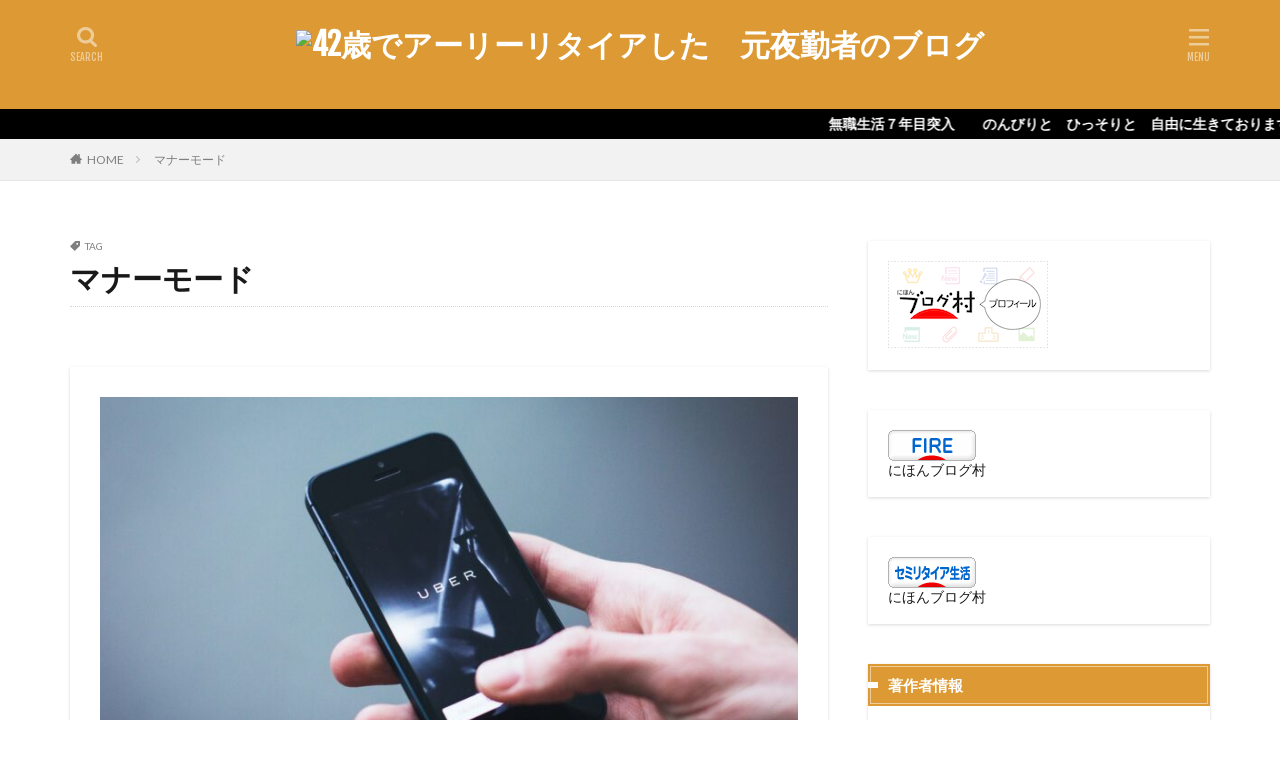

--- FILE ---
content_type: text/html; charset=UTF-8
request_url: https://motoyakinsyablog.com/tag/%E3%83%9E%E3%83%8A%E3%83%BC%E3%83%A2%E3%83%BC%E3%83%89/
body_size: 55019
content:

<!DOCTYPE html>
<html lang="ja" prefix="og: http://ogp.me/ns#" class="t-html 
">
<head prefix="og: http://ogp.me/ns# fb: http://ogp.me/ns/fb# article: http://ogp.me/ns/article#">
<meta charset="UTF-8">
<title>マナーモード│42歳でアーリーリタイアした　元夜勤者のブログ</title>
<meta name='robots' content='max-image-preview:large'/>
<style>img:is([sizes="auto" i], [sizes^="auto," i]) {contain-intrinsic-size:3000px 1500px}</style>
<link rel='stylesheet' id='dashicons-css' href='https://motoyakinsyablog.com/wp-includes/css/dashicons.min.css?ver=6.8.3' type='text/css' media='all'/>
<link rel='stylesheet' id='thickbox-css' href='https://motoyakinsyablog.com/wp-includes/js/thickbox/thickbox.css?ver=6.8.3' type='text/css' media='all'/>
<link rel='stylesheet' id='wp-block-library-css' href='https://motoyakinsyablog.com/wp-includes/css/dist/block-library/style.min.css?ver=6.8.3' type='text/css' media='all'/>
<style id='classic-theme-styles-inline-css' type='text/css'>.wp-block-button__link{color:#fff;background-color:#32373c;border-radius:9999px;box-shadow:none;text-decoration:none;padding:calc(.667em + 2px) calc(1.333em + 2px);font-size:1.125em}.wp-block-file__button{background:#32373c;color:#fff;text-decoration:none}</style>
<style id='global-styles-inline-css' type='text/css'>:root{--wp--preset--aspect-ratio--square:1;--wp--preset--aspect-ratio--4-3: 4/3;--wp--preset--aspect-ratio--3-4: 3/4;--wp--preset--aspect-ratio--3-2: 3/2;--wp--preset--aspect-ratio--2-3: 2/3;--wp--preset--aspect-ratio--16-9: 16/9;--wp--preset--aspect-ratio--9-16: 9/16;--wp--preset--color--black:#000;--wp--preset--color--cyan-bluish-gray:#abb8c3;--wp--preset--color--white:#fff;--wp--preset--color--pale-pink:#f78da7;--wp--preset--color--vivid-red:#cf2e2e;--wp--preset--color--luminous-vivid-orange:#ff6900;--wp--preset--color--luminous-vivid-amber:#fcb900;--wp--preset--color--light-green-cyan:#7bdcb5;--wp--preset--color--vivid-green-cyan:#00d084;--wp--preset--color--pale-cyan-blue:#8ed1fc;--wp--preset--color--vivid-cyan-blue:#0693e3;--wp--preset--color--vivid-purple:#9b51e0;--wp--preset--gradient--vivid-cyan-blue-to-vivid-purple:linear-gradient(135deg,rgba(6,147,227,1) 0%,#9b51e0 100%);--wp--preset--gradient--light-green-cyan-to-vivid-green-cyan:linear-gradient(135deg,#7adcb4 0%,#00d082 100%);--wp--preset--gradient--luminous-vivid-amber-to-luminous-vivid-orange:linear-gradient(135deg,rgba(252,185,0,1) 0%,rgba(255,105,0,1) 100%);--wp--preset--gradient--luminous-vivid-orange-to-vivid-red:linear-gradient(135deg,rgba(255,105,0,1) 0%,#cf2e2e 100%);--wp--preset--gradient--very-light-gray-to-cyan-bluish-gray:linear-gradient(135deg,#eee 0%,#a9b8c3 100%);--wp--preset--gradient--cool-to-warm-spectrum:linear-gradient(135deg,#4aeadc 0%,#9778d1 20%,#cf2aba 40%,#ee2c82 60%,#fb6962 80%,#fef84c 100%);--wp--preset--gradient--blush-light-purple:linear-gradient(135deg,#ffceec 0%,#9896f0 100%);--wp--preset--gradient--blush-bordeaux:linear-gradient(135deg,#fecda5 0%,#fe2d2d 50%,#6b003e 100%);--wp--preset--gradient--luminous-dusk:linear-gradient(135deg,#ffcb70 0%,#c751c0 50%,#4158d0 100%);--wp--preset--gradient--pale-ocean:linear-gradient(135deg,#fff5cb 0%,#b6e3d4 50%,#33a7b5 100%);--wp--preset--gradient--electric-grass:linear-gradient(135deg,#caf880 0%,#71ce7e 100%);--wp--preset--gradient--midnight:linear-gradient(135deg,#020381 0%,#2874fc 100%);--wp--preset--font-size--small:13px;--wp--preset--font-size--medium:20px;--wp--preset--font-size--large:36px;--wp--preset--font-size--x-large:42px;--wp--preset--spacing--20:.44rem;--wp--preset--spacing--30:.67rem;--wp--preset--spacing--40:1rem;--wp--preset--spacing--50:1.5rem;--wp--preset--spacing--60:2.25rem;--wp--preset--spacing--70:3.38rem;--wp--preset--spacing--80:5.06rem;--wp--preset--shadow--natural:6px 6px 9px rgba(0,0,0,.2);--wp--preset--shadow--deep:12px 12px 50px rgba(0,0,0,.4);--wp--preset--shadow--sharp:6px 6px 0 rgba(0,0,0,.2);--wp--preset--shadow--outlined:6px 6px 0 -3px rgba(255,255,255,1) , 6px 6px rgba(0,0,0,1);--wp--preset--shadow--crisp:6px 6px 0 rgba(0,0,0,1)}:where(.is-layout-flex){gap:.5em}:where(.is-layout-grid){gap:.5em}body .is-layout-flex{display:flex}.is-layout-flex{flex-wrap:wrap;align-items:center}.is-layout-flex > :is(*, div){margin:0}body .is-layout-grid{display:grid}.is-layout-grid > :is(*, div){margin:0}:where(.wp-block-columns.is-layout-flex){gap:2em}:where(.wp-block-columns.is-layout-grid){gap:2em}:where(.wp-block-post-template.is-layout-flex){gap:1.25em}:where(.wp-block-post-template.is-layout-grid){gap:1.25em}.has-black-color{color:var(--wp--preset--color--black)!important}.has-cyan-bluish-gray-color{color:var(--wp--preset--color--cyan-bluish-gray)!important}.has-white-color{color:var(--wp--preset--color--white)!important}.has-pale-pink-color{color:var(--wp--preset--color--pale-pink)!important}.has-vivid-red-color{color:var(--wp--preset--color--vivid-red)!important}.has-luminous-vivid-orange-color{color:var(--wp--preset--color--luminous-vivid-orange)!important}.has-luminous-vivid-amber-color{color:var(--wp--preset--color--luminous-vivid-amber)!important}.has-light-green-cyan-color{color:var(--wp--preset--color--light-green-cyan)!important}.has-vivid-green-cyan-color{color:var(--wp--preset--color--vivid-green-cyan)!important}.has-pale-cyan-blue-color{color:var(--wp--preset--color--pale-cyan-blue)!important}.has-vivid-cyan-blue-color{color:var(--wp--preset--color--vivid-cyan-blue)!important}.has-vivid-purple-color{color:var(--wp--preset--color--vivid-purple)!important}.has-black-background-color{background-color:var(--wp--preset--color--black)!important}.has-cyan-bluish-gray-background-color{background-color:var(--wp--preset--color--cyan-bluish-gray)!important}.has-white-background-color{background-color:var(--wp--preset--color--white)!important}.has-pale-pink-background-color{background-color:var(--wp--preset--color--pale-pink)!important}.has-vivid-red-background-color{background-color:var(--wp--preset--color--vivid-red)!important}.has-luminous-vivid-orange-background-color{background-color:var(--wp--preset--color--luminous-vivid-orange)!important}.has-luminous-vivid-amber-background-color{background-color:var(--wp--preset--color--luminous-vivid-amber)!important}.has-light-green-cyan-background-color{background-color:var(--wp--preset--color--light-green-cyan)!important}.has-vivid-green-cyan-background-color{background-color:var(--wp--preset--color--vivid-green-cyan)!important}.has-pale-cyan-blue-background-color{background-color:var(--wp--preset--color--pale-cyan-blue)!important}.has-vivid-cyan-blue-background-color{background-color:var(--wp--preset--color--vivid-cyan-blue)!important}.has-vivid-purple-background-color{background-color:var(--wp--preset--color--vivid-purple)!important}.has-black-border-color{border-color:var(--wp--preset--color--black)!important}.has-cyan-bluish-gray-border-color{border-color:var(--wp--preset--color--cyan-bluish-gray)!important}.has-white-border-color{border-color:var(--wp--preset--color--white)!important}.has-pale-pink-border-color{border-color:var(--wp--preset--color--pale-pink)!important}.has-vivid-red-border-color{border-color:var(--wp--preset--color--vivid-red)!important}.has-luminous-vivid-orange-border-color{border-color:var(--wp--preset--color--luminous-vivid-orange)!important}.has-luminous-vivid-amber-border-color{border-color:var(--wp--preset--color--luminous-vivid-amber)!important}.has-light-green-cyan-border-color{border-color:var(--wp--preset--color--light-green-cyan)!important}.has-vivid-green-cyan-border-color{border-color:var(--wp--preset--color--vivid-green-cyan)!important}.has-pale-cyan-blue-border-color{border-color:var(--wp--preset--color--pale-cyan-blue)!important}.has-vivid-cyan-blue-border-color{border-color:var(--wp--preset--color--vivid-cyan-blue)!important}.has-vivid-purple-border-color{border-color:var(--wp--preset--color--vivid-purple)!important}.has-vivid-cyan-blue-to-vivid-purple-gradient-background{background:var(--wp--preset--gradient--vivid-cyan-blue-to-vivid-purple)!important}.has-light-green-cyan-to-vivid-green-cyan-gradient-background{background:var(--wp--preset--gradient--light-green-cyan-to-vivid-green-cyan)!important}.has-luminous-vivid-amber-to-luminous-vivid-orange-gradient-background{background:var(--wp--preset--gradient--luminous-vivid-amber-to-luminous-vivid-orange)!important}.has-luminous-vivid-orange-to-vivid-red-gradient-background{background:var(--wp--preset--gradient--luminous-vivid-orange-to-vivid-red)!important}.has-very-light-gray-to-cyan-bluish-gray-gradient-background{background:var(--wp--preset--gradient--very-light-gray-to-cyan-bluish-gray)!important}.has-cool-to-warm-spectrum-gradient-background{background:var(--wp--preset--gradient--cool-to-warm-spectrum)!important}.has-blush-light-purple-gradient-background{background:var(--wp--preset--gradient--blush-light-purple)!important}.has-blush-bordeaux-gradient-background{background:var(--wp--preset--gradient--blush-bordeaux)!important}.has-luminous-dusk-gradient-background{background:var(--wp--preset--gradient--luminous-dusk)!important}.has-pale-ocean-gradient-background{background:var(--wp--preset--gradient--pale-ocean)!important}.has-electric-grass-gradient-background{background:var(--wp--preset--gradient--electric-grass)!important}.has-midnight-gradient-background{background:var(--wp--preset--gradient--midnight)!important}.has-small-font-size{font-size:var(--wp--preset--font-size--small)!important}.has-medium-font-size{font-size:var(--wp--preset--font-size--medium)!important}.has-large-font-size{font-size:var(--wp--preset--font-size--large)!important}.has-x-large-font-size{font-size:var(--wp--preset--font-size--x-large)!important}:where(.wp-block-post-template.is-layout-flex){gap:1.25em}:where(.wp-block-post-template.is-layout-grid){gap:1.25em}:where(.wp-block-columns.is-layout-flex){gap:2em}:where(.wp-block-columns.is-layout-grid){gap:2em}:root :where(.wp-block-pullquote){font-size:1.5em;line-height:1.6}</style>
<link rel="stylesheet" href="https://fonts.googleapis.com/css?family=Noto+Sans+JP:100,200,300,400,500,600,700,800,900"><link rel="stylesheet" href="https://motoyakinsyablog.com/wp-content/themes/the-thor/style.min.css"><style>
.widget.widget_nav_menu ul.menu{border-color: rgba(221,153,51,0.15);}.widget.widget_nav_menu ul.menu li{border-color: rgba(221,153,51,0.75);}.widget.widget_nav_menu ul.menu .sub-menu li{border-color: rgba(221,153,51,0.15);}.widget.widget_nav_menu ul.menu .sub-menu li .sub-menu li:first-child{border-color: rgba(221,153,51,0.15);}.widget.widget_nav_menu ul.menu li a:hover{background-color: rgba(221,153,51,0.75);}.widget.widget_nav_menu ul.menu .current-menu-item > a{background-color: rgba(221,153,51,0.75);}.widget.widget_nav_menu ul.menu li .sub-menu li a:before {color:#dd9933;}.widget.widget_nav_menu ul.menu li a{background-color:#dd9933;}.widget.widget_nav_menu ul.menu .sub-menu a:hover{color:#dd9933;}.widget.widget_nav_menu ul.menu .sub-menu .current-menu-item a{color:#dd9933;}.widget.widget_categories ul{border-color: rgba(221,153,51,0.15);}.widget.widget_categories ul li{border-color: rgba(221,153,51,0.75);}.widget.widget_categories ul .children li{border-color: rgba(221,153,51,0.15);}.widget.widget_categories ul .children li .children li:first-child{border-color: rgba(221,153,51,0.15);}.widget.widget_categories ul li a:hover{background-color: rgba(221,153,51,0.75);}.widget.widget_categories ul .current-menu-item > a{background-color: rgba(221,153,51,0.75);}.widget.widget_categories ul li .children li a:before {color:#dd9933;}.widget.widget_categories ul li a{background-color:#dd9933;}.widget.widget_categories ul .children a:hover{color:#dd9933;}.widget.widget_categories ul .children .current-menu-item a{color:#dd9933;}.widgetSearch__input:hover{border-color:#dd9933;}.widgetCatTitle{background-color:#dd9933;}.widgetCatTitle__inner{background-color:#dd9933;}.widgetSearch__submit:hover{background-color:#dd9933;}.widgetProfile__sns{background-color:#dd9933;}.widget.widget_calendar .calendar_wrap tbody a:hover{background-color:#dd9933;}.widget ul li a:hover{color:#dd9933;}.widget.widget_rss .rsswidget:hover{color:#dd9933;}.widget.widget_tag_cloud a:hover{background-color:#dd9933;}.widget select:hover{border-color:#dd9933;}.widgetSearch__checkLabel:hover:after{border-color:#dd9933;}.widgetSearch__check:checked .widgetSearch__checkLabel:before, .widgetSearch__check:checked + .widgetSearch__checkLabel:before{border-color:#dd9933;}.widgetTab__item.current{border-top-color:#dd9933;}.widgetTab__item:hover{border-top-color:#dd9933;}.searchHead__title{background-color:#dd9933;}.searchHead__submit:hover{color:#dd9933;}.menuBtn__close:hover{color:#dd9933;}.menuBtn__link:hover{color:#dd9933;}@media only screen and (min-width: 992px){.menuBtn__link {background-color:#dd9933;}}.t-headerCenter .menuBtn__link:hover{color:#dd9933;}.searchBtn__close:hover{color:#dd9933;}.searchBtn__link:hover{color:#dd9933;}.breadcrumb__item a:hover{color:#dd9933;}.pager__item{color:#dd9933;}.pager__item:hover, .pager__item-current{background-color:#dd9933; color:#fff;}.page-numbers{color:#dd9933;}.page-numbers:hover, .page-numbers.current{background-color:#dd9933; color:#fff;}.pagePager__item{color:#dd9933;}.pagePager__item:hover, .pagePager__item-current{background-color:#dd9933; color:#fff;}.heading a:hover{color:#dd9933;}.eyecatch__cat{background-color:#dd9933;}.the__category{background-color:#dd9933;}.dateList__item a:hover{color:#dd9933;}.controllerFooter__item:last-child{background-color:#dd9933;}.controllerFooter__close{background-color:#dd9933;}.bottomFooter__topBtn{background-color:#dd9933;}.mask-color{background-color:#dd9933;}.mask-colorgray{background-color:#dd9933;}.pickup3__item{background-color:#dd9933;}.categoryBox__title{color:#dd9933;}.comments__list .comment-meta{background-color:#dd9933;}.comment-respond .submit{background-color:#dd9933;}.prevNext__pop{background-color:#dd9933;}.swiper-pagination-bullet-active{background-color:#dd9933;}.swiper-slider .swiper-button-next, .swiper-slider .swiper-container-rtl .swiper-button-prev, .swiper-slider .swiper-button-prev, .swiper-slider .swiper-container-rtl .swiper-button-next	{background-color:#dd9933;}body{background:#ffffff;}.infoHead{background-color:#000000;}.t-headerColor .l-header{background-color:#dd9933;}.t-headerColor .globalNavi::before{background: -webkit-gradient(linear,left top,right top,color-stop(0%,rgba(255,255,255,0)),color-stop(100%,#dd9933));}.t-headerColor .subNavi__link-pickup:hover{color:#dd9933;}.snsFooter{background-color:#dd9933}.widget-main .heading.heading-widget{background-color:#dd9933}.widget-main .heading.heading-widgetsimple{background-color:#dd9933}.widget-main .heading.heading-widgetsimplewide{background-color:#dd9933}.widget-main .heading.heading-widgetwide{background-color:#dd9933}.widget-main .heading.heading-widgetbottom:before{border-color:#dd9933}.widget-main .heading.heading-widgetborder{border-color:#dd9933}.widget-main .heading.heading-widgetborder::before,.widget-main .heading.heading-widgetborder::after{background-color:#dd9933}.widget-side .heading.heading-widget{background-color:#dd9933}.widget-side .heading.heading-widgetsimple{background-color:#dd9933}.widget-side .heading.heading-widgetsimplewide{background-color:#dd9933}.widget-side .heading.heading-widgetwide{background-color:#dd9933}.widget-side .heading.heading-widgetbottom:before{border-color:#dd9933}.widget-side .heading.heading-widgetborder{border-color:#dd9933}.widget-side .heading.heading-widgetborder::before,.widget-side .heading.heading-widgetborder::after{background-color:#dd9933}.widget-foot .heading.heading-widget{background-color:#dd9933}.widget-foot .heading.heading-widgetsimple{background-color:#dd9933}.widget-foot .heading.heading-widgetsimplewide{background-color:#dd9933}.widget-foot .heading.heading-widgetwide{background-color:#dd9933}.widget-foot .heading.heading-widgetbottom:before{border-color:#dd9933}.widget-foot .heading.heading-widgetborder{border-color:#dd9933}.widget-foot .heading.heading-widgetborder::before,.widget-foot .heading.heading-widgetborder::after{background-color:#dd9933}.widget-menu .heading.heading-widget{background-color:#dd9933}.widget-menu .heading.heading-widgetsimple{background-color:#dd9933}.widget-menu .heading.heading-widgetsimplewide{background-color:#dd9933}.widget-menu .heading.heading-widgetwide{background-color:#dd9933}.widget-menu .heading.heading-widgetbottom:before{border-color:#dd9933}.widget-menu .heading.heading-widgetborder{border-color:#dd9933}.widget-menu .heading.heading-widgetborder::before,.widget-menu .heading.heading-widgetborder::after{background-color:#dd9933}.still{height: 200px;}@media only screen and (min-width: 768px){.still {height: 400px;}}.still.still-movie .still__box{background-image:url();}@media only screen and (min-width: 768px){.still.still-movie .still__box{background-image:url();}}.still.still-movie .still__box.mask.mask.mask-color{background-color:#ede8da}.rankingBox__bg{background-color:#dd9933}.the__ribbon{background-color:#dd6868}.the__ribbon:after{border-left-color:#dd6868; border-right-color:#dd6868}.eyecatch__link.eyecatch__link-mask:hover::after {background-color: rgba(198,145,180,0.5);}.eyecatch__link.eyecatch__link-maskzoom:hover::after {background-color: rgba(198,145,180,0.5);}.eyecatch__link.eyecatch__link-maskzoomrotate:hover::after {background-color: rgba(198,145,180,0.5);}.content .afTagBox__btnDetail{background-color:#dd9933;}.widget .widgetAfTag__btnDetail{background-color:#dd9933;}.content .afTagBox__btnAf{background-color:#dd9933;}.widget .widgetAfTag__btnAf{background-color:#dd9933;}.content a{color:#dd9933;}.phrase a{color:#dd9933;}.content .sitemap li a:hover{color:#dd9933;}.content h2 a:hover,.content h3 a:hover,.content h4 a:hover,.content h5 a:hover{color:#dd9933;}.content ul.menu li a:hover{color:#dd9933;}.content .es-LiconBox:before{background-color:#a83f3f;}.content .es-LiconCircle:before{background-color:#a83f3f;}.content .es-BTiconBox:before{background-color:#a83f3f;}.content .es-BTiconCircle:before{background-color:#a83f3f;}.content .es-BiconObi{border-color:#a83f3f;}.content .es-BiconCorner:before{background-color:#a83f3f;}.content .es-BiconCircle:before{background-color:#a83f3f;}.content .es-BmarkHatena::before{background-color:#005293;}.content .es-BmarkExcl::before{background-color:#b60105;}.content .es-BmarkQ::before{background-color:#005293;}.content .es-BmarkQ::after{border-top-color:#005293;}.content .es-BmarkA::before{color:#b60105;}.content .es-BsubTradi::before{color:#ffffff;background-color:#b60105;border-color:#b60105;}.btn__link-primary{color:#ffffff; background-color:#dd9b9b;}.content .btn__link-primary{color:#ffffff; background-color:#dd9b9b;}.searchBtn__contentInner .btn__link-search{color:#ffffff; background-color:#dd9b9b;}.btn__link-secondary{color:#ffffff; background-color:#3f3f3f;}.content .btn__link-secondary{color:#ffffff; background-color:#3f3f3f;}.btn__link-search{color:#ffffff; background-color:#3f3f3f;}.btn__link-normal{color:#3f3f3f;}.content .btn__link-normal{color:#3f3f3f;}.btn__link-normal:hover{background-color:#3f3f3f;}.content .btn__link-normal:hover{background-color:#3f3f3f;}.comments__list .comment-reply-link{color:#3f3f3f;}.comments__list .comment-reply-link:hover{background-color:#3f3f3f;}@media only screen and (min-width: 992px){.subNavi__link-pickup{color:#3f3f3f;}}@media only screen and (min-width: 992px){.subNavi__link-pickup:hover{background-color:#3f3f3f;}}.content h2{color:#191919}.content h3{color:#191919}.content h4{color:#191919}.content h5{color:#191919}.content ul > li::before{color:#dd9b9b;}.content ul{color:#191919;}.content ol > li::before{color:#a83f3f; border-color:#a83f3f;}.content ol > li > ol > li::before{background-color:#a83f3f; border-color:#a83f3f;}.content ol > li > ol > li > ol > li::before{color:#a83f3f; border-color:#a83f3f;}.content ol{color:#191919;}.content .balloon .balloon__text{color:#191919; background-color:#f2f2f2;}.content .balloon .balloon__text-left:before{border-left-color:#f2f2f2;}.content .balloon .balloon__text-right:before{border-right-color:#f2f2f2;}.content .balloon-boder .balloon__text{color:#191919; background-color:#ffffff;  border-color:#d8d8d8;}.content .balloon-boder .balloon__text-left:before{border-left-color:#d8d8d8;}.content .balloon-boder .balloon__text-left:after{border-left-color:#ffffff;}.content .balloon-boder .balloon__text-right:before{border-right-color:#d8d8d8;}.content .balloon-boder .balloon__text-right:after{border-right-color:#ffffff;}.content blockquote{color:#191919; background-color:#f2f2f2;}.content blockquote::before{color:#d8d8d8;}.content table{color:#191919; border-top-color:#E5E5E5; border-left-color:#E5E5E5;}.content table th{background:#7f7f7f; color:#ffffff; ;border-right-color:#E5E5E5; border-bottom-color:#E5E5E5;}.content table td{background:#ffffff; ;border-right-color:#E5E5E5; border-bottom-color:#E5E5E5;}.content table tr:nth-child(odd) td{background-color:#f2f2f2;}
</style><script type="text/javascript" src="https://motoyakinsyablog.com/wp-includes/js/jquery/jquery.min.js?ver=3.7.1" id="jquery-core-js"></script>
<script type="text/javascript" src="https://motoyakinsyablog.com/wp-includes/js/jquery/jquery-migrate.min.js?ver=3.4.1" id="jquery-migrate-js"></script>
<link rel="https://api.w.org/" href="https://motoyakinsyablog.com/wp-json/"/><link rel="alternate" title="JSON" type="application/json" href="https://motoyakinsyablog.com/wp-json/wp/v2/tags/779"/><link class="css-async" rel href="https://motoyakinsyablog.com/wp-content/themes/the-thor/css/icon.min.css">
<link class="css-async" rel href="https://fonts.googleapis.com/css?family=Lato:100,300,400,700,900">
<link class="css-async" rel href="https://fonts.googleapis.com/css?family=Fjalla+One">
<script src="https://ajax.googleapis.com/ajax/libs/jquery/1.12.4/jquery.min.js"></script>
<meta http-equiv="X-UA-Compatible" content="IE=edge">
<meta name="viewport" content="width=device-width, initial-scale=1, viewport-fit=cover"/>
<!– Global site tag (gtag.js) – Google Analytics –>
<script async src='https://www.googletagmanager.com/gtag/js?id=UA-158904885-1 '></script>
<script>window.dataLayer=window.dataLayer||[];function gtag(){dataLayer.push(arguments);}gtag('js',new Date());gtag('config','UA-158904885-1 ');</script>
<!– /Global site tag (gtag.js) – Google Analytics –>
<meta property="og:site_name" content="42歳でアーリーリタイアした　元夜勤者のブログ"/>
<meta property="og:type" content="website"/>
<meta property="og:title" content="マナーモード│42歳でアーリーリタイアした　元夜勤者のブログ"/>
<meta property="og:description" content="42歳でアーリーリタイア　自由な生活"/>
<meta property="og:url" content="https://motoyakinsyablog.com/tag/%e3%83%9e%e3%83%8a%e3%83%bc/"/>
<meta property="og:image" content="https://motoyakinsyablog.com/wp-content/themes/the-thor/img/img_no_768.gif"/>
<meta name="twitter:card" content="summary"/>
<meta name="twitter:site" content="@"/>
</head>
<body class="t-headerCenter t-headerColor" id="top"><noscript><meta HTTP-EQUIV="refresh" content="0;url='https://motoyakinsyablog.com/tag/%E3%83%9E%E3%83%8A%E3%83%BC%E3%83%A2%E3%83%BC%E3%83%89/?PageSpeed=noscript'" /><style><!--table,div,span,font,p{display:none} --></style><div style="display:block">Please click <a href="https://motoyakinsyablog.com/tag/%E3%83%9E%E3%83%8A%E3%83%BC%E3%83%A2%E3%83%BC%E3%83%89/?PageSpeed=noscript">here</a> if you are not redirected within a few seconds.</div></noscript>
<!--l-header-->
<header class="l-header">
<div class="container container-header">
<!--logo-->
<p class="siteTitle">
<a class="siteTitle__link" href="https://motoyakinsyablog.com">
<img class="siteTitle__logo" src="" alt="42歳でアーリーリタイアした　元夜勤者のブログ" width="" height="">
</a>
</p> <!--/logo-->
<!--subNavi-->
<nav class="subNavi">
</nav>
<!--/subNavi-->
<!--searchBtn-->
<div class="searchBtn ">
<input class="searchBtn__checkbox" id="searchBtn-checkbox" type="checkbox">
<label class="searchBtn__link searchBtn__link-text icon-search" for="searchBtn-checkbox"></label>
<label class="searchBtn__unshown" for="searchBtn-checkbox"></label>
<div class="searchBtn__content">
<div class="searchBtn__scroll">
<label class="searchBtn__close" for="searchBtn-checkbox"><i class="icon-close"></i>CLOSE</label>
<div class="searchBtn__contentInner">
<aside class="widget">
<div class="widgetSearch">
<form method="get" action="https://motoyakinsyablog.com" target="_top">
<div class="widgetSearch__contents">
<h3 class="heading heading-tertiary">キーワード</h3>
<input class="widgetSearch__input widgetSearch__input-max" type="text" name="s" placeholder="キーワードを入力" value="">
</div>
<div class="widgetSearch__contents">
<h3 class="heading heading-tertiary">カテゴリー</h3>
<select name='cat' id='cat_6978c8c3bc295' class='widgetSearch__select'>
<option value=''>カテゴリーを選択</option>
<option class="level-0" value="1">未分類</option>
<option class="level-0" value="6">日常</option>
<option class="level-0" value="7">投資</option>
<option class="level-0" value="8">映画</option>
<option class="level-0" value="9">ウォーキング</option>
<option class="level-0" value="10">株主優待</option>
<option class="level-0" value="12">投資一般</option>
<option class="level-0" value="13">元夜勤者のこと</option>
<option class="level-0" value="53">保有資産</option>
<option class="level-0" value="190">非日常・その他</option>
<option class="level-0" value="494">マネー</option>
</select>
</div>
<div class="widgetSearch__tag">
<h3 class="heading heading-tertiary">タグ</h3>
<label><input class="widgetSearch__check" type="checkbox" name="tag[]" value="%e3%83%9e%e3%83%b3%e3%83%9b%e3%83%bc%e3%83%ab"/><span class="widgetSearch__checkLabel">#マンホール</span></label><label><input class="widgetSearch__check" type="checkbox" name="tag[]" value="%e3%83%9f%e3%83%88%e3%83%a4%e3%83%9e%e3%83%8d"/><span class="widgetSearch__checkLabel">#ミトヤマネ</span></label><label><input class="widgetSearch__check" type="checkbox" name="tag[]" value="007"/><span class="widgetSearch__checkLabel">007</span></label><label><input class="widgetSearch__check" type="checkbox" name="tag[]" value="10%e4%b8%87%e5%86%86"/><span class="widgetSearch__checkLabel">10万円</span></label><label><input class="widgetSearch__check" type="checkbox" name="tag[]" value="1%e9%83%bd3%e7%9c%8c"/><span class="widgetSearch__checkLabel">1都3県</span></label><label><input class="widgetSearch__check" type="checkbox" name="tag[]" value="2024%e5%b9%b4"/><span class="widgetSearch__checkLabel">2024年</span></label><label><input class="widgetSearch__check" type="checkbox" name="tag[]" value="2025%e5%b9%b4"/><span class="widgetSearch__checkLabel">2025年</span></label><label><input class="widgetSearch__check" type="checkbox" name="tag[]" value="21%e3%83%96%e3%83%aa%e3%83%83%e3%82%b8"/><span class="widgetSearch__checkLabel">21ブリッジ</span></label><label><input class="widgetSearch__check" type="checkbox" name="tag[]" value="2%e5%b9%b4%e5%89%8d%e7%b4%8d"/><span class="widgetSearch__checkLabel">2年前納</span></label><label><input class="widgetSearch__check" type="checkbox" name="tag[]" value="30000%e5%86%86"/><span class="widgetSearch__checkLabel">30000円</span></label><label><input class="widgetSearch__check" type="checkbox" name="tag[]" value="35%e5%b9%b4%e7%9b%ae%e3%81%ae%e3%83%a9%e3%83%96%e3%83%ac%e3%82%bf%e3%83%bc"/><span class="widgetSearch__checkLabel">35年目のラブレター</span></label><label><input class="widgetSearch__check" type="checkbox" name="tag[]" value="5%e9%a1%9e%e7%a7%bb%e8%a1%8c"/><span class="widgetSearch__checkLabel">5類移行</span></label><label><input class="widgetSearch__check" type="checkbox" name="tag[]" value="a24"/><span class="widgetSearch__checkLabel">A24</span></label><label><input class="widgetSearch__check" type="checkbox" name="tag[]" value="acide-%e3%82%a2%e3%82%b7%e3%83%83%e3%83%89"/><span class="widgetSearch__checkLabel">ACIDE/アシッド</span></label><label><input class="widgetSearch__check" type="checkbox" name="tag[]" value="anna"/><span class="widgetSearch__checkLabel">ANNA</span></label><label><input class="widgetSearch__check" type="checkbox" name="tag[]" value="aquos"/><span class="widgetSearch__checkLabel">AQUOS</span></label><label><input class="widgetSearch__check" type="checkbox" name="tag[]" value="atc"/><span class="widgetSearch__checkLabel">ATC</span></label><label><input class="widgetSearch__check" type="checkbox" name="tag[]" value="atm"/><span class="widgetSearch__checkLabel">ATM</span></label><label><input class="widgetSearch__check" type="checkbox" name="tag[]" value="avantia"/><span class="widgetSearch__checkLabel">AVANTIA</span></label><label><input class="widgetSearch__check" type="checkbox" name="tag[]" value="az-com%e4%b8%b8%e5%92%8chd"/><span class="widgetSearch__checkLabel">AZ-COM丸和HD</span></label><label><input class="widgetSearch__check" type="checkbox" name="tag[]" value="backpack-hero"/><span class="widgetSearch__checkLabel">Backpack Hero</span></label><label><input class="widgetSearch__check" type="checkbox" name="tag[]" value="bad-lands"/><span class="widgetSearch__checkLabel">BAD LANDS</span></label><label><input class="widgetSearch__check" type="checkbox" name="tag[]" value="beautiful-mystic-survivors"/><span class="widgetSearch__checkLabel">Beautiful Mystic Survivors</span></label><label><input class="widgetSearch__check" type="checkbox" name="tag[]" value="bmi"/><span class="widgetSearch__checkLabel">BMI</span></label><label><input class="widgetSearch__check" type="checkbox" name="tag[]" value="cf%e3%83%ad%e3%82%b8hd"/><span class="widgetSearch__checkLabel">C&amp;FロジHD</span></label><label><input class="widgetSearch__check" type="checkbox" name="tag[]" value="carta-hd"/><span class="widgetSearch__checkLabel">CARTA HD</span></label><label><input class="widgetSearch__check" type="checkbox" name="tag[]" value="casa"/><span class="widgetSearch__checkLabel">Casa</span></label><label><input class="widgetSearch__check" type="checkbox" name="tag[]" value="clamp"/><span class="widgetSearch__checkLabel">CLAMP</span></label><label><input class="widgetSearch__check" type="checkbox" name="tag[]" value="cloud"/><span class="widgetSearch__checkLabel">Cloud</span></label><label><input class="widgetSearch__check" type="checkbox" name="tag[]" value="cocos"/><span class="widgetSearch__checkLabel">COCO'S</span></label><label><input class="widgetSearch__check" type="checkbox" name="tag[]" value="cookie-clicker"/><span class="widgetSearch__checkLabel">Cookie Clicker</span></label><label><input class="widgetSearch__check" type="checkbox" name="tag[]" value="dc"/><span class="widgetSearch__checkLabel">DC</span></label><label><input class="widgetSearch__check" type="checkbox" name="tag[]" value="dmg%e6%a3%ae%e7%b2%be%e6%a9%9f"/><span class="widgetSearch__checkLabel">DMG森精機</span></label><label><input class="widgetSearch__check" type="checkbox" name="tag[]" value="docomo"/><span class="widgetSearch__checkLabel">docomo</span></label><label><input class="widgetSearch__check" type="checkbox" name="tag[]" value="dune"/><span class="widgetSearch__checkLabel">DUNE</span></label><label><input class="widgetSearch__check" type="checkbox" name="tag[]" value="dysmantle"/><span class="widgetSearch__checkLabel">DYSMANTLE</span></label><label><input class="widgetSearch__check" type="checkbox" name="tag[]" value="d%e3%83%9d%e3%82%a4%e3%83%b3%e3%83%88"/><span class="widgetSearch__checkLabel">dポイント</span></label><label><input class="widgetSearch__check" type="checkbox" name="tag[]" value="d%e6%89%95%e3%81%84"/><span class="widgetSearch__checkLabel">d払い</span></label><label><input class="widgetSearch__check" type="checkbox" name="tag[]" value="edv"/><span class="widgetSearch__checkLabel">EDV</span></label><label><input class="widgetSearch__check" type="checkbox" name="tag[]" value="elin"/><span class="widgetSearch__checkLabel">Elin</span></label><label><input class="widgetSearch__check" type="checkbox" name="tag[]" value="etf"/><span class="widgetSearch__checkLabel">ETF</span></label><label><input class="widgetSearch__check" type="checkbox" name="tag[]" value="exile-naoto"/><span class="widgetSearch__checkLabel">EXILE NAOTO</span></label><label><input class="widgetSearch__check" type="checkbox" name="tag[]" value="eximo"/><span class="widgetSearch__checkLabel">eximo</span></label><label><input class="widgetSearch__check" type="checkbox" name="tag[]" value="fall-%e3%83%95%e3%82%a9%e3%83%bc%e3%83%ab"/><span class="widgetSearch__checkLabel">FALL/フォール</span></label><label><input class="widgetSearch__check" type="checkbox" name="tag[]" value="fire"/><span class="widgetSearch__checkLabel">FIRE</span></label><label><input class="widgetSearch__check" type="checkbox" name="tag[]" value="fire%e5%8d%92%e6%a5%ad"/><span class="widgetSearch__checkLabel">FIRE卒業</span></label><label><input class="widgetSearch__check" type="checkbox" name="tag[]" value="fomc"/><span class="widgetSearch__checkLabel">FOMC</span></label><label><input class="widgetSearch__check" type="checkbox" name="tag[]" value="fpg"/><span class="widgetSearch__checkLabel">FPG</span></label><label><input class="widgetSearch__check" type="checkbox" name="tag[]" value="frb"/><span class="widgetSearch__checkLabel">FRB</span></label><label><input class="widgetSearch__check" type="checkbox" name="tag[]" value="fukase"/><span class="widgetSearch__checkLabel">Fukase</span></label><label><input class="widgetSearch__check" type="checkbox" name="tag[]" value="fx"/><span class="widgetSearch__checkLabel">FX</span></label><label><input class="widgetSearch__check" type="checkbox" name="tag[]" value="gackt"/><span class="widgetSearch__checkLabel">GACKT</span></label><label><input class="widgetSearch__check" type="checkbox" name="tag[]" value="gemcraft"/><span class="widgetSearch__checkLabel">GemCraft</span></label><label><input class="widgetSearch__check" type="checkbox" name="tag[]" value="google-search-console"/><span class="widgetSearch__checkLabel">Google Search Console</span></label><label><input class="widgetSearch__check" type="checkbox" name="tag[]" value="gotoeat"/><span class="widgetSearch__checkLabel">GoToEat</span></label><label><input class="widgetSearch__check" type="checkbox" name="tag[]" value="gototravel"/><span class="widgetSearch__checkLabel">GoToTravel</span></label><label><input class="widgetSearch__check" type="checkbox" name="tag[]" value="gu-bo"/><span class="widgetSearch__checkLabel">GU-BO</span></label><label><input class="widgetSearch__check" type="checkbox" name="tag[]" value="gw"/><span class="widgetSearch__checkLabel">GW</span></label><label><input class="widgetSearch__check" type="checkbox" name="tag[]" value="hat%e7%a5%9e%e6%88%b8"/><span class="widgetSearch__checkLabel">HAT神戸</span></label><label><input class="widgetSearch__check" type="checkbox" name="tag[]" value="hikakin"/><span class="widgetSearch__checkLabel">HIKAKIN</span></label><label><input class="widgetSearch__check" type="checkbox" name="tag[]" value="his"/><span class="widgetSearch__checkLabel">HIS</span></label><label><input class="widgetSearch__check" type="checkbox" name="tag[]" value="icoca"/><span class="widgetSearch__checkLabel">ICOCA</span></label><label><input class="widgetSearch__check" type="checkbox" name="tag[]" value="ipo"/><span class="widgetSearch__checkLabel">IPO</span></label><label><input class="widgetSearch__check" type="checkbox" name="tag[]" value="ir"/><span class="widgetSearch__checkLabel">IR</span></label><label><input class="widgetSearch__check" type="checkbox" name="tag[]" value="ir%e3%82%a4%e3%83%99%e3%83%b3%e3%83%88"/><span class="widgetSearch__checkLabel">IRイベント</span></label><label><input class="widgetSearch__check" type="checkbox" name="tag[]" value="j-power"/><span class="widgetSearch__checkLabel">J-POWER</span></label><label><input class="widgetSearch__check" type="checkbox" name="tag[]" value="j-reit"/><span class="widgetSearch__checkLabel">J-REIT</span></label><label><input class="widgetSearch__check" type="checkbox" name="tag[]" value="jcom"/><span class="widgetSearch__checkLabel">J:COM</span></label><label><input class="widgetSearch__check" type="checkbox" name="tag[]" value="jcb-premo"/><span class="widgetSearch__checkLabel">JCB PREMO</span></label><label><input class="widgetSearch__check" type="checkbox" name="tag[]" value="jr"/><span class="widgetSearch__checkLabel">JR</span></label><label><input class="widgetSearch__check" type="checkbox" name="tag[]" value="jr%e6%9d%b1%e6%97%a5%e6%9c%ac"/><span class="widgetSearch__checkLabel">JR東日本</span></label><label><input class="widgetSearch__check" type="checkbox" name="tag[]" value="jr%e8%a5%bf%e6%97%a5%e6%9c%ac"/><span class="widgetSearch__checkLabel">JR西日本</span></label><label><input class="widgetSearch__check" type="checkbox" name="tag[]" value="jsp"/><span class="widgetSearch__checkLabel">JSP</span></label><label><input class="widgetSearch__check" type="checkbox" name="tag[]" value="jt"/><span class="widgetSearch__checkLabel">JT</span></label><label><input class="widgetSearch__check" type="checkbox" name="tag[]" value="j%e3%83%bbk%e3%83%bb%e3%82%b7%e3%83%a2%e3%83%b3%e3%82%ba"/><span class="widgetSearch__checkLabel">J・K・シモンズ</span></label><label><input class="widgetSearch__check" type="checkbox" name="tag[]" value="kappei"/><span class="widgetSearch__checkLabel">KAPPEI</span></label><label><input class="widgetSearch__check" type="checkbox" name="tag[]" value="keplerth"/><span class="widgetSearch__checkLabel">Keplerth</span></label><label><input class="widgetSearch__check" type="checkbox" name="tag[]" value="line"/><span class="widgetSearch__checkLabel">LINE</span></label><label><input class="widgetSearch__check" type="checkbox" name="tag[]" value="m3gan-%e3%83%9f%e3%83%bc%e3%82%ac%e3%83%b3"/><span class="widgetSearch__checkLabel">M3GAN/ミーガン</span></label><label><input class="widgetSearch__check" type="checkbox" name="tag[]" value="marvel"/><span class="widgetSearch__checkLabel">MARVEL</span></label><label><input class="widgetSearch__check" type="checkbox" name="tag[]" value="mbo"/><span class="widgetSearch__checkLabel">MBO</span></label><label><input class="widgetSearch__check" type="checkbox" name="tag[]" value="meg%e3%80%80%e3%82%b6%e3%83%bb%e3%83%a2%e3%83%b3%e3%82%b9%e3%82%bf%e3%83%bc%e3%82%ba2"/><span class="widgetSearch__checkLabel">MEG　ザ・モンスターズ2</span></label><label><input class="widgetSearch__check" type="checkbox" name="tag[]" value="memory"/><span class="widgetSearch__checkLabel">MEMORY</span></label><label><input class="widgetSearch__check" type="checkbox" name="tag[]" value="mother"/><span class="widgetSearch__checkLabel">MOTHER</span></label><label><input class="widgetSearch__check" type="checkbox" name="tag[]" value="mr-%e3%83%8e%e3%83%bc%e3%83%90%e3%83%87%e3%82%a3"/><span class="widgetSearch__checkLabel">Mr.ノーバディ</span></label><label><input class="widgetSearch__check" type="checkbox" name="tag[]" value="m%e3%83%bb%e3%83%8a%e3%82%a4%e3%83%88%e3%83%bb%e3%82%b7%e3%83%a3%e3%83%9e%e3%83%a9%e3%83%b3"/><span class="widgetSearch__checkLabel">M・ナイト・シャマラン</span></label><label><input class="widgetSearch__check" type="checkbox" name="tag[]" value="nec%e3%82%ad%e3%83%a3%e3%83%94%e3%82%bf%e3%83%ab%e3%82%bd%e3%83%aa%e3%83%a5%e3%83%bc%e3%82%b7%e3%83%a7%e3%83%b3"/><span class="widgetSearch__checkLabel">NECキャピタルソリューション</span></label><label><input class="widgetSearch__check" type="checkbox" name="tag[]" value="nhk"/><span class="widgetSearch__checkLabel">NHK</span></label><label><input class="widgetSearch__check" type="checkbox" name="tag[]" value="nisa"/><span class="widgetSearch__checkLabel">NISA</span></label><label><input class="widgetSearch__check" type="checkbox" name="tag[]" value="nomura21-global"/><span class="widgetSearch__checkLabel">Nomura21 Global</span></label><label><input class="widgetSearch__check" type="checkbox" name="tag[]" value="nope"/><span class="widgetSearch__checkLabel">NOPE</span></label><label><input class="widgetSearch__check" type="checkbox" name="tag[]" value="obp"/><span class="widgetSearch__checkLabel">OBP</span></label><label><input class="widgetSearch__check" type="checkbox" name="tag[]" value="osaka-metro"/><span class="widgetSearch__checkLabel">Osaka Metro</span></label><label><input class="widgetSearch__check" type="checkbox" name="tag[]" value="osaka-metro%e3%81%b6%e3%82%89%e3%82%8a%e3%82%a6%e3%82%a9%e3%83%bc%e3%82%af"/><span class="widgetSearch__checkLabel">Osaka Metroぶらりウォーク</span></label><label><input class="widgetSearch__check" type="checkbox" name="tag[]" value="osg%e3%82%b3%e3%83%bc%e3%83%9d%e3%83%ac%e3%83%bc%e3%82%b7%e3%83%a7%e3%83%b3"/><span class="widgetSearch__checkLabel">OSGコーポレーション</span></label><label><input class="widgetSearch__check" type="checkbox" name="tag[]" value="palworld"/><span class="widgetSearch__checkLabel">Palworld</span></label><label><input class="widgetSearch__check" type="checkbox" name="tag[]" value="pc"/><span class="widgetSearch__checkLabel">PC</span></label><label><input class="widgetSearch__check" type="checkbox" name="tag[]" value="pcr%e6%a4%9c%e6%9f%bb"/><span class="widgetSearch__checkLabel">PCR検査</span></label><label><input class="widgetSearch__check" type="checkbox" name="tag[]" value="pc%e3%82%b2%e3%83%bc%e3%83%a0"/><span class="widgetSearch__checkLabel">PCゲーム</span></label><label><input class="widgetSearch__check" type="checkbox" name="tag[]" value="perfect-days"/><span class="widgetSearch__checkLabel">PERFECT DAYS</span></label><label><input class="widgetSearch__check" type="checkbox" name="tag[]" value="pex"/><span class="widgetSearch__checkLabel">PeX</span></label><label><input class="widgetSearch__check" type="checkbox" name="tag[]" value="pig-%e3%83%94%e3%83%83%e3%82%b0"/><span class="widgetSearch__checkLabel">PIG/ピッグ</span></label><label><input class="widgetSearch__check" type="checkbox" name="tag[]" value="pillar"/><span class="widgetSearch__checkLabel">PILLAR</span></label><label><input class="widgetSearch__check" type="checkbox" name="tag[]" value="ponta%e3%83%9d%e3%82%a4%e3%83%b3%e3%83%88"/><span class="widgetSearch__checkLabel">Pontaポイント</span></label><label><input class="widgetSearch__check" type="checkbox" name="tag[]" value="ps%e3%83%9e%e3%83%aa%e3%83%8e"/><span class="widgetSearch__checkLabel">PSマリノ</span></label><label><input class="widgetSearch__check" type="checkbox" name="tag[]" value="qe"/><span class="widgetSearch__checkLabel">QE</span></label><label><input class="widgetSearch__check" type="checkbox" name="tag[]" value="qt"/><span class="widgetSearch__checkLabel">QT</span></label><label><input class="widgetSearch__check" type="checkbox" name="tag[]" value="quo%e3%82%ab%e3%83%bc%e3%83%89pay"/><span class="widgetSearch__checkLabel">QUOカードPay</span></label><label><input class="widgetSearch__check" type="checkbox" name="tag[]" value="rrr"/><span class="widgetSearch__checkLabel">RRR</span></label><label><input class="widgetSearch__check" type="checkbox" name="tag[]" value="sbi%e8%a8%bc%e5%88%b8"/><span class="widgetSearch__checkLabel">SBI証券</span></label><label><input class="widgetSearch__check" type="checkbox" name="tag[]" value="search"/><span class="widgetSearch__checkLabel">search</span></label><label><input class="widgetSearch__check" type="checkbox" name="tag[]" value="sfp-hd"/><span class="widgetSearch__checkLabel">SFP HD</span></label><label><input class="widgetSearch__check" type="checkbox" name="tag[]" value="sing"/><span class="widgetSearch__checkLabel">SING</span></label><label><input class="widgetSearch__check" type="checkbox" name="tag[]" value="sisu%ef%bc%8f%e3%82%b7%e3%82%b9%e3%80%80%e4%b8%8d%e6%ad%bb%e8%ba%ab%e3%81%ae%e7%94%b7"/><span class="widgetSearch__checkLabel">SISU／シス　不死身の男</span></label><label><input class="widgetSearch__check" type="checkbox" name="tag[]" value="sns"/><span class="widgetSearch__checkLabel">SNS</span></label><label><input class="widgetSearch__check" type="checkbox" name="tag[]" value="steam"/><span class="widgetSearch__checkLabel">Steam</span></label><label><input class="widgetSearch__check" type="checkbox" name="tag[]" value="suica"/><span class="widgetSearch__checkLabel">Suica</span></label><label><input class="widgetSearch__check" type="checkbox" name="tag[]" value="swallow"/><span class="widgetSearch__checkLabel">Swallow</span></label><label><input class="widgetSearch__check" type="checkbox" name="tag[]" value="tk-toka"/><span class="widgetSearch__checkLabel">T&amp;K TOKA</span></label><label><input class="widgetSearch__check" type="checkbox" name="tag[]" value="takaracompany"/><span class="widgetSearch__checkLabel">TAKARA&amp;COMPANY</span></label><label><input class="widgetSearch__check" type="checkbox" name="tag[]" value="tbk"/><span class="widgetSearch__checkLabel">TBK</span></label><label><input class="widgetSearch__check" type="checkbox" name="tag[]" value="tenet"/><span class="widgetSearch__checkLabel">TENET</span></label><label><input class="widgetSearch__check" type="checkbox" name="tag[]" value="the-batman"/><span class="widgetSearch__checkLabel">THE BATMAN</span></label><label><input class="widgetSearch__check" type="checkbox" name="tag[]" value="tob"/><span class="widgetSearch__checkLabel">TOB</span></label><label><input class="widgetSearch__check" type="checkbox" name="tag[]" value="toho%e3%82%b7%e3%83%8d%e3%83%9e%e3%82%ba"/><span class="widgetSearch__checkLabel">TOHOシネマズ</span></label><label><input class="widgetSearch__check" type="checkbox" name="tag[]" value="tokai-hd"/><span class="widgetSearch__checkLabel">TOKAI HD</span></label><label><input class="widgetSearch__check" type="checkbox" name="tag[]" value="topix"/><span class="widgetSearch__checkLabel">TOPIX</span></label><label><input class="widgetSearch__check" type="checkbox" name="tag[]" value="u-s-m-h"/><span class="widgetSearch__checkLabel">U.S.M.H</span></label><label><input class="widgetSearch__check" type="checkbox" name="tag[]" value="usj"/><span class="widgetSearch__checkLabel">USJ</span></label><label><input class="widgetSearch__check" type="checkbox" name="tag[]" value="vampire-survivors"/><span class="widgetSearch__checkLabel">Vampire Survivors</span></label><label><input class="widgetSearch__check" type="checkbox" name="tag[]" value="war"/><span class="widgetSearch__checkLabel">WAR</span></label><label><input class="widgetSearch__check" type="checkbox" name="tag[]" value="wordpress"/><span class="widgetSearch__checkLabel">WordPress</span></label><label><input class="widgetSearch__check" type="checkbox" name="tag[]" value="wtc"/><span class="widgetSearch__checkLabel">WTC</span></label><label><input class="widgetSearch__check" type="checkbox" name="tag[]" value="xxxholic"/><span class="widgetSearch__checkLabel">xxxHOLiC</span></label><label><input class="widgetSearch__check" type="checkbox" name="tag[]" value="%e3%81%82%e3%81%84%e3%81%82%e3%81%84%e3%83%91%e3%83%bc%e3%82%af"/><span class="widgetSearch__checkLabel">あいあいパーク</span></label><label><input class="widgetSearch__check" type="checkbox" name="tag[]" value="%e3%81%82%e3%81%98%e3%81%95%e3%81%84"/><span class="widgetSearch__checkLabel">あじさい</span></label><label><input class="widgetSearch__check" type="checkbox" name="tag[]" value="%e3%81%82%e3%82%8b%e3%81%82%e3%82%8b"/><span class="widgetSearch__checkLabel">あるある</span></label><label><input class="widgetSearch__check" type="checkbox" name="tag[]" value="%e3%81%82%e3%82%8b%e7%94%b7"/><span class="widgetSearch__checkLabel">ある男</span></label><label><input class="widgetSearch__check" type="checkbox" name="tag[]" value="%e3%81%82%e3%82%8b%e9%96%89%e3%81%96%e3%81%95%e3%82%8c%e3%81%9f%e9%9b%aa%e3%81%ae%e5%b1%b1%e8%8d%98%e3%81%a7"/><span class="widgetSearch__checkLabel">ある閉ざされた雪の山荘で</span></label><label><input class="widgetSearch__check" type="checkbox" name="tag[]" value="%e3%81%82%e3%82%8f%e3%82%89%e6%b8%a9%e6%b3%89"/><span class="widgetSearch__checkLabel">あわら温泉</span></label><label><input class="widgetSearch__check" type="checkbox" name="tag[]" value="%e3%81%84%e3%81%a3%e3%81%8d%e5%9b%a3%e7%b5%90"/><span class="widgetSearch__checkLabel">いっき団結</span></label><label><input class="widgetSearch__check" type="checkbox" name="tag[]" value="%e3%81%86%e3%81%95%e3%81%bf%e4%ba%ad%e3%83%9e%e3%83%84%e3%83%90%e3%83%a4"/><span class="widgetSearch__checkLabel">うさみ亭マツバヤ</span></label><label><input class="widgetSearch__check" type="checkbox" name="tag[]" value="%e3%81%86%e3%81%a1%e3%82%8f"/><span class="widgetSearch__checkLabel">うちわ</span></label><label><input class="widgetSearch__check" type="checkbox" name="tag[]" value="%e3%81%86%e3%81%a4"/><span class="widgetSearch__checkLabel">うつ</span></label><label><input class="widgetSearch__check" type="checkbox" name="tag[]" value="%e3%81%86%e3%81%a9%e3%82%93"/><span class="widgetSearch__checkLabel">うどん</span></label><label><input class="widgetSearch__check" type="checkbox" name="tag[]" value="%e3%81%86%e3%81%aa%e3%81%8e"/><span class="widgetSearch__checkLabel">うなぎ</span></label><label><input class="widgetSearch__check" type="checkbox" name="tag[]" value="%e3%81%86%e3%81%aa%e3%81%8e%e3%83%91%e3%82%a4%e3%83%95%e3%82%a1%e3%82%af%e3%83%88%e3%83%aa%e3%83%bc"/><span class="widgetSearch__checkLabel">うなぎパイファクトリー</span></label><label><input class="widgetSearch__check" type="checkbox" name="tag[]" value="%e3%81%88%e3%81%b9%e3%81%a3%e3%81%95%e3%82%93"/><span class="widgetSearch__checkLabel">えべっさん</span></label><label><input class="widgetSearch__check" type="checkbox" name="tag[]" value="%e3%81%8a%e3%81%93%e3%82%81%e3%82%ae%e3%83%95%e3%83%88%e5%88%b8"/><span class="widgetSearch__checkLabel">おこめギフト券</span></label><label><input class="widgetSearch__check" type="checkbox" name="tag[]" value="%e3%81%8a%e3%81%93%e3%82%81%e5%88%b8"/><span class="widgetSearch__checkLabel">おこめ券</span></label><label><input class="widgetSearch__check" type="checkbox" name="tag[]" value="%e3%81%8a%e3%81%98%e3%82%84%e3%81%86%e3%81%a9%e3%82%93"/><span class="widgetSearch__checkLabel">おじやうどん</span></label><label><input class="widgetSearch__check" type="checkbox" name="tag[]" value="%e3%81%8a%e3%81%9b%e3%81%a3%e3%81%8b%e3%81%84"/><span class="widgetSearch__checkLabel">おせっかい</span></label><label><input class="widgetSearch__check" type="checkbox" name="tag[]" value="%e3%81%8a%e3%81%a4%e3%81%be%e3%81%bf"/><span class="widgetSearch__checkLabel">おつまみ</span></label><label><input class="widgetSearch__check" type="checkbox" name="tag[]" value="%e3%81%8a%e3%81%a8%e3%81%aa%e3%81%ae%e4%ba%8b%e6%83%85-%e3%82%b9%e3%83%9e%e3%83%9b%e3%82%92%e3%81%ae%e3%81%9e%e3%81%84%e3%81%9f%e3%82%89"/><span class="widgetSearch__checkLabel">おとなの事情 スマホをのぞいたら</span></label><label><input class="widgetSearch__check" type="checkbox" name="tag[]" value="%e3%81%8a%e5%a5%bd%e3%81%bf%e7%84%bc%e3%81%8d%e3%81%af%e3%81%93%e3%81%93%e3%82%84%e3%81%ad%e3%82%93"/><span class="widgetSearch__checkLabel">お好み焼きはここやねん</span></label><label><input class="widgetSearch__check" type="checkbox" name="tag[]" value="%e3%81%8a%e6%ad%a3%e6%9c%88"/><span class="widgetSearch__checkLabel">お正月</span></label><label><input class="widgetSearch__check" type="checkbox" name="tag[]" value="%e3%81%8a%e6%b0%97%e6%8c%81%e3%81%a1%e8%a1%a8%e6%98%8e"/><span class="widgetSearch__checkLabel">お気持ち表明</span></label><label><input class="widgetSearch__check" type="checkbox" name="tag[]" value="%e3%81%8a%e7%b1%b3"/><span class="widgetSearch__checkLabel">お米</span></label><label><input class="widgetSearch__check" type="checkbox" name="tag[]" value="%e3%81%8a%e8%8a%b1%e8%a6%8b"/><span class="widgetSearch__checkLabel">お花見</span></label><label><input class="widgetSearch__check" type="checkbox" name="tag[]" value="%e3%81%8a%e8%a9%a6%e3%81%97%e5%bc%95%e6%8f%9b%e5%88%b8"/><span class="widgetSearch__checkLabel">お試し引換券</span></label><label><input class="widgetSearch__check" type="checkbox" name="tag[]" value="%e3%81%8a%e8%a9%ab%e3%81%b3"/><span class="widgetSearch__checkLabel">お詫び</span></label><label><input class="widgetSearch__check" type="checkbox" name="tag[]" value="%e3%81%8a%e9%87%a3%e3%82%8a"/><span class="widgetSearch__checkLabel">お釣り</span></label><label><input class="widgetSearch__check" type="checkbox" name="tag[]" value="%e3%81%8b%e3%81%94%e3%81%ae%e5%b1%8b"/><span class="widgetSearch__checkLabel">かごの屋</span></label><label><input class="widgetSearch__check" type="checkbox" name="tag[]" value="%e3%81%8b%e3%81%a3%e3%81%b1%e3%81%88%e3%81%b3%e3%81%9b%e3%82%93"/><span class="widgetSearch__checkLabel">かっぱえびせん</span></label><label><input class="widgetSearch__check" type="checkbox" name="tag[]" value="%e3%81%8c%e3%81%b6%e9%a3%b2%e3%81%bf%e3%83%95%e3%83%aa%e3%83%bc%e3%83%80%e3%83%a0%e3%82%a8%e3%83%8a%e3%82%b8%e3%83%bc"/><span class="widgetSearch__checkLabel">がぶ飲みフリーダムエナジー</span></label><label><input class="widgetSearch__check" type="checkbox" name="tag[]" value="%e3%81%8f%e3%81%9a%e3%81%af%e3%83%a2%e3%83%bc%e3%83%ab"/><span class="widgetSearch__checkLabel">くずはモール</span></label><label><input class="widgetSearch__check" type="checkbox" name="tag[]" value="%e3%81%8f%e3%82%8d%e3%82%93%e3%81%a9%e6%b1%a0"/><span class="widgetSearch__checkLabel">くろんど池</span></label><label><input class="widgetSearch__check" type="checkbox" name="tag[]" value="%e3%81%90%e3%82%89%e3%82%93%e3%81%b6%e3%82%8b"/><span class="widgetSearch__checkLabel">ぐらんぶる</span></label><label><input class="widgetSearch__check" type="checkbox" name="tag[]" value="%e3%81%91%e3%81%84%e3%81%af%e3%82%93%e3%83%95%e3%82%a1%e3%83%9f%e3%83%aa%e3%83%bc%e3%82%a6%e3%82%a9%e3%83%bc%e3%82%af"/><span class="widgetSearch__checkLabel">けいはんファミリーウォーク</span></label><label><input class="widgetSearch__check" type="checkbox" name="tag[]" value="%e3%81%93%e3%82%93%e3%81%b4%e3%82%89%e3%81%95%e3%82%93"/><span class="widgetSearch__checkLabel">こんぴらさん</span></label><label><input class="widgetSearch__check" type="checkbox" name="tag[]" value="%e3%81%94%e3%81%a1%e3%81%9d%e3%81%86%e7%b4%80%e8%a1%8c"/><span class="widgetSearch__checkLabel">ごちそう紀行</span></label><label><input class="widgetSearch__check" type="checkbox" name="tag[]" value="%e3%81%95%e3%81%8c%e3%81%99"/><span class="widgetSearch__checkLabel">さがす</span></label><label><input class="widgetSearch__check" type="checkbox" name="tag[]" value="%e3%81%97%e3%82%83%e3%81%b6%e3%81%97%e3%82%83%e3%81%b6"/><span class="widgetSearch__checkLabel">しゃぶしゃぶ</span></label><label><input class="widgetSearch__check" type="checkbox" name="tag[]" value="%e3%81%97%e3%82%83%e3%81%b6%e8%8f%9c"/><span class="widgetSearch__checkLabel">しゃぶ菜</span></label><label><input class="widgetSearch__check" type="checkbox" name="tag[]" value="%e3%81%97%e3%82%83%e3%81%b6%e8%91%89"/><span class="widgetSearch__checkLabel">しゃぶ葉</span></label><label><input class="widgetSearch__check" type="checkbox" name="tag[]" value="%e3%81%98%e3%82%83%e3%82%89%e3%82%93"/><span class="widgetSearch__checkLabel">じゃらん</span></label><label><input class="widgetSearch__check" type="checkbox" name="tag[]" value="%e3%81%98%e3%82%85%e3%81%86%e3%81%98%e3%82%85%e3%81%86%e3%82%ab%e3%83%ab%e3%83%93"/><span class="widgetSearch__checkLabel">じゅうじゅうカルビ</span></label><label><input class="widgetSearch__check" type="checkbox" name="tag[]" value="%e3%81%99%e3%81%8b%e3%81%84%e3%82%89%e3%83%bc%e3%81%8fhd"/><span class="widgetSearch__checkLabel">すかいらーくHD</span></label><label><input class="widgetSearch__check" type="checkbox" name="tag[]" value="%e3%81%99%e3%81%9f%e3%81%bf%e3%81%aa%e5%a4%aa%e9%83%8e"/><span class="widgetSearch__checkLabel">すたみな太郎</span></label><label><input class="widgetSearch__check" type="checkbox" name="tag[]" value="%e3%81%99%e3%81%9f%e4%b8%bc"/><span class="widgetSearch__checkLabel">すた丼</span></label><label><input class="widgetSearch__check" type="checkbox" name="tag[]" value="%e3%81%99%e3%81%b0%e3%82%89%e3%81%97%e3%81%8d%e4%b8%96%e7%95%8c"/><span class="widgetSearch__checkLabel">すばらしき世界</span></label><label><input class="widgetSearch__check" type="checkbox" name="tag[]" value="%e3%81%9d%e3%81%86%e3%82%81%e3%82%93"/><span class="widgetSearch__checkLabel">そうめん</span></label><label><input class="widgetSearch__check" type="checkbox" name="tag[]" value="%e3%81%9f%e3%81%91%e3%81%b3%e3%81%97"/><span class="widgetSearch__checkLabel">たけびし</span></label><label><input class="widgetSearch__check" type="checkbox" name="tag[]" value="%e3%81%9f%e3%81%be%e3%81%94%e3%82%ae%e3%83%95%e3%83%88%e5%88%b8"/><span class="widgetSearch__checkLabel">たまごギフト券</span></label><label><input class="widgetSearch__check" type="checkbox" name="tag[]" value="%e3%81%a0%e3%82%93%e3%81%98%e3%82%8a"/><span class="widgetSearch__checkLabel">だんじり</span></label><label><input class="widgetSearch__check" type="checkbox" name="tag[]" value="%e3%81%a1%e3%82%87%e3%81%84%e9%a3%b2%e3%81%bf"/><span class="widgetSearch__checkLabel">ちょい飲み</span></label><label><input class="widgetSearch__check" type="checkbox" name="tag[]" value="%e3%81%a4%e3%81%bf%e3%81%9f%e3%81%a6nisa"/><span class="widgetSearch__checkLabel">つみたてNISA</span></label><label><input class="widgetSearch__check" type="checkbox" name="tag[]" value="%e3%81%a6%e3%82%93%e3%81%97%e3%81%b0"/><span class="widgetSearch__checkLabel">てんしば</span></label><label><input class="widgetSearch__check" type="checkbox" name="tag[]" value="%e3%81%a8%e3%81%86%e3%82%82%e3%82%8d%e3%81%93%e3%81%97"/><span class="widgetSearch__checkLabel">とうもろこし</span></label><label><input class="widgetSearch__check" type="checkbox" name="tag[]" value="%e3%81%a8%e3%82%93%e3%81%bc%e3%82%8a%e3%82%a6%e3%82%a9%e3%83%bc%e3%82%af"/><span class="widgetSearch__checkLabel">とんぼりウォーク</span></label><label><input class="widgetSearch__check" type="checkbox" name="tag[]" value="%e3%81%aa%e3%81%8e%e3%81%95%e5%85%ac%e5%9c%92"/><span class="widgetSearch__checkLabel">なぎさ公園</span></label><label><input class="widgetSearch__check" type="checkbox" name="tag[]" value="%e3%81%aa%e3%81%ab%e3%82%8f%e3%81%ae%e6%b5%b7%e3%81%ae%e6%99%82%e7%a9%ba%e9%a4%a8"/><span class="widgetSearch__checkLabel">なにわの海の時空館</span></label><label><input class="widgetSearch__check" type="checkbox" name="tag[]" value="%e3%81%aa%e3%81%ab%e3%82%8f%e9%ba%ba%e6%ac%a1%e9%83%8e"/><span class="widgetSearch__checkLabel">なにわ麺次郎</span></label><label><input class="widgetSearch__check" type="checkbox" name="tag[]" value="%e3%81%aa%e3%82%93%e3%81%b0%e3%82%a6%e3%82%a9%e3%83%bc%e3%82%af"/><span class="widgetSearch__checkLabel">なんばウォーク</span></label><label><input class="widgetSearch__check" type="checkbox" name="tag[]" value="%e3%81%aa%e3%82%93%e3%81%b0%e3%83%a9%e3%83%bc%e3%83%a1%e3%83%b3%e4%b8%80%e5%ba%a7"/><span class="widgetSearch__checkLabel">なんばラーメン一座</span></label><label><input class="widgetSearch__check" type="checkbox" name="tag[]" value="%e3%81%ad%e3%82%93%e3%81%8d%e3%82%93%e5%ae%9a%e6%9c%9f%e4%be%bf"/><span class="widgetSearch__checkLabel">ねんきん定期便</span></label><label><input class="widgetSearch__check" type="checkbox" name="tag[]" value="%e3%81%ae%e3%81%bc%e3%82%8b%e5%b0%8f%e5%af%ba%e3%81%95%e3%82%93"/><span class="widgetSearch__checkLabel">のぼる小寺さん</span></label><label><input class="widgetSearch__check" type="checkbox" name="tag[]" value="%e3%81%af%e3%81%9f%e3%82%89%e3%81%8f%e7%b4%b0%e8%83%9e"/><span class="widgetSearch__checkLabel">はたらく細胞</span></label><label><input class="widgetSearch__check" type="checkbox" name="tag[]" value="%e3%81%b0%e3%82%8b%e3%81%bc%e3%82%89"/><span class="widgetSearch__checkLabel">ばるぼら</span></label><label><input class="widgetSearch__check" type="checkbox" name="tag[]" value="%e3%81%bb%e3%81%97%e3%81%a0%e5%9c%92%e5%9c%b0"/><span class="widgetSearch__checkLabel">ほしだ園地</span></label><label><input class="widgetSearch__check" type="checkbox" name="tag[]" value="%e3%81%be%e3%81%a8%e3%82%82%e3%81%98%e3%82%83%e3%81%aa%e3%81%84%e3%81%ae%e3%81%af%e5%90%9b%e3%82%82%e4%b8%80%e7%b7%92"/><span class="widgetSearch__checkLabel">まともじゃないのは君も一緒</span></label><label><input class="widgetSearch__check" type="checkbox" name="tag[]" value="%e3%81%be%e3%82%8b"/><span class="widgetSearch__checkLabel">まる</span></label><label><input class="widgetSearch__check" type="checkbox" name="tag[]" value="%e3%81%bf%e3%81%95%e3%81%8d%e5%85%ac%e5%9c%92"/><span class="widgetSearch__checkLabel">みさき公園</span></label><label><input class="widgetSearch__check" type="checkbox" name="tag[]" value="%e3%81%bf%e3%81%9d%e3%81%8d%e3%82%93"/><span class="widgetSearch__checkLabel">みそきん</span></label><label><input class="widgetSearch__check" type="checkbox" name="tag[]" value="%e3%81%bf%e3%81%ae%e3%81%8a%e3%82%ad%e3%83%a5%e3%83%bc%e3%82%ba%e3%83%a2%e3%83%bc%e3%83%ab"/><span class="widgetSearch__checkLabel">みのおキューズモール</span></label><label><input class="widgetSearch__check" type="checkbox" name="tag[]" value="%e3%82%82%e3%81%97%e3%82%82%e5%be%b3%e5%b7%9d%e5%ae%b6%e5%ba%b7%e3%81%8c%e7%b7%8f%e7%90%86%e5%a4%a7%e8%87%a3%e3%81%ab%e3%81%aa%e3%81%a3%e3%81%9f%e3%82%89"/><span class="widgetSearch__checkLabel">もしも徳川家康が総理大臣になったら</span></label><label><input class="widgetSearch__check" type="checkbox" name="tag[]" value="%e3%82%84%e3%82%8b%e6%b0%97"/><span class="widgetSearch__checkLabel">やる気</span></label><label><input class="widgetSearch__check" type="checkbox" name="tag[]" value="%e3%82%86%e3%81%86%e3%81%a1%e3%82%87%e9%8a%80%e8%a1%8c"/><span class="widgetSearch__checkLabel">ゆうちょ銀行</span></label><label><input class="widgetSearch__check" type="checkbox" name="tag[]" value="%e3%82%86%e3%81%9a%e3%82%8a%e8%91%89%e5%8f%b0"/><span class="widgetSearch__checkLabel">ゆずり葉台</span></label><label><input class="widgetSearch__check" type="checkbox" name="tag[]" value="%e3%82%89%e3%81%8f%e3%81%aa%e3%82%93%e9%80%b2%e9%83%bd"/><span class="widgetSearch__checkLabel">らくなん進都</span></label><label><input class="widgetSearch__check" type="checkbox" name="tag[]" value="%e3%82%8a%e3%81%9d%e3%81%aahd"/><span class="widgetSearch__checkLabel">りそなHD</span></label><label><input class="widgetSearch__check" type="checkbox" name="tag[]" value="%e3%82%8a%e3%82%89%e3%81%84%e3%81%82%e3%82%b3%e3%83%9f%e3%83%a5%e3%83%8b%e3%82%b1%e3%83%bc%e3%82%b7%e3%83%a7%e3%83%b3%e3%82%ba"/><span class="widgetSearch__checkLabel">りらいあコミュニケーションズ</span></label><label><input class="widgetSearch__check" type="checkbox" name="tag[]" value="%e3%82%8a%e3%82%93%e3%81%8f%e3%81%86%e5%85%ac%e5%9c%92"/><span class="widgetSearch__checkLabel">りんくう公園</span></label><label><input class="widgetSearch__check" type="checkbox" name="tag[]" value="%e3%82%8c%e3%81%84%e3%82%8f%e6%96%b0%e9%81%b8%e7%b5%84"/><span class="widgetSearch__checkLabel">れいわ新選組</span></label><label><input class="widgetSearch__check" type="checkbox" name="tag[]" value="%e3%82%a2%e3%82%a4%e3%82%b9%e3%83%ad%e3%83%bc%e3%83%89"/><span class="widgetSearch__checkLabel">アイスロード</span></label><label><input class="widgetSearch__check" type="checkbox" name="tag[]" value="%e3%82%a2%e3%82%a4%e3%83%bb%e3%82%a2%e3%83%a0-%e3%81%be%e3%81%8d%e3%82%82%e3%81%a8"/><span class="widgetSearch__checkLabel">アイ・アム まきもと</span></label><label><input class="widgetSearch__check" type="checkbox" name="tag[]" value="%e3%82%a2%e3%82%aa%e3%83%a9%e3%83%ac"/><span class="widgetSearch__checkLabel">アオラレ</span></label><label><input class="widgetSearch__check" type="checkbox" name="tag[]" value="%e3%82%a2%e3%82%ad%e3%83%a9%e3%81%a8%e3%81%82%e3%81%8d%e3%82%89"/><span class="widgetSearch__checkLabel">アキラとあきら</span></label><label><input class="widgetSearch__check" type="checkbox" name="tag[]" value="%e3%82%a2%e3%82%af%e3%82%a2%e3%83%9e%e3%83%b3"/><span class="widgetSearch__checkLabel">アクアマン</span></label><label><input class="widgetSearch__check" type="checkbox" name="tag[]" value="%e3%82%a2%e3%82%b5%e3%83%b3%e3%83%86"/><span class="widgetSearch__checkLabel">アサンテ</span></label><label><input class="widgetSearch__check" type="checkbox" name="tag[]" value="%e3%82%a2%e3%82%b9%e3%83%86%e3%83%ad%e3%82%a4%e3%83%89%e3%83%bb%e3%82%b7%e3%83%86%e3%82%a3"/><span class="widgetSearch__checkLabel">アステロイド・シティ</span></label><label><input class="widgetSearch__check" type="checkbox" name="tag[]" value="%e3%82%a2%e3%82%ba%e3%83%bc%e3%83%ab%e3%83%ac%e3%83%bc%e3%83%b3"/><span class="widgetSearch__checkLabel">アズールレーン</span></label><label><input class="widgetSearch__check" type="checkbox" name="tag[]" value="%e3%82%a2%e3%82%bb%e3%83%83%e3%83%88%e3%82%a2%e3%83%ad%e3%82%b1%e3%83%bc%e3%82%b7%e3%83%a7%e3%83%b3"/><span class="widgetSearch__checkLabel">アセットアロケーション</span></label><label><input class="widgetSearch__check" type="checkbox" name="tag[]" value="%e3%82%a2%e3%82%bb%e3%83%ad%e3%83%a9"/><span class="widgetSearch__checkLabel">アセロラ</span></label><label><input class="widgetSearch__check" type="checkbox" name="tag[]" value="%e3%82%a2%e3%83%89%e3%83%90%e3%83%b3%e3%82%b9%e3%82%af%e3%83%aa%e3%82%a8%e3%82%a4%e3%83%88"/><span class="widgetSearch__checkLabel">アドバンスクリエイト</span></label><label><input class="widgetSearch__check" type="checkbox" name="tag[]" value="%e3%82%a2%e3%83%8a"/><span class="widgetSearch__checkLabel">アナ</span></label><label><input class="widgetSearch__check" type="checkbox" name="tag[]" value="%e3%82%a2%e3%83%8a%e3%83%ad%e3%82%b0"/><span class="widgetSearch__checkLabel">アナログ</span></label><label><input class="widgetSearch__check" type="checkbox" name="tag[]" value="%e3%82%a2%e3%83%97%e3%83%aa"/><span class="widgetSearch__checkLabel">アプリ</span></label><label><input class="widgetSearch__check" type="checkbox" name="tag[]" value="%e3%82%a2%e3%83%a1%e3%82%a4%e3%82%ba"/><span class="widgetSearch__checkLabel">アメイズ</span></label><label><input class="widgetSearch__check" type="checkbox" name="tag[]" value="%e3%82%a2%e3%83%a1%e3%83%aa%e3%82%ab%e5%9b%bd%e5%82%b5"/><span class="widgetSearch__checkLabel">アメリカ国債</span></label><label><input class="widgetSearch__check" type="checkbox" name="tag[]" value="%e3%82%a2%e3%83%a1%e3%83%aa%e3%82%ab%e6%a0%aa"/><span class="widgetSearch__checkLabel">アメリカ株</span></label><label><input class="widgetSearch__check" type="checkbox" name="tag[]" value="%e3%82%a2%e3%83%a9%e3%83%96%e9%a6%96%e9%95%b7%e5%9b%bd%e9%80%a3%e9%82%a6"/><span class="widgetSearch__checkLabel">アラブ首長国連邦</span></label><label><input class="widgetSearch__check" type="checkbox" name="tag[]" value="%e3%82%a2%e3%83%aa%e3%83%bb%e3%82%a2%e3%82%b9%e3%82%bf%e3%83%bc"/><span class="widgetSearch__checkLabel">アリ・アスター</span></label><label><input class="widgetSearch__check" type="checkbox" name="tag[]" value="%e3%82%a2%e3%83%ab%e3%82%ae%e3%83%8b%e3%83%b3"/><span class="widgetSearch__checkLabel">アルギニン</span></label><label><input class="widgetSearch__check" type="checkbox" name="tag[]" value="%e3%82%a2%e3%83%ab%e3%82%b3%e3%83%8b%e3%83%83%e3%82%af%e3%82%b9"/><span class="widgetSearch__checkLabel">アルコニックス</span></label><label><input class="widgetSearch__check" type="checkbox" name="tag[]" value="%e3%82%a2%e3%83%ab%e3%83%86%e3%83%aa%e3%82%a2%e3%83%bb%e3%83%8d%e3%83%83%e3%83%88%e3%83%af%e3%83%bc%e3%82%af%e3%82%b9"/><span class="widgetSearch__checkLabel">アルテリア・ネットワークス</span></label><label><input class="widgetSearch__check" type="checkbox" name="tag[]" value="%e3%82%a2%e3%83%ab%e3%83%93%e3%82%b9"/><span class="widgetSearch__checkLabel">アルビス</span></label><label><input class="widgetSearch__check" type="checkbox" name="tag[]" value="%e3%82%a2%e3%83%ac%e3%82%b0%e3%83%ac"/><span class="widgetSearch__checkLabel">アレグレ</span></label><label><input class="widgetSearch__check" type="checkbox" name="tag[]" value="%e3%82%a2%e3%83%ac%e3%83%b3%e3%82%b6hd"/><span class="widgetSearch__checkLabel">アレンザHD</span></label><label><input class="widgetSearch__check" type="checkbox" name="tag[]" value="%e3%82%a2%e3%83%b3%e3%82%b8%e3%82%a7%e3%83%aa%e3%83%bc%e3%83%8a%e3%83%bb%e3%82%b8%e3%83%a7%e3%83%aa%e3%83%bc"/><span class="widgetSearch__checkLabel">アンジェリーナ・ジョリー</span></label><label><input class="widgetSearch__check" type="checkbox" name="tag[]" value="%e3%82%a2%e3%83%b3%e3%82%bd%e3%83%8b%e3%83%bc%e3%83%bb%e3%83%9b%e3%83%97%e3%82%ad%e3%83%b3%e3%82%b9"/><span class="widgetSearch__checkLabel">アンソニー・ホプキンス</span></label><label><input class="widgetSearch__check" type="checkbox" name="tag[]" value="%e3%82%a2%e3%83%b3%e3%83%81%e3%83%a3%e3%83%bc%e3%83%86%e3%83%83%e3%83%89"/><span class="widgetSearch__checkLabel">アンチャーテッド</span></label><label><input class="widgetSearch__check" type="checkbox" name="tag[]" value="%e3%82%a2%e3%83%b3%e3%83%88%e3%83%9e%e3%83%b3%ef%bc%86%e3%83%af%e3%82%b9%e3%83%97"/><span class="widgetSearch__checkLabel">アントマン＆ワスプ</span></label><label><input class="widgetSearch__check" type="checkbox" name="tag[]" value="%e3%82%a2%e3%83%b3%e3%83%88%e3%83%9e%e3%83%b3%ef%bc%86%e3%83%af%e3%82%b9%e3%83%97%ef%bc%9a%e3%82%af%e3%82%a2%e3%83%b3%e3%83%88%e3%83%9e%e3%83%8b%e3%82%a2"/><span class="widgetSearch__checkLabel">アントマン＆ワスプ：クアントマニア</span></label><label><input class="widgetSearch__check" type="checkbox" name="tag[]" value="%e3%82%a2%e3%83%bc%e3%83%aa%e3%83%bc%e3%83%aa%e3%82%bf%e3%82%a4%e3%82%a2"/><span class="widgetSearch__checkLabel">アーリーリタイア</span></label><label><input class="widgetSearch__check" type="checkbox" name="tag[]" value="%e3%82%a4%e3%82%aa%e3%83%b3"/><span class="widgetSearch__checkLabel">イオン</span></label><label><input class="widgetSearch__check" type="checkbox" name="tag[]" value="%e3%82%a4%e3%82%aa%e3%83%b3%e3%82%ae%e3%83%95%e3%83%88%e3%82%ab%e3%83%bc%e3%83%89"/><span class="widgetSearch__checkLabel">イオンギフトカード</span></label><label><input class="widgetSearch__check" type="checkbox" name="tag[]" value="%e3%82%a4%e3%82%aa%e3%83%b3%e3%82%b7%e3%83%8d%e3%83%9e"/><span class="widgetSearch__checkLabel">イオンシネマ</span></label><label><input class="widgetSearch__check" type="checkbox" name="tag[]" value="%e3%82%a4%e3%82%aa%e3%83%b3%e3%83%87%e3%82%a3%e3%83%a9%e3%82%a4%e3%83%88"/><span class="widgetSearch__checkLabel">イオンディライト</span></label><label><input class="widgetSearch__check" type="checkbox" name="tag[]" value="%e3%82%a4%e3%82%aa%e3%83%b3%e3%83%95%e3%82%a1%e3%83%b3%e3%82%bf%e3%82%b8%e3%83%bc"/><span class="widgetSearch__checkLabel">イオンファンタジー</span></label><label><input class="widgetSearch__check" type="checkbox" name="tag[]" value="%e3%82%a4%e3%82%aa%e3%83%b3%e3%83%a2%e3%83%bc%e3%83%ab"/><span class="widgetSearch__checkLabel">イオンモール</span></label><label><input class="widgetSearch__check" type="checkbox" name="tag[]" value="%e3%82%a4%e3%82%b3%e3%83%a9%e3%82%a4%e3%82%b6%e3%83%bc"/><span class="widgetSearch__checkLabel">イコライザー</span></label><label><input class="widgetSearch__check" type="checkbox" name="tag[]" value="%e3%82%a4%e3%82%b3%e3%83%a9%e3%82%a4%e3%82%b6%e3%83%bc-the-final"/><span class="widgetSearch__checkLabel">イコライザー THE FINAL</span></label><label><input class="widgetSearch__check" type="checkbox" name="tag[]" value="%e3%82%a4%e3%82%b7%e3%83%a1%e3%83%b3"/><span class="widgetSearch__checkLabel">イシメン</span></label><label><input class="widgetSearch__check" type="checkbox" name="tag[]" value="%e3%82%a4%e3%83%81%e3%83%8d%e3%83%b3hd"/><span class="widgetSearch__checkLabel">イチネンHD</span></label><label><input class="widgetSearch__check" type="checkbox" name="tag[]" value="%e3%82%a4%e3%83%8e%e3%82%bb%e3%83%b3%e3%83%84"/><span class="widgetSearch__checkLabel">イノセンツ</span></label><label><input class="widgetSearch__check" type="checkbox" name="tag[]" value="%e3%82%a4%e3%83%90%e3%83%b3%e3%83%bb%e3%83%9e%e3%82%b5%e3%82%b2"/><span class="widgetSearch__checkLabel">イバン・マサゲ</span></label><label><input class="widgetSearch__check" type="checkbox" name="tag[]" value="%e3%82%a4%e3%83%93%e3%83%87%e3%83%b3"/><span class="widgetSearch__checkLabel">イビデン</span></label><label><input class="widgetSearch__check" type="checkbox" name="tag[]" value="%e3%82%a4%e3%83%95%e3%82%b8%e7%94%a3%e6%a5%ad"/><span class="widgetSearch__checkLabel">イフジ産業</span></label><label><input class="widgetSearch__check" type="checkbox" name="tag[]" value="%e3%82%a4%e3%83%99%e3%83%b3%e3%83%88"/><span class="widgetSearch__checkLabel">イベント</span></label><label><input class="widgetSearch__check" type="checkbox" name="tag[]" value="%e3%82%a4%e3%83%9c"/><span class="widgetSearch__checkLabel">イボ</span></label><label><input class="widgetSearch__check" type="checkbox" name="tag[]" value="%e3%82%a4%e3%83%a2%e3%83%bc%e3%82%b8%e3%82%a7%e3%83%b3%e3%83%bb%e3%83%97%e3%83%bc%e3%83%84"/><span class="widgetSearch__checkLabel">イモージェン・プーツ</span></label><label><input class="widgetSearch__check" type="checkbox" name="tag[]" value="%e3%82%a4%e3%83%b3%e3%82%b9%e3%82%bf%e6%98%a0%e3%81%88"/><span class="widgetSearch__checkLabel">インスタ映え</span></label><label><input class="widgetSearch__check" type="checkbox" name="tag[]" value="%e3%82%a4%e3%83%b3%e3%82%bf%e3%83%bc%e3%83%8d%e3%83%83%e3%83%88"/><span class="widgetSearch__checkLabel">インターネット</span></label><label><input class="widgetSearch__check" type="checkbox" name="tag[]" value="%e3%82%a4%e3%83%b3%e3%82%bf%e3%83%bc%e3%83%8d%e3%83%83%e3%83%88%e3%82%bb%e3%82%ad%e3%83%a5%e3%83%aa%e3%83%86%e3%82%a3"/><span class="widgetSearch__checkLabel">インターネットセキュリティ</span></label><label><input class="widgetSearch__check" type="checkbox" name="tag[]" value="%e3%82%a4%e3%83%b3%e3%83%86%e3%83%83%e3%82%af%e3%82%b9%e5%a4%a7%e9%98%aa"/><span class="widgetSearch__checkLabel">インテックス大阪</span></label><label><input class="widgetSearch__check" type="checkbox" name="tag[]" value="%e3%82%a4%e3%83%b3%e3%83%86%e3%83%aa%e3%82%a2"/><span class="widgetSearch__checkLabel">インテリア</span></label><label><input class="widgetSearch__check" type="checkbox" name="tag[]" value="%e3%82%a4%e3%83%b3%e3%83%87%e3%82%a3%e3%83%bb%e3%82%b8%e3%83%a7%e3%83%bc%e3%83%b3%e3%82%ba"/><span class="widgetSearch__checkLabel">インディ・ジョーンズ</span></label><label><input class="widgetSearch__check" type="checkbox" name="tag[]" value="%e3%82%a4%e3%83%b3%e3%83%87%e3%82%a3%e3%83%bb%e3%82%b8%e3%83%a7%e3%83%bc%e3%83%b3%e3%82%ba%e3%81%a8%e9%81%8b%e5%91%bd%e3%81%ae%e3%83%80%e3%82%a4%e3%83%a4%e3%83%ab"/><span class="widgetSearch__checkLabel">インディ・ジョーンズと運命のダイヤル</span></label><label><input class="widgetSearch__check" type="checkbox" name="tag[]" value="%e3%82%a4%e3%83%b3%e3%83%89"/><span class="widgetSearch__checkLabel">インド</span></label><label><input class="widgetSearch__check" type="checkbox" name="tag[]" value="%e3%82%a4%e3%83%b3%e3%83%89%e6%98%a0%e7%94%bb"/><span class="widgetSearch__checkLabel">インド映画</span></label><label><input class="widgetSearch__check" type="checkbox" name="tag[]" value="%e3%82%a4%e3%83%b3%e3%83%95%e3%83%ac"/><span class="widgetSearch__checkLabel">インフレ</span></label><label><input class="widgetSearch__check" type="checkbox" name="tag[]" value="%e3%82%a4%e3%83%b3%e3%83%95%e3%83%ac%e6%80%9d%e8%80%83"/><span class="widgetSearch__checkLabel">インフレ思考</span></label><label><input class="widgetSearch__check" type="checkbox" name="tag[]" value="%e3%82%a4%e3%83%b3%e3%83%99%e3%82%b9%e3%82%b3%e3%83%bb%e3%82%aa%e3%83%95%e3%82%a3%e3%82%b9%e3%83%bb%e3%82%b8%e3%82%a7%e3%82%a4%e3%83%aa%e3%83%bc%e3%83%88"/><span class="widgetSearch__checkLabel">インベスコ・オフィス・ジェイリート</span></label><label><input class="widgetSearch__check" type="checkbox" name="tag[]" value="%e3%82%a4%e3%83%bb%e3%82%b8%e3%83%a7%e3%83%b3%e3%83%92%e3%83%a7%e3%83%b3"/><span class="widgetSearch__checkLabel">イ・ジョンヒョン</span></label><label><input class="widgetSearch__check" type="checkbox" name="tag[]" value="%e3%82%a4%e3%83%bc%e3%82%b5%e3%83%b3%e3%83%bb%e3%83%9b%e3%83%bc%e3%82%af"/><span class="widgetSearch__checkLabel">イーサン・ホーク</span></label><label><input class="widgetSearch__check" type="checkbox" name="tag[]" value="%e3%82%a6%e3%82%a4%e3%83%b3%e3%83%bb%e3%83%91%e3%83%bc%e3%83%88%e3%83%8a%e3%83%bc%e3%82%ba"/><span class="widgetSearch__checkLabel">ウイン・パートナーズ</span></label><label><input class="widgetSearch__check" type="checkbox" name="tag[]" value="walking"/><span class="widgetSearch__checkLabel">ウォーキング</span></label><label><input class="widgetSearch__check" type="checkbox" name="tag[]" value="%e3%82%a6%e3%82%ba%e3%83%99%e3%82%ad%e3%82%b9%e3%82%bf%e3%83%b3"/><span class="widgetSearch__checkLabel">ウズベキスタン</span></label><label><input class="widgetSearch__check" type="checkbox" name="tag[]" value="%e3%82%a8%e3%82%a2%e3%82%b3%e3%83%b3"/><span class="widgetSearch__checkLabel">エアコン</span></label><label><input class="widgetSearch__check" type="checkbox" name="tag[]" value="%e3%82%a8%e3%82%a4%e3%82%b8%e3%82%b9"/><span class="widgetSearch__checkLabel">エイジス</span></label><label><input class="widgetSearch__check" type="checkbox" name="tag[]" value="%e3%82%a8%e3%82%af%e3%82%b9%e3%83%9a%e3%83%b3%e3%83%80%e3%83%96%e3%83%ab%e3%82%ba"/><span class="widgetSearch__checkLabel">エクスペンダブルズ</span></label><label><input class="widgetSearch__check" type="checkbox" name="tag[]" value="%e3%82%a8%e3%82%af%e3%82%b9%e3%83%9a%e3%83%b3%e3%83%80%e3%83%96%e3%83%ab%e3%82%ba%e3%80%80%e3%83%8b%e3%83%a5%e3%83%bc%e3%83%96%e3%83%a9%e3%83%83%e3%83%89"/><span class="widgetSearch__checkLabel">エクスペンダブルズ　ニューブラッド</span></label><label><input class="widgetSearch__check" type="checkbox" name="tag[]" value="%e3%82%a8%e3%82%af%e3%82%bb%e3%83%87%e3%82%a3"/><span class="widgetSearch__checkLabel">エクセディ</span></label><label><input class="widgetSearch__check" type="checkbox" name="tag[]" value="%e3%82%a8%e3%82%b0%e3%83%81"/><span class="widgetSearch__checkLabel">エグチ</span></label><label><input class="widgetSearch__check" type="checkbox" name="tag[]" value="%e3%82%a8%e3%82%b8%e3%82%bd%e3%83%b3%e3%82%ba%e3%83%bb%e3%82%b2%e3%83%bc%e3%83%a0"/><span class="widgetSearch__checkLabel">エジソンズ・ゲーム</span></label><label><input class="widgetSearch__check" type="checkbox" name="tag[]" value="%e3%82%a8%e3%82%b9%e3%83%9a%e3%83%83%e3%82%af"/><span class="widgetSearch__checkLabel">エスペック</span></label><label><input class="widgetSearch__check" type="checkbox" name="tag[]" value="%e3%82%a8%e3%82%b9%e3%83%9a%e3%83%aa%e3%82%a2%e3%82%a4%e3%83%b3%e5%a4%a7%e9%98%aa%e6%9c%ac%e7%94%ba"/><span class="widgetSearch__checkLabel">エスペリアイン大阪本町</span></label><label><input class="widgetSearch__check" type="checkbox" name="tag[]" value="%e3%82%a8%e3%82%b9%e3%83%9a%e3%83%aa%e3%82%a2%e3%83%9b%e3%83%86%e3%83%ab%e4%ba%ac%e9%83%bd"/><span class="widgetSearch__checkLabel">エスペリアホテル京都</span></label><label><input class="widgetSearch__check" type="checkbox" name="tag[]" value="%e3%82%a8%e3%82%bf%e3%83%bc%e3%83%8a%e3%83%ab%e3%82%ba"/><span class="widgetSearch__checkLabel">エターナルズ</span></label><label><input class="widgetSearch__check" type="checkbox" name="tag[]" value="%e3%82%a8%e3%83%8a%e3%82%b8%e3%83%bc%e3%83%89%e3%83%aa%e3%83%b3%e3%82%af"/><span class="widgetSearch__checkLabel">エナジードリンク</span></label><label><input class="widgetSearch__check" type="checkbox" name="tag[]" value="%e3%82%a8%e3%83%96%e3%82%a8%e3%83%96"/><span class="widgetSearch__checkLabel">エブエブ</span></label><label><input class="widgetSearch__check" type="checkbox" name="tag[]" value="%e3%82%a8%e3%83%96%e3%83%aa%e3%82%b7%e3%83%b3%e3%82%b0%e3%83%bb%e3%82%a8%e3%83%96%e3%83%aa%e3%82%a6%e3%82%a7%e3%82%a2%e3%83%bb%e3%82%aa%e3%83%bc%e3%83%ab%e3%83%bb%e3%82%a2%e3%83%83%e3%83%88%e3%83%bb"/><span class="widgetSearch__checkLabel">エブリシング・エブリウェア・オール・アット・ワンス</span></label><label><input class="widgetSearch__check" type="checkbox" name="tag[]" value="%e3%82%a8%e3%83%9e%e3%83%bb%e3%82%b9%e3%83%88%e3%83%bc%e3%83%b3"/><span class="widgetSearch__checkLabel">エマ・ストーン</span></label><label><input class="widgetSearch__check" type="checkbox" name="tag[]" value="%e3%82%a8%e3%83%9f%e3%83%aa%e3%83%bc%e3%83%bb%e3%83%96%e3%83%a9%e3%83%b3%e3%83%88"/><span class="widgetSearch__checkLabel">エミリー・ブラント</span></label><label><input class="widgetSearch__check" type="checkbox" name="tag[]" value="%e3%82%a8%e3%83%b3%e3%83%89%e3%83%ad%e3%83%bc%e3%83%ab%e3%81%ae%e3%81%a4%e3%81%a5%e3%81%8d"/><span class="widgetSearch__checkLabel">エンドロールのつづき</span></label><label><input class="widgetSearch__check" type="checkbox" name="tag[]" value="%e3%82%a8%e3%83%b4%e3%82%a1%e3%83%b3%e3%82%b2%e3%83%aa%e3%82%aa%e3%83%b3"/><span class="widgetSearch__checkLabel">エヴァンゲリオン</span></label><label><input class="widgetSearch__check" type="checkbox" name="tag[]" value="%e3%82%aa%e3%82%aa%e3%83%90"/><span class="widgetSearch__checkLabel">オオバ</span></label><label><input class="widgetSearch__check" type="checkbox" name="tag[]" value="%e3%82%aa%e3%82%ab%e3%83%ab%e3%83%88"/><span class="widgetSearch__checkLabel">オカルト</span></label><label><input class="widgetSearch__check" type="checkbox" name="tag[]" value="%e3%82%aa%e3%83%83%e3%83%88%e3%83%bc%e3%81%a8%e3%81%84%e3%81%86%e7%94%b7"/><span class="widgetSearch__checkLabel">オットーという男</span></label><label><input class="widgetSearch__check" type="checkbox" name="tag[]" value="%e3%82%aa%e3%83%9a%e3%83%ac%e3%83%bc%e3%82%b7%e3%83%a7%e3%83%b3%e3%83%bb%e3%83%95%e3%82%a9%e3%83%bc%e3%83%81%e3%83%a5%e3%83%b3"/><span class="widgetSearch__checkLabel">オペレーション・フォーチュン</span></label><label><input class="widgetSearch__check" type="checkbox" name="tag[]" value="%e3%82%aa%e3%83%9e%e3%83%bc%e3%83%b3"/><span class="widgetSearch__checkLabel">オマーン</span></label><label><input class="widgetSearch__check" type="checkbox" name="tag[]" value="%e3%82%aa%e3%83%9f%e3%82%af%e3%83%ad%e3%83%b3%e6%a0%aa"/><span class="widgetSearch__checkLabel">オミクロン株</span></label><label><input class="widgetSearch__check" type="checkbox" name="tag[]" value="%e3%82%aa%e3%83%aa%e3%83%83%e3%82%af%e3%82%b9"/><span class="widgetSearch__checkLabel">オリックス</span></label><label><input class="widgetSearch__check" type="checkbox" name="tag[]" value="%e3%82%aa%e3%83%aa%e3%83%83%e3%82%af%e3%82%b9%e3%83%90%e3%83%95%e3%82%a1%e3%83%ad%e3%83%bc%e3%82%ba"/><span class="widgetSearch__checkLabel">オリックスバファローズ</span></label><label><input class="widgetSearch__check" type="checkbox" name="tag[]" value="%e3%82%aa%e3%83%aa%e3%83%b4%e3%82%a3%e3%82%a2%e3%83%bb%e3%82%b3%e3%83%bc%e3%83%ab%e3%83%9e%e3%83%b3"/><span class="widgetSearch__checkLabel">オリヴィア・コールマン</span></label><label><input class="widgetSearch__check" type="checkbox" name="tag[]" value="%e3%82%aa%e3%83%b3%e3%83%a9%e3%82%a4%e3%83%b3%e3%82%ab%e3%82%bf%e3%83%ad%e3%82%b0%e3%82%ae%e3%83%95%e3%83%88"/><span class="widgetSearch__checkLabel">オンラインカタログギフト</span></label><label><input class="widgetSearch__check" type="checkbox" name="tag[]" value="%e3%82%aa%e3%83%b3%e3%83%a9%e3%82%a4%e3%83%b3%e3%82%ae%e3%83%95%e3%83%88"/><span class="widgetSearch__checkLabel">オンラインギフト</span></label><label><input class="widgetSearch__check" type="checkbox" name="tag[]" value="%e3%82%aa%e3%83%b3%e3%83%a9%e3%82%a4%e3%83%b3%e4%ba%88%e7%b4%84"/><span class="widgetSearch__checkLabel">オンライン予約</span></label><label><input class="widgetSearch__check" type="checkbox" name="tag[]" value="%e3%82%aa%e3%83%bc%e3%82%af%e3%83%af%e3%83%95%e3%82%a3%e3%83%8a"/><span class="widgetSearch__checkLabel">オークワフィナ</span></label><label><input class="widgetSearch__check" type="checkbox" name="tag[]" value="%e3%82%aa%e3%83%bc%e3%82%b9%e3%83%86%e3%82%a3%e3%83%b3%e3%83%bb%e3%82%b9%e3%83%88%e3%82%a6%e3%82%a7%e3%83%ab"/><span class="widgetSearch__checkLabel">オースティン・ストウェル</span></label><label><input class="widgetSearch__check" type="checkbox" name="tag[]" value="%e3%82%aa%e3%83%bc%e3%83%8f%e3%82%b7%e3%83%86%e3%82%af%e3%83%8b%e3%82%ab"/><span class="widgetSearch__checkLabel">オーハシテクニカ</span></label><label><input class="widgetSearch__check" type="checkbox" name="tag[]" value="%e3%82%aa%e3%83%bc%e3%83%97%e3%83%b3%e3%83%8f%e3%82%a6%e3%82%b9%e3%82%b0%e3%83%ab%e3%83%bc%e3%83%97"/><span class="widgetSearch__checkLabel">オープンハウスグループ</span></label><label><input class="widgetSearch__check" type="checkbox" name="tag[]" value="%e3%82%aa%e3%83%bc%e3%83%ab%e3%83%89"/><span class="widgetSearch__checkLabel">オールド</span></label><label><input class="widgetSearch__check" type="checkbox" name="tag[]" value="%e3%82%ab%e3%82%b8%e3%83%8e"/><span class="widgetSearch__checkLabel">カジノ</span></label><label><input class="widgetSearch__check" type="checkbox" name="tag[]" value="%e3%82%ab%e3%82%bf%e3%83%ad%e3%82%b0%e3%82%ae%e3%83%95%e3%83%88"/><span class="widgetSearch__checkLabel">カタログギフト</span></label><label><input class="widgetSearch__check" type="checkbox" name="tag[]" value="%e3%82%ab%e3%83%83%e3%83%97%e3%83%8c%e3%83%bc%e3%83%89%e3%83%ab"/><span class="widgetSearch__checkLabel">カップヌードル</span></label><label><input class="widgetSearch__check" type="checkbox" name="tag[]" value="%e3%82%ab%e3%83%83%e3%83%97%e3%83%a9%e3%83%bc%e3%83%a1%e3%83%b3"/><span class="widgetSearch__checkLabel">カップラーメン</span></label><label><input class="widgetSearch__check" type="checkbox" name="tag[]" value="%e3%82%ab%e3%83%83%e3%83%9a%e3%82%a4"/><span class="widgetSearch__checkLabel">カッペイ</span></label><label><input class="widgetSearch__check" type="checkbox" name="tag[]" value="%e3%82%ab%e3%83%8d%e3%83%9f%e3%83%84"/><span class="widgetSearch__checkLabel">カネミツ</span></label><label><input class="widgetSearch__check" type="checkbox" name="tag[]" value="%e3%82%ab%e3%83%95%e3%82%a7%e3%82%a4%e3%83%b3"/><span class="widgetSearch__checkLabel">カフェイン</span></label><label><input class="widgetSearch__check" type="checkbox" name="tag[]" value="%e3%82%ab%e3%83%a1%e3%83%a9"/><span class="widgetSearch__checkLabel">カメラ</span></label><label><input class="widgetSearch__check" type="checkbox" name="tag[]" value="%e3%82%ab%e3%83%a1%e3%83%a9%e3%82%92%e6%ad%a2%e3%82%81%e3%82%8b%e3%81%aa%ef%bc%81"/><span class="widgetSearch__checkLabel">カメラを止めるな！</span></label><label><input class="widgetSearch__check" type="checkbox" name="tag[]" value="%e3%82%ab%e3%83%a9%e3%82%aa%e3%82%b1%e8%a1%8c%e3%81%93%ef%bc%81"/><span class="widgetSearch__checkLabel">カラオケ行こ！</span></label><label><input class="widgetSearch__check" type="checkbox" name="tag[]" value="%e3%82%ab%e3%83%a9%e3%83%80%e3%82%b9%e3%82%ad%e3%83%a3%e3%83%b3"/><span class="widgetSearch__checkLabel">カラダスキャン</span></label><label><input class="widgetSearch__check" type="checkbox" name="tag[]" value="%e3%82%ab%e3%83%aa%e3%82%b9%e3%83%9f%e3%83%b3"/><span class="widgetSearch__checkLabel">カリスミン</span></label><label><input class="widgetSearch__check" type="checkbox" name="tag[]" value="%e3%82%ab%e3%83%ab%e3%83%93%e3%83%bc"/><span class="widgetSearch__checkLabel">カルビー</span></label><label><input class="widgetSearch__check" type="checkbox" name="tag[]" value="%e3%82%ab%e3%83%ac%e3%83%b3%e3%83%80%e3%83%bc"/><span class="widgetSearch__checkLabel">カレンダー</span></label><label><input class="widgetSearch__check" type="checkbox" name="tag[]" value="%e3%82%ab%e3%83%ac%e3%83%bc"/><span class="widgetSearch__checkLabel">カレー</span></label><label><input class="widgetSearch__check" type="checkbox" name="tag[]" value="%e3%82%ab%e3%83%b3%e3%83%bb%e3%83%89%e3%83%b3%e3%82%a6%e3%82%a9%e3%83%b3"/><span class="widgetSearch__checkLabel">カン・ドンウォン</span></label><label><input class="widgetSearch__check" type="checkbox" name="tag[]" value="%e3%82%ac%e3%82%a4%e3%83%bb%e3%83%aa%e3%83%83%e3%83%81%e3%83%bc"/><span class="widgetSearch__checkLabel">ガイ・リッチー</span></label><label><input class="widgetSearch__check" type="checkbox" name="tag[]" value="%e3%82%ac%e3%82%ad%e3%81%ae%e4%bd%bf%e3%81%84"/><span class="widgetSearch__checkLabel">ガキの使い</span></label><label><input class="widgetSearch__check" type="checkbox" name="tag[]" value="%e3%82%ac%e3%82%b9%e3%83%88"/><span class="widgetSearch__checkLabel">ガスト</span></label><label><input class="widgetSearch__check" type="checkbox" name="tag[]" value="%e3%82%ac%e3%82%b9%e7%b5%a6%e6%b9%af%e5%99%a8"/><span class="widgetSearch__checkLabel">ガス給湯器</span></label><label><input class="widgetSearch__check" type="checkbox" name="tag[]" value="%e3%82%ac%e3%83%aa%e3%83%ac%e3%82%aa"/><span class="widgetSearch__checkLabel">ガリレオ</span></label><label><input class="widgetSearch__check" type="checkbox" name="tag[]" value="%e3%82%ac%e3%83%b3%e3%82%ba%e3%83%bb%e3%82%a2%e3%82%ad%e3%83%b3%e3%83%9c"/><span class="widgetSearch__checkLabel">ガンズ・アキンボ</span></label><label><input class="widgetSearch__check" type="checkbox" name="tag[]" value="%e3%82%ac%e3%83%b3%e3%83%91%e3%82%a6%e3%83%80%e3%83%bc%e3%83%bb%e3%83%9f%e3%83%ab%e3%82%af%e3%82%b7%e3%82%a7%e3%82%a4%e3%82%af"/><span class="widgetSearch__checkLabel">ガンパウダー・ミルクシェイク</span></label><label><input class="widgetSearch__check" type="checkbox" name="tag[]" value="%e3%82%ac%e3%83%bc%e3%83%87%e3%82%a3%e3%82%a2%e3%83%b3%e3%82%ba%e3%83%bb%e3%82%aa%e3%83%96%e3%83%bb%e3%82%ae%e3%83%a3%e3%83%a9%e3%82%af%e3%82%b7%e3%83%bc"/><span class="widgetSearch__checkLabel">ガーディアンズ・オブ・ギャラクシー</span></label><label><input class="widgetSearch__check" type="checkbox" name="tag[]" value="%e3%82%ad%e3%82%a2%e3%83%8c%e3%83%bb%e3%83%aa%e3%83%bc%e3%83%b4%e3%82%b9"/><span class="widgetSearch__checkLabel">キアヌ・リーヴス</span></label><label><input class="widgetSearch__check" type="checkbox" name="tag[]" value="%e3%82%ad%e3%82%a8%e3%83%95"/><span class="widgetSearch__checkLabel">キエフ</span></label><label><input class="widgetSearch__check" type="checkbox" name="tag[]" value="%e3%82%ad%e3%82%bb%e3%83%a9%e5%b7%9d%e8%a5%bf"/><span class="widgetSearch__checkLabel">キセラ川西</span></label><label><input class="widgetSearch__check" type="checkbox" name="tag[]" value="%e3%82%ad%e3%83%83%e3%83%81%e3%83%b3"/><span class="widgetSearch__checkLabel">キッチン</span></label><label><input class="widgetSearch__check" type="checkbox" name="tag[]" value="%e3%82%ad%e3%83%a0%e3%83%a9%e3%83%a6%e3%83%8b%e3%83%86%e3%82%a3%e3%83%bc"/><span class="widgetSearch__checkLabel">キムラユニティー</span></label><label><input class="widgetSearch__check" type="checkbox" name="tag[]" value="%e3%82%ad%e3%83%a3%e3%83%83%e3%82%b7%e3%83%a5%e3%83%88%e3%83%a9%e3%83%83%e3%82%af"/><span class="widgetSearch__checkLabel">キャッシュトラック</span></label><label><input class="widgetSearch__check" type="checkbox" name="tag[]" value="%e3%82%ad%e3%83%a3%e3%83%83%e3%82%b7%e3%83%a5%e3%83%ac%e3%82%b9"/><span class="widgetSearch__checkLabel">キャッシュレス</span></label><label><input class="widgetSearch__check" type="checkbox" name="tag[]" value="%e3%82%ad%e3%83%a3%e3%83%97%e3%83%86%e3%83%b3%e3%83%bb%e3%83%9e%e3%83%bc%e3%83%99%e3%83%ab"/><span class="widgetSearch__checkLabel">キャプテン・マーベル</span></label><label><input class="widgetSearch__check" type="checkbox" name="tag[]" value="%e3%82%ad%e3%83%a3%e3%83%a1%e3%83%a9%e3%82%92%e6%ad%a2%e3%82%81%e3%82%8b%e3%81%aa%ef%bc%81"/><span class="widgetSearch__checkLabel">キャメラを止めるな！</span></label><label><input class="widgetSearch__check" type="checkbox" name="tag[]" value="%e3%82%ad%e3%83%a3%e3%83%a9%e3%82%af%e3%82%bf%e3%83%bc"/><span class="widgetSearch__checkLabel">キャラクター</span></label><label><input class="widgetSearch__check" type="checkbox" name="tag[]" value="%e3%82%ad%e3%83%a3%e3%83%aa%e3%82%a2%e3%83%a1%e3%83%bc%e3%83%ab"/><span class="widgetSearch__checkLabel">キャリアメール</span></label><label><input class="widgetSearch__check" type="checkbox" name="tag[]" value="%e3%82%ad%e3%83%a3%e3%83%aa%e3%83%bc%e3%83%bb%e3%83%9e%e3%83%aa%e3%82%ac%e3%83%b3"/><span class="widgetSearch__checkLabel">キャリー・マリガン</span></label><label><input class="widgetSearch__check" type="checkbox" name="tag[]" value="%e3%82%ad%e3%83%a5%e3%83%bc%e3%83%96%e3%82%b7%e3%82%b9%e3%83%86%e3%83%a0"/><span class="widgetSearch__checkLabel">キューブシステム</span></label><label><input class="widgetSearch__check" type="checkbox" name="tag[]" value="%e3%82%ad%e3%83%aa%e3%82%a2%e3%83%b3%e3%83%bb%e3%83%9e%e3%83%bc%e3%83%95%e3%82%a3"/><span class="widgetSearch__checkLabel">キリアン・マーフィ</span></label><label><input class="widgetSearch__check" type="checkbox" name="tag[]" value="%e3%82%ad%e3%83%b3%e3%82%b0%e3%82%b9%e3%83%9e%e3%83%b3%ef%bc%9a%e3%83%95%e3%82%a1%e3%83%bc%e3%82%b9%e3%83%88%e3%83%bb%e3%82%a8%e3%83%bc%e3%82%b8%e3%82%a7%e3%83%b3%e3%83%88"/><span class="widgetSearch__checkLabel">キングスマン：ファースト・エージェント</span></label><label><input class="widgetSearch__check" type="checkbox" name="tag[]" value="%e3%82%ad%e3%83%b3%e3%82%b0%e3%83%bb%e3%82%aa%e3%83%96%e3%83%bb%e3%82%b7%e3%83%bc%e3%83%b4%e3%82%ba"/><span class="widgetSearch__checkLabel">キング・オブ・シーヴズ</span></label><label><input class="widgetSearch__check" type="checkbox" name="tag[]" value="%e3%82%ae%e3%82%ac"/><span class="widgetSearch__checkLabel">ギガ</span></label><label><input class="widgetSearch__check" type="checkbox" name="tag[]" value="%e3%82%ae%e3%83%95%e3%83%88%e3%82%ab%e3%83%bc%e3%83%89"/><span class="widgetSearch__checkLabel">ギフトカード</span></label><label><input class="widgetSearch__check" type="checkbox" name="tag[]" value="%e3%82%af%e3%82%aa%e3%82%ab%e3%83%bc%e3%83%89"/><span class="widgetSearch__checkLabel">クオカード</span></label><label><input class="widgetSearch__check" type="checkbox" name="tag[]" value="%e3%82%af%e3%83%83%e3%82%ad%e3%83%bc%e3%82%af%e3%83%aa%e3%83%83%e3%82%ab%e3%83%bc"/><span class="widgetSearch__checkLabel">クッキークリッカー</span></label><label><input class="widgetSearch__check" type="checkbox" name="tag[]" value="%e3%82%af%e3%83%83%e3%82%b7%e3%83%a7%e3%83%b3"/><span class="widgetSearch__checkLabel">クッション</span></label><label><input class="widgetSearch__check" type="checkbox" name="tag[]" value="%e3%82%af%e3%83%a9%e3%82%a6%e3%83%89"/><span class="widgetSearch__checkLabel">クラウド</span></label><label><input class="widgetSearch__check" type="checkbox" name="tag[]" value="%e3%82%af%e3%83%a9%e3%83%83%e3%82%b7%e3%83%a5"/><span class="widgetSearch__checkLabel">クラッシュ</span></label><label><input class="widgetSearch__check" type="checkbox" name="tag[]" value="%e3%82%af%e3%83%a9%e3%83%96%e3%83%84%e3%83%bc%e3%83%aa%e3%82%ba%e3%83%a0"/><span class="widgetSearch__checkLabel">クラブツーリズム</span></label><label><input class="widgetSearch__check" type="checkbox" name="tag[]" value="%e3%82%af%e3%83%a9%e3%83%96%e3%83%9d%e3%82%a4%e3%83%b3%e3%83%88"/><span class="widgetSearch__checkLabel">クラブポイント</span></label><label><input class="widgetSearch__check" type="checkbox" name="tag[]" value="%e3%82%af%e3%83%aa%e3%82%a2%e3%82%af%e3%83%aa%e3%83%bc%e3%83%b3"/><span class="widgetSearch__checkLabel">クリアクリーン</span></label><label><input class="widgetSearch__check" type="checkbox" name="tag[]" value="%e3%82%af%e3%83%aa%e3%82%a8%e3%82%a4%e3%83%88%e3%83%bb%e3%83%ac%e3%82%b9%e3%83%88%e3%83%a9%e3%83%b3%e3%83%84hd"/><span class="widgetSearch__checkLabel">クリエイト・レストランツHD</span></label><label><input class="widgetSearch__check" type="checkbox" name="tag[]" value="%e3%82%af%e3%83%aa%e3%82%b9%e3%83%88%e3%83%95%e3%82%a1%e3%83%bc%e3%83%bb%e3%83%8e%e3%83%bc%e3%83%a9%e3%83%b3"/><span class="widgetSearch__checkLabel">クリストファー・ノーラン</span></label><label><input class="widgetSearch__check" type="checkbox" name="tag[]" value="%e3%82%af%e3%83%aa%e3%82%b9%e3%83%88%e3%83%95%e3%82%a1%e3%83%bc%e3%83%bb%e3%83%ad%e3%82%a4%e3%83%89"/><span class="widgetSearch__checkLabel">クリストファー・ロイド</span></label><label><input class="widgetSearch__check" type="checkbox" name="tag[]" value="%e3%82%af%e3%83%aa%e3%82%b9%e3%83%9e%e3%82%b9"/><span class="widgetSearch__checkLabel">クリスマス</span></label><label><input class="widgetSearch__check" type="checkbox" name="tag[]" value="%e3%82%af%e3%83%aa%e3%82%b9%e3%83%bb%e3%83%91%e3%82%a4%e3%83%b3"/><span class="widgetSearch__checkLabel">クリス・パイン</span></label><label><input class="widgetSearch__check" type="checkbox" name="tag[]" value="%e3%82%af%e3%83%aa%e3%82%b9%e3%83%bb%e3%83%97%e3%83%a9%e3%83%83%e3%83%88"/><span class="widgetSearch__checkLabel">クリス・プラット</span></label><label><input class="widgetSearch__check" type="checkbox" name="tag[]" value="%e3%82%af%e3%83%aa%e3%82%b9%e3%83%bb%e3%83%98%e3%83%a0%e3%82%ba%e3%83%af%e3%83%bc%e3%82%b9"/><span class="widgetSearch__checkLabel">クリス・ヘムズワース</span></label><label><input class="widgetSearch__check" type="checkbox" name="tag[]" value="%e3%82%af%e3%83%ac%e3%82%ab"/><span class="widgetSearch__checkLabel">クレカ</span></label><label><input class="widgetSearch__check" type="checkbox" name="tag[]" value="%e3%82%af%e3%83%ac%e3%82%b8%e3%83%83%e3%83%88%e3%82%ab%e3%83%bc%e3%83%89"/><span class="widgetSearch__checkLabel">クレジットカード</span></label><label><input class="widgetSearch__check" type="checkbox" name="tag[]" value="%e3%82%af%e3%83%af%e3%82%a4%e3%82%a8%e3%83%83%e3%83%88%e3%83%bb%e3%83%97%e3%83%ac%e3%82%a4%e3%82%b9"/><span class="widgetSearch__checkLabel">クワイエット・プレイス</span></label><label><input class="widgetSearch__check" type="checkbox" name="tag[]" value="%e3%82%af%e3%83%af%e3%82%a4%e3%82%a8%e3%83%83%e3%83%88%e3%83%bb%e3%83%97%e3%83%ac%e3%82%a4%e3%82%b9-%e7%a0%b4%e3%82%89%e3%82%8c%e3%81%9f%e6%b2%88%e9%bb%99"/><span class="widgetSearch__checkLabel">クワイエット・プレイス 破られた沈黙</span></label><label><input class="widgetSearch__check" type="checkbox" name="tag[]" value="%e3%82%af%e3%83%af%e3%82%a4%e3%82%a8%e3%83%83%e3%83%88%e3%83%bb%e3%83%97%e3%83%ac%e3%82%a4%e3%82%b9%ef%bc%9aday-1"/><span class="widgetSearch__checkLabel">クワイエット・プレイス：DAY 1</span></label><label><input class="widgetSearch__check" type="checkbox" name="tag[]" value="%e3%82%af%e3%83%bc%e3%83%9d%e3%83%b3"/><span class="widgetSearch__checkLabel">クーポン</span></label><label><input class="widgetSearch__check" type="checkbox" name="tag[]" value="%e3%82%af%e3%83%bc%e3%83%aa%e3%82%a8%ef%bc%9a%e6%9c%80%e9%ab%98%e6%a9%9f%e5%af%86%e3%81%ae%e9%81%8b%e3%81%b3%e5%b1%8b"/><span class="widgetSearch__checkLabel">クーリエ：最高機密の運び屋</span></label><label><input class="widgetSearch__check" type="checkbox" name="tag[]" value="%e3%82%b0%e3%83%83%e3%83%90%e3%82%a4%e3%83%bb%e3%82%af%e3%83%ab%e3%82%a8%e3%83%ab%e3%83%bb%e3%83%af%e3%83%bc%e3%83%ab%e3%83%89"/><span class="widgetSearch__checkLabel">グッバイ・クルエル・ワールド</span></label><label><input class="widgetSearch__check" type="checkbox" name="tag[]" value="%e3%82%b0%e3%83%ab%e3%83%bc%e3%83%a0%e7%a5%ad"/><span class="widgetSearch__checkLabel">グルーム祭</span></label><label><input class="widgetSearch__check" type="checkbox" name="tag[]" value="%e3%82%b0%e3%83%ac%e3%83%b3%e3%83%bb%e3%83%91%e3%82%a6%e3%82%a8%e3%83%ab"/><span class="widgetSearch__checkLabel">グレン・パウエル</span></label><label><input class="widgetSearch__check" type="checkbox" name="tag[]" value="%e3%82%b0%e3%83%ad%e3%83%bc%e3%82%b9%e6%a0%aa"/><span class="widgetSearch__checkLabel">グロース株</span></label><label><input class="widgetSearch__check" type="checkbox" name="tag[]" value="%e3%82%b0%e3%83%ad%e3%83%bc%e3%82%bb%e3%83%ab"/><span class="widgetSearch__checkLabel">グローセル</span></label><label><input class="widgetSearch__check" type="checkbox" name="tag[]" value="%e3%82%b0%e3%83%bc%e3%83%9c"/><span class="widgetSearch__checkLabel">グーボ</span></label><label><input class="widgetSearch__check" type="checkbox" name="tag[]" value="%e3%82%b1%e3%82%a4%e3%83%88%e3%83%bb%e3%83%96%e3%83%a9%e3%83%b3%e3%82%b7%e3%82%a7%e3%83%83%e3%83%88"/><span class="widgetSearch__checkLabel">ケイト・ブランシェット</span></label><label><input class="widgetSearch__check" type="checkbox" name="tag[]" value="%e3%82%b1%e3%83%b3%e3%82%bf%e3%83%83%e3%82%ad%e3%83%bc%e3%83%95%e3%83%a9%e3%82%a4%e3%83%89%e3%83%81%e3%82%ad%e3%83%b3"/><span class="widgetSearch__checkLabel">ケンタッキーフライドチキン</span></label><label><input class="widgetSearch__check" type="checkbox" name="tag[]" value="%e3%82%b1%e3%83%bc%e3%83%84%e3%83%bc%e3%82%ab%e3%83%ac%e3%83%bc%e3%83%8f%e3%82%a6%e3%82%b9"/><span class="widgetSearch__checkLabel">ケーツーカレーハウス</span></label><label><input class="widgetSearch__check" type="checkbox" name="tag[]" value="%e3%82%b2%e3%83%bc%e3%83%a0"/><span class="widgetSearch__checkLabel">ゲーム</span></label><label><input class="widgetSearch__check" type="checkbox" name="tag[]" value="%e3%82%b3%e3%82%ab%e3%82%a4%e3%83%b3%e3%83%bb%e3%83%99%e3%82%a2"/><span class="widgetSearch__checkLabel">コカイン・ベア</span></label><label><input class="widgetSearch__check" type="checkbox" name="tag[]" value="%e3%82%b3%e3%82%b3%e3%82%b9"/><span class="widgetSearch__checkLabel">ココス</span></label><label><input class="widgetSearch__check" type="checkbox" name="tag[]" value="%e3%82%b3%e3%82%b9%e3%83%a2%e3%82%b9"/><span class="widgetSearch__checkLabel">コスモス</span></label><label><input class="widgetSearch__check" type="checkbox" name="tag[]" value="%e3%82%b3%e3%82%bf%e3%83%84"/><span class="widgetSearch__checkLabel">コタツ</span></label><label><input class="widgetSearch__check" type="checkbox" name="tag[]" value="%e3%82%b3%e3%83%8d%e3%82%af%e3%82%b7%e3%82%aa"/><span class="widgetSearch__checkLabel">コネクシオ</span></label><label><input class="widgetSearch__check" type="checkbox" name="tag[]" value="%e3%82%b3%e3%83%90%e3%82%a8"/><span class="widgetSearch__checkLabel">コバエ</span></label><label><input class="widgetSearch__check" type="checkbox" name="tag[]" value="%e3%82%b3%e3%83%9f%e3%83%a5%e3%83%8b%e3%82%b1%e3%83%bc%e3%82%b7%e3%83%a7%e3%83%b3"/><span class="widgetSearch__checkLabel">コミュニケーション</span></label><label><input class="widgetSearch__check" type="checkbox" name="tag[]" value="%e3%82%b3%e3%83%a1%e3%83%80%e7%8f%88%e7%90%b2%e5%ba%97"/><span class="widgetSearch__checkLabel">コメダ珈琲店</span></label><label><input class="widgetSearch__check" type="checkbox" name="tag[]" value="%e3%82%b3%e3%83%a1%e3%83%b3%e3%83%88"/><span class="widgetSearch__checkLabel">コメント</span></label><label><input class="widgetSearch__check" type="checkbox" name="tag[]" value="%e3%82%b3%e3%83%a1%e7%89%9b"/><span class="widgetSearch__checkLabel">コメ牛</span></label><label><input class="widgetSearch__check" type="checkbox" name="tag[]" value="%e3%82%b3%e3%83%a2%e3%83%b3%e3%82%bad"/><span class="widgetSearch__checkLabel">コモンズD</span></label><label><input class="widgetSearch__check" type="checkbox" name="tag[]" value="%e3%82%b3%e3%83%aa%e3%82%a2%e3%82%bf%e3%82%a6%e3%83%b3"/><span class="widgetSearch__checkLabel">コリアタウン</span></label><label><input class="widgetSearch__check" type="checkbox" name="tag[]" value="%e3%82%b3%e3%83%aa%e3%83%b3%e3%83%bb%e3%83%95%e3%82%a1%e3%83%ac%e3%83%ab"/><span class="widgetSearch__checkLabel">コリン・ファレル</span></label><label><input class="widgetSearch__check" type="checkbox" name="tag[]" value="%e3%82%b3%e3%83%ad%e3%83%8a%e7%a6%8d"/><span class="widgetSearch__checkLabel">コロナ禍</span></label><label><input class="widgetSearch__check" type="checkbox" name="tag[]" value="%e3%82%b3%e3%83%b3%e3%82%b0"/><span class="widgetSearch__checkLabel">コング</span></label><label><input class="widgetSearch__check" type="checkbox" name="tag[]" value="%e3%82%b3%e3%83%b3%e3%83%89%e3%83%bc%e3%83%86%e3%83%83%e3%82%af"/><span class="widgetSearch__checkLabel">コンドーテック</span></label><label><input class="widgetSearch__check" type="checkbox" name="tag[]" value="%e3%82%b3%e3%83%b3%e3%83%93%e3%83%8b"/><span class="widgetSearch__checkLabel">コンビニ</span></label><label><input class="widgetSearch__check" type="checkbox" name="tag[]" value="%e3%82%b3%e3%83%b3%e3%83%95%e3%82%a3%e3%83%87%e3%83%b3%e3%82%b9%e3%83%9e%e3%83%b3jp"/><span class="widgetSearch__checkLabel">コンフィデンスマンJP</span></label><label><input class="widgetSearch__check" type="checkbox" name="tag[]" value="%e3%82%b3%e3%83%b3%e3%83%95%e3%82%a9%e3%83%bc%e3%83%88%e3%82%b7%e3%83%bc%e3%83%88"/><span class="widgetSearch__checkLabel">コンフォートシート</span></label><label><input class="widgetSearch__check" type="checkbox" name="tag[]" value="%e3%82%b3%e3%83%bc%e3%82%a2%e5%95%86%e4%ba%8bhd"/><span class="widgetSearch__checkLabel">コーア商事HD</span></label><label><input class="widgetSearch__check" type="checkbox" name="tag[]" value="%e3%82%b3%e3%83%bc%e3%83%87%e3%82%a3%e3%83%8d%e3%83%bc%e3%83%88"/><span class="widgetSearch__checkLabel">コーディネート</span></label><label><input class="widgetSearch__check" type="checkbox" name="tag[]" value="%e3%82%b3%e3%83%bc%e3%83%8a%e3%83%b3%e5%95%86%e4%ba%8b"/><span class="widgetSearch__checkLabel">コーナン商事</span></label><label><input class="widgetSearch__check" type="checkbox" name="tag[]" value="%e3%82%b4%e3%82%b8%e3%83%a9"/><span class="widgetSearch__checkLabel">ゴジラ</span></label><label><input class="widgetSearch__check" type="checkbox" name="tag[]" value="%e3%82%b4%e3%82%b8%e3%83%a9-1-0"/><span class="widgetSearch__checkLabel">ゴジラ-1.0</span></label><label><input class="widgetSearch__check" type="checkbox" name="tag[]" value="%e3%82%b4%e3%82%b8%e3%83%a9vs%e3%82%b3%e3%83%b3%e3%82%b0"/><span class="widgetSearch__checkLabel">ゴジラvsコング</span></label><label><input class="widgetSearch__check" type="checkbox" name="tag[]" value="%e3%82%b4%e3%82%b8%e3%83%a9x%e3%82%b3%e3%83%b3%e3%82%b0%e3%80%80%e6%96%b0%e3%81%9f%e3%81%aa%e3%82%8b%e5%b8%9d%e5%9b%bd"/><span class="widgetSearch__checkLabel">ゴジラxコング　新たなる帝国</span></label><label><input class="widgetSearch__check" type="checkbox" name="tag[]" value="%e3%82%b4%e3%83%9f"/><span class="widgetSearch__checkLabel">ゴミ</span></label><label><input class="widgetSearch__check" type="checkbox" name="tag[]" value="%e3%82%b4%e3%83%9f%e5%b1%8b%e6%95%b7"/><span class="widgetSearch__checkLabel">ゴミ屋敷</span></label><label><input class="widgetSearch__check" type="checkbox" name="tag[]" value="%e3%82%b4%e3%83%9f%e8%a2%8b"/><span class="widgetSearch__checkLabel">ゴミ袋</span></label><label><input class="widgetSearch__check" type="checkbox" name="tag[]" value="%e3%82%b4%e3%83%ad%e3%82%b4%e3%83%ad%e5%b2%b3"/><span class="widgetSearch__checkLabel">ゴロゴロ岳</span></label><label><input class="widgetSearch__check" type="checkbox" name="tag[]" value="%e3%82%b4%e3%83%bc%e3%82%b9%e3%83%88%e3%83%90%e3%82%b9%e3%82%bf%e3%83%bc%e3%82%ba%e3%80%80%e3%82%a2%e3%83%95%e3%82%bf%e3%83%bc%e3%83%a9%e3%82%a4%e3%83%95"/><span class="widgetSearch__checkLabel">ゴーストバスターズ　アフターライフ</span></label><label><input class="widgetSearch__check" type="checkbox" name="tag[]" value="%e3%82%b4%e3%83%bc%e3%83%ab%e3%83%87%e3%83%b3%e3%82%a6%e3%82%a3%e3%83%bc%e3%82%af"/><span class="widgetSearch__checkLabel">ゴールデンウィーク</span></label><label><input class="widgetSearch__check" type="checkbox" name="tag[]" value="%e3%82%b5%e3%82%a4%e3%82%af%e3%83%aa%e3%83%b3%e3%82%b0"/><span class="widgetSearch__checkLabel">サイクリング</span></label><label><input class="widgetSearch__check" type="checkbox" name="tag[]" value="%e3%82%b5%e3%82%a4%e3%82%bc%e3%83%aa%e3%83%a4"/><span class="widgetSearch__checkLabel">サイゼリヤ</span></label><label><input class="widgetSearch__check" type="checkbox" name="tag[]" value="%e3%82%b5%e3%82%a4%e3%83%a2%e3%83%b3%e3%83%bb%e3%83%9a%e3%83%83%e3%82%b0"/><span class="widgetSearch__checkLabel">サイモン・ペッグ</span></label><label><input class="widgetSearch__check" type="checkbox" name="tag[]" value="%e3%82%b5%e3%82%a4%e3%83%ac%e3%83%b3%e3%83%88%e3%83%bb%e3%83%88%e3%83%bc%e3%82%ad%e3%83%a7%e3%83%bc"/><span class="widgetSearch__checkLabel">サイレント・トーキョー</span></label><label><input class="widgetSearch__check" type="checkbox" name="tag[]" value="%e3%82%b5%e3%82%ab%e3%83%88%e3%82%b1%e4%b9%83%e3%82%ab%e3%83%9f"/><span class="widgetSearch__checkLabel">サカトケ乃カミ</span></label><label><input class="widgetSearch__check" type="checkbox" name="tag[]" value="%e3%82%b5%e3%83%88%e3%83%bc%e5%95%86%e4%bc%9a"/><span class="widgetSearch__checkLabel">サトー商会</span></label><label><input class="widgetSearch__check" type="checkbox" name="tag[]" value="%e3%82%b5%e3%83%96%e3%82%b9%e3%82%af"/><span class="widgetSearch__checkLabel">サブスク</span></label><label><input class="widgetSearch__check" type="checkbox" name="tag[]" value="%e3%82%b5%e3%83%97%e3%83%aa%e3%83%a1%e3%83%b3%e3%83%88"/><span class="widgetSearch__checkLabel">サプリメント</span></label><label><input class="widgetSearch__check" type="checkbox" name="tag[]" value="%e3%82%b5%e3%83%9e%e3%83%a9%e3%83%bb%e3%82%a6%e3%82%a3%e3%83%bc%e3%83%b4%e3%82%a3%e3%83%b3%e3%82%b0"/><span class="widgetSearch__checkLabel">サマラ・ウィーヴィング</span></label><label><input class="widgetSearch__check" type="checkbox" name="tag[]" value="%e3%82%b5%e3%83%9f%e3%83%a5%e3%82%a8%e3%83%ab%e3%83%bbl%e3%83%bb%e3%82%b8%e3%83%a3%e3%82%af%e3%82%bd%e3%83%b3"/><span class="widgetSearch__checkLabel">サミュエル・L・ジャクソン</span></label><label><input class="widgetSearch__check" type="checkbox" name="tag[]" value="%e3%82%b5%e3%83%a0%e3%83%86%e3%82%a3"/><span class="widgetSearch__checkLabel">サムティ</span></label><label><input class="widgetSearch__check" type="checkbox" name="tag[]" value="%e3%82%b5%e3%83%a0%e3%83%86%e3%82%a3hd"/><span class="widgetSearch__checkLabel">サムティHD</span></label><label><input class="widgetSearch__check" type="checkbox" name="tag[]" value="%e3%82%b5%e3%83%b3%e3%83%80%e3%83%bc%e3%83%90%e3%83%bc%e3%83%89"/><span class="widgetSearch__checkLabel">サンダーバード</span></label><label><input class="widgetSearch__check" type="checkbox" name="tag[]" value="%e3%82%b5%e3%83%b3%e3%83%88%e3%83%aa%e3%83%bc"/><span class="widgetSearch__checkLabel">サントリー</span></label><label><input class="widgetSearch__check" type="checkbox" name="tag[]" value="%e3%82%b5%e3%83%b3%e3%83%89%e3%83%a9%e3%83%bb%e3%83%96%e3%83%ad%e3%83%83%e3%82%af"/><span class="widgetSearch__checkLabel">サンドラ・ブロック</span></label><label><input class="widgetSearch__check" type="checkbox" name="tag[]" value="%e3%82%b5%e3%83%b3%e3%83%95%e3%83%ad%e3%83%b3%e3%83%86%e3%82%a3%e3%82%a2%e4%b8%8d%e5%8b%95%e7%94%a3"/><span class="widgetSearch__checkLabel">サンフロンティア不動産</span></label><label><input class="widgetSearch__check" type="checkbox" name="tag[]" value="%e3%82%b5%e3%83%bc%e3%83%81"/><span class="widgetSearch__checkLabel">サーチ</span></label><label><input class="widgetSearch__check" type="checkbox" name="tag[]" value="%e3%82%b5%e3%83%bc%e3%83%81%ef%bc%92"/><span class="widgetSearch__checkLabel">サーチ２</span></label><label><input class="widgetSearch__check" type="checkbox" name="tag[]" value="%e3%82%b6%e3%83%bb%e3%82%a6%e3%82%a9%e3%83%83%e3%83%81%e3%83%a3%e3%83%bc%e3%82%ba"/><span class="widgetSearch__checkLabel">ザ・ウォッチャーズ</span></label><label><input class="widgetSearch__check" type="checkbox" name="tag[]" value="%e3%82%b6%e3%83%bb%e3%82%af%e3%83%aa%e3%82%a8%e3%82%a4%e3%82%bf%e3%83%bc%ef%bc%8f%e5%89%b5%e9%80%a0%e8%80%85"/><span class="widgetSearch__checkLabel">ザ・クリエイター／創造者</span></label><label><input class="widgetSearch__check" type="checkbox" name="tag[]" value="%e3%82%b6%e3%83%bb%e3%83%8f%e3%83%b3%e3%83%88"/><span class="widgetSearch__checkLabel">ザ・ハント</span></label><label><input class="widgetSearch__check" type="checkbox" name="tag[]" value="%e3%82%b6%e3%83%bb%e3%83%95%e3%82%a1%e3%83%96%e3%83%ab-%e6%ae%ba%e3%81%95%e3%81%aa%e3%81%84%e6%ae%ba%e3%81%97%e5%b1%8b"/><span class="widgetSearch__checkLabel">ザ・ファブル 殺さない殺し屋</span></label><label><input class="widgetSearch__check" type="checkbox" name="tag[]" value="%e3%82%b6%e3%83%bb%e3%83%95%e3%83%a9%e3%83%83%e3%82%b7%e3%83%a5"/><span class="widgetSearch__checkLabel">ザ・フラッシュ</span></label><label><input class="widgetSearch__check" type="checkbox" name="tag[]" value="%e3%82%b6%e3%83%bb%e3%83%ad%e3%82%b9%e3%83%88%e3%82%b7%e3%83%86%e3%82%a3"/><span class="widgetSearch__checkLabel">ザ・ロストシティ</span></label><label><input class="widgetSearch__check" type="checkbox" name="tag[]" value="%e3%82%b7%e3%82%a2%e3%82%bf%e3%82%b9%e5%bf%83%e6%96%8e%e6%a9%8b"/><span class="widgetSearch__checkLabel">シアタス心斎橋</span></label><label><input class="widgetSearch__check" type="checkbox" name="tag[]" value="%e3%82%b7%e3%82%a8%e3%83%8a%e3%83%bb%e3%83%9f%e3%83%a9%e3%83%bc"/><span class="widgetSearch__checkLabel">シエナ・ミラー</span></label><label><input class="widgetSearch__check" type="checkbox" name="tag[]" value="%e3%82%b7%e3%83%93%e3%83%ab%e3%83%bb%e3%82%a6%e3%82%a9%e3%83%bc%e3%80%80%e3%82%a2%e3%83%a1%e3%83%aa%e3%82%ab%e6%9c%80%e5%be%8c%e3%81%ae%e6%97%a5"/><span class="widgetSearch__checkLabel">シビル・ウォー　アメリカ最後の日</span></label><label><input class="widgetSearch__check" type="checkbox" name="tag[]" value="%e3%82%b7%e3%83%a3%e3%82%a4%e3%83%ad%e3%83%83%e3%82%af%e3%81%ae%e5%ad%90%e4%be%9b%e3%81%9f%e3%81%a1"/><span class="widgetSearch__checkLabel">シャイロックの子供たち</span></label><label><input class="widgetSearch__check" type="checkbox" name="tag[]" value="%e3%82%b7%e3%83%a3%e3%82%a4%e3%83%b3%e3%83%9e%e3%82%b9%e3%82%ab%e3%83%83%e3%83%88"/><span class="widgetSearch__checkLabel">シャインマスカット</span></label><label><input class="widgetSearch__check" type="checkbox" name="tag[]" value="%e3%82%b7%e3%83%a3%e3%82%b6%e3%83%a0%ef%bc%81"/><span class="widgetSearch__checkLabel">シャザム！</span></label><label><input class="widgetSearch__check" type="checkbox" name="tag[]" value="%e3%82%b7%e3%83%a3%e3%82%b6%e3%83%a0%ef%bc%81%e3%80%80%ef%bd%9e%e7%a5%9e%e3%80%85%e3%81%ae%e6%80%92%e3%82%8a%ef%bd%9e"/><span class="widgetSearch__checkLabel">シャザム！　～神々の怒り～</span></label><label><input class="widgetSearch__check" type="checkbox" name="tag[]" value="%e3%82%b7%e3%83%aa%e3%82%b3%e3%83%b3%e3%83%90%e3%83%ac%e3%83%bc%e9%8a%80%e8%a1%8c"/><span class="widgetSearch__checkLabel">シリコンバレー銀行</span></label><label><input class="widgetSearch__check" type="checkbox" name="tag[]" value="%e3%82%b7%e3%83%ab%e3%83%99%e3%82%b9%e3%82%bf%e3%83%bc%e3%83%bb%e3%82%b9%e3%82%bf%e3%83%ad%e3%83%bc%e3%83%b3"/><span class="widgetSearch__checkLabel">シルベスター・スタローン</span></label><label><input class="widgetSearch__check" type="checkbox" name="tag[]" value="%e3%82%b7%e3%83%b3%e3%82%b0%ef%bc%9a%e3%83%8d%e3%82%af%e3%82%b9%e3%83%88%e3%82%b9%e3%83%86%e3%83%bc%e3%82%b8"/><span class="widgetSearch__checkLabel">シング：ネクストステージ</span></label><label><input class="widgetSearch__check" type="checkbox" name="tag[]" value="%e3%82%b7%e3%83%b3%e3%83%bb%e3%82%a6%e3%83%ab%e3%83%88%e3%83%a9%e3%83%9e%e3%83%b3"/><span class="widgetSearch__checkLabel">シン・ウルトラマン</span></label><label><input class="widgetSearch__check" type="checkbox" name="tag[]" value="%e3%82%b7%e3%83%b3%e3%83%bb%e3%83%92%e3%83%a7%e3%83%b3%e3%83%93%e3%83%b3"/><span class="widgetSearch__checkLabel">シン・ヒョンビン</span></label><label><input class="widgetSearch__check" type="checkbox" name="tag[]" value="%e3%82%b8%e3%82%a7%e3%82%a4%e3%82%bd%e3%83%b3%e3%83%bb%e3%82%b9%e3%83%86%e3%82%a4%e3%82%b5%e3%83%a0"/><span class="widgetSearch__checkLabel">ジェイソン・ステイサム</span></label><label><input class="widgetSearch__check" type="checkbox" name="tag[]" value="%e3%82%b8%e3%82%a7%e3%82%af%e3%82%b7%e3%83%bc%ef%bc%81"/><span class="widgetSearch__checkLabel">ジェクシー！</span></label><label><input class="widgetSearch__check" type="checkbox" name="tag[]" value="%e3%82%b8%e3%82%a7%e3%82%b7%e3%83%bc%e3%83%bb%e3%82%a2%e3%82%a4%e3%82%bc%e3%83%b3%e3%83%90%e3%83%bc%e3%82%b0"/><span class="widgetSearch__checkLabel">ジェシー・アイゼンバーグ</span></label><label><input class="widgetSearch__check" type="checkbox" name="tag[]" value="%e3%82%b8%e3%82%a7%e3%83%8b%e3%83%95%e3%82%a1%e3%83%bc%e3%83%bb%e3%83%ad%e3%83%9a%e3%82%b9"/><span class="widgetSearch__checkLabel">ジェニファー・ロペス</span></label><label><input class="widgetSearch__check" type="checkbox" name="tag[]" value="%e3%82%b8%e3%82%a7%e3%83%95%e3%82%b0%e3%83%ab%e3%83%a1%e3%82%ab%e3%83%bc%e3%83%89"/><span class="widgetSearch__checkLabel">ジェフグルメカード</span></label><label><input class="widgetSearch__check" type="checkbox" name="tag[]" value="%e3%82%b8%e3%82%a7%e3%83%bc%e3%83%a0%e3%82%ba%e3%83%bb%e3%82%ac%e3%83%b3"/><span class="widgetSearch__checkLabel">ジェームズ・ガン</span></label><label><input class="widgetSearch__check" type="checkbox" name="tag[]" value="%e3%82%b8%e3%82%a7%e3%83%bc%e3%83%a0%e3%82%ba%e3%83%bb%e3%83%9c%e3%83%b3%e3%83%89"/><span class="widgetSearch__checkLabel">ジェームズ・ボンド</span></label><label><input class="widgetSearch__check" type="checkbox" name="tag[]" value="%e3%82%b8%e3%83%a3%e3%83%b3%e3%82%b8%e3%83%a3%e3%83%b3%e6%a8%aa%e4%b8%81"/><span class="widgetSearch__checkLabel">ジャンジャン横丁</span></label><label><input class="widgetSearch__check" type="checkbox" name="tag[]" value="%e3%82%b8%e3%83%a5%e3%83%a9%e3%82%b7%e3%83%83%e3%82%af%e3%83%bb%e3%83%af%e3%83%bc%e3%83%ab%e3%83%89"/><span class="widgetSearch__checkLabel">ジュラシック・ワールド</span></label><label><input class="widgetSearch__check" type="checkbox" name="tag[]" value="%e3%82%b8%e3%83%a5%e3%83%aa%e3%82%a2%e3%83%bb%e3%83%ad%e3%83%90%e3%83%bc%e3%83%84"/><span class="widgetSearch__checkLabel">ジュリア・ロバーツ</span></label><label><input class="widgetSearch__check" type="checkbox" name="tag[]" value="%e3%82%b8%e3%83%a7%e3%82%a4%e3%83%86%e3%83%ab%e3%83%9b%e3%83%86%e3%83%ab%e5%a4%a7%e9%98%aa%e6%96%b0%e4%b8%96%e7%95%8c"/><span class="widgetSearch__checkLabel">ジョイテルホテル大阪新世界</span></label><label><input class="widgetSearch__check" type="checkbox" name="tag[]" value="%e3%82%b8%e3%83%a7%e3%83%87%e3%82%a3%e3%83%bb%e3%82%ab%e3%83%9e%e3%83%bc"/><span class="widgetSearch__checkLabel">ジョディ・カマー</span></label><label><input class="widgetSearch__check" type="checkbox" name="tag[]" value="%e3%82%b8%e3%83%a7%e3%83%b3%e3%83%bb%e3%82%a6%e3%82%a3%e3%83%83%e3%82%af"/><span class="widgetSearch__checkLabel">ジョン・ウィック</span></label><label><input class="widgetSearch__check" type="checkbox" name="tag[]" value="%e3%82%b8%e3%83%a7%e3%83%b3%e3%83%bb%e3%82%a6%e3%82%a3%e3%83%83%e3%82%af%ef%bc%9a%e3%82%b3%e3%83%b3%e3%82%bb%e3%82%af%e3%82%a8%e3%83%b3%e3%82%b9"/><span class="widgetSearch__checkLabel">ジョン・ウィック：コンセクエンス</span></label><label><input class="widgetSearch__check" type="checkbox" name="tag[]" value="%e3%82%b8%e3%83%a7%e3%83%b3%e3%83%bb%e3%83%87%e3%83%b4%e3%82%a3%e3%83%83%e3%83%89%e3%83%bb%e3%83%af%e3%82%b7%e3%83%b3%e3%83%88%e3%83%b3"/><span class="widgetSearch__checkLabel">ジョン・デヴィッド・ワシントン</span></label><label><input class="widgetSearch__check" type="checkbox" name="tag[]" value="%e3%82%b8%e3%83%a7%e3%83%bc%e3%82%ab%e3%83%bc"/><span class="widgetSearch__checkLabel">ジョーカー</span></label><label><input class="widgetSearch__check" type="checkbox" name="tag[]" value="%e3%82%b8%e3%83%a7%e3%83%bc%e3%82%ab%e3%83%bc%ef%bc%9a%e3%83%95%e3%82%a9%e3%83%aa%e3%83%bb%e3%82%a2%e3%83%bb%e3%83%89%e3%82%a5"/><span class="widgetSearch__checkLabel">ジョーカー：フォリ・ア・ドゥ</span></label><label><input class="widgetSearch__check" type="checkbox" name="tag[]" value="%e3%82%b8%e3%83%a7%e3%83%bc%e3%82%b8%e3%83%bb%e3%82%af%e3%83%ab%e3%83%bc%e3%83%8b%e3%83%bc"/><span class="widgetSearch__checkLabel">ジョージ・クルーニー</span></label><label><input class="widgetSearch__check" type="checkbox" name="tag[]" value="%e3%82%b8%e3%83%a7%e3%83%bc%e3%83%80%e3%83%b3%e3%83%bb%e3%83%94%e3%83%bc%e3%83%ab"/><span class="widgetSearch__checkLabel">ジョーダン・ピール</span></label><label><input class="widgetSearch__check" type="checkbox" name="tag[]" value="%e3%82%b9%e3%82%a4%e3%83%bc%e3%83%88%e3%82%b3%e3%83%bc%e3%83%b3"/><span class="widgetSearch__checkLabel">スイートコーン</span></label><label><input class="widgetSearch__check" type="checkbox" name="tag[]" value="%e3%82%b9%e3%82%aa%e3%83%9f%e3%81%ae%e8%a9%b1%e3%82%92%e3%81%97%e3%82%88%e3%81%86"/><span class="widgetSearch__checkLabel">スオミの話をしよう</span></label><label><input class="widgetSearch__check" type="checkbox" name="tag[]" value="%e3%82%b9%e3%82%ab%e3%83%bc%e3%83%ac%e3%83%83%e3%83%88%e3%83%bb%e3%83%a8%e3%83%8f%e3%83%b3%e3%82%bd%e3%83%b3"/><span class="widgetSearch__checkLabel">スカーレット・ヨハンソン</span></label><label><input class="widgetSearch__check" type="checkbox" name="tag[]" value="%e3%82%b9%e3%82%ae%e8%96%ac%e5%b1%80"/><span class="widgetSearch__checkLabel">スギ薬局</span></label><label><input class="widgetSearch__check" type="checkbox" name="tag[]" value="%e3%82%b9%e3%82%b7%e3%83%ad%e3%83%bc"/><span class="widgetSearch__checkLabel">スシロー</span></label><label><input class="widgetSearch__check" type="checkbox" name="tag[]" value="%e3%82%b9%e3%82%bf%e3%83%bc%e3%83%9b%e3%83%bc%e3%82%b94"/><span class="widgetSearch__checkLabel">スターホース4</span></label><label><input class="widgetSearch__check" type="checkbox" name="tag[]" value="%e3%82%b9%e3%83%86%e3%83%bc%e3%82%ad%e3%82%ac%e3%82%b9%e3%83%88"/><span class="widgetSearch__checkLabel">ステーキガスト</span></label><label><input class="widgetSearch__check" type="checkbox" name="tag[]" value="%e3%82%b9%e3%83%88%e3%83%ac%e3%83%bc%e3%82%b8"/><span class="widgetSearch__checkLabel">ストレージ</span></label><label><input class="widgetSearch__check" type="checkbox" name="tag[]" value="%e3%82%b9%e3%83%88%e3%83%ad%e3%83%b3%e3%82%b0%e3%82%bc%e3%83%ad"/><span class="widgetSearch__checkLabel">ストロングゼロ</span></label><label><input class="widgetSearch__check" type="checkbox" name="tag[]" value="%e3%82%b9%e3%83%8a%e3%83%83%e3%82%af%e3%83%91%e3%83%bc%e3%82%af"/><span class="widgetSearch__checkLabel">スナックパーク</span></label><label><input class="widgetSearch__check" type="checkbox" name="tag[]" value="%e3%82%b9%e3%83%8a%e3%83%83%e3%82%af%e8%8f%93%e5%ad%90"/><span class="widgetSearch__checkLabel">スナック菓子</span></label><label><input class="widgetSearch__check" type="checkbox" name="tag[]" value="%e3%82%b9%e3%83%91%e3%82%a4%e3%83%80%e3%83%bc%e3%83%9e%e3%83%b3%ef%bc%9a%e3%83%8e%e3%83%bc%e3%83%bb%e3%82%a6%e3%82%a7%e3%82%a4%e3%83%bb%e3%83%9b%e3%83%bc%e3%83%a0"/><span class="widgetSearch__checkLabel">スパイダーマン：ノー・ウェイ・ホーム</span></label><label><input class="widgetSearch__check" type="checkbox" name="tag[]" value="%e3%82%b9%e3%83%91%e3%82%a4%e3%83%a9%e3%83%ab-%e3%82%bd%e3%82%a6-%e3%82%aa%e3%83%bc%e3%83%ab%e3%83%aa%e3%82%bb%e3%83%83%e3%83%88"/><span class="widgetSearch__checkLabel">スパイラル ソウ オールリセット</span></label><label><input class="widgetSearch__check" type="checkbox" name="tag[]" value="%e3%82%b9%e3%83%91%e3%83%a0"/><span class="widgetSearch__checkLabel">スパム</span></label><label><input class="widgetSearch__check" type="checkbox" name="tag[]" value="%e3%82%b9%e3%83%91%e3%83%af%e3%83%bc%e3%83%ab%e3%83%89"/><span class="widgetSearch__checkLabel">スパワールド</span></label><label><input class="widgetSearch__check" type="checkbox" name="tag[]" value="%e3%82%b9%e3%83%9e%e3%83%9b"/><span class="widgetSearch__checkLabel">スマホ</span></label><label><input class="widgetSearch__check" type="checkbox" name="tag[]" value="%e3%82%b9%e3%83%9e%e3%83%9b%e3%82%b2%e3%83%bc%e3%83%a0"/><span class="widgetSearch__checkLabel">スマホゲーム</span></label><label><input class="widgetSearch__check" type="checkbox" name="tag[]" value="%e3%82%b9%e3%83%9e%e3%83%bc%e3%83%88%e8%a1%8c%e4%bd%bf"/><span class="widgetSearch__checkLabel">スマート行使</span></label><label><input class="widgetSearch__check" type="checkbox" name="tag[]" value="%e3%82%b9%e3%83%aa%e3%83%bc%e3%83%94%e3%83%b3"/><span class="widgetSearch__checkLabel">スリーピン</span></label><label><input class="widgetSearch__check" type="checkbox" name="tag[]" value="%e3%82%b9%e3%83%af%e3%83%ad%e3%82%a6"/><span class="widgetSearch__checkLabel">スワロウ</span></label><label><input class="widgetSearch__check" type="checkbox" name="tag[]" value="%e3%82%b9%e3%83%bc%e3%83%91%e3%83%bc"/><span class="widgetSearch__checkLabel">スーパー</span></label><label><input class="widgetSearch__check" type="checkbox" name="tag[]" value="%e3%82%b9%e3%83%bc%e3%83%91%e3%83%bc%e3%83%89%e3%83%a9%e3%82%a4"/><span class="widgetSearch__checkLabel">スーパードライ</span></label><label><input class="widgetSearch__check" type="checkbox" name="tag[]" value="%e3%82%b9%e3%83%bc%e3%83%91%e3%83%bc%e3%83%9e%e3%83%bc%e3%82%b1%e3%83%83%e3%83%88"/><span class="widgetSearch__checkLabel">スーパーマーケット</span></label><label><input class="widgetSearch__check" type="checkbox" name="tag[]" value="%e3%82%ba%e3%83%9c%e3%83%a9"/><span class="widgetSearch__checkLabel">ズボラ</span></label><label><input class="widgetSearch__check" type="checkbox" name="tag[]" value="%e3%82%bb%e3%82%ac"/><span class="widgetSearch__checkLabel">セガ</span></label><label><input class="widgetSearch__check" type="checkbox" name="tag[]" value="%e3%82%bb%e3%82%b3%e3%83%a0"/><span class="widgetSearch__checkLabel">セコム</span></label><label><input class="widgetSearch__check" type="checkbox" name="tag[]" value="%e3%82%bb%e3%82%b5%e3%83%9f%e3%83%b3ex"/><span class="widgetSearch__checkLabel">セサミンEX</span></label><label><input class="widgetSearch__check" type="checkbox" name="tag[]" value="%e3%82%bb%e3%83%9f%e3%83%8a%e3%83%bc"/><span class="widgetSearch__checkLabel">セミナー</span></label><label><input class="widgetSearch__check" type="checkbox" name="tag[]" value="%e3%82%bb%e3%83%ab%e3%83%95%e3%83%ac%e3%82%b8"/><span class="widgetSearch__checkLabel">セルフレジ</span></label><label><input class="widgetSearch__check" type="checkbox" name="tag[]" value="%e3%82%bd%e3%83%95%e3%83%88%e3%82%af%e3%83%aa%e3%82%a8%e3%82%a4%e3%83%88hd"/><span class="widgetSearch__checkLabel">ソフトクリエイトHD</span></label><label><input class="widgetSearch__check" type="checkbox" name="tag[]" value="%e3%82%bd%e3%83%bc%e3%82%b9%e3%82%ab%e3%83%84%e4%b8%bc"/><span class="widgetSearch__checkLabel">ソースカツ丼</span></label><label><input class="widgetSearch__check" type="checkbox" name="tag[]" value="%e3%82%bd%e3%83%bc%e3%83%90%e3%83%ab"/><span class="widgetSearch__checkLabel">ソーバル</span></label><label><input class="widgetSearch__check" type="checkbox" name="tag[]" value="%e3%82%bd%e3%83%bc%ef%bc%9a%e3%83%a9%e3%83%96%ef%bc%86%e3%82%b5%e3%83%b3%e3%83%80%e3%83%bc"/><span class="widgetSearch__checkLabel">ソー：ラブ＆サンダー</span></label><label><input class="widgetSearch__check" type="checkbox" name="tag[]" value="%e3%82%be%e3%83%b3%e3%83%93"/><span class="widgetSearch__checkLabel">ゾンビ</span></label><label><input class="widgetSearch__check" type="checkbox" name="tag[]" value="%e3%82%be%e3%83%bc%e3%82%a4%e3%83%bb%e3%82%af%e3%83%a9%e3%83%b4%e3%82%a3%e3%83%83%e3%83%84"/><span class="widgetSearch__checkLabel">ゾーイ・クラヴィッツ</span></label><label><input class="widgetSearch__check" type="checkbox" name="tag[]" value="%e3%82%bf%e3%82%a4%e3%82%a2%e3%83%83%e3%83%97"/><span class="widgetSearch__checkLabel">タイアップ</span></label><label><input class="widgetSearch__check" type="checkbox" name="tag[]" value="%e3%82%bf%e3%82%ab%e3%82%ad%e3%82%bf"/><span class="widgetSearch__checkLabel">タカキタ</span></label><label><input class="widgetSearch__check" type="checkbox" name="tag[]" value="%e3%82%bf%e3%83%af%e3%83%bc%e3%83%87%e3%82%a3%e3%83%95%e3%82%a7%e3%83%b3%e3%82%b9"/><span class="widgetSearch__checkLabel">タワーディフェンス</span></label><label><input class="widgetSearch__check" type="checkbox" name="tag[]" value="%e3%83%80%e3%82%a4%e3%82%a8%e3%83%83%e3%83%88"/><span class="widgetSearch__checkLabel">ダイエット</span></label><label><input class="widgetSearch__check" type="checkbox" name="tag[]" value="%e3%83%80%e3%82%a4%e3%82%b3%e3%82%af%e3%83%89%e3%83%a9%e3%83%83%e3%82%b0"/><span class="widgetSearch__checkLabel">ダイコクドラッグ</span></label><label><input class="widgetSearch__check" type="checkbox" name="tag[]" value="%e3%83%80%e3%82%a4%e3%82%bd%e3%83%bc"/><span class="widgetSearch__checkLabel">ダイソー</span></label><label><input class="widgetSearch__check" type="checkbox" name="tag[]" value="%e3%83%80%e3%82%a6%e3%83%b3%e3%82%bf%e3%82%a6%e3%83%b3"/><span class="widgetSearch__checkLabel">ダウンタウン</span></label><label><input class="widgetSearch__check" type="checkbox" name="tag[]" value="%e3%83%80%e3%82%b9%e3%82%ad%e3%83%b3%e3%83%9f%e3%83%a5%e3%83%bc%e3%82%b8%e3%82%a2%e3%83%a0"/><span class="widgetSearch__checkLabel">ダスキンミュージアム</span></label><label><input class="widgetSearch__check" type="checkbox" name="tag[]" value="%e3%83%80%e3%83%8b%e3%82%a8%e3%83%ab%e3%83%bb%e3%83%a9%e3%83%89%e3%82%af%e3%83%aa%e3%83%95"/><span class="widgetSearch__checkLabel">ダニエル・ラドクリフ</span></label><label><input class="widgetSearch__check" type="checkbox" name="tag[]" value="%e3%83%80%e3%83%a9%e3%83%80%e3%83%a9"/><span class="widgetSearch__checkLabel">ダラダラ</span></label><label><input class="widgetSearch__check" type="checkbox" name="tag[]" value="%e3%83%80%e3%83%b3%e3%82%b8%e3%83%a7%e3%83%b3%e3%82%ba%ef%bc%86%e3%83%89%e3%83%a9%e3%82%b4%e3%83%b3%e3%82%ba"/><span class="widgetSearch__checkLabel">ダンジョンズ＆ドラゴンズ</span></label><label><input class="widgetSearch__check" type="checkbox" name="tag[]" value="%e3%83%81%e3%82%a7%e3%83%aa%e3%82%aa"/><span class="widgetSearch__checkLabel">チェリオ</span></label><label><input class="widgetSearch__check" type="checkbox" name="tag[]" value="%e3%83%81%e3%82%ad%e3%83%81%e3%83%bc"/><span class="widgetSearch__checkLabel">チキチー</span></label><label><input class="widgetSearch__check" type="checkbox" name="tag[]" value="%e3%83%81%e3%82%ad%e3%83%b3%e3%83%95%e3%82%a3%e3%83%ac%e3%83%90%e3%83%bc%e3%82%ac%e3%83%bc"/><span class="widgetSearch__checkLabel">チキンフィレバーガー</span></label><label><input class="widgetSearch__check" type="checkbox" name="tag[]" value="%e3%83%81%e3%82%b1%e3%83%83%e3%83%88-%e3%83%88%e3%82%a5-%e3%83%91%e3%83%a9%e3%83%80%e3%82%a4%e3%82%b9"/><span class="widgetSearch__checkLabel">チケット トゥ パラダイス</span></label><label><input class="widgetSearch__check" type="checkbox" name="tag[]" value="%e3%83%81%e3%83%a3%e3%83%89%e3%82%a6%e3%82%a3%e3%83%83%e3%82%af%e3%83%bb%e3%83%9c%e3%83%bc%e3%82%ba%e3%83%9e%e3%83%b3"/><span class="widgetSearch__checkLabel">チャドウィック・ボーズマン</span></label><label><input class="widgetSearch__check" type="checkbox" name="tag[]" value="%e3%83%81%e3%83%a3%e3%83%bc%e3%82%b8"/><span class="widgetSearch__checkLabel">チャージ</span></label><label><input class="widgetSearch__check" type="checkbox" name="tag[]" value="%e3%83%81%e3%83%a7%e3%83%b3%e3%83%bb%e3%82%a6%e3%82%bd%e3%83%b3"/><span class="widgetSearch__checkLabel">チョン・ウソン</span></label><label><input class="widgetSearch__check" type="checkbox" name="tag[]" value="%e3%83%81%e3%83%a7%e3%83%b3%e3%83%bb%e3%83%89%e3%83%a8%e3%83%b3"/><span class="widgetSearch__checkLabel">チョン・ドヨン</span></label><label><input class="widgetSearch__check" type="checkbox" name="tag[]" value="%e3%83%81%e3%83%ab%e3%83%89"/><span class="widgetSearch__checkLabel">チルド</span></label><label><input class="widgetSearch__check" type="checkbox" name="tag[]" value="%e3%83%84%e3%82%a4%e3%82%b9%e3%82%bf%e3%83%bc%e3%82%ba"/><span class="widgetSearch__checkLabel">ツイスターズ</span></label><label><input class="widgetSearch__check" type="checkbox" name="tag[]" value="%e3%83%84%e3%83%84%e3%82%b8"/><span class="widgetSearch__checkLabel">ツツジ</span></label><label><input class="widgetSearch__check" type="checkbox" name="tag[]" value="%e3%83%86%e3%82%a3%e3%83%bc%e3%82%ac%e3%82%a4%e3%82%a2"/><span class="widgetSearch__checkLabel">ティーガイア</span></label><label><input class="widgetSearch__check" type="checkbox" name="tag[]" value="%e3%83%86%e3%82%a3%e3%83%bc%e3%83%a9%e3%82%a4%e3%83%95"/><span class="widgetSearch__checkLabel">ティーライフ</span></label><label><input class="widgetSearch__check" type="checkbox" name="tag[]" value="%e3%83%86%e3%82%a4%e3%82%af%e3%82%a2%e3%82%a6%e3%83%88"/><span class="widgetSearch__checkLabel">テイクアウト</span></label><label><input class="widgetSearch__check" type="checkbox" name="tag[]" value="%e3%83%86%e3%82%b3%e5%85%a5%e3%82%8c"/><span class="widgetSearch__checkLabel">テコ入れ</span></label><label><input class="widgetSearch__check" type="checkbox" name="tag[]" value="%e3%83%86%e3%83%ac%e3%83%93"/><span class="widgetSearch__checkLabel">テレビ</span></label><label><input class="widgetSearch__check" type="checkbox" name="tag[]" value="%e3%83%86%e3%83%ac%e6%9d%b1"/><span class="widgetSearch__checkLabel">テレ東</span></label><label><input class="widgetSearch__check" type="checkbox" name="tag[]" value="%e3%83%87%e3%82%a3%e3%83%bc%e3%83%b3%e3%83%bb%e3%83%95%e3%82%b8%e3%82%aa%e3%82%ab"/><span class="widgetSearch__checkLabel">ディーン・フジオカ</span></label><label><input class="widgetSearch__check" type="checkbox" name="tag[]" value="%e3%83%87%e3%82%ab%e7%9b%9b%e3%82%8a"/><span class="widgetSearch__checkLabel">デカ盛り</span></label><label><input class="widgetSearch__check" type="checkbox" name="tag[]" value="%e3%83%87%e3%82%b6%e3%83%bc%e3%83%88"/><span class="widgetSearch__checkLabel">デザート</span></label><label><input class="widgetSearch__check" type="checkbox" name="tag[]" value="%e3%83%87%e3%82%b8%e3%82%bf%e3%83%ab%e3%82%ae%e3%83%95%e3%83%88"/><span class="widgetSearch__checkLabel">デジタルギフト</span></label><label><input class="widgetSearch__check" type="checkbox" name="tag[]" value="%e3%83%87%e3%83%83%e3%83%89%e3%83%97%e3%83%bc%e3%83%ab%ef%bc%86%e3%82%a6%e3%83%ab%e3%83%b4%e3%82%a1%e3%83%aa%e3%83%b3"/><span class="widgetSearch__checkLabel">デッドプール＆ウルヴァリン</span></label><label><input class="widgetSearch__check" type="checkbox" name="tag[]" value="%e3%83%87%e3%83%83%e3%83%89%e3%83%bb%e3%83%89%e3%83%b3%e3%83%88%e3%83%bb%e3%83%80%e3%82%a4"/><span class="widgetSearch__checkLabel">デッド・ドント・ダイ</span></label><label><input class="widgetSearch__check" type="checkbox" name="tag[]" value="%e3%83%87%e3%83%a5%e3%83%bc%e3%83%b3%e3%80%80%e7%a0%82%e3%81%ae%e6%83%91%e6%98%9f"/><span class="widgetSearch__checkLabel">デューン　砂の惑星</span></label><label><input class="widgetSearch__check" type="checkbox" name="tag[]" value="%e3%83%87%e3%83%b3%e3%82%bc%e3%83%ab%e3%83%bb%e3%83%af%e3%82%b7%e3%83%b3%e3%83%88%e3%83%b3"/><span class="widgetSearch__checkLabel">デンゼル・ワシントン</span></label><label><input class="widgetSearch__check" type="checkbox" name="tag[]" value="%e3%83%88%e3%83%83%e3%83%97%e3%82%ac%e3%83%b3%e3%80%80%e3%83%9e%e3%83%bc%e3%83%b4%e3%82%a7%e3%83%aa%e3%83%83%e3%82%af"/><span class="widgetSearch__checkLabel">トップガン　マーヴェリック</span></label><label><input class="widgetSearch__check" type="checkbox" name="tag[]" value="%e3%83%88%e3%83%8b%e3%83%bb%e3%82%b3%e3%83%ac%e3%83%83%e3%83%88"/><span class="widgetSearch__checkLabel">トニ・コレット</span></label><label><input class="widgetSearch__check" type="checkbox" name="tag[]" value="%e3%83%88%e3%83%8b%e3%83%bc%e3%83%bb%e3%82%b8%e3%83%a3%e3%83%bc"/><span class="widgetSearch__checkLabel">トニー・ジャー</span></label><label><input class="widgetSearch__check" type="checkbox" name="tag[]" value="%e3%83%88%e3%83%a0%e3%83%bb%e3%82%af%e3%83%ab%e3%83%bc%e3%82%ba"/><span class="widgetSearch__checkLabel">トム・クルーズ</span></label><label><input class="widgetSearch__check" type="checkbox" name="tag[]" value="%e3%83%88%e3%83%a0%e3%83%bb%e3%83%8f%e3%83%b3%e3%82%af%e3%82%b9"/><span class="widgetSearch__checkLabel">トム・ハンクス</span></label><label><input class="widgetSearch__check" type="checkbox" name="tag[]" value="%e3%83%88%e3%83%a0%e3%83%bb%e3%83%9b%e3%83%a9%e3%83%b3%e3%83%89"/><span class="widgetSearch__checkLabel">トム・ホランド</span></label><label><input class="widgetSearch__check" type="checkbox" name="tag[]" value="%e3%83%88%e3%83%a9%e3%83%83%e3%83%97"/><span class="widgetSearch__checkLabel">トラップ</span></label><label><input class="widgetSearch__check" type="checkbox" name="tag[]" value="%e3%83%88%e3%83%bc%e3%82%bb%e3%82%a4"/><span class="widgetSearch__checkLabel">トーセイ</span></label><label><input class="widgetSearch__check" type="checkbox" name="tag[]" value="%e3%83%88%e3%83%bc%e3%82%bd%e3%83%bc"/><span class="widgetSearch__checkLabel">トーソー</span></label><label><input class="widgetSearch__check" type="checkbox" name="tag[]" value="%e3%83%89%e3%82%a4%e3%83%84%e3%81%ae%e6%a3%ae"/><span class="widgetSearch__checkLabel">ドイツの森</span></label><label><input class="widgetSearch__check" type="checkbox" name="tag[]" value="%e3%83%89%e3%82%a6%e3%82%a7%e3%82%a4%e3%83%b3%e3%83%bb%e3%82%b8%e3%83%a7%e3%83%b3%e3%82%bd%e3%83%b3"/><span class="widgetSearch__checkLabel">ドウェイン・ジョンソン</span></label><label><input class="widgetSearch__check" type="checkbox" name="tag[]" value="%e3%83%89%e3%82%af%e3%82%bf%e3%83%bc%e3%83%bb%e3%82%b9%e3%83%88%e3%83%ac%e3%83%b3%e3%82%b8"/><span class="widgetSearch__checkLabel">ドクター・ストレンジ</span></label><label><input class="widgetSearch__check" type="checkbox" name="tag[]" value="%e3%83%89%e3%82%af%e3%82%bf%e3%83%bc%e3%83%bb%e3%83%87%e3%82%b9%e3%81%ae%e9%81%ba%e7%94%a3"/><span class="widgetSearch__checkLabel">ドクター・デスの遺産</span></label><label><input class="widgetSearch__check" type="checkbox" name="tag[]" value="%e3%83%89%e3%82%b3%e3%83%a2"/><span class="widgetSearch__checkLabel">ドコモ</span></label><label><input class="widgetSearch__check" type="checkbox" name="tag[]" value="%e3%83%89%e3%83%9f%e3%83%8e"/><span class="widgetSearch__checkLabel">ドミノ</span></label><label><input class="widgetSearch__check" type="checkbox" name="tag[]" value="%e3%83%89%e3%83%9f%e3%83%8e%e3%83%94%e3%82%b6"/><span class="widgetSearch__checkLabel">ドミノピザ</span></label><label><input class="widgetSearch__check" type="checkbox" name="tag[]" value="%e3%83%89%e3%83%a9%e3%83%95%e3%83%88"/><span class="widgetSearch__checkLabel">ドラフト</span></label><label><input class="widgetSearch__check" type="checkbox" name="tag[]" value="%e3%83%89%e3%83%ab%e5%86%86"/><span class="widgetSearch__checkLabel">ドル円</span></label><label><input class="widgetSearch__check" type="checkbox" name="tag[]" value="%e3%83%89%e3%83%ab%e9%ab%98"/><span class="widgetSearch__checkLabel">ドル高</span></label><label><input class="widgetSearch__check" type="checkbox" name="tag[]" value="%e3%83%8a%e3%82%a4%e3%83%88%e3%83%a1%e3%82%a2%e3%83%bb%e3%82%a2%e3%83%aa%e3%83%bc"/><span class="widgetSearch__checkLabel">ナイトメア・アリー</span></label><label><input class="widgetSearch__check" type="checkbox" name="tag[]" value="%e3%83%8a%e3%82%bf%e3%83%aa%e3%83%bc%e3%83%bb%e3%83%9d%e3%83%bc%e3%83%88%e3%83%9e%e3%83%b3"/><span class="widgetSearch__checkLabel">ナタリー・ポートマン</span></label><label><input class="widgetSearch__check" type="checkbox" name="tag[]" value="%e3%83%8b%e3%82%b3%e3%83%8b%e3%82%b3%e5%8b%95%e7%94%bb"/><span class="widgetSearch__checkLabel">ニコニコ動画</span></label><label><input class="widgetSearch__check" type="checkbox" name="tag[]" value="%e3%83%8b%e3%82%b3%e3%83%8b%e3%82%b3%e7%94%9f%e6%94%be%e9%80%81"/><span class="widgetSearch__checkLabel">ニコニコ生放送</span></label><label><input class="widgetSearch__check" type="checkbox" name="tag[]" value="%e3%83%8b%e3%82%b3%e3%83%a9%e3%82%b9%e3%83%bb%e3%82%b1%e3%82%a4%e3%82%b8"/><span class="widgetSearch__checkLabel">ニコラス・ケイジ</span></label><label><input class="widgetSearch__check" type="checkbox" name="tag[]" value="%e3%83%8b%e3%82%b3%e7%94%9f"/><span class="widgetSearch__checkLabel">ニコ生</span></label><label><input class="widgetSearch__check" type="checkbox" name="tag[]" value="%e3%83%8b%e3%83%83%e3%83%9d%e3%83%b3%e3%83%8f%e3%83%a0"/><span class="widgetSearch__checkLabel">ニッポンハム</span></label><label><input class="widgetSearch__check" type="checkbox" name="tag[]" value="%e3%83%8d%e3%83%83%e3%83%88%e4%ba%88%e7%b4%84"/><span class="widgetSearch__checkLabel">ネット予約</span></label><label><input class="widgetSearch__check" type="checkbox" name="tag[]" value="%e3%83%8e%e3%82%a4%e3%82%ba"/><span class="widgetSearch__checkLabel">ノイズ</span></label><label><input class="widgetSearch__check" type="checkbox" name="tag[]" value="%e3%83%8e%e3%83%83%e3%82%af%e3%80%80%e7%b5%82%e6%9c%ab%e3%81%ae%e8%a8%aa%e5%95%8f%e8%80%85"/><span class="widgetSearch__checkLabel">ノック　終末の訪問者</span></label><label><input class="widgetSearch__check" type="checkbox" name="tag[]" value="%e3%83%8e%e3%83%9e%e3%83%89%e3%83%a9%e3%83%b3%e3%83%89"/><span class="widgetSearch__checkLabel">ノマドランド</span></label><label><input class="widgetSearch__check" type="checkbox" name="tag[]" value="%e3%83%8e%e3%83%ab%e3%82%a6%e3%82%a7%e3%83%bc"/><span class="widgetSearch__checkLabel">ノルウェー</span></label><label><input class="widgetSearch__check" type="checkbox" name="tag[]" value="%e3%83%8e%e3%83%bc%e3%83%88%e3%83%b3"/><span class="widgetSearch__checkLabel">ノートン</span></label><label><input class="widgetSearch__check" type="checkbox" name="tag[]" value="%e3%83%8e%e3%83%bc%e3%83%97"/><span class="widgetSearch__checkLabel">ノープ</span></label><label><input class="widgetSearch__check" type="checkbox" name="tag[]" value="%e3%83%8f%e3%82%a4%e3%83%9c%e3%83%bc%e3%83%ab"/><span class="widgetSearch__checkLabel">ハイボール</span></label><label><input class="widgetSearch__check" type="checkbox" name="tag[]" value="%e3%83%8f%e3%82%a4%e3%83%9e%e3%83%83%e3%82%af%e3%82%b9"/><span class="widgetSearch__checkLabel">ハイマックス</span></label><label><input class="widgetSearch__check" type="checkbox" name="tag[]" value="%e3%83%8f%e3%82%a6%e3%82%b9%e3%82%b3%e3%83%a0"/><span class="widgetSearch__checkLabel">ハウスコム</span></label><label><input class="widgetSearch__check" type="checkbox" name="tag[]" value="%e3%83%8f%e3%82%a8%e3%81%a8%e3%82%8a%e6%a3%92"/><span class="widgetSearch__checkLabel">ハエとり棒</span></label><label><input class="widgetSearch__check" type="checkbox" name="tag[]" value="%e3%83%8f%e3%83%aa%e3%82%bd%e3%83%b3%e3%83%bb%e3%83%95%e3%82%a9%e3%83%bc%e3%83%89"/><span class="widgetSearch__checkLabel">ハリソン・フォード</span></label><label><input class="widgetSearch__check" type="checkbox" name="tag[]" value="%e3%83%8f%e3%83%ad%e3%82%a6%e3%82%a3%e3%83%b3%e3%80%80kills"/><span class="widgetSearch__checkLabel">ハロウィン　KILLS</span></label><label><input class="widgetSearch__check" type="checkbox" name="tag[]" value="%e3%83%8f%e3%83%b3%e3%82%ac%e3%83%bc%e3%83%bb%e3%82%b2%e3%83%bc%e3%83%a00"/><span class="widgetSearch__checkLabel">ハンガー・ゲーム0</span></label><label><input class="widgetSearch__check" type="checkbox" name="tag[]" value="%e3%83%8f%e3%83%bc%e3%83%90%e3%83%bc%e3%83%a9%e3%83%b3%e3%83%89"/><span class="widgetSearch__checkLabel">ハーバーランド</span></label><label><input class="widgetSearch__check" type="checkbox" name="tag[]" value="%e3%83%8f%e3%83%bc%e3%83%96%e5%ba%ad%e5%9c%92%e6%97%85%e6%97%a5%e8%a8%98"/><span class="widgetSearch__checkLabel">ハーブ庭園旅日記</span></label><label><input class="widgetSearch__check" type="checkbox" name="tag[]" value="%e3%83%90%e3%82%a4%e3%82%aa%e3%83%ac%e3%83%b3%e3%82%b9%e3%82%a2%e3%82%af%e3%82%b7%e3%83%a7%e3%83%b3"/><span class="widgetSearch__checkLabel">バイオレンスアクション</span></label><label><input class="widgetSearch__check" type="checkbox" name="tag[]" value="%e3%83%90%e3%82%a4%e3%82%ad%e3%83%b3%e3%82%b0%e5%b7%a6%e8%bf%91"/><span class="widgetSearch__checkLabel">バイキング左近</span></label><label><input class="widgetSearch__check" type="checkbox" name="tag[]" value="%e3%83%90%e3%82%a4%e3%83%97%e3%83%ac%e3%82%a4%e3%83%a4%e3%83%bc%e3%82%ba"/><span class="widgetSearch__checkLabel">バイプレイヤーズ</span></label><label><input class="widgetSearch__check" type="checkbox" name="tag[]" value="%e3%83%90%e3%82%b0"/><span class="widgetSearch__checkLabel">バグ</span></label><label><input class="widgetSearch__check" type="checkbox" name="tag[]" value="%e3%83%90%e3%82%b9%e3%83%84%e3%82%a2%e3%83%bc"/><span class="widgetSearch__checkLabel">バスツアー</span></label><label><input class="widgetSearch__check" type="checkbox" name="tag[]" value="%e3%83%90%e3%83%aa%e3%83%a5%e3%83%bc%e6%a0%aa"/><span class="widgetSearch__checkLabel">バリュー株</span></label><label><input class="widgetSearch__check" type="checkbox" name="tag[]" value="%e3%83%90%e3%83%bc"/><span class="widgetSearch__checkLabel">バー</span></label><label><input class="widgetSearch__check" type="checkbox" name="tag[]" value="%e3%83%90%e3%83%bc%e3%83%ac%e3%83%bc%e3%83%b3"/><span class="widgetSearch__checkLabel">バーレーン</span></label><label><input class="widgetSearch__check" type="checkbox" name="tag[]" value="%e3%83%91%e3%82%b9%e3%83%af%e3%83%bc%e3%83%89"/><span class="widgetSearch__checkLabel">パスワード</span></label><label><input class="widgetSearch__check" type="checkbox" name="tag[]" value="%e3%83%91%e3%82%bd%e3%82%b3%e3%83%b3"/><span class="widgetSearch__checkLabel">パソコン</span></label><label><input class="widgetSearch__check" type="checkbox" name="tag[]" value="%e3%83%91%e3%82%bd%e3%83%8a"/><span class="widgetSearch__checkLabel">パソナ</span></label><label><input class="widgetSearch__check" type="checkbox" name="tag[]" value="%e3%83%91%e3%83%91%e3%83%a9%e3%82%ae"/><span class="widgetSearch__checkLabel">パパラギ</span></label><label><input class="widgetSearch__check" type="checkbox" name="tag[]" value="%e3%83%91%e3%83%ab%e3%83%af%e3%83%bc%e3%83%ab%e3%83%89"/><span class="widgetSearch__checkLabel">パルワールド</span></label><label><input class="widgetSearch__check" type="checkbox" name="tag[]" value="%e3%83%91%e3%83%af%e3%83%bc%e3%82%b9%e3%83%9d%e3%83%83%e3%83%88"/><span class="widgetSearch__checkLabel">パワースポット</span></label><label><input class="widgetSearch__check" type="checkbox" name="tag[]" value="%e3%83%91%e3%83%bc%e3%83%95%e3%82%a7%e3%82%af%e3%83%88%e3%83%bb%e3%82%b1%e3%82%a2"/><span class="widgetSearch__checkLabel">パーフェクト・ケア</span></label><label><input class="widgetSearch__check" type="checkbox" name="tag[]" value="%e3%83%92%e3%83%83%e3%83%88%e3%83%9e%e3%83%b3%e3%82%ba%e3%83%bb%e3%83%af%e3%82%a4%e3%83%95%e3%82%ba%e3%83%bb%e3%83%9c%e3%83%87%e3%82%a3%e3%82%ac%e3%83%bc%e3%83%89"/><span class="widgetSearch__checkLabel">ヒットマンズ・ワイフズ・ボディガード</span></label><label><input class="widgetSearch__check" type="checkbox" name="tag[]" value="%e3%83%92%e3%83%a5%e3%83%bc%e3%83%bb%e3%82%b0%e3%83%a9%e3%83%b3%e3%83%88"/><span class="widgetSearch__checkLabel">ヒュー・グラント</span></label><label><input class="widgetSearch__check" type="checkbox" name="tag[]" value="%e3%83%92%e3%83%a5%e3%83%bc%e3%83%bb%e3%82%b8%e3%83%a3%e3%83%83%e3%82%af%e3%83%9e%e3%83%b3"/><span class="widgetSearch__checkLabel">ヒュー・ジャックマン</span></label><label><input class="widgetSearch__check" type="checkbox" name="tag[]" value="%e3%83%92%e3%83%a9%e3%83%aa%e3%83%bc%e3%83%bb%e3%82%b9%e3%83%af%e3%83%b3%e3%82%af"/><span class="widgetSearch__checkLabel">ヒラリー・スワンク</span></label><label><input class="widgetSearch__check" type="checkbox" name="tag[]" value="%e3%83%93%e3%82%b8%e3%83%8d%e3%82%b9%e3%83%96%e3%83%ac%e3%82%a4%e3%83%b3%e5%a4%aa%e7%94%b0%e6%98%ad%e5%92%8c"/><span class="widgetSearch__checkLabel">ビジネスブレイン太田昭和</span></label><label><input class="widgetSearch__check" type="checkbox" name="tag[]" value="%e3%83%93%e3%82%b8%e3%83%8d%e3%82%b9%e3%83%9b%e3%83%86%e3%83%ab"/><span class="widgetSearch__checkLabel">ビジネスホテル</span></label><label><input class="widgetSearch__check" type="checkbox" name="tag[]" value="%e3%83%93%e3%83%90%e3%83%aa%e3%82%a6%e3%83%a0"/><span class="widgetSearch__checkLabel">ビバリウム</span></label><label><input class="widgetSearch__check" type="checkbox" name="tag[]" value="%e3%83%93%e3%83%bc%e3%82%ad%e3%83%bc%e3%83%91%e3%83%bc"/><span class="widgetSearch__checkLabel">ビーキーパー</span></label><label><input class="widgetSearch__check" type="checkbox" name="tag[]" value="%e3%83%93%e3%83%bc%e3%83%88%e3%81%9f%e3%81%91%e3%81%97"/><span class="widgetSearch__checkLabel">ビートたけし</span></label><label><input class="widgetSearch__check" type="checkbox" name="tag[]" value="%e3%83%94%e3%82%a8%e3%83%bc%e3%83%ab%e3%83%bb%e3%83%8b%e3%83%8d"/><span class="widgetSearch__checkLabel">ピエール・ニネ</span></label><label><input class="widgetSearch__check" type="checkbox" name="tag[]" value="%e3%83%94%e3%82%b6"/><span class="widgetSearch__checkLabel">ピザ</span></label><label><input class="widgetSearch__check" type="checkbox" name="tag[]" value="%e3%83%94%e3%82%b6%e3%83%8f%e3%83%83%e3%83%88"/><span class="widgetSearch__checkLabel">ピザハット</span></label><label><input class="widgetSearch__check" type="checkbox" name="tag[]" value="%e3%83%94%e3%82%b6%e3%83%bc%e3%83%a9"/><span class="widgetSearch__checkLabel">ピザーラ</span></label><label><input class="widgetSearch__check" type="checkbox" name="tag[]" value="%e3%83%94%e3%83%bc%e3%82%af%e3%83%8f%e3%83%b3%e3%83%88%e3%83%8f%e3%82%a4%e3%82%ad%e3%83%b3%e3%82%b0"/><span class="widgetSearch__checkLabel">ピークハントハイキング</span></label><label><input class="widgetSearch__check" type="checkbox" name="tag[]" value="%e3%83%95%e3%82%a1%e3%83%83%e3%82%b7%e3%83%a7%e3%83%b3"/><span class="widgetSearch__checkLabel">ファッション</span></label><label><input class="widgetSearch__check" type="checkbox" name="tag[]" value="%e3%83%95%e3%82%a1%e3%83%9f%e3%83%aa%e3%83%bc%e3%83%9e%e3%83%bc%e3%83%88"/><span class="widgetSearch__checkLabel">ファミリーマート</span></label><label><input class="widgetSearch__check" type="checkbox" name="tag[]" value="%e3%83%95%e3%82%a1%e3%83%b3%e3%83%89"/><span class="widgetSearch__checkLabel">ファンド</span></label><label><input class="widgetSearch__check" type="checkbox" name="tag[]" value="%e3%83%95%e3%82%a1%e3%83%b3%e6%84%9f%e8%ac%9d%e7%a5%ad%e3%83%91%e3%83%83%e3%82%af"/><span class="widgetSearch__checkLabel">ファン感謝祭パック</span></label><label><input class="widgetSearch__check" type="checkbox" name="tag[]" value="%e3%83%95%e3%82%a1%e3%83%bc%e3%82%b6%e3%83%bc"/><span class="widgetSearch__checkLabel">ファーザー</span></label><label><input class="widgetSearch__check" type="checkbox" name="tag[]" value="%e3%83%95%e3%82%a1%e3%83%bc%e3%82%b9%e3%83%88%e3%83%a9%e3%83%b4"/><span class="widgetSearch__checkLabel">ファーストラヴ</span></label><label><input class="widgetSearch__check" type="checkbox" name="tag[]" value="%e3%83%95%e3%82%a7%e3%82%a2%e3%82%a6%e3%82%a7%e3%83%ab"/><span class="widgetSearch__checkLabel">フェアウェル</span></label><label><input class="widgetSearch__check" type="checkbox" name="tag[]" value="%e3%83%95%e3%82%a7%e3%82%a4%e3%82%bf%e3%82%b9"/><span class="widgetSearch__checkLabel">フェイタス</span></label><label><input class="widgetSearch__check" type="checkbox" name="tag[]" value="%e3%83%95%e3%82%a9%e3%83%bc%e3%83%ab%e3%82%ac%e3%82%a4"/><span class="widgetSearch__checkLabel">フォールガイ</span></label><label><input class="widgetSearch__check" type="checkbox" name="tag[]" value="%e3%83%95%e3%82%b3%e3%82%af"/><span class="widgetSearch__checkLabel">フコク</span></label><label><input class="widgetSearch__check" type="checkbox" name="tag[]" value="%e3%83%95%e3%82%b8%e4%bd%8f%e5%ae%85"/><span class="widgetSearch__checkLabel">フジ住宅</span></label><label><input class="widgetSearch__check" type="checkbox" name="tag[]" value="%e3%83%95%e3%83%a9%e3%83%b3%e3%82%b7%e3%82%b9%e3%83%bb%e3%83%9e%e3%82%af%e3%83%89%e3%83%bc%e3%83%9e%e3%83%b3%e3%83%89"/><span class="widgetSearch__checkLabel">フランシス・マクドーマンド</span></label><label><input class="widgetSearch__check" type="checkbox" name="tag[]" value="%e3%83%95%e3%83%aa%e3%83%bc%e3%82%b1%e3%82%a2%e3%83%97%e3%83%ad%e3%82%b0%e3%83%a9%e3%83%a0"/><span class="widgetSearch__checkLabel">フリーケアプログラム</span></label><label><input class="widgetSearch__check" type="checkbox" name="tag[]" value="%e3%83%95%e3%83%aa%e3%83%bc%e3%83%bb%e3%82%ac%e3%82%a4"/><span class="widgetSearch__checkLabel">フリー・ガイ</span></label><label><input class="widgetSearch__check" type="checkbox" name="tag[]" value="%e3%83%95%e3%83%ab%e3%83%bc%e3%83%84"/><span class="widgetSearch__checkLabel">フルーツ</span></label><label><input class="widgetSearch__check" type="checkbox" name="tag[]" value="%e3%83%95%e3%83%bc%e3%83%89%e3%83%bb%e3%83%a9%e3%83%83%e3%82%af%ef%bc%81%e9%a3%9f%e9%81%8b"/><span class="widgetSearch__checkLabel">フード・ラック！食運</span></label><label><input class="widgetSearch__check" type="checkbox" name="tag[]" value="%e3%83%96%e3%83%a9%e3%83%83%e3%82%af%e3%82%a2%e3%83%80%e3%83%a0"/><span class="widgetSearch__checkLabel">ブラックアダム</span></label><label><input class="widgetSearch__check" type="checkbox" name="tag[]" value="%e3%83%96%e3%83%a9%e3%83%83%e3%82%af%e3%83%9c%e3%83%83%e3%82%af%e3%82%b9%ef%bc%9a%e9%9f%b3%e5%a3%b0%e5%88%86%e6%9e%90%e6%8d%9c%e6%9f%bb"/><span class="widgetSearch__checkLabel">ブラックボックス：音声分析捜査</span></label><label><input class="widgetSearch__check" type="checkbox" name="tag[]" value="%e3%83%96%e3%83%a9%e3%83%83%e3%82%af%e3%83%a9%e3%82%a4%e3%83%88"/><span class="widgetSearch__checkLabel">ブラックライト</span></label><label><input class="widgetSearch__check" type="checkbox" name="tag[]" value="%e3%83%96%e3%83%a9%e3%83%83%e3%82%af%e3%83%bb%e3%83%91%e3%83%b3%e3%82%b5%e3%83%bc-%e3%83%af%e3%82%ab%e3%83%b3%e3%83%80%e3%83%bb%e3%83%95%e3%82%a9%e3%83%bc%e3%82%a8%e3%83%90%e3%83%bc"/><span class="widgetSearch__checkLabel">ブラック・パンサー ワカンダ・フォーエバー</span></label><label><input class="widgetSearch__check" type="checkbox" name="tag[]" value="%e3%83%96%e3%83%a9%e3%83%83%e3%82%af%e3%83%bb%e3%83%95%e3%82%a9%e3%83%b3"/><span class="widgetSearch__checkLabel">ブラック・フォン</span></label><label><input class="widgetSearch__check" type="checkbox" name="tag[]" value="%e3%83%96%e3%83%a9%e3%83%83%e3%83%89%e3%82%b7%e3%83%a7%e3%83%83%e3%83%88"/><span class="widgetSearch__checkLabel">ブラッドショット</span></label><label><input class="widgetSearch__check" type="checkbox" name="tag[]" value="%e3%83%96%e3%83%a9%e3%83%83%e3%83%89%e3%83%aa%e3%83%bc%e3%83%bb%e3%82%af%e3%83%bc%e3%83%91%e3%83%bc"/><span class="widgetSearch__checkLabel">ブラッドリー・クーパー</span></label><label><input class="widgetSearch__check" type="checkbox" name="tag[]" value="%e3%83%96%e3%83%a9%e3%83%83%e3%83%89%e3%83%bb%e3%83%94%e3%83%83%e3%83%88"/><span class="widgetSearch__checkLabel">ブラッド・ピット</span></label><label><input class="widgetSearch__check" type="checkbox" name="tag[]" value="%e3%83%96%e3%83%ab%e3%83%af%e3%83%aa%e3%83%bc%e3%83%93%e3%83%ac%e3%83%83%e3%82%b8%e9%95%b7%e5%af%bf%e8%94%b5"/><span class="widgetSearch__checkLabel">ブルワリービレッジ長寿蔵</span></label><label><input class="widgetSearch__check" type="checkbox" name="tag[]" value="%e3%83%96%e3%83%ab%e3%83%bc%e3%83%99%e3%83%aa%e3%83%bc"/><span class="widgetSearch__checkLabel">ブルーベリー</span></label><label><input class="widgetSearch__check" type="checkbox" name="tag[]" value="%e3%83%96%e3%83%ac%e3%83%83%e3%83%88%e3%83%bb%e3%83%88%e3%83%ac%e3%82%a4%e3%83%b3"/><span class="widgetSearch__checkLabel">ブレット・トレイン</span></label><label><input class="widgetSearch__check" type="checkbox" name="tag[]" value="%e3%83%96%e3%83%ac%e3%83%bc%e3%82%ab%e3%83%bc"/><span class="widgetSearch__checkLabel">ブレーカー</span></label><label><input class="widgetSearch__check" type="checkbox" name="tag[]" value="%e3%83%96%e3%83%ad%e3%82%b0"/><span class="widgetSearch__checkLabel">ブログ</span></label><label><input class="widgetSearch__check" type="checkbox" name="tag[]" value="%e3%83%96%e3%83%bc%e3%83%a0"/><span class="widgetSearch__checkLabel">ブーム</span></label><label><input class="widgetSearch__check" type="checkbox" name="tag[]" value="%e3%83%97%e3%83%a9%e3%82%a4%e3%83%a0%e5%b8%82%e5%a0%b4"/><span class="widgetSearch__checkLabel">プライム市場</span></label><label><input class="widgetSearch__check" type="checkbox" name="tag[]" value="%e3%83%97%e3%83%a9%e3%83%83%e3%83%88%e3%83%95%e3%82%a9%e3%83%bc%e3%83%a0"/><span class="widgetSearch__checkLabel">プラットフォーム</span></label><label><input class="widgetSearch__check" type="checkbox" name="tag[]" value="%e3%83%97%e3%83%aa%e3%82%ba%e3%83%8a%e3%83%bc%e3%82%ba%e3%83%bb%e3%82%aa%e3%83%96%e3%83%bb%e3%82%b4%e3%83%bc%e3%82%b9%e3%83%88%e3%83%a9%e3%83%b3%e3%83%89"/><span class="widgetSearch__checkLabel">プリズナーズ・オブ・ゴーストランド</span></label><label><input class="widgetSearch__check" type="checkbox" name="tag[]" value="%e3%83%97%e3%83%aa%e3%83%9a%e3%82%a4%e3%83%89%e3%82%ab%e3%83%bc%e3%83%89"/><span class="widgetSearch__checkLabel">プリペイドカード</span></label><label><input class="widgetSearch__check" type="checkbox" name="tag[]" value="%e3%83%97%e3%83%ac%e3%83%9f%e3%82%a2%e3%83%a0%e5%84%aa%e5%be%85%e5%80%b6%e6%a5%bd%e9%83%a8"/><span class="widgetSearch__checkLabel">プレミアム優待倶楽部</span></label><label><input class="widgetSearch__check" type="checkbox" name="tag[]" value="%e3%83%97%e3%83%ad%e3%82%b7%e3%83%83%e3%83%97"/><span class="widgetSearch__checkLabel">プロシップ</span></label><label><input class="widgetSearch__check" type="checkbox" name="tag[]" value="%e3%83%97%e3%83%ad%e3%83%9f%e3%82%b7%e3%83%b3%e3%82%b0%e3%83%bb%e3%83%a4%e3%83%b3%e3%82%b0%e3%83%bb%e3%82%a6%e3%83%bc%e3%83%9e%e3%83%b3"/><span class="widgetSearch__checkLabel">プロミシング・ヤング・ウーマン</span></label><label><input class="widgetSearch__check" type="checkbox" name="tag[]" value="%e3%83%97%e3%83%ad%e9%87%8e%e7%90%83"/><span class="widgetSearch__checkLabel">プロ野球</span></label><label><input class="widgetSearch__check" type="checkbox" name="tag[]" value="%e3%83%98%e3%82%a4%e3%83%aa%e3%83%bc%e3%83%bb%e3%83%99%e3%83%8d%e3%83%83%e3%83%88"/><span class="widgetSearch__checkLabel">ヘイリー・ベネット</span></label><label><input class="widgetSearch__check" type="checkbox" name="tag[]" value="%e3%83%98%e3%83%ab%e3%83%89%e3%83%83%e3%82%b0%e3%82%b9"/><span class="widgetSearch__checkLabel">ヘルドッグス</span></label><label><input class="widgetSearch__check" type="checkbox" name="tag[]" value="%e3%83%98%e3%83%ab%e3%83%9a%e3%82%b9"/><span class="widgetSearch__checkLabel">ヘルペス</span></label><label><input class="widgetSearch__check" type="checkbox" name="tag[]" value="%e3%83%99%e3%83%86%e3%82%a3%e3%83%bb%e3%82%ae%e3%83%ab%e3%83%93%e3%83%b3"/><span class="widgetSearch__checkLabel">ベティ・ギルビン</span></label><label><input class="widgetSearch__check" type="checkbox" name="tag[]" value="%e3%83%99%e3%83%8d%e3%83%87%e3%82%a3%e3%82%af%e3%83%88%e3%83%bb%e3%82%ab%e3%83%b3%e3%83%90%e3%83%bc%e3%83%90%e3%83%83%e3%83%81"/><span class="widgetSearch__checkLabel">ベネディクト・カンバーバッチ</span></label><label><input class="widgetSearch__check" type="checkbox" name="tag[]" value="%e3%83%99%e3%83%b3%e3%83%bb%e3%82%a2%e3%83%95%e3%83%ac%e3%83%83%e3%82%af"/><span class="widgetSearch__checkLabel">ベン・アフレック</span></label><label><input class="widgetSearch__check" type="checkbox" name="tag[]" value="%e3%83%9a%e3%83%bb%e3%82%bd%e3%83%b3%e3%82%a6"/><span class="widgetSearch__checkLabel">ペ・ソンウ</span></label><label><input class="widgetSearch__check" type="checkbox" name="tag[]" value="%e3%83%9b%e3%82%a2%e3%82%ad%e3%83%b3%e3%83%bb%e3%83%95%e3%82%a7%e3%83%8b%e3%83%83%e3%82%af%e3%82%b9"/><span class="widgetSearch__checkLabel">ホアキン・フェニックス</span></label><label><input class="widgetSearch__check" type="checkbox" name="tag[]" value="%e3%83%9b%e3%82%af%e3%83%aa%e3%83%a8%e3%82%a6"/><span class="widgetSearch__checkLabel">ホクリヨウ</span></label><label><input class="widgetSearch__check" type="checkbox" name="tag[]" value="%e3%83%9b%e3%83%86%e3%83%ab%e5%88%a9%e7%94%a8%e5%88%b8"/><span class="widgetSearch__checkLabel">ホテル利用券</span></label><label><input class="widgetSearch__check" type="checkbox" name="tag[]" value="%e3%83%9b%e3%83%aa%e3%83%83%e3%82%af"/><span class="widgetSearch__checkLabel">ホリック</span></label><label><input class="widgetSearch__check" type="checkbox" name="tag[]" value="%e3%83%9c%e3%83%96%e3%83%bb%e3%82%aa%e3%83%87%e3%83%b3%e3%82%ab%e3%83%bc%e3%82%af"/><span class="widgetSearch__checkLabel">ボブ・オデンカーク</span></label><label><input class="widgetSearch__check" type="checkbox" name="tag[]" value="%e3%83%9c%e3%83%bc%e3%81%af%e3%81%8a%e3%81%9d%e3%82%8c%e3%81%a6%e3%81%84%e3%82%8b"/><span class="widgetSearch__checkLabel">ボーはおそれている</span></label><label><input class="widgetSearch__check" type="checkbox" name="tag[]" value="%e3%83%9d%e3%82%a4%e3%83%b3%e3%83%88"/><span class="widgetSearch__checkLabel">ポイント</span></label><label><input class="widgetSearch__check" type="checkbox" name="tag[]" value="%e3%83%9d%e3%82%a4%e3%83%b3%e3%83%88%e3%82%ab%e3%83%bc%e3%83%89"/><span class="widgetSearch__checkLabel">ポイントカード</span></label><label><input class="widgetSearch__check" type="checkbox" name="tag[]" value="%e3%83%9d%e3%82%a4%e3%83%b3%e3%83%88%e4%ba%a4%e6%8f%9b"/><span class="widgetSearch__checkLabel">ポイント交換</span></label><label><input class="widgetSearch__check" type="checkbox" name="tag[]" value="%e3%83%9d%e3%82%a4%e6%b4%bb"/><span class="widgetSearch__checkLabel">ポイ活</span></label><label><input class="widgetSearch__check" type="checkbox" name="tag[]" value="%e3%83%9d%e3%82%b9%e3%82%bf%e3%83%bc"/><span class="widgetSearch__checkLabel">ポスター</span></label><label><input class="widgetSearch__check" type="checkbox" name="tag[]" value="%e3%83%9d%e3%82%b9%e3%83%86%e3%82%a3%e3%83%b3%e3%82%b0"/><span class="widgetSearch__checkLabel">ポスティング</span></label><label><input class="widgetSearch__check" type="checkbox" name="tag[]" value="%e3%83%9d%e3%83%83%e3%82%ab%e3%82%b5%e3%83%83%e3%83%9d%e3%83%ad"/><span class="widgetSearch__checkLabel">ポッカサッポロ</span></label><label><input class="widgetSearch__check" type="checkbox" name="tag[]" value="%e3%83%9d%e3%83%bc%e3%83%88"/><span class="widgetSearch__checkLabel">ポート</span></label><label><input class="widgetSearch__check" type="checkbox" name="tag[]" value="%e3%83%9d%e3%83%bc%e3%83%88%e3%82%bf%e3%82%a6%e3%83%b3"/><span class="widgetSearch__checkLabel">ポートタウン</span></label><label><input class="widgetSearch__check" type="checkbox" name="tag[]" value="%e3%83%9e%e3%82%a4%e3%82%b1%e3%83%ab%e3%83%bb%e3%82%b1%e3%82%a4%e3%83%b3"/><span class="widgetSearch__checkLabel">マイケル・ケイン</span></label><label><input class="widgetSearch__check" type="checkbox" name="tag[]" value="%e3%83%9e%e3%82%a4%e3%83%8a%e3%83%9d%e3%82%a4%e3%83%b3%e3%83%88"/><span class="widgetSearch__checkLabel">マイナポイント</span></label><label><input class="widgetSearch__check" type="checkbox" name="tag[]" value="%e3%83%9e%e3%82%a4%e3%83%8a%e3%83%9d%e3%83%bc%e3%82%bf%e3%83%ab"/><span class="widgetSearch__checkLabel">マイナポータル</span></label><label><input class="widgetSearch__check" type="checkbox" name="tag[]" value="%e3%83%9e%e3%82%a4%e3%83%8a%e3%83%b3%e3%83%90%e3%83%bc"/><span class="widgetSearch__checkLabel">マイナンバー</span></label><label><input class="widgetSearch__check" type="checkbox" name="tag[]" value="%e3%83%9e%e3%82%a4%e3%83%8a%e3%83%b3%e3%83%90%e3%83%bc%e3%82%ab%e3%83%bc%e3%83%89"/><span class="widgetSearch__checkLabel">マイナンバーカード</span></label><label><input class="widgetSearch__check" type="checkbox" name="tag[]" value="%e3%83%9e%e3%82%ab%e3%82%aa"/><span class="widgetSearch__checkLabel">マカオ</span></label><label><input class="widgetSearch__check" type="checkbox" name="tag[]" value="%e3%83%9e%e3%82%af%e3%83%89%e3%83%8a%e3%83%ab%e3%83%89"/><span class="widgetSearch__checkLabel">マクドナルド</span></label><label><input class="widgetSearch__check" type="checkbox" name="tag[]" value="%e3%83%9e%e3%82%b9%e3%82%ab%e3%83%ac%e3%83%bc%e3%83%89%e3%83%bb%e3%83%8a%e3%82%a4%e3%83%88"/><span class="widgetSearch__checkLabel">マスカレード・ナイト</span></label><label><input class="widgetSearch__check" type="checkbox" name="tag[]" value="%e3%83%9e%e3%82%b9%e3%82%af"/><span class="widgetSearch__checkLabel">マスク</span></label><label><input class="widgetSearch__check" type="checkbox" name="tag[]" value="%e3%83%9e%e3%83%83%e3%82%b1%e3%83%8a%e3%83%bb%e3%82%b0%e3%83%ac%e3%82%a4%e3%82%b9"/><span class="widgetSearch__checkLabel">マッケナ・グレイス</span></label><label><input class="widgetSearch__check" type="checkbox" name="tag[]" value="%e3%83%9e%e3%83%88%e3%83%aa%e3%83%83%e3%82%af%e3%82%b9%e3%80%80%e3%83%ac%e3%82%b6%e3%83%ac%e3%82%af%e3%82%b7%e3%83%a7%e3%83%b3%e3%82%ba"/><span class="widgetSearch__checkLabel">マトリックス　レザレクションズ</span></label><label><input class="widgetSearch__check" type="checkbox" name="tag[]" value="%e3%83%9e%e3%83%8a%e3%83%bc"/><span class="widgetSearch__checkLabel">マナー</span></label><label><input class="widgetSearch__check" type="checkbox" name="tag[]" value="%e3%83%9e%e3%83%8a%e3%83%bc%e3%83%a2%e3%83%bc%e3%83%89"/><span class="widgetSearch__checkLabel">マナーモード</span></label><label><input class="widgetSearch__check" type="checkbox" name="tag[]" value="%e3%83%9e%e3%83%8d%e3%83%bc"/><span class="widgetSearch__checkLabel">マネー</span></label><label><input class="widgetSearch__check" type="checkbox" name="tag[]" value="%e3%83%9e%e3%83%aa%e3%83%bc%e3%83%bb%e3%83%9f%e3%83%bc"/><span class="widgetSearch__checkLabel">マリー・ミー</span></label><label><input class="widgetSearch__check" type="checkbox" name="tag[]" value="%e3%83%9e%e3%83%bc%e3%82%af%e3%82%b9%e3%83%9e%e3%83%b3"/><span class="widgetSearch__checkLabel">マークスマン</span></label><label><input class="widgetSearch__check" type="checkbox" name="tag[]" value="%e3%83%9e%e3%83%bc%e3%82%af%e3%83%bb%e3%82%a6%e3%82%a9%e3%83%bc%e3%83%ab%e3%83%90%e3%83%bc%e3%82%b0"/><span class="widgetSearch__checkLabel">マーク・ウォールバーグ</span></label><label><input class="widgetSearch__check" type="checkbox" name="tag[]" value="%e3%83%9e%e3%83%bc%e3%82%b4%e3%83%83%e3%83%88%e3%83%bb%e3%83%ad%e3%83%93%e3%83%bc"/><span class="widgetSearch__checkLabel">マーゴット・ロビー</span></label><label><input class="widgetSearch__check" type="checkbox" name="tag[]" value="%e3%83%9e%e3%83%bc%e3%83%99%e3%83%ab%e3%82%ba"/><span class="widgetSearch__checkLabel">マーベルズ</span></label><label><input class="widgetSearch__check" type="checkbox" name="tag[]" value="%e3%83%9f%e3%82%b7%e3%82%a7%e3%83%ab%e3%83%bb%e3%83%a8%e3%83%bc"/><span class="widgetSearch__checkLabel">ミシェル・ヨー</span></label><label><input class="widgetSearch__check" type="checkbox" name="tag[]" value="%e3%83%9f%e3%82%b7%e3%82%a7%e3%83%ab%e3%83%bb%e3%83%ad%e3%83%89%e3%83%aa%e3%82%b2%e3%82%b9"/><span class="widgetSearch__checkLabel">ミシェル・ロドリゲス</span></label><label><input class="widgetSearch__check" type="checkbox" name="tag[]" value="%e3%83%9f%e3%82%b7%e3%82%ac%e3%83%b3"/><span class="widgetSearch__checkLabel">ミシガン</span></label><label><input class="widgetSearch__check" type="checkbox" name="tag[]" value="%e3%83%9f%e3%82%b9%e3%83%86%e3%83%aa%e3%83%bc%e3%83%84%e3%82%a2%e3%83%bc"/><span class="widgetSearch__checkLabel">ミステリーツアー</span></label><label><input class="widgetSearch__check" type="checkbox" name="tag[]" value="%e3%83%9f%e3%82%bb%e3%82%b9%e3%83%bb%e3%83%8e%e3%82%a4%e3%82%ba%e3%82%a3"/><span class="widgetSearch__checkLabel">ミセス・ノイズィ</span></label><label><input class="widgetSearch__check" type="checkbox" name="tag[]" value="%e3%83%9f%e3%83%83%e3%82%b7%e3%83%a7%e3%83%b3%ef%bc%9a%e3%82%a4%e3%83%b3%e3%83%9d%e3%83%83%e3%82%b7%e3%83%96%e3%83%ab"/><span class="widgetSearch__checkLabel">ミッション：インポッシブル</span></label><label><input class="widgetSearch__check" type="checkbox" name="tag[]" value="%e3%83%9f%e3%83%83%e3%82%b7%e3%83%a7%e3%83%b3%ef%bc%9a%e3%82%a4%e3%83%b3%e3%83%9d%e3%83%83%e3%82%b7%e3%83%96%e3%83%ab%ef%bc%8f%e3%83%87%e3%83%83%e3%83%89%e3%83%ac%e3%82%b3%e3%83%8b%e3%83%b3%e3%82%b0"/><span class="widgetSearch__checkLabel">ミッション：インポッシブル／デッドレコニング</span></label><label><input class="widgetSearch__check" type="checkbox" name="tag[]" value="%e3%83%9f%e3%83%83%e3%83%89%e3%83%8a%e3%82%a4%e3%83%88%e3%82%b9%e3%83%af%e3%83%b3"/><span class="widgetSearch__checkLabel">ミッドナイトスワン</span></label><label><input class="widgetSearch__check" type="checkbox" name="tag[]" value="%e3%83%9f%e3%83%8d%e3%83%a9%e3%83%ab%e3%82%a6%e3%82%a9%e3%83%bc%e3%82%bf%e3%83%bc"/><span class="widgetSearch__checkLabel">ミネラルウォーター</span></label><label><input class="widgetSearch__check" type="checkbox" name="tag[]" value="%e3%83%9f%e3%83%a9%e3%82%a4%e3%83%88hd"/><span class="widgetSearch__checkLabel">ミライトHD</span></label><label><input class="widgetSearch__check" type="checkbox" name="tag[]" value="%e3%83%9f%e3%83%a9%e3%82%a4%e3%83%88%e3%83%bb%e3%83%af%e3%83%b3"/><span class="widgetSearch__checkLabel">ミライト・ワン</span></label><label><input class="widgetSearch__check" type="checkbox" name="tag[]" value="%e3%83%9f%e3%83%a9%e3%83%bb%e3%82%b8%e3%83%a7%e3%83%b4%e3%82%a9%e3%83%b4%e3%82%a3%e3%83%83%e3%83%81"/><span class="widgetSearch__checkLabel">ミラ・ジョヴォヴィッチ</span></label><label><input class="widgetSearch__check" type="checkbox" name="tag[]" value="%e3%83%9f%e3%83%bc%e3%82%ac%e3%83%b3"/><span class="widgetSearch__checkLabel">ミーガン</span></label><label><input class="widgetSearch__check" type="checkbox" name="tag[]" value="%e3%83%a0%e3%83%ad%e3%83%84%e3%83%a8%e3%82%b7"/><span class="widgetSearch__checkLabel">ムロツヨシ</span></label><label><input class="widgetSearch__check" type="checkbox" name="tag[]" value="%e3%83%a1%e3%82%a4%e3%83%88%e3%83%bc"/><span class="widgetSearch__checkLabel">メイトー</span></label><label><input class="widgetSearch__check" type="checkbox" name="tag[]" value="%e3%83%a1%e3%83%80%e3%83%ab%e3%82%b2%e3%83%bc%e3%83%a0"/><span class="widgetSearch__checkLabel">メダルゲーム</span></label><label><input class="widgetSearch__check" type="checkbox" name="tag[]" value="%e3%83%a1%e3%83%87%e3%82%a3%e3%82%a2"/><span class="widgetSearch__checkLabel">メディア</span></label><label><input class="widgetSearch__check" type="checkbox" name="tag[]" value="%e3%83%a1%e3%83%a2%e3%83%aa"/><span class="widgetSearch__checkLabel">メモリ</span></label><label><input class="widgetSearch__check" type="checkbox" name="tag[]" value="%e3%83%a1%e3%83%a2%e3%83%aa%e3%83%bc"/><span class="widgetSearch__checkLabel">メモリー</span></label><label><input class="widgetSearch__check" type="checkbox" name="tag[]" value="%e3%83%a1%e3%83%aa%e3%82%b1%e3%83%b3%e3%83%91%e3%83%bc%e3%82%af"/><span class="widgetSearch__checkLabel">メリケンパーク</span></label><label><input class="widgetSearch__check" type="checkbox" name="tag[]" value="%e3%83%a1%e3%83%ab%e3%82%ad%e3%83%a5%e3%83%bc%e3%83%ab%e4%ba%ac%e9%83%bd%e3%82%b9%e3%83%86%e3%83%bc%e3%82%b7%e3%83%a7%e3%83%b3"/><span class="widgetSearch__checkLabel">メルキュール京都ステーション</span></label><label><input class="widgetSearch__check" type="checkbox" name="tag[]" value="%e3%83%a1%e3%83%bc%e3%83%ab"/><span class="widgetSearch__checkLabel">メール</span></label><label><input class="widgetSearch__check" type="checkbox" name="tag[]" value="%e3%83%a2%e3%83%8b%e3%82%bf%e3%83%bc"/><span class="widgetSearch__checkLabel">モニター</span></label><label><input class="widgetSearch__check" type="checkbox" name="tag[]" value="%e3%83%a2%e3%83%b3%e3%82%b9%e3%82%bf%e3%83%bc%e3%83%8f%e3%83%b3%e3%82%bf%e3%83%bc"/><span class="widgetSearch__checkLabel">モンスターハンター</span></label><label><input class="widgetSearch__check" type="checkbox" name="tag[]" value="%e3%83%a2%e3%83%b3%e3%83%8f%e3%83%b3"/><span class="widgetSearch__checkLabel">モンハン</span></label><label><input class="widgetSearch__check" type="checkbox" name="tag[]" value="%e3%83%a2%e3%83%bc%e3%83%aa%e3%83%bc%e3%83%95%e3%82%a1%e3%83%b3%e3%82%bf%e3%82%b8%e3%83%bc"/><span class="widgetSearch__checkLabel">モーリーファンタジー</span></label><label><input class="widgetSearch__check" type="checkbox" name="tag[]" value="%e3%83%a4%e3%82%af%e3%82%b6%e3%81%a8%e5%ae%b6%e6%97%8f-the-family"/><span class="widgetSearch__checkLabel">ヤクザと家族 The Family</span></label><label><input class="widgetSearch__check" type="checkbox" name="tag[]" value="%e3%83%a4%e3%83%9e%e3%82%a4%e3%83%81%e3%83%bb%e3%83%a6%e3%83%8b%e3%83%8f%e3%82%a4%e3%83%a0%e3%82%a8%e3%82%b9%e3%83%86%e3%83%bc%e3%83%88"/><span class="widgetSearch__checkLabel">ヤマイチ・ユニハイムエステート</span></label><label><input class="widgetSearch__check" type="checkbox" name="tag[]" value="%e3%83%a4%e3%83%9e%e3%82%b6%e3%82%ad"/><span class="widgetSearch__checkLabel">ヤマザキ</span></label><label><input class="widgetSearch__check" type="checkbox" name="tag[]" value="%e3%83%a4%e3%83%9e%e3%82%b7%e3%83%b3%e3%83%95%e3%82%a3%e3%83%ab%e3%82%bf"/><span class="widgetSearch__checkLabel">ヤマシンフィルタ</span></label><label><input class="widgetSearch__check" type="checkbox" name="tag[]" value="%e3%83%a8%e3%83%89%e3%83%90%e3%82%b7%e3%82%ab%e3%83%a1%e3%83%a9links-umeda"/><span class="widgetSearch__checkLabel">ヨドバシカメラLINKS UMEDA</span></label><label><input class="widgetSearch__check" type="checkbox" name="tag[]" value="%e3%83%a8%e3%83%89%e3%83%90%e3%82%b7%e6%a2%85%e7%94%b0"/><span class="widgetSearch__checkLabel">ヨドバシ梅田</span></label><label><input class="widgetSearch__check" type="checkbox" name="tag[]" value="%e3%83%a9%e3%82%a4%e3%82%a2%e3%83%b3%e3%83%bb%e3%82%b4%e3%82%ba%e3%83%aa%e3%83%b3%e3%82%b0"/><span class="widgetSearch__checkLabel">ライアン・ゴズリング</span></label><label><input class="widgetSearch__check" type="checkbox" name="tag[]" value="%e3%83%a9%e3%82%a4%e3%82%a2%e3%83%b3%e3%83%bb%e3%83%ac%e3%82%a4%e3%83%8e%e3%83%ab%e3%82%ba"/><span class="widgetSearch__checkLabel">ライアン・レイノルズ</span></label><label><input class="widgetSearch__check" type="checkbox" name="tag[]" value="%e3%83%a9%e3%82%a4%e3%83%95%e3%82%ac%e3%83%bc%e3%83%89x"/><span class="widgetSearch__checkLabel">ライフガードX</span></label><label><input class="widgetSearch__check" type="checkbox" name="tag[]" value="%e3%83%a9%e3%82%a4%e3%83%96%e3%82%ab%e3%83%a1%e3%83%a9"/><span class="widgetSearch__checkLabel">ライブカメラ</span></label><label><input class="widgetSearch__check" type="checkbox" name="tag[]" value="%e3%83%a9%e3%82%a4%e3%83%96%e3%83%aa%e3%83%9d%e3%83%bc%e3%83%88"/><span class="widgetSearch__checkLabel">ライブリポート</span></label><label><input class="widgetSearch__check" type="checkbox" name="tag[]" value="%e3%83%a9%e3%82%a6%e3%83%b3%e3%83%89%e3%83%af%e3%83%b3"/><span class="widgetSearch__checkLabel">ラウンドワン</span></label><label><input class="widgetSearch__check" type="checkbox" name="tag[]" value="%e3%83%a9%e3%82%af%e3%83%88%e3%83%bb%e3%82%b8%e3%83%a3%e3%83%91%e3%83%b3"/><span class="widgetSearch__checkLabel">ラクト・ジャパン</span></label><label><input class="widgetSearch__check" type="checkbox" name="tag[]" value="%e3%83%a9%e3%82%b5%e5%95%86%e4%ba%8b"/><span class="widgetSearch__checkLabel">ラサ商事</span></label><label><input class="widgetSearch__check" type="checkbox" name="tag[]" value="%e3%83%a9%e3%82%b9%e3%83%88%e3%83%9e%e3%82%a4%e3%83%ab"/><span class="widgetSearch__checkLabel">ラストマイル</span></label><label><input class="widgetSearch__check" type="checkbox" name="tag[]" value="%e3%83%a9%e3%83%83%e3%82%bb%e3%83%ab%e3%83%bb%e3%82%af%e3%83%ad%e3%82%a6"/><span class="widgetSearch__checkLabel">ラッセル・クロウ</span></label><label><input class="widgetSearch__check" type="checkbox" name="tag[]" value="%e3%83%a9%e3%83%b3%e3%83%9c%e3%83%bc%e3%80%80%e3%83%a9%e3%82%b9%e3%83%88%e3%83%bb%e3%83%96%e3%83%a9%e3%83%83%e3%83%89"/><span class="widgetSearch__checkLabel">ランボー　ラスト・ブラッド</span></label><label><input class="widgetSearch__check" type="checkbox" name="tag[]" value="%e3%83%a9%e3%83%bc%e3%83%a1%e3%83%b3"/><span class="widgetSearch__checkLabel">ラーメン</span></label><label><input class="widgetSearch__check" type="checkbox" name="tag[]" value="%e3%83%aa%e3%82%a2%e3%83%ab%e8%84%b1%e5%87%ba%e3%82%b2%e3%83%bc%e3%83%a0"/><span class="widgetSearch__checkLabel">リアル脱出ゲーム</span></label><label><input class="widgetSearch__check" type="checkbox" name="tag[]" value="%e3%83%aa%e3%82%af%e3%83%ab%e3%83%bc%e3%83%88%e3%82%ab%e3%83%bc%e3%83%89"/><span class="widgetSearch__checkLabel">リクルートカード</span></label><label><input class="widgetSearch__check" type="checkbox" name="tag[]" value="%e3%83%aa%e3%82%af%e3%83%ab%e3%83%bc%e3%83%88%e3%82%ab%e3%83%bc%e3%83%89%e3%83%97%e3%83%a9%e3%82%b9"/><span class="widgetSearch__checkLabel">リクルートカードプラス</span></label><label><input class="widgetSearch__check" type="checkbox" name="tag[]" value="%e3%83%aa%e3%82%af%e3%83%ab%e3%83%bc%e3%83%88%e3%83%9d%e3%82%a4%e3%83%b3%e3%83%88"/><span class="widgetSearch__checkLabel">リクルートポイント</span></label><label><input class="widgetSearch__check" type="checkbox" name="tag[]" value="%e3%83%aa%e3%82%b5%e3%82%a4%e3%82%af%e3%83%ab"/><span class="widgetSearch__checkLabel">リサイクル</span></label><label><input class="widgetSearch__check" type="checkbox" name="tag[]" value="%e3%83%aa%e3%82%b9%e3%83%86%e3%83%ab%e6%b5%9c%e5%90%8d%e6%b9%96"/><span class="widgetSearch__checkLabel">リステル浜名湖</span></label><label><input class="widgetSearch__check" type="checkbox" name="tag[]" value="%e3%83%aa%e3%83%83%e3%82%af%e3%82%b9"/><span class="widgetSearch__checkLabel">リックス</span></label><label><input class="widgetSearch__check" type="checkbox" name="tag[]" value="%e3%83%aa%e3%83%9c%e3%83%ab%e3%83%90%e3%83%bc%e3%83%bb%e3%83%aa%e3%83%aa%e3%83%bc"/><span class="widgetSearch__checkLabel">リボルバー・リリー</span></label><label><input class="widgetSearch__check" type="checkbox" name="tag[]" value="%e3%83%aa%e3%83%bc%e3%82%a2%e3%83%a0%e3%83%bb%e3%83%8b%e3%83%bc%e3%82%bd%e3%83%b3"/><span class="widgetSearch__checkLabel">リーアム・ニーソン</span></label><label><input class="widgetSearch__check" type="checkbox" name="tag[]" value="%e3%83%ab%e3%83%bc%e3%83%96%e3%83%ab"/><span class="widgetSearch__checkLabel">ルーブル</span></label><label><input class="widgetSearch__check" type="checkbox" name="tag[]" value="%e3%83%ac%e3%82%a4%e3%83%95%e3%83%bb%e3%83%95%e3%82%a1%e3%82%a4%e3%83%b3%e3%82%ba"/><span class="widgetSearch__checkLabel">レイフ・ファインズ</span></label><label><input class="widgetSearch__check" type="checkbox" name="tag[]" value="%e3%83%ac%e3%82%b0%e3%82%b6"/><span class="widgetSearch__checkLabel">レグザ</span></label><label><input class="widgetSearch__check" type="checkbox" name="tag[]" value="%e3%83%ac%e3%82%b8%e3%82%a7%e3%83%b3%e3%83%89%ef%bc%86%e3%83%90%e3%82%bf%e3%83%95%e3%83%a9%e3%82%a4"/><span class="widgetSearch__checkLabel">レジェンド＆バタフライ</span></label><label><input class="widgetSearch__check" type="checkbox" name="tag[]" value="%e3%83%ac%e3%82%b8%e8%a2%8b"/><span class="widgetSearch__checkLabel">レジ袋</span></label><label><input class="widgetSearch__check" type="checkbox" name="tag[]" value="%e3%83%ac%e3%83%87%e3%82%a3%e3%83%bc%e3%83%bb%e3%82%ac%e3%82%ac"/><span class="widgetSearch__checkLabel">レディー・ガガ</span></label><label><input class="widgetSearch__check" type="checkbox" name="tag[]" value="%e3%83%ad%e3%82%b0%e3%82%a4%e3%83%b3"/><span class="widgetSearch__checkLabel">ログイン</span></label><label><input class="widgetSearch__check" type="checkbox" name="tag[]" value="%e3%83%ad%e3%82%b6%e3%83%a0%e3%83%b3%e3%83%89%e3%83%bb%e3%83%91%e3%82%a4%e3%82%af"/><span class="widgetSearch__checkLabel">ロザムンド・パイク</span></label><label><input class="widgetSearch__check" type="checkbox" name="tag[]" value="%e3%83%ad%e3%82%b7%e3%82%a2"/><span class="widgetSearch__checkLabel">ロシア</span></label><label><input class="widgetSearch__check" type="checkbox" name="tag[]" value="%e3%83%ad%e3%82%b7%e3%82%a2%e6%a0%aa"/><span class="widgetSearch__checkLabel">ロシア株</span></label><label><input class="widgetSearch__check" type="checkbox" name="tag[]" value="%e3%83%ad%e3%82%b9%e3%83%88%e3%82%b1%e3%82%a2"/><span class="widgetSearch__checkLabel">ロストケア</span></label><label><input class="widgetSearch__check" type="checkbox" name="tag[]" value="%e3%83%ad%e3%83%90%e3%83%bc%e3%83%88%e3%83%bb%e3%83%91%e3%83%86%e3%82%a3%e3%83%b3%e3%82%bd%e3%83%b3"/><span class="widgetSearch__checkLabel">ロバート・パティンソン</span></label><label><input class="widgetSearch__check" type="checkbox" name="tag[]" value="%e3%83%ad%e3%83%ac%e3%83%83%e3%82%af%e3%82%b9"/><span class="widgetSearch__checkLabel">ロレックス</span></label><label><input class="widgetSearch__check" type="checkbox" name="tag[]" value="%e3%83%ad%e3%83%bc%e3%82%b0%e3%83%a9%e3%82%a4%e3%82%af"/><span class="widgetSearch__checkLabel">ローグライク</span></label><label><input class="widgetSearch__check" type="checkbox" name="tag[]" value="%e3%83%ad%e3%83%bc%e3%82%bd%e3%83%b3"/><span class="widgetSearch__checkLabel">ローソン</span></label><label><input class="widgetSearch__check" type="checkbox" name="tag[]" value="%e3%83%af%e3%82%a4%e3%83%ab%e3%83%89%e3%83%bb%e3%82%b9%e3%83%94%e3%83%bc%e3%83%89-%e3%82%b8%e3%82%a7%e3%83%83%e3%83%88%e3%83%96%e3%83%ac%e3%82%a4%e3%82%af"/><span class="widgetSearch__checkLabel">ワイルド・スピード/ジェットブレイク</span></label><label><input class="widgetSearch__check" type="checkbox" name="tag[]" value="%e3%83%af%e3%82%ad%e3%82%bf"/><span class="widgetSearch__checkLabel">ワキタ</span></label><label><input class="widgetSearch__check" type="checkbox" name="tag[]" value="%e3%83%af%e3%82%af%e3%83%81%e3%83%b3"/><span class="widgetSearch__checkLabel">ワクチン</span></label><label><input class="widgetSearch__check" type="checkbox" name="tag[]" value="%e3%83%af%e3%82%af%e3%83%81%e3%83%b3%e6%8e%a5%e7%a8%ae"/><span class="widgetSearch__checkLabel">ワクチン接種</span></label><label><input class="widgetSearch__check" type="checkbox" name="tag[]" value="%e3%83%b4%e3%82%a1%e3%83%81%e3%82%ab%e3%83%b3%e3%81%ae%e3%82%a8%e3%82%af%e3%82%bd%e3%82%b7%e3%82%b9%e3%83%88"/><span class="widgetSearch__checkLabel">ヴァチカンのエクソシスト</span></label><label><input class="widgetSearch__check" type="checkbox" name="tag[]" value="%e3%83%b4%e3%82%a3%e3%83%ac%e3%83%83%e3%82%b8"/><span class="widgetSearch__checkLabel">ヴィレッジ</span></label><label><input class="widgetSearch__check" type="checkbox" name="tag[]" value="%e3%83%b4%e3%82%a3%e3%83%b3%e3%83%bb%e3%83%87%e3%82%a3%e3%83%bc%e3%82%bc%e3%83%ab"/><span class="widgetSearch__checkLabel">ヴィン・ディーゼル</span></label><label><input class="widgetSearch__check" type="checkbox" name="tag[]" value="%e4%b8%80%e4%ba%ba%e6%9a%ae%e3%82%89%e3%81%97"/><span class="widgetSearch__checkLabel">一人暮らし</span></label><label><input class="widgetSearch__check" type="checkbox" name="tag[]" value="%e4%b8%80%e5%84%84%e5%86%86"/><span class="widgetSearch__checkLabel">一億円</span></label><label><input class="widgetSearch__check" type="checkbox" name="tag[]" value="%e4%b8%80%e5%b9%b4"/><span class="widgetSearch__checkLabel">一年</span></label><label><input class="widgetSearch__check" type="checkbox" name="tag[]" value="%e4%b8%80%e5%ba%a6%e3%82%82%e6%92%83%e3%81%a3%e3%81%a6%e3%81%be%e3%81%9b%e3%82%93"/><span class="widgetSearch__checkLabel">一度も撃ってません</span></label><label><input class="widgetSearch__check" type="checkbox" name="tag[]" value="%e4%b8%80%e5%ba%ab%e3%83%80%e3%83%a0"/><span class="widgetSearch__checkLabel">一庫ダム</span></label><label><input class="widgetSearch__check" type="checkbox" name="tag[]" value="%e4%b8%80%e6%96%b9%e9%80%9a%e8%a1%8c"/><span class="widgetSearch__checkLabel">一方通行</span></label><label><input class="widgetSearch__check" type="checkbox" name="tag[]" value="%e4%b8%80%e8%88%acnisa"/><span class="widgetSearch__checkLabel">一般NISA</span></label><label><input class="widgetSearch__check" type="checkbox" name="tag[]" value="%e4%b8%83%e5%8e%9f"/><span class="widgetSearch__checkLabel">七原</span></label><label><input class="widgetSearch__check" type="checkbox" name="tag[]" value="%e4%b8%83%e5%8e%9f%e3%81%8f%e3%82%93"/><span class="widgetSearch__checkLabel">七原くん</span></label><label><input class="widgetSearch__check" type="checkbox" name="tag[]" value="%e4%b8%83%e6%b4%a5%e5%b1%8b"/><span class="widgetSearch__checkLabel">七津屋</span></label><label><input class="widgetSearch__check" type="checkbox" name="tag[]" value="%e4%b8%83%e7%a6%8f%e7%a5%9e"/><span class="widgetSearch__checkLabel">七福神</span></label><label><input class="widgetSearch__check" type="checkbox" name="tag[]" value="%e4%b8%87%e4%bb%a3"/><span class="widgetSearch__checkLabel">万代</span></label><label><input class="widgetSearch__check" type="checkbox" name="tag[]" value="%e4%b8%87%e4%bb%a3%e3%83%9d%e3%82%a4%e3%83%b3%e3%83%88"/><span class="widgetSearch__checkLabel">万代ポイント</span></label><label><input class="widgetSearch__check" type="checkbox" name="tag[]" value="%e4%b8%87%e5%8d%9a"/><span class="widgetSearch__checkLabel">万博</span></label><label><input class="widgetSearch__check" type="checkbox" name="tag[]" value="%e4%b8%87%e5%ba%a7%e6%b8%a9%e6%b3%89"/><span class="widgetSearch__checkLabel">万座温泉</span></label><label><input class="widgetSearch__check" type="checkbox" name="tag[]" value="%e4%b8%89%e3%81%8c%e6%97%a5"/><span class="widgetSearch__checkLabel">三が日</span></label><label><input class="widgetSearch__check" type="checkbox" name="tag[]" value="%e4%b8%89%e4%ba%95%e7%89%a9%e7%94%a3"/><span class="widgetSearch__checkLabel">三井物産</span></label><label><input class="widgetSearch__check" type="checkbox" name="tag[]" value="%e4%b8%89%e5%85%89%e7%a5%9e%e7%a4%be"/><span class="widgetSearch__checkLabel">三光神社</span></label><label><input class="widgetSearch__check" type="checkbox" name="tag[]" value="%e4%b8%89%e5%9b%bd"/><span class="widgetSearch__checkLabel">三国</span></label><label><input class="widgetSearch__check" type="checkbox" name="tag[]" value="%e4%b8%89%e5%af%86"/><span class="widgetSearch__checkLabel">三密</span></label><label><input class="widgetSearch__check" type="checkbox" name="tag[]" value="%e4%b8%89%e5%af%86%e5%9b%9e%e9%81%bf"/><span class="widgetSearch__checkLabel">三密回避</span></label><label><input class="widgetSearch__check" type="checkbox" name="tag[]" value="%e4%b8%89%e6%a0%84%e5%bb%ba%e7%af%89%e8%a8%ad%e8%a8%88"/><span class="widgetSearch__checkLabel">三栄建築設計</span></label><label><input class="widgetSearch__check" type="checkbox" name="tag[]" value="%e4%b8%89%e8%89%b2%e5%bd%a9%e9%81%93"/><span class="widgetSearch__checkLabel">三色彩道</span></label><label><input class="widgetSearch__check" type="checkbox" name="tag[]" value="%e4%b8%89%e8%8f%b1ufj%e9%8a%80%e8%a1%8c"/><span class="widgetSearch__checkLabel">三菱UFJ銀行</span></label><label><input class="widgetSearch__check" type="checkbox" name="tag[]" value="%e4%b8%89%e8%b0%b7%e5%b9%b8%e5%96%9c"/><span class="widgetSearch__checkLabel">三谷幸喜</span></label><label><input class="widgetSearch__check" type="checkbox" name="tag[]" value="%e4%b8%8a%e5%a0%b4%e5%bb%83%e6%ad%a2"/><span class="widgetSearch__checkLabel">上場廃止</span></label><label><input class="widgetSearch__check" type="checkbox" name="tag[]" value="%e4%b8%8a%e5%a0%b4%e7%b6%ad%e6%8c%81%e5%9f%ba%e6%ba%96"/><span class="widgetSearch__checkLabel">上場維持基準</span></label><label><input class="widgetSearch__check" type="checkbox" name="tag[]" value="%e4%b8%8a%e6%88%b8%e5%bd%a9"/><span class="widgetSearch__checkLabel">上戸彩</span></label><label><input class="widgetSearch__check" type="checkbox" name="tag[]" value="%e4%b8%8a%e7%99%bd%e7%9f%b3%e8%90%8c%e6%ad%8c"/><span class="widgetSearch__checkLabel">上白石萌歌</span></label><label><input class="widgetSearch__check" type="checkbox" name="tag[]" value="%e4%b8%8a%e7%99%bd%e7%9f%b3%e8%90%8c%e9%9f%b3"/><span class="widgetSearch__checkLabel">上白石萌音</span></label><label><input class="widgetSearch__check" type="checkbox" name="tag[]" value="%e4%b8%8b%e5%91%82%e6%b8%a9%e6%b3%89"/><span class="widgetSearch__checkLabel">下呂温泉</span></label><label><input class="widgetSearch__check" type="checkbox" name="tag[]" value="%e4%b8%8b%e8%90%bd"/><span class="widgetSearch__checkLabel">下落</span></label><label><input class="widgetSearch__check" type="checkbox" name="tag[]" value="%e4%b8%8b%e9%96%a2"/><span class="widgetSearch__checkLabel">下関</span></label><label><input class="widgetSearch__check" type="checkbox" name="tag[]" value="%e4%b8%8b%e9%b4%a8%e7%a5%9e%e7%a4%be"/><span class="widgetSearch__checkLabel">下鴨神社</span></label><label><input class="widgetSearch__check" type="checkbox" name="tag[]" value="%e4%b8%8d%e5%8a%b4%e6%89%80%e5%be%97"/><span class="widgetSearch__checkLabel">不労所得</span></label><label><input class="widgetSearch__check" type="checkbox" name="tag[]" value="%e4%b8%8d%e5%8b%95%e7%94%a3%e6%a5%ad%e7%95%8c"/><span class="widgetSearch__checkLabel">不動産業界</span></label><label><input class="widgetSearch__check" type="checkbox" name="tag[]" value="%e4%b8%8d%e5%bf%ab"/><span class="widgetSearch__checkLabel">不快</span></label><label><input class="widgetSearch__check" type="checkbox" name="tag[]" value="%e4%b8%8d%e6%ad%a3%e3%83%ad%e3%82%b0%e3%82%a4%e3%83%b3"/><span class="widgetSearch__checkLabel">不正ログイン</span></label><label><input class="widgetSearch__check" type="checkbox" name="tag[]" value="%e4%b8%8d%e7%87%83%e3%82%b4%e3%83%9f"/><span class="widgetSearch__checkLabel">不燃ゴミ</span></label><label><input class="widgetSearch__check" type="checkbox" name="tag[]" value="%e4%b8%8d%e7%9c%a0"/><span class="widgetSearch__checkLabel">不眠</span></label><label><input class="widgetSearch__check" type="checkbox" name="tag[]" value="%e4%b8%8d%e7%a5%a5%e4%ba%8b"/><span class="widgetSearch__checkLabel">不祥事</span></label><label><input class="widgetSearch__check" type="checkbox" name="tag[]" value="%e4%b8%8d%e8%a6%81%e4%b8%8d%e6%80%a5"/><span class="widgetSearch__checkLabel">不要不急</span></label><label><input class="widgetSearch__check" type="checkbox" name="tag[]" value="%e4%b8%96%e8%ab%96%e8%aa%bf%e6%9f%bb"/><span class="widgetSearch__checkLabel">世論調査</span></label><label><input class="widgetSearch__check" type="checkbox" name="tag[]" value="%e4%b8%ad%e4%b9%8b%e5%b3%b6"/><span class="widgetSearch__checkLabel">中之島</span></label><label><input class="widgetSearch__check" type="checkbox" name="tag[]" value="%e4%b8%ad%e4%ba%95%e8%b2%b4%e4%b8%80"/><span class="widgetSearch__checkLabel">中井貴一</span></label><label><input class="widgetSearch__check" type="checkbox" name="tag[]" value="%e4%b8%ad%e5%9b%bd"/><span class="widgetSearch__checkLabel">中国</span></label><label><input class="widgetSearch__check" type="checkbox" name="tag[]" value="%e4%b8%ad%e5%9b%bd%e6%a0%aa"/><span class="widgetSearch__checkLabel">中国株</span></label><label><input class="widgetSearch__check" type="checkbox" name="tag[]" value="%e4%b8%ad%e5%a4%ae%e5%80%89%e5%ba%ab"/><span class="widgetSearch__checkLabel">中央倉庫</span></label><label><input class="widgetSearch__check" type="checkbox" name="tag[]" value="%e4%b8%ad%e5%a4%ae%e5%85%ac%e4%bc%9a%e5%a0%82"/><span class="widgetSearch__checkLabel">中央公会堂</span></label><label><input class="widgetSearch__check" type="checkbox" name="tag[]" value="%e4%b8%ad%e5%b1%b1%e5%af%ba"/><span class="widgetSearch__checkLabel">中山寺</span></label><label><input class="widgetSearch__check" type="checkbox" name="tag[]" value="%e4%b8%ad%e5%b7%9d%e5%a4%a7%e5%bf%97"/><span class="widgetSearch__checkLabel">中川大志</span></label><label><input class="widgetSearch__check" type="checkbox" name="tag[]" value="%e4%b8%ad%e6%9c%ac%e3%83%91%e3%83%83%e3%82%af%e3%82%b9"/><span class="widgetSearch__checkLabel">中本パックス</span></label><label><input class="widgetSearch__check" type="checkbox" name="tag[]" value="%e4%b8%ad%e6%9d%91%e5%80%ab%e4%b9%9f"/><span class="widgetSearch__checkLabel">中村倫也</span></label><label><input class="widgetSearch__check" type="checkbox" name="tag[]" value="%e4%b8%ad%e6%9d%a1%e3%81%82%e3%82%84%e3%81%bf"/><span class="widgetSearch__checkLabel">中条あやみ</span></label><label><input class="widgetSearch__check" type="checkbox" name="tag[]" value="%e4%b8%ad%e6%af%92"/><span class="widgetSearch__checkLabel">中毒</span></label><label><input class="widgetSearch__check" type="checkbox" name="tag[]" value="%e4%b8%ad%e7%99%be%e8%88%8c%e9%b3%a5"/><span class="widgetSearch__checkLabel">中百舌鳥</span></label><label><input class="widgetSearch__check" type="checkbox" name="tag[]" value="%e4%b8%ad%e8%8f%af%e5%90%8d%e8%8f%9c"/><span class="widgetSearch__checkLabel">中華名菜</span></label><label><input class="widgetSearch__check" type="checkbox" name="tag[]" value="%e4%b8%ad%e9%87%8e"/><span class="widgetSearch__checkLabel">中野</span></label><label><input class="widgetSearch__check" type="checkbox" name="tag[]" value="%e4%b8%b2%e3%81%8b%e3%81%a4%e9%85%92%e5%a0%b4%e3%80%80%e3%81%88%e3%82%93%e6%ba%80"/><span class="widgetSearch__checkLabel">串かつ酒場　えん満</span></label><label><input class="widgetSearch__check" type="checkbox" name="tag[]" value="%e4%b8%b2%e3%82%ab%e3%83%84"/><span class="widgetSearch__checkLabel">串カツ</span></label><label><input class="widgetSearch__check" type="checkbox" name="tag[]" value="%e4%b8%b8%e4%ba%80"/><span class="widgetSearch__checkLabel">丸亀</span></label><label><input class="widgetSearch__check" type="checkbox" name="tag[]" value="%e4%b8%b8%e7%b4%85"/><span class="widgetSearch__checkLabel">丸紅</span></label><label><input class="widgetSearch__check" type="checkbox" name="tag[]" value="%e4%b9%85%e5%ae%9d%e5%af%ba"/><span class="widgetSearch__checkLabel">久宝寺</span></label><label><input class="widgetSearch__check" type="checkbox" name="tag[]" value="%e4%b9%99%e8%a8%93%e5%af%ba"/><span class="widgetSearch__checkLabel">乙訓寺</span></label><label><input class="widgetSearch__check" type="checkbox" name="tag[]" value="%e4%b9%9d%e6%9d%a1"/><span class="widgetSearch__checkLabel">九条</span></label><label><input class="widgetSearch__check" type="checkbox" name="tag[]" value="%e4%ba%80%e3%81%ae%e7%80%ac"/><span class="widgetSearch__checkLabel">亀の瀬</span></label><label><input class="widgetSearch__check" type="checkbox" name="tag[]" value="%e4%ba%80%e6%a2%a8%e5%92%8c%e4%b9%9f"/><span class="widgetSearch__checkLabel">亀梨和也</span></label><label><input class="widgetSearch__check" type="checkbox" name="tag[]" value="%e4%ba%8b%e6%83%85%e8%81%b4%e5%8f%96"/><span class="widgetSearch__checkLabel">事情聴取</span></label><label><input class="widgetSearch__check" type="checkbox" name="tag[]" value="%e4%ba%8b%e6%95%85%e7%89%a9%e4%bb%b6-%e6%81%90%e3%81%84%e9%96%93%e5%8f%96%e3%82%8a"/><span class="widgetSearch__checkLabel">事故物件 恐い間取り</span></label><label><input class="widgetSearch__check" type="checkbox" name="tag[]" value="%e4%ba%8c%e5%ae%ae%e5%92%8c%e4%b9%9f"/><span class="widgetSearch__checkLabel">二宮和也</span></label><label><input class="widgetSearch__check" type="checkbox" name="tag[]" value="%e4%ba%8c%e6%9d%a1%e5%9f%8e"/><span class="widgetSearch__checkLabel">二条城</span></label><label><input class="widgetSearch__check" type="checkbox" name="tag[]" value="%e4%ba%8c%e9%83%8e%e7%b3%bb%e3%83%a9%e3%83%bc%e3%83%a1%e3%83%b3"/><span class="widgetSearch__checkLabel">二郎系ラーメン</span></label><label><input class="widgetSearch__check" type="checkbox" name="tag[]" value="%e4%ba%8c%e9%9a%8e%e5%a0%82%e3%81%b5%e3%81%bf"/><span class="widgetSearch__checkLabel">二階堂ふみ</span></label><label><input class="widgetSearch__check" type="checkbox" name="tag[]" value="%e4%ba%94%e5%85%ac%e4%ba%94%e6%b0%91"/><span class="widgetSearch__checkLabel">五公五民</span></label><label><input class="widgetSearch__check" type="checkbox" name="tag[]" value="%e4%ba%94%e5%8d%81%e8%82%a9"/><span class="widgetSearch__checkLabel">五十肩</span></label><label><input class="widgetSearch__check" type="checkbox" name="tag[]" value="%e4%ba%94%e5%b1%b1%e9%80%81%e3%82%8a%e7%81%ab"/><span class="widgetSearch__checkLabel">五山送り火</span></label><label><input class="widgetSearch__check" type="checkbox" name="tag[]" value="%e4%ba%94%e6%9c%88%e5%b1%b1"/><span class="widgetSearch__checkLabel">五月山</span></label><label><input class="widgetSearch__check" type="checkbox" name="tag[]" value="%e4%ba%94%e6%9c%88%e5%b1%b1%e5%8b%95%e7%89%a9%e5%9c%92"/><span class="widgetSearch__checkLabel">五月山動物園</span></label><label><input class="widgetSearch__check" type="checkbox" name="tag[]" value="%e4%ba%95%e6%9d%91%e5%b1%8b"/><span class="widgetSearch__checkLabel">井村屋</span></label><label><input class="widgetSearch__check" type="checkbox" name="tag[]" value="%e4%ba%95%e9%a0%ad%e6%84%9b%e6%b5%b7"/><span class="widgetSearch__checkLabel">井頭愛海</span></label><label><input class="widgetSearch__check" type="checkbox" name="tag[]" value="%e4%ba%a4%e9%80%9a"/><span class="widgetSearch__checkLabel">交通</span></label><label><input class="widgetSearch__check" type="checkbox" name="tag[]" value="%e4%ba%a4%e9%80%9a%e3%83%ab%e3%83%bc%e3%83%ab"/><span class="widgetSearch__checkLabel">交通ルール</span></label><label><input class="widgetSearch__check" type="checkbox" name="tag[]" value="%e4%ba%a4%e9%87%8e"/><span class="widgetSearch__checkLabel">交野</span></label><label><input class="widgetSearch__check" type="checkbox" name="tag[]" value="%e4%ba%ac%e3%82%bb%e3%83%a9%e3%83%89%e3%83%bc%e3%83%a0%e5%a4%a7%e9%98%aa"/><span class="widgetSearch__checkLabel">京セラドーム大阪</span></label><label><input class="widgetSearch__check" type="checkbox" name="tag[]" value="%e4%ba%ac%e8%a1%97%e9%81%93"/><span class="widgetSearch__checkLabel">京街道</span></label><label><input class="widgetSearch__check" type="checkbox" name="tag[]" value="%e4%ba%ac%e9%83%bd"/><span class="widgetSearch__checkLabel">京都</span></label><label><input class="widgetSearch__check" type="checkbox" name="tag[]" value="%e4%ba%ac%e9%83%bd%e5%b8%82%e4%ba%a4%e9%80%9a%e5%b1%80"/><span class="widgetSearch__checkLabel">京都市交通局</span></label><label><input class="widgetSearch__check" type="checkbox" name="tag[]" value="%e4%ba%ac%e9%83%bd%e5%be%a1%e6%89%80"/><span class="widgetSearch__checkLabel">京都御所</span></label><label><input class="widgetSearch__check" type="checkbox" name="tag[]" value="%e4%ba%ac%e9%98%aa"/><span class="widgetSearch__checkLabel">京阪</span></label><label><input class="widgetSearch__check" type="checkbox" name="tag[]" value="%e4%ba%ac%e9%98%aa%e6%b2%bf%e7%b7%9a%e3%83%8f%e3%82%a4%e3%82%ad%e3%83%b3%e3%82%b0%ef%bc%86%e3%82%a6%e3%82%a9%e3%83%bc%e3%82%ad%e3%83%b3%e3%82%b0"/><span class="widgetSearch__checkLabel">京阪沿線ハイキング＆ウォーキング</span></label><label><input class="widgetSearch__check" type="checkbox" name="tag[]" value="%e4%ba%ac%e9%98%aa%e7%a5%9e%e3%83%93%e3%83%ab%e3%83%87%e3%82%a3%e3%83%b3%e3%82%b0"/><span class="widgetSearch__checkLabel">京阪神ビルディング</span></label><label><input class="widgetSearch__check" type="checkbox" name="tag[]" value="%e4%ba%ac%e9%98%aa%e9%9b%bb%e8%bb%8a%e3%81%88%e3%81%8d%e3%81%8b%e3%82%89%e3%81%8a%e3%81%a7%e3%81%8b%e3%81%91%e3%81%be%e3%81%a3%e3%81%b7"/><span class="widgetSearch__checkLabel">京阪電車えきからおでかけまっぷ</span></label><label><input class="widgetSearch__check" type="checkbox" name="tag[]" value="%e4%ba%ba%e3%83%bb%e5%a4%a2%e3%83%bb%e6%8a%80%e8%a1%93%e3%82%b0%e3%83%ab%e3%83%bc%e3%83%97"/><span class="widgetSearch__checkLabel">人・夢・技術グループ</span></label><label><input class="widgetSearch__check" type="checkbox" name="tag[]" value="%e4%ba%ba%e6%95%b0%e3%81%ae%e7%94%ba"/><span class="widgetSearch__checkLabel">人数の町</span></label><label><input class="widgetSearch__check" type="checkbox" name="tag[]" value="%e4%ba%ba%e7%94%9f"/><span class="widgetSearch__checkLabel">人生</span></label><label><input class="widgetSearch__check" type="checkbox" name="tag[]" value="%e4%bb%8a%e5%9f%8e%e5%a1%9a%e5%8f%a4%e5%a2%b3"/><span class="widgetSearch__checkLabel">今城塚古墳</span></label><label><input class="widgetSearch__check" type="checkbox" name="tag[]" value="%e4%bb%8a%e5%ae%ae%e6%88%8e%e7%a5%9e%e7%a4%be"/><span class="widgetSearch__checkLabel">今宮戎神社</span></label><label><input class="widgetSearch__check" type="checkbox" name="tag[]" value="%e4%bb%8a%e5%b7%9d%e7%84%bc"/><span class="widgetSearch__checkLabel">今川焼</span></label><label><input class="widgetSearch__check" type="checkbox" name="tag[]" value="%e4%bb%8b%e5%85%a5"/><span class="widgetSearch__checkLabel">介入</span></label><label><input class="widgetSearch__check" type="checkbox" name="tag[]" value="%e4%bb%95%e6%8e%9b%e4%ba%ba%e3%80%80%e8%97%a4%e6%9e%9d%e6%a2%85%e5%ae%89"/><span class="widgetSearch__checkLabel">仕掛人　藤枝梅安</span></label><label><input class="widgetSearch__check" type="checkbox" name="tag[]" value="%e4%bb%99%e5%8f%b0"/><span class="widgetSearch__checkLabel">仙台</span></label><label><input class="widgetSearch__check" type="checkbox" name="tag[]" value="%e4%bb%b2%e9%87%8e%e5%a4%aa%e8%b3%80"/><span class="widgetSearch__checkLabel">仲野太賀</span></label><label><input class="widgetSearch__check" type="checkbox" name="tag[]" value="%e4%bc%8a%e4%b8%b9"/><span class="widgetSearch__checkLabel">伊丹</span></label><label><input class="widgetSearch__check" type="checkbox" name="tag[]" value="%e4%bc%8a%e4%b8%b9%e3%82%b9%e3%82%ab%e3%82%a4%e3%83%91%e3%83%bc%e3%82%af"/><span class="widgetSearch__checkLabel">伊丹スカイパーク</span></label><label><input class="widgetSearch__check" type="checkbox" name="tag[]" value="%e4%bc%8a%e6%9d%b1%e8%92%bc"/><span class="widgetSearch__checkLabel">伊東蒼</span></label><label><input class="widgetSearch__check" type="checkbox" name="tag[]" value="%e4%bc%8a%e8%97%a4%e8%8b%b1%e6%98%8e"/><span class="widgetSearch__checkLabel">伊藤英明</span></label><label><input class="widgetSearch__check" type="checkbox" name="tag[]" value="%e4%bc%8f%e8%a6%8b"/><span class="widgetSearch__checkLabel">伏見</span></label><label><input class="widgetSearch__check" type="checkbox" name="tag[]" value="%e4%bc%8f%e8%a6%8b%e6%a1%83%e5%b1%b1%e5%9f%8e"/><span class="widgetSearch__checkLabel">伏見桃山城</span></label><label><input class="widgetSearch__check" type="checkbox" name="tag[]" value="%e4%bc%9a%e4%b8%8b%e5%b1%b1%e5%85%ac%e5%9c%92"/><span class="widgetSearch__checkLabel">会下山公園</span></label><label><input class="widgetSearch__check" type="checkbox" name="tag[]" value="%e4%bc%9a%e6%b4%a5%e8%8b%a5%e6%9d%be"/><span class="widgetSearch__checkLabel">会津若松</span></label><label><input class="widgetSearch__check" type="checkbox" name="tag[]" value="%e4%bc%9a%e7%a4%be%e5%9b%9b%e5%ad%a3%e5%a0%b1"/><span class="widgetSearch__checkLabel">会社四季報</span></label><label><input class="widgetSearch__check" type="checkbox" name="tag[]" value="%e4%bc%9a%e8%a9%b1"/><span class="widgetSearch__checkLabel">会話</span></label><label><input class="widgetSearch__check" type="checkbox" name="tag[]" value="%e4%bc%9d%e8%aa%ac%e3%81%ae%e3%81%99%e3%81%9f%e4%b8%bc%e5%b1%8b"/><span class="widgetSearch__checkLabel">伝説のすた丼屋</span></label><label><input class="widgetSearch__check" type="checkbox" name="tag[]" value="%e4%bd%8e%e6%89%80%e5%be%97%e8%80%85%e6%94%af%e6%8f%b4%e7%b5%a6%e4%bb%98%e9%87%91"/><span class="widgetSearch__checkLabel">低所得者支援給付金</span></label><label><input class="widgetSearch__check" type="checkbox" name="tag[]" value="%e4%bd%8f%e4%b9%8b%e6%b1%9f%e5%8c%ba"/><span class="widgetSearch__checkLabel">住之江区</span></label><label><input class="widgetSearch__check" type="checkbox" name="tag[]" value="%e4%bd%8f%e5%90%89"/><span class="widgetSearch__checkLabel">住吉</span></label><label><input class="widgetSearch__check" type="checkbox" name="tag[]" value="%e4%bd%8f%e5%90%89%e5%b7%9d"/><span class="widgetSearch__checkLabel">住吉川</span></label><label><input class="widgetSearch__check" type="checkbox" name="tag[]" value="%e4%bd%8f%e6%b0%91%e7%a8%8e"/><span class="widgetSearch__checkLabel">住民税</span></label><label><input class="widgetSearch__check" type="checkbox" name="tag[]" value="%e4%bd%8f%e6%b0%91%e7%a8%8e%e9%9d%9e%e8%aa%b2%e7%a8%8e%e4%b8%96%e5%b8%af"/><span class="widgetSearch__checkLabel">住民税非課税世帯</span></label><label><input class="widgetSearch__check" type="checkbox" name="tag[]" value="%e4%bd%90%e3%80%85%e6%9c%a8%e8%94%b5%e4%b9%8b%e5%8a%a9"/><span class="widgetSearch__checkLabel">佐々木蔵之助</span></label><label><input class="widgetSearch__check" type="checkbox" name="tag[]" value="%e4%bd%90%e5%92%8c%e8%89%af%e7%be%a9%e7%a5%9e%e7%a4%be"/><span class="widgetSearch__checkLabel">佐和良義神社</span></label><label><input class="widgetSearch__check" type="checkbox" name="tag[]" value="%e4%bd%90%e8%97%a4%e4%ba%8c%e6%9c%97"/><span class="widgetSearch__checkLabel">佐藤二朗</span></label><label><input class="widgetSearch__check" type="checkbox" name="tag[]" value="%e4%bd%90%e8%97%a4%e5%81%a5"/><span class="widgetSearch__checkLabel">佐藤健</span></label><label><input class="widgetSearch__check" type="checkbox" name="tag[]" value="%e4%bd%90%e8%97%a4%e6%b5%a9%e5%b8%82"/><span class="widgetSearch__checkLabel">佐藤浩市</span></label><label><input class="widgetSearch__check" type="checkbox" name="tag[]" value="%e4%bd%93%e6%b8%a9"/><span class="widgetSearch__checkLabel">体温</span></label><label><input class="widgetSearch__check" type="checkbox" name="tag[]" value="%e4%bd%93%e6%b8%a9%e8%a8%88%e6%b8%ac"/><span class="widgetSearch__checkLabel">体温計測</span></label><label><input class="widgetSearch__check" type="checkbox" name="tag[]" value="%e4%bd%93%e8%84%82%e8%82%aa%e8%a8%88"/><span class="widgetSearch__checkLabel">体脂肪計</span></label><label><input class="widgetSearch__check" type="checkbox" name="tag[]" value="%e4%bd%93%e8%aa%bf%e4%b8%8d%e8%89%af"/><span class="widgetSearch__checkLabel">体調不良</span></label><label><input class="widgetSearch__check" type="checkbox" name="tag[]" value="%e4%bd%93%e9%87%8d"/><span class="widgetSearch__checkLabel">体重</span></label><label><input class="widgetSearch__check" type="checkbox" name="tag[]" value="%e4%bd%99%e5%91%bd10%e5%b9%b4"/><span class="widgetSearch__checkLabel">余命10年</span></label><label><input class="widgetSearch__check" type="checkbox" name="tag[]" value="%e4%be%a1%e6%a0%bc%e9%ab%98%e9%a8%b0%e9%87%8d%e7%82%b9%e6%94%af%e6%8f%b4%e7%b5%a6%e4%bb%98%e9%87%91"/><span class="widgetSearch__checkLabel">価格高騰重点支援給付金</span></label><label><input class="widgetSearch__check" type="checkbox" name="tag[]" value="%e4%be%bf%e7%a7%98"/><span class="widgetSearch__checkLabel">便秘</span></label><label><input class="widgetSearch__check" type="checkbox" name="tag[]" value="%e4%bf%9d%e4%b9%85%e8%89%af%e6%a2%85%e6%9e%97"/><span class="widgetSearch__checkLabel">保久良梅林</span></label><label><input class="widgetSearch__check" type="checkbox" name="tag[]" value="%e4%bf%9d%e5%86%b7%e5%89%a4"/><span class="widgetSearch__checkLabel">保冷剤</span></label><label><input class="widgetSearch__check" type="checkbox" name="tag[]" value="%e4%bf%9d%e5%ad%98"/><span class="widgetSearch__checkLabel">保存</span></label><label><input class="widgetSearch__check" type="checkbox" name="tag[]" value="%e4%bf%9d%e6%9c%89%e8%b3%87%e7%94%a3"/><span class="widgetSearch__checkLabel">保有資産</span></label><label><input class="widgetSearch__check" type="checkbox" name="tag[]" value="%e4%bf%9d%e9%99%ba"/><span class="widgetSearch__checkLabel">保険</span></label><label><input class="widgetSearch__check" type="checkbox" name="tag[]" value="%e4%bf%9d%e9%99%ba%e8%a8%bc"/><span class="widgetSearch__checkLabel">保険証</span></label><label><input class="widgetSearch__check" type="checkbox" name="tag[]" value="%e4%bf%a1%e7%94%a8%e5%8f%96%e5%bc%95"/><span class="widgetSearch__checkLabel">信用取引</span></label><label><input class="widgetSearch__check" type="checkbox" name="tag[]" value="%e4%bf%ae%e7%90%86"/><span class="widgetSearch__checkLabel">修理</span></label><label><input class="widgetSearch__check" type="checkbox" name="tag[]" value="%e5%80%89%e6%95%b7"/><span class="widgetSearch__checkLabel">倉敷</span></label><label><input class="widgetSearch__check" type="checkbox" name="tag[]" value="%e5%80%8b%e4%ba%ba%e6%83%85%e5%a0%b1"/><span class="widgetSearch__checkLabel">個人情報</span></label><label><input class="widgetSearch__check" type="checkbox" name="tag[]" value="%e5%80%8b%e4%ba%ba%e6%8a%95%e8%b3%87%e5%ae%b6"/><span class="widgetSearch__checkLabel">個人投資家</span></label><label><input class="widgetSearch__check" type="checkbox" name="tag[]" value="%e5%80%a4%e4%b8%8a%e3%81%92"/><span class="widgetSearch__checkLabel">値上げ</span></label><label><input class="widgetSearch__check" type="checkbox" name="tag[]" value="%e5%81%9c%e9%9b%bb"/><span class="widgetSearch__checkLabel">停電</span></label><label><input class="widgetSearch__check" type="checkbox" name="tag[]" value="%e5%81%a5%e5%ba%b7"/><span class="widgetSearch__checkLabel">健康</span></label><label><input class="widgetSearch__check" type="checkbox" name="tag[]" value="%e5%81%a5%e5%ba%b7%e7%b6%ad%e6%8c%81"/><span class="widgetSearch__checkLabel">健康維持</span></label><label><input class="widgetSearch__check" type="checkbox" name="tag[]" value="%e5%81%a5%e5%ba%b7%e8%a8%ba%e6%96%ad"/><span class="widgetSearch__checkLabel">健康診断</span></label><label><input class="widgetSearch__check" type="checkbox" name="tag[]" value="%e5%82%be%e5%90%91"/><span class="widgetSearch__checkLabel">傾向</span></label><label><input class="widgetSearch__check" type="checkbox" name="tag[]" value="%e5%84%84%e3%82%8a%e4%ba%ba"/><span class="widgetSearch__checkLabel">億り人</span></label><label><input class="widgetSearch__check" type="checkbox" name="tag[]" value="%e5%84%aa%e5%be%85%e5%88%b8"/><span class="widgetSearch__checkLabel">優待券</span></label><label><input class="widgetSearch__check" type="checkbox" name="tag[]" value="%e5%84%aa%e5%be%85%e5%bb%83%e6%ad%a2"/><span class="widgetSearch__checkLabel">優待廃止</span></label><label><input class="widgetSearch__check" type="checkbox" name="tag[]" value="%e5%84%aa%e5%be%85%e6%94%b9%e6%82%aa"/><span class="widgetSearch__checkLabel">優待改悪</span></label><label><input class="widgetSearch__check" type="checkbox" name="tag[]" value="%e5%85%83%e5%90%8c%e5%83%9a"/><span class="widgetSearch__checkLabel">元同僚</span></label><label><input class="widgetSearch__check" type="checkbox" name="tag[]" value="%e5%85%83%e5%a4%9c%e5%8b%a4%e8%80%85"/><span class="widgetSearch__checkLabel">元夜勤者</span></label><label><input class="widgetSearch__check" type="checkbox" name="tag[]" value="%e5%85%83%e5%a4%9c%e5%8b%a4%e8%80%85%e3%81%ae%e3%81%93%e3%81%a8"/><span class="widgetSearch__checkLabel">元夜勤者のこと</span></label><label><input class="widgetSearch__check" type="checkbox" name="tag[]" value="%e5%85%83%e6%97%a5"/><span class="widgetSearch__checkLabel">元日</span></label><label><input class="widgetSearch__check" type="checkbox" name="tag[]" value="%e5%85%83%e6%97%a6"/><span class="widgetSearch__checkLabel">元旦</span></label><label><input class="widgetSearch__check" type="checkbox" name="tag[]" value="%e5%85%88%e7%94%9f%e3%80%81%e7%a7%81%e3%81%ae%e9%9a%a3%e3%81%ab%e5%ba%a7%e3%81%a3%e3%81%a6%e3%81%84%e3%81%9f%e3%81%a0%e3%81%91%e3%81%be%e3%81%9b%e3%82%93%e3%81%8b%ef%bc%9f"/><span class="widgetSearch__checkLabel">先生、私の隣に座っていただけませんか？</span></label><label><input class="widgetSearch__check" type="checkbox" name="tag[]" value="%e5%85%89%e5%89%8d%e5%af%ba"/><span class="widgetSearch__checkLabel">光前寺</span></label><label><input class="widgetSearch__check" type="checkbox" name="tag[]" value="%e5%85%89%e6%98%8e%e5%af%ba"/><span class="widgetSearch__checkLabel">光明寺</span></label><label><input class="widgetSearch__check" type="checkbox" name="tag[]" value="%e5%85%89%e7%9f%b3%e7%a0%94"/><span class="widgetSearch__checkLabel">光石研</span></label><label><input class="widgetSearch__check" type="checkbox" name="tag[]" value="%e5%85%8d%e8%a8%b1"/><span class="widgetSearch__checkLabel">免許</span></label><label><input class="widgetSearch__check" type="checkbox" name="tag[]" value="%e5%85%8d%e9%99%a4"/><span class="widgetSearch__checkLabel">免除</span></label><label><input class="widgetSearch__check" type="checkbox" name="tag[]" value="%e5%85%a5%e5%b1%85%e8%80%85%e4%bf%9d%e9%99%ba"/><span class="widgetSearch__checkLabel">入居者保険</span></label><label><input class="widgetSearch__check" type="checkbox" name="tag[]" value="%e5%85%a8%e5%9b%bd%e6%97%85%e8%a1%8c%e6%94%af%e6%8f%b4"/><span class="widgetSearch__checkLabel">全国旅行支援</span></label><label><input class="widgetSearch__check" type="checkbox" name="tag[]" value="%e5%85%ab%e3%83%b6%e5%b2%b3"/><span class="widgetSearch__checkLabel">八ヶ岳</span></label><label><input class="widgetSearch__check" type="checkbox" name="tag[]" value="%e5%85%ab%e5%9d%82%e3%81%ae%e5%a1%94"/><span class="widgetSearch__checkLabel">八坂の塔</span></label><label><input class="widgetSearch__check" type="checkbox" name="tag[]" value="%e5%85%ab%e5%9d%82%e7%a5%9e%e7%a4%be"/><span class="widgetSearch__checkLabel">八坂神社</span></label><label><input class="widgetSearch__check" type="checkbox" name="tag[]" value="%e5%85%ab%e5%b0%be"/><span class="widgetSearch__checkLabel">八尾</span></label><label><input class="widgetSearch__check" type="checkbox" name="tag[]" value="%e5%85%ab%e6%b4%b2%e9%9b%bb%e6%a9%9f"/><span class="widgetSearch__checkLabel">八洲電機</span></label><label><input class="widgetSearch__check" type="checkbox" name="tag[]" value="%e5%85%ac%e5%9c%92"/><span class="widgetSearch__checkLabel">公園</span></label><label><input class="widgetSearch__check" type="checkbox" name="tag[]" value="%e5%85%ac%e6%98%8e%e5%85%9a"/><span class="widgetSearch__checkLabel">公明党</span></label><label><input class="widgetSearch__check" type="checkbox" name="tag[]" value="%e5%85%ac%e7%9a%84%e8%b2%a0%e6%8b%85"/><span class="widgetSearch__checkLabel">公的負担</span></label><label><input class="widgetSearch__check" type="checkbox" name="tag[]" value="%e5%85%ad%e5%80%8b%e5%b1%b1"/><span class="widgetSearch__checkLabel">六個山</span></label><label><input class="widgetSearch__check" type="checkbox" name="tag[]" value="%e5%85%ad%e7%94%b2%e3%82%b1%e3%83%bc%e3%83%96%e3%83%ab"/><span class="widgetSearch__checkLabel">六甲ケーブル</span></label><label><input class="widgetSearch__check" type="checkbox" name="tag[]" value="%e5%85%ad%e7%94%b2%e5%b1%b1"/><span class="widgetSearch__checkLabel">六甲山</span></label><label><input class="widgetSearch__check" type="checkbox" name="tag[]" value="%e5%85%b1%e8%8b%b1%e8%a3%bd%e9%8b%bc"/><span class="widgetSearch__checkLabel">共英製鋼</span></label><label><input class="widgetSearch__check" type="checkbox" name="tag[]" value="%e5%85%b5%e5%ba%ab"/><span class="widgetSearch__checkLabel">兵庫</span></label><label><input class="widgetSearch__check" type="checkbox" name="tag[]" value="%e5%85%b5%e5%ba%ab%e5%a4%a7%e4%bb%8f"/><span class="widgetSearch__checkLabel">兵庫大仏</span></label><label><input class="widgetSearch__check" type="checkbox" name="tag[]" value="%e5%85%bc%e6%9d%be"/><span class="widgetSearch__checkLabel">兼松</span></label><label><input class="widgetSearch__check" type="checkbox" name="tag[]" value="%e5%85%bc%e6%9d%be%e3%82%a8%e3%83%ac%e3%82%af%e3%83%88%e3%83%ad%e3%83%8b%e3%82%af%e3%82%b9"/><span class="widgetSearch__checkLabel">兼松エレクトロニクス</span></label><label><input class="widgetSearch__check" type="checkbox" name="tag[]" value="%e5%86%85%e5%a4%96%e3%83%88%e3%83%a9%e3%83%b3%e3%82%b9%e3%83%a9%e3%82%a4%e3%83%b3"/><span class="widgetSearch__checkLabel">内外トランスライン</span></label><label><input class="widgetSearch__check" type="checkbox" name="tag[]" value="%e5%86%86%e5%ae%89"/><span class="widgetSearch__checkLabel">円安</span></label><label><input class="widgetSearch__check" type="checkbox" name="tag[]" value="%e5%86%86%e5%b1%b1%e5%85%ac%e5%9c%92"/><span class="widgetSearch__checkLabel">円山公園</span></label><label><input class="widgetSearch__check" type="checkbox" name="tag[]" value="%e5%86%8d%e5%ba%a6%e5%85%ac%e5%9c%92"/><span class="widgetSearch__checkLabel">再度公園</span></label><label><input class="widgetSearch__check" type="checkbox" name="tag[]" value="%e5%86%8d%e7%99%ba"/><span class="widgetSearch__checkLabel">再発</span></label><label><input class="widgetSearch__check" type="checkbox" name="tag[]" value="%e5%86%ac"/><span class="widgetSearch__checkLabel">冬</span></label><label><input class="widgetSearch__check" type="checkbox" name="tag[]" value="%e5%86%ac%e3%81%ae%e7%af%80%e9%9b%bb%e3%83%97%e3%83%ad%e3%82%b8%e3%82%a7%e3%82%af%e3%83%882022"/><span class="widgetSearch__checkLabel">冬の節電プロジェクト2022</span></label><label><input class="widgetSearch__check" type="checkbox" name="tag[]" value="%e5%86%b7%e5%87%8d%e8%87%aa%e8%b2%a9%e6%a9%9f"/><span class="widgetSearch__checkLabel">冷凍自販機</span></label><label><input class="widgetSearch__check" type="checkbox" name="tag[]" value="%e5%86%b7%e5%87%8d%e9%a3%9f%e5%93%81"/><span class="widgetSearch__checkLabel">冷凍食品</span></label><label><input class="widgetSearch__check" type="checkbox" name="tag[]" value="%e5%86%b7%e6%88%bf"/><span class="widgetSearch__checkLabel">冷房</span></label><label><input class="widgetSearch__check" type="checkbox" name="tag[]" value="%e5%87%8d%e7%b5%90"/><span class="widgetSearch__checkLabel">凍結</span></label><label><input class="widgetSearch__check" type="checkbox" name="tag[]" value="%e5%87%a6%e5%88%86"/><span class="widgetSearch__checkLabel">処分</span></label><label><input class="widgetSearch__check" type="checkbox" name="tag[]" value="%e5%87%ba%e5%8b%a4"/><span class="widgetSearch__checkLabel">出勤</span></label><label><input class="widgetSearch__check" type="checkbox" name="tag[]" value="%e5%87%ba%e5%8f%a3%e6%88%a6%e7%95%a5"/><span class="widgetSearch__checkLabel">出口戦略</span></label><label><input class="widgetSearch__check" type="checkbox" name="tag[]" value="%e5%88%80%e6%a0%b9%e5%b1%b1"/><span class="widgetSearch__checkLabel">刀根山</span></label><label><input class="widgetSearch__check" type="checkbox" name="tag[]" value="%e5%88%86%e5%88%a5"/><span class="widgetSearch__checkLabel">分別</span></label><label><input class="widgetSearch__check" type="checkbox" name="tag[]" value="%e5%88%87%e3%82%8a%e8%bf%94%e3%81%97"/><span class="widgetSearch__checkLabel">切り返し</span></label><label><input class="widgetSearch__check" type="checkbox" name="tag[]" value="%e5%88%87%e6%96%ad"/><span class="widgetSearch__checkLabel">切断</span></label><label><input class="widgetSearch__check" type="checkbox" name="tag[]" value="%e5%88%9d%e8%a9%a3"/><span class="widgetSearch__checkLabel">初詣</span></label><label><input class="widgetSearch__check" type="checkbox" name="tag[]" value="%e5%88%a9%e4%b8%8b%e3%81%92"/><span class="widgetSearch__checkLabel">利下げ</span></label><label><input class="widgetSearch__check" type="checkbox" name="tag[]" value="%e5%88%a9%e6%81%af"/><span class="widgetSearch__checkLabel">利息</span></label><label><input class="widgetSearch__check" type="checkbox" name="tag[]" value="%e5%89%8d%e6%be%a4%e5%8c%96%e6%88%90%e5%b7%a5%e6%a5%ad"/><span class="widgetSearch__checkLabel">前澤化成工業</span></label><label><input class="widgetSearch__check" type="checkbox" name="tag[]" value="%e5%89%b2%e5%ae%89"/><span class="widgetSearch__checkLabel">割安</span></label><label><input class="widgetSearch__check" type="checkbox" name="tag[]" value="%e5%89%b2%e5%bc%95"/><span class="widgetSearch__checkLabel">割引</span></label><label><input class="widgetSearch__check" type="checkbox" name="tag[]" value="%e5%89%b2%e5%bc%95%e5%88%b8"/><span class="widgetSearch__checkLabel">割引券</span></label><label><input class="widgetSearch__check" type="checkbox" name="tag[]" value="%e5%89%b2%e5%bc%95%e5%ae%bf%e6%b3%8a%e5%88%b8"/><span class="widgetSearch__checkLabel">割引宿泊券</span></label><label><input class="widgetSearch__check" type="checkbox" name="tag[]" value="%e5%8a%87%e5%a0%b4%e7%89%88-%e5%a5%a5%e6%a7%98%e3%81%af%e3%80%81%e5%8f%96%e3%82%8a%e6%89%b1%e3%81%84%e6%b3%a8%e6%84%8f"/><span class="widgetSearch__checkLabel">劇場版 奥様は、取り扱い注意</span></label><label><input class="widgetSearch__check" type="checkbox" name="tag[]" value="%e5%8a%a0%e5%85%a5"/><span class="widgetSearch__checkLabel">加入</span></label><label><input class="widgetSearch__check" type="checkbox" name="tag[]" value="%e5%8a%a0%e9%bd%a2"/><span class="widgetSearch__checkLabel">加齢</span></label><label><input class="widgetSearch__check" type="checkbox" name="tag[]" value="%e5%8a%b4%e5%83%8d"/><span class="widgetSearch__checkLabel">労働</span></label><label><input class="widgetSearch__check" type="checkbox" name="tag[]" value="%e5%8c%97%e3%81%ae%e5%ba%84%e5%9f%8e%e5%9d%80"/><span class="widgetSearch__checkLabel">北の庄城址</span></label><label><input class="widgetSearch__check" type="checkbox" name="tag[]" value="%e5%8c%97%e5%a4%a7%e9%98%aa%e6%80%a5%e8%a1%8c"/><span class="widgetSearch__checkLabel">北大阪急行</span></label><label><input class="widgetSearch__check" type="checkbox" name="tag[]" value="%e5%8c%97%e5%b1%b1%e8%b2%af%e6%b0%b4%e6%b1%a0"/><span class="widgetSearch__checkLabel">北山貯水池</span></label><label><input class="widgetSearch__check" type="checkbox" name="tag[]" value="%e5%8c%97%e5%b7%9d%e6%99%af%e5%ad%90"/><span class="widgetSearch__checkLabel">北川景子</span></label><label><input class="widgetSearch__check" type="checkbox" name="tag[]" value="%e5%8c%97%e6%9d%91%e4%b8%80%e8%bc%9d"/><span class="widgetSearch__checkLabel">北村一輝</span></label><label><input class="widgetSearch__check" type="checkbox" name="tag[]" value="%e5%8c%97%e6%9d%91%e5%8c%a0%e6%b5%b7"/><span class="widgetSearch__checkLabel">北村匠海</span></label><label><input class="widgetSearch__check" type="checkbox" name="tag[]" value="%e5%8c%97%e6%ac%a7"/><span class="widgetSearch__checkLabel">北欧</span></label><label><input class="widgetSearch__check" type="checkbox" name="tag[]" value="%e5%8c%97%e6%b5%b7%e9%81%93%e3%83%81%e3%83%bc%e3%82%ba%e5%91%b3"/><span class="widgetSearch__checkLabel">北海道チーズ味</span></label><label><input class="widgetSearch__check" type="checkbox" name="tag[]" value="%e5%8c%97%e9%87%8e%e5%a4%a9%e6%ba%80%e5%ae%ae"/><span class="widgetSearch__checkLabel">北野天満宮</span></label><label><input class="widgetSearch__check" type="checkbox" name="tag[]" value="%e5%8c%97%e9%87%8e%e7%95%b0%e4%ba%ba%e9%a4%a8%e8%a1%97"/><span class="widgetSearch__checkLabel">北野異人館街</span></label><label><input class="widgetSearch__check" type="checkbox" name="tag[]" value="%e5%8d%81%e4%b8%89"/><span class="widgetSearch__checkLabel">十三</span></label><label><input class="widgetSearch__check" type="checkbox" name="tag[]" value="%e5%8d%81%e4%b8%89%e5%a4%a7%e6%a9%8b"/><span class="widgetSearch__checkLabel">十三大橋</span></label><label><input class="widgetSearch__check" type="checkbox" name="tag[]" value="%e5%8d%83%e4%bb%a3%e3%81%ae%e5%8f%a4%e9%81%93"/><span class="widgetSearch__checkLabel">千代の古道</span></label><label><input class="widgetSearch__check" type="checkbox" name="tag[]" value="%e5%8d%83%e6%97%a5%e5%89%8d"/><span class="widgetSearch__checkLabel">千日前</span></label><label><input class="widgetSearch__check" type="checkbox" name="tag[]" value="%e5%8d%83%e6%97%a5%e5%89%8d%e9%80%9a"/><span class="widgetSearch__checkLabel">千日前通</span></label><label><input class="widgetSearch__check" type="checkbox" name="tag[]" value="%e5%8d%83%e6%9e%97%e5%95%86%e5%ba%97%e8%a1%97"/><span class="widgetSearch__checkLabel">千林商店街</span></label><label><input class="widgetSearch__check" type="checkbox" name="tag[]" value="%e5%8d%83%e9%87%8c%e4%b8%ad%e5%a4%ae"/><span class="widgetSearch__checkLabel">千里中央</span></label><label><input class="widgetSearch__check" type="checkbox" name="tag[]" value="%e5%8d%8a%e8%a2%96"/><span class="widgetSearch__checkLabel">半袖</span></label><label><input class="widgetSearch__check" type="checkbox" name="tag[]" value="%e5%8d%97%e3%82%a2%e3%83%ab%e3%83%97%e3%82%b9"/><span class="widgetSearch__checkLabel">南アルプス</span></label><label><input class="widgetSearch__check" type="checkbox" name="tag[]" value="%e5%8d%97%e6%b5%b7"/><span class="widgetSearch__checkLabel">南海</span></label><label><input class="widgetSearch__check" type="checkbox" name="tag[]" value="%e5%8d%97%e6%b5%b7%e3%83%88%e3%83%a9%e3%83%95"/><span class="widgetSearch__checkLabel">南海トラフ</span></label><label><input class="widgetSearch__check" type="checkbox" name="tag[]" value="%e5%8d%97%e6%b5%b7%e3%83%95%e3%82%a7%e3%83%aa%e3%83%bc"/><span class="widgetSearch__checkLabel">南海フェリー</span></label><label><input class="widgetSearch__check" type="checkbox" name="tag[]" value="%e5%8d%97%e6%b5%b7%e9%9b%bb%e9%89%84"/><span class="widgetSearch__checkLabel">南海電鉄</span></label><label><input class="widgetSearch__check" type="checkbox" name="tag[]" value="%e5%8d%97%e6%b8%af"/><span class="widgetSearch__checkLabel">南港</span></label><label><input class="widgetSearch__check" type="checkbox" name="tag[]" value="%e5%8d%97%e7%a6%85%e5%af%ba"/><span class="widgetSearch__checkLabel">南禅寺</span></label><label><input class="widgetSearch__check" type="checkbox" name="tag[]" value="%e5%8d%97%e9%99%bd"/><span class="widgetSearch__checkLabel">南陽</span></label><label><input class="widgetSearch__check" type="checkbox" name="tag[]" value="%e5%8d%9a%e5%b1%95"/><span class="widgetSearch__checkLabel">博展</span></label><label><input class="widgetSearch__check" type="checkbox" name="tag[]" value="%e5%8d%9a%e6%89%93"/><span class="widgetSearch__checkLabel">博打</span></label><label><input class="widgetSearch__check" type="checkbox" name="tag[]" value="%e5%8d%b5"/><span class="widgetSearch__checkLabel">卵</span></label><label><input class="widgetSearch__check" type="checkbox" name="tag[]" value="%e5%8e%9a%e7%94%9f%e5%8a%b4%e5%83%8d%e7%9c%81"/><span class="widgetSearch__checkLabel">厚生労働省</span></label><label><input class="widgetSearch__check" type="checkbox" name="tag[]" value="%e5%8e%9f%e7%94%b0%e7%9c%9e%e4%ba%ba"/><span class="widgetSearch__checkLabel">原田眞人</span></label><label><input class="widgetSearch__check" type="checkbox" name="tag[]" value="%e5%8e%9f%e7%94%b0%e7%9f%a5%e4%b8%96"/><span class="widgetSearch__checkLabel">原田知世</span></label><label><input class="widgetSearch__check" type="checkbox" name="tag[]" value="%e5%8e%9f%e7%94%b0%e7%a5%9e%e7%a4%be"/><span class="widgetSearch__checkLabel">原田神社</span></label><label><input class="widgetSearch__check" type="checkbox" name="tag[]" value="%e5%8f%82%e8%ad%b0%e9%99%a2"/><span class="widgetSearch__checkLabel">参議院</span></label><label><input class="widgetSearch__check" type="checkbox" name="tag[]" value="%e5%8f%8b%e5%91%82%e5%b2%90%e7%b7%91%e5%9c%b0"/><span class="widgetSearch__checkLabel">友呂岐緑地</span></label><label><input class="widgetSearch__check" type="checkbox" name="tag[]" value="%e5%8f%96%e3%82%8a%e5%b4%a9%e3%81%97"/><span class="widgetSearch__checkLabel">取り崩し</span></label><label><input class="widgetSearch__check" type="checkbox" name="tag[]" value="%e5%8f%97%e4%bb%98"/><span class="widgetSearch__checkLabel">受付</span></label><label><input class="widgetSearch__check" type="checkbox" name="tag[]" value="%e5%8f%97%e4%bf%a1%e6%96%99"/><span class="widgetSearch__checkLabel">受信料</span></label><label><input class="widgetSearch__check" type="checkbox" name="tag[]" value="%e5%8f%a3%e3%81%92%e3%82%93%e3%81%8b"/><span class="widgetSearch__checkLabel">口げんか</span></label><label><input class="widgetSearch__check" type="checkbox" name="tag[]" value="%e5%8f%a3%e5%ba%a7%e9%96%8b%e8%a8%ad"/><span class="widgetSearch__checkLabel">口座開設</span></label><label><input class="widgetSearch__check" type="checkbox" name="tag[]" value="%e5%8f%a4%e5%a2%b3"/><span class="widgetSearch__checkLabel">古墳</span></label><label><input class="widgetSearch__check" type="checkbox" name="tag[]" value="%e5%8f%a4%e7%94%b0%e6%96%b0%e5%a4%aa"/><span class="widgetSearch__checkLabel">古田新太</span></label><label><input class="widgetSearch__check" type="checkbox" name="tag[]" value="%e5%8f%af%e7%87%83%e3%82%b4%e3%83%9f"/><span class="widgetSearch__checkLabel">可燃ゴミ</span></label><label><input class="widgetSearch__check" type="checkbox" name="tag[]" value="%e5%8f%b0%e9%a2%a8"/><span class="widgetSearch__checkLabel">台風</span></label><label><input class="widgetSearch__check" type="checkbox" name="tag[]" value="%e5%90%89%e5%b2%a1%e9%87%8c%e5%b8%86"/><span class="widgetSearch__checkLabel">吉岡里帆</span></label><label><input class="widgetSearch__check" type="checkbox" name="tag[]" value="%e5%90%89%e6%b2%a2%e4%ba%ae"/><span class="widgetSearch__checkLabel">吉沢亮</span></label><label><input class="widgetSearch__check" type="checkbox" name="tag[]" value="%e5%90%89%e7%94%b0%e5%b1%b1"/><span class="widgetSearch__checkLabel">吉田山</span></label><label><input class="widgetSearch__check" type="checkbox" name="tag[]" value="%e5%90%89%e9%87%8e%e5%ae%b6"/><span class="widgetSearch__checkLabel">吉野家</span></label><label><input class="widgetSearch__check" type="checkbox" name="tag[]" value="%e5%90%89%e9%87%8e%e5%b1%b1"/><span class="widgetSearch__checkLabel">吉野山</span></label><label><input class="widgetSearch__check" type="checkbox" name="tag[]" value="%e5%90%89%e9%87%8e%e6%b0%b4%e5%88%86%e7%a5%9e%e7%a4%be"/><span class="widgetSearch__checkLabel">吉野水分神社</span></label><label><input class="widgetSearch__check" type="checkbox" name="tag[]" value="%e5%90%8c%e7%aa%93%e4%bc%9a"/><span class="widgetSearch__checkLabel">同窓会</span></label><label><input class="widgetSearch__check" type="checkbox" name="tag[]" value="%e5%90%8d%e3%82%82%e7%84%a1%e3%81%8d%e4%b8%96%e7%95%8c%e3%81%ae%e3%82%a8%e3%83%b3%e3%83%89%e3%83%ad%e3%83%bc%e3%83%ab"/><span class="widgetSearch__checkLabel">名も無き世界のエンドロール</span></label><label><input class="widgetSearch__check" type="checkbox" name="tag[]" value="%e5%90%91%e6%97%a5%e5%b8%82"/><span class="widgetSearch__checkLabel">向日市</span></label><label><input class="widgetSearch__check" type="checkbox" name="tag[]" value="%e5%90%91%e6%97%a5%e7%a5%9e%e7%a4%be"/><span class="widgetSearch__checkLabel">向日神社</span></label><label><input class="widgetSearch__check" type="checkbox" name="tag[]" value="%e5%90%b9%e7%94%b0"/><span class="widgetSearch__checkLabel">吹田</span></label><label><input class="widgetSearch__check" type="checkbox" name="tag[]" value="%e5%92%8c%e6%ad%8c%e5%b1%b1"/><span class="widgetSearch__checkLabel">和歌山</span></label><label><input class="widgetSearch__check" type="checkbox" name="tag[]" value="%e5%92%8c%e6%ad%8c%e5%b1%b1%e5%9f%8e"/><span class="widgetSearch__checkLabel">和歌山城</span></label><label><input class="widgetSearch__check" type="checkbox" name="tag[]" value="%e5%92%b3"/><span class="widgetSearch__checkLabel">咳</span></label><label><input class="widgetSearch__check" type="checkbox" name="tag[]" value="%e5%93%80%e3%82%8c%e3%81%aa%e3%82%8b%e3%82%82%e3%81%ae%e3%81%9f%e3%81%a1"/><span class="widgetSearch__checkLabel">哀れなるものたち</span></label><label><input class="widgetSearch__check" type="checkbox" name="tag[]" value="%e5%93%81%e5%88%87%e3%82%8c"/><span class="widgetSearch__checkLabel">品切れ</span></label><label><input class="widgetSearch__check" type="checkbox" name="tag[]" value="%e5%93%81%e8%96%84"/><span class="widgetSearch__checkLabel">品薄</span></label><label><input class="widgetSearch__check" type="checkbox" name="tag[]" value="%e5%93%b2%e5%ad%a6%e3%81%ae%e9%81%93"/><span class="widgetSearch__checkLabel">哲学の道</span></label><label><input class="widgetSearch__check" type="checkbox" name="tag[]" value="%e5%95%86%e5%93%81%e5%88%b8"/><span class="widgetSearch__checkLabel">商品券</span></label><label><input class="widgetSearch__check" type="checkbox" name="tag[]" value="%e5%96%84%e9%80%9a%e5%af%ba"/><span class="widgetSearch__checkLabel">善通寺</span></label><label><input class="widgetSearch__check" type="checkbox" name="tag[]" value="%e5%96%9c%e5%8a%87-%e6%84%9b%e5%a6%bb%e7%89%a9%e8%aa%9e"/><span class="widgetSearch__checkLabel">喜劇 愛妻物語</span></label><label><input class="widgetSearch__check" type="checkbox" name="tag[]" value="%e5%98%98%e5%85%ab%e7%99%be"/><span class="widgetSearch__checkLabel">嘘八百</span></label><label><input class="widgetSearch__check" type="checkbox" name="tag[]" value="%e5%9b%9b%e3%83%84%e6%a9%8b%e7%ad%8b"/><span class="widgetSearch__checkLabel">四ツ橋筋</span></label><label><input class="widgetSearch__check" type="checkbox" name="tag[]" value="%e5%9b%9b%e5%8d%81%e8%82%a9"/><span class="widgetSearch__checkLabel">四十肩</span></label><label><input class="widgetSearch__check" type="checkbox" name="tag[]" value="%e5%9b%9b%e5%a4%a9%e7%8e%8b%e5%af%ba"/><span class="widgetSearch__checkLabel">四天王寺</span></label><label><input class="widgetSearch__check" type="checkbox" name="tag[]" value="%e5%9b%9e%e6%95%b0%e3%82%ab%e3%83%bc%e3%83%89"/><span class="widgetSearch__checkLabel">回数カード</span></label><label><input class="widgetSearch__check" type="checkbox" name="tag[]" value="%e5%9b%9e%e6%95%b0%e5%88%b8"/><span class="widgetSearch__checkLabel">回数券</span></label><label><input class="widgetSearch__check" type="checkbox" name="tag[]" value="%e5%9b%b3%e6%9b%b8%e3%82%ab%e3%83%bc%e3%83%89next"/><span class="widgetSearch__checkLabel">図書カードNEXT</span></label><label><input class="widgetSearch__check" type="checkbox" name="tag[]" value="%e5%9b%bd%e5%8b%a2%e8%aa%bf%e6%9f%bb"/><span class="widgetSearch__checkLabel">国勢調査</span></label><label><input class="widgetSearch__check" type="checkbox" name="tag[]" value="%e5%9b%bd%e6%b0%91%e5%81%a5%e5%ba%b7%e4%bf%9d%e9%99%ba"/><span class="widgetSearch__checkLabel">国民健康保険</span></label><label><input class="widgetSearch__check" type="checkbox" name="tag[]" value="%e5%9b%bd%e6%b0%91%e5%b9%b4%e9%87%91"/><span class="widgetSearch__checkLabel">国民年金</span></label><label><input class="widgetSearch__check" type="checkbox" name="tag[]" value="%e5%9b%bd%e7%94%a3%e3%83%af%e3%82%af%e3%83%81%e3%83%b3"/><span class="widgetSearch__checkLabel">国産ワクチン</span></label><label><input class="widgetSearch__check" type="checkbox" name="tag[]" value="%e5%9b%bd%e7%a8%8e%e5%ba%81"/><span class="widgetSearch__checkLabel">国税庁</span></label><label><input class="widgetSearch__check" type="checkbox" name="tag[]" value="%e5%9b%bd%e7%ab%8b%e6%96%87%e6%a5%bd%e5%8a%87%e5%a0%b4"/><span class="widgetSearch__checkLabel">国立文楽劇場</span></label><label><input class="widgetSearch__check" type="checkbox" name="tag[]" value="%e5%9c%92%e5%ad%90%e6%b8%a9"/><span class="widgetSearch__checkLabel">園子温</span></label><label><input class="widgetSearch__check" type="checkbox" name="tag[]" value="%e5%9c%9f%e5%b1%8b%e5%a4%aa%e9%b3%b3"/><span class="widgetSearch__checkLabel">土屋太鳳</span></label><label><input class="widgetSearch__check" type="checkbox" name="tag[]" value="%e5%9c%9f%e7%94%a8%e3%81%ae%e4%b8%91%e3%81%ae%e6%97%a5"/><span class="widgetSearch__checkLabel">土用の丑の日</span></label><label><input class="widgetSearch__check" type="checkbox" name="tag[]" value="%e5%9c%b0%e9%9c%87"/><span class="widgetSearch__checkLabel">地震</span></label><label><input class="widgetSearch__check" type="checkbox" name="tag[]" value="%e5%9d%82%e5%8f%a3%e5%81%a5%e5%a4%aa%e9%83%8e"/><span class="widgetSearch__checkLabel">坂口健太郎</span></label><label><input class="widgetSearch__check" type="checkbox" name="tag[]" value="%e5%9d%82%e6%9d%b1%e5%bd%8c%e5%8d%81%e9%83%8e"/><span class="widgetSearch__checkLabel">坂東彌十郎</span></label><label><input class="widgetSearch__check" type="checkbox" name="tag[]" value="%e5%9d%82%e7%94%ba%e3%81%ae%e5%a4%a9%e4%b8%bc"/><span class="widgetSearch__checkLabel">坂町の天丼</span></label><label><input class="widgetSearch__check" type="checkbox" name="tag[]" value="%e5%9e%82%e6%b0%b4%e7%a5%9e%e7%a4%be"/><span class="widgetSearch__checkLabel">垂水神社</span></label><label><input class="widgetSearch__check" type="checkbox" name="tag[]" value="%e5%9f%8e%e5%8c%97%e5%85%ac%e5%9c%92"/><span class="widgetSearch__checkLabel">城北公園</span></label><label><input class="widgetSearch__check" type="checkbox" name="tag[]" value="%e5%9f%8e%e7%94%b0%e5%84%aa"/><span class="widgetSearch__checkLabel">城田優</span></label><label><input class="widgetSearch__check" type="checkbox" name="tag[]" value="%e5%9f%ba%e6%ba%96"/><span class="widgetSearch__checkLabel">基準</span></label><label><input class="widgetSearch__check" type="checkbox" name="tag[]" value="%e5%a0%82%e5%b3%b6%e5%b7%9d"/><span class="widgetSearch__checkLabel">堂島川</span></label><label><input class="widgetSearch__check" type="checkbox" name="tag[]" value="%e5%a0%82%e6%9c%ac%e5%89%9b"/><span class="widgetSearch__checkLabel">堂本剛</span></label><label><input class="widgetSearch__check" type="checkbox" name="tag[]" value="%e5%a0%a4%e7%9c%9f%e4%b8%80"/><span class="widgetSearch__checkLabel">堤真一</span></label><label><input class="widgetSearch__check" type="checkbox" name="tag[]" value="%e5%a0%ba"/><span class="widgetSearch__checkLabel">堺</span></label><label><input class="widgetSearch__check" type="checkbox" name="tag[]" value="%e5%a1%a9%e5%b0%be%e5%af%ba"/><span class="widgetSearch__checkLabel">塩尾寺</span></label><label><input class="widgetSearch__check" type="checkbox" name="tag[]" value="%e5%a1%a9%e9%87%8e%e7%be%a9%e8%a3%bd%e8%96%ac"/><span class="widgetSearch__checkLabel">塩野義製薬</span></label><label><input class="widgetSearch__check" type="checkbox" name="tag[]" value="%e5%a2%97%e9%85%8d"/><span class="widgetSearch__checkLabel">増配</span></label><label><input class="widgetSearch__check" type="checkbox" name="tag[]" value="%e5%a2%97%e9%87%8f"/><span class="widgetSearch__checkLabel">増量</span></label><label><input class="widgetSearch__check" type="checkbox" name="tag[]" value="%e5%a3%b2%e3%82%8a%e7%a6%81"/><span class="widgetSearch__checkLabel">売り禁</span></label><label><input class="widgetSearch__check" type="checkbox" name="tag[]" value="%e5%a3%b2%e5%8d%b4"/><span class="widgetSearch__checkLabel">売却</span></label><label><input class="widgetSearch__check" type="checkbox" name="tag[]" value="%e5%a4%8f"/><span class="widgetSearch__checkLabel">夏</span></label><label><input class="widgetSearch__check" type="checkbox" name="tag[]" value="%e5%a4%8f%e8%b6%8a%e3%81%ae%e5%a4%a7%e7%a5%93"/><span class="widgetSearch__checkLabel">夏越の大祓</span></label><label><input class="widgetSearch__check" type="checkbox" name="tag[]" value="%e5%a4%8f%e9%a2%a8%e9%82%aa"/><span class="widgetSearch__checkLabel">夏風邪</span></label><label><input class="widgetSearch__check" type="checkbox" name="tag[]" value="%e5%a4%95%e7%ab%8b"/><span class="widgetSearch__checkLabel">夕立</span></label><label><input class="widgetSearch__check" type="checkbox" name="tag[]" value="%e5%a4%96%e4%bb%98%e3%81%91hdd"/><span class="widgetSearch__checkLabel">外付けHDD</span></label><label><input class="widgetSearch__check" type="checkbox" name="tag[]" value="%e5%a4%96%e5%87%ba%e8%87%aa%e7%b2%9b"/><span class="widgetSearch__checkLabel">外出自粛</span></label><label><input class="widgetSearch__check" type="checkbox" name="tag[]" value="%e5%a4%96%e5%87%ba%e8%a8%98%e9%8c%b2"/><span class="widgetSearch__checkLabel">外出記録</span></label><label><input class="widgetSearch__check" type="checkbox" name="tag[]" value="%e5%a4%96%e5%9b%bd%e6%a0%aa"/><span class="widgetSearch__checkLabel">外国株</span></label><label><input class="widgetSearch__check" type="checkbox" name="tag[]" value="%e5%a4%96%e8%b2%a8"/><span class="widgetSearch__checkLabel">外貨</span></label><label><input class="widgetSearch__check" type="checkbox" name="tag[]" value="%e5%a4%96%e8%b2%a8%e5%bb%ba%e3%81%a6%e8%b3%87%e7%94%a3"/><span class="widgetSearch__checkLabel">外貨建て資産</span></label><label><input class="widgetSearch__check" type="checkbox" name="tag[]" value="%e5%a4%96%e9%a3%9f"/><span class="widgetSearch__checkLabel">外食</span></label><label><input class="widgetSearch__check" type="checkbox" name="tag[]" value="%e5%a4%99%e5%b7%9d"/><span class="widgetSearch__checkLabel">夙川</span></label><label><input class="widgetSearch__check" type="checkbox" name="tag[]" value="%e5%a4%9a%e8%89%af%e5%b3%a1"/><span class="widgetSearch__checkLabel">多良峡</span></label><label><input class="widgetSearch__check" type="checkbox" name="tag[]" value="%e5%a4%a2"/><span class="widgetSearch__checkLabel">夢</span></label><label><input class="widgetSearch__check" type="checkbox" name="tag[]" value="%e5%a4%a2%e3%82%92%e8%aa%9e%e3%82%8c"/><span class="widgetSearch__checkLabel">夢を語れ</span></label><label><input class="widgetSearch__check" type="checkbox" name="tag[]" value="%e5%a4%a2%e5%ba%b5"/><span class="widgetSearch__checkLabel">夢庵</span></label><label><input class="widgetSearch__check" type="checkbox" name="tag[]" value="%e5%a4%a7%e4%ba%95%e5%b7%9d%e9%90%a1%e9%81%93"/><span class="widgetSearch__checkLabel">大井川鐡道</span></label><label><input class="widgetSearch__check" type="checkbox" name="tag[]" value="%e5%a4%a7%e5%86%b7"/><span class="widgetSearch__checkLabel">大冷</span></label><label><input class="widgetSearch__check" type="checkbox" name="tag[]" value="%e5%a4%a7%e5%8e%9f%e9%87%8e%e7%a5%9e%e7%a4%be"/><span class="widgetSearch__checkLabel">大原野神社</span></label><label><input class="widgetSearch__check" type="checkbox" name="tag[]" value="%e5%a4%a7%e5%92%8c%e5%b7%9d"/><span class="widgetSearch__checkLabel">大和川</span></label><label><input class="widgetSearch__check" type="checkbox" name="tag[]" value="%e5%a4%a7%e5%92%8c%e8%a5%bf%e5%a4%a7%e5%af%ba"/><span class="widgetSearch__checkLabel">大和西大寺</span></label><label><input class="widgetSearch__check" type="checkbox" name="tag[]" value="%e5%a4%a7%e5%b1%b1%e5%b4%8e%e7%94%ba"/><span class="widgetSearch__checkLabel">大山崎町</span></label><label><input class="widgetSearch__check" type="checkbox" name="tag[]" value="%e5%a4%a7%e5%b3%b6%e5%84%aa%e5%ad%90"/><span class="widgetSearch__checkLabel">大島優子</span></label><label><input class="widgetSearch__check" type="checkbox" name="tag[]" value="%e5%a4%a7%e5%b7%9d"/><span class="widgetSearch__checkLabel">大川</span></label><label><input class="widgetSearch__check" type="checkbox" name="tag[]" value="%e5%a4%a7%e6%89%8b%e7%ad%8b%e5%95%86%e5%ba%97%e8%a1%97"/><span class="widgetSearch__checkLabel">大手筋商店街</span></label><label><input class="widgetSearch__check" type="checkbox" name="tag[]" value="%e5%a4%a7%e6%96%87%e5%ad%97"/><span class="widgetSearch__checkLabel">大文字</span></label><label><input class="widgetSearch__check" type="checkbox" name="tag[]" value="%e5%a4%a7%e6%96%87%e5%ad%97%e5%b1%b1"/><span class="widgetSearch__checkLabel">大文字山</span></label><label><input class="widgetSearch__check" type="checkbox" name="tag[]" value="%e5%a4%a7%e6%97%a5"/><span class="widgetSearch__checkLabel">大日</span></label><label><input class="widgetSearch__check" type="checkbox" name="tag[]" value="%e5%a4%a7%e6%9d%b1%e5%bb%ba%e8%a8%97"/><span class="widgetSearch__checkLabel">大東建託</span></label><label><input class="widgetSearch__check" type="checkbox" name="tag[]" value="%e5%a4%a7%e6%b2%b3%e3%81%b8%e3%81%ae%e9%81%93"/><span class="widgetSearch__checkLabel">大河への道</span></label><label><input class="widgetSearch__check" type="checkbox" name="tag[]" value="%e5%a4%a7%e6%b3%89%e6%b4%8b"/><span class="widgetSearch__checkLabel">大泉洋</span></label><label><input class="widgetSearch__check" type="checkbox" name="tag[]" value="%e5%a4%a7%e7%9f%b3%e5%85%ac%e5%9c%92"/><span class="widgetSearch__checkLabel">大石公園</span></label><label><input class="widgetSearch__check" type="checkbox" name="tag[]" value="%e5%a4%a7%e8%94%b5%e6%b5%b7%e5%b2%b8%e5%85%ac%e5%9c%92"/><span class="widgetSearch__checkLabel">大蔵海岸公園</span></label><label><input class="widgetSearch__check" type="checkbox" name="tag[]" value="%e5%a4%a7%e9%87%8f%e4%bf%9d%e6%9c%89"/><span class="widgetSearch__checkLabel">大量保有</span></label><label><input class="widgetSearch__check" type="checkbox" name="tag[]" value="%e5%a4%a7%e9%98%aa"/><span class="widgetSearch__checkLabel">大阪</span></label><label><input class="widgetSearch__check" type="checkbox" name="tag[]" value="%e5%a4%a7%e9%98%aa%e3%83%93%e3%82%b8%e3%83%8d%e3%82%b9%e3%83%91%e3%83%bc%e3%82%af"/><span class="widgetSearch__checkLabel">大阪ビジネスパーク</span></label><label><input class="widgetSearch__check" type="checkbox" name="tag[]" value="%e5%a4%a7%e9%98%aa%e3%83%99%e3%82%a4%e3%82%bf%e3%83%af%e3%83%bc"/><span class="widgetSearch__checkLabel">大阪ベイタワー</span></label><label><input class="widgetSearch__check" type="checkbox" name="tag[]" value="%e5%a4%a7%e9%98%aa%e3%83%9e%e3%83%a9%e3%82%bd%e3%83%b3"/><span class="widgetSearch__checkLabel">大阪マラソン</span></label><label><input class="widgetSearch__check" type="checkbox" name="tag[]" value="%e5%a4%a7%e9%98%aa%e4%b8%87%e5%8d%9a"/><span class="widgetSearch__checkLabel">大阪万博</span></label><label><input class="widgetSearch__check" type="checkbox" name="tag[]" value="%e5%a4%a7%e9%98%aa%e5%9b%bd%e9%9a%9b%e7%a9%ba%e6%b8%af"/><span class="widgetSearch__checkLabel">大阪国際空港</span></label><label><input class="widgetSearch__check" type="checkbox" name="tag[]" value="%e5%a4%a7%e9%98%aa%e5%9f%8e"/><span class="widgetSearch__checkLabel">大阪城</span></label><label><input class="widgetSearch__check" type="checkbox" name="tag[]" value="%e5%a4%a7%e9%98%aa%e5%9f%8e%e5%85%ac%e5%9c%92"/><span class="widgetSearch__checkLabel">大阪城公園</span></label><label><input class="widgetSearch__check" type="checkbox" name="tag[]" value="%e5%a4%a7%e9%98%aa%e5%a4%a9%e6%ba%80%e5%ae%ae"/><span class="widgetSearch__checkLabel">大阪天満宮</span></label><label><input class="widgetSearch__check" type="checkbox" name="tag[]" value="%e5%a4%a7%e9%98%aa%e5%ba%9c"/><span class="widgetSearch__checkLabel">大阪府</span></label><label><input class="widgetSearch__check" type="checkbox" name="tag[]" value="%e5%a4%a7%e9%98%aa%e6%ad%b4%e5%8f%b2%e5%8d%9a%e7%89%a9%e9%a4%a8"/><span class="widgetSearch__checkLabel">大阪歴史博物館</span></label><label><input class="widgetSearch__check" type="checkbox" name="tag[]" value="%e5%a4%a7%e9%98%aa%e7%8b%ad%e5%b1%b1"/><span class="widgetSearch__checkLabel">大阪狭山</span></label><label><input class="widgetSearch__check" type="checkbox" name="tag[]" value="%e5%a4%a7%e9%9b%a8"/><span class="widgetSearch__checkLabel">大雨</span></label><label><input class="widgetSearch__check" type="checkbox" name="tag[]" value="%e5%a4%a7%e9%ab%98%e6%b4%8b%e5%ad%90"/><span class="widgetSearch__checkLabel">大高洋子</span></label><label><input class="widgetSearch__check" type="checkbox" name="tag[]" value="%e5%a4%a7%e9%b3%a5%e7%a5%9e%e7%a4%be"/><span class="widgetSearch__checkLabel">大鳥神社</span></label><label><input class="widgetSearch__check" type="checkbox" name="tag[]" value="%e5%a4%a7%e9%be%8d%e5%af%ba"/><span class="widgetSearch__checkLabel">大龍寺</span></label><label><input class="widgetSearch__check" type="checkbox" name="tag[]" value="%e5%a4%a9%e3%81%ae%e5%b7%9d"/><span class="widgetSearch__checkLabel">天の川</span></label><label><input class="widgetSearch__check" type="checkbox" name="tag[]" value="%e5%a4%a9%e4%b8%bc"/><span class="widgetSearch__checkLabel">天丼</span></label><label><input class="widgetSearch__check" type="checkbox" name="tag[]" value="%e5%a4%a9%e4%bf%9d%e5%b1%b1%e6%b8%a1%e8%88%b9"/><span class="widgetSearch__checkLabel">天保山渡船</span></label><label><input class="widgetSearch__check" type="checkbox" name="tag[]" value="%e5%a4%a9%e6%b5%b7%e7%a5%90%e5%b8%8c"/><span class="widgetSearch__checkLabel">天海祐希</span></label><label><input class="widgetSearch__check" type="checkbox" name="tag[]" value="%e5%a4%a9%e7%84%b6%e6%b8%a9%e6%b3%89%e3%80%80%e6%ba%80%e6%9c%88"/><span class="widgetSearch__checkLabel">天然温泉　満月</span></label><label><input class="widgetSearch__check" type="checkbox" name="tag[]" value="%e5%a4%a9%e7%8e%8b%e5%af%ba%e5%85%ac%e5%9c%92"/><span class="widgetSearch__checkLabel">天王寺公園</span></label><label><input class="widgetSearch__check" type="checkbox" name="tag[]" value="%e5%a4%a9%e7%8e%8b%e5%b1%b1"/><span class="widgetSearch__checkLabel">天王山</span></label><label><input class="widgetSearch__check" type="checkbox" name="tag[]" value="%e5%a4%a9%e7%90%86"/><span class="widgetSearch__checkLabel">天理</span></label><label><input class="widgetSearch__check" type="checkbox" name="tag[]" value="%e5%a4%a9%e7%a5%9e%e6%a9%8b%e7%ad%8b%e5%95%86%e5%ba%97%e8%a1%97"/><span class="widgetSearch__checkLabel">天神橋筋商店街</span></label><label><input class="widgetSearch__check" type="checkbox" name="tag[]" value="%e5%a4%a9%e7%ab%ba%e5%b7%9d"/><span class="widgetSearch__checkLabel">天竺川</span></label><label><input class="widgetSearch__check" type="checkbox" name="tag[]" value="%e5%a4%a9%e9%87%8e%e8%a1%97%e9%81%93"/><span class="widgetSearch__checkLabel">天野街道</span></label><label><input class="widgetSearch__check" type="checkbox" name="tag[]" value="%e5%a4%aa%e7%a7%a6"/><span class="widgetSearch__checkLabel">太秦</span></label><label><input class="widgetSearch__check" type="checkbox" name="tag[]" value="%e5%a4%aa%e9%99%bd%e3%81%af%e5%8b%95%e3%81%8b%e3%81%aa%e3%81%84"/><span class="widgetSearch__checkLabel">太陽は動かない</span></label><label><input class="widgetSearch__check" type="checkbox" name="tag[]" value="%e5%a4%aa%e9%99%bd%e5%b7%a5%e6%a9%9f"/><span class="widgetSearch__checkLabel">太陽工機</span></label><label><input class="widgetSearch__check" type="checkbox" name="tag[]" value="%e5%a5%88%e7%b7%92"/><span class="widgetSearch__checkLabel">奈緒</span></label><label><input class="widgetSearch__check" type="checkbox" name="tag[]" value="%e5%a5%88%e8%89%af"/><span class="widgetSearch__checkLabel">奈良</span></label><label><input class="widgetSearch__check" type="checkbox" name="tag[]" value="%e5%a5%88%e8%89%af%e5%85%ac%e5%9c%92"/><span class="widgetSearch__checkLabel">奈良公園</span></label><label><input class="widgetSearch__check" type="checkbox" name="tag[]" value="%e5%a5%88%e8%89%af%e8%a1%97%e9%81%93"/><span class="widgetSearch__checkLabel">奈良街道</span></label><label><input class="widgetSearch__check" type="checkbox" name="tag[]" value="%e5%a5%88%e8%90%bd%e3%81%ae%e3%83%9e%e3%82%a4%e3%83%9b%e3%83%bc%e3%83%a0"/><span class="widgetSearch__checkLabel">奈落のマイホーム</span></label><label><input class="widgetSearch__check" type="checkbox" name="tag[]" value="%e5%a5%a5%e5%b1%b1%e8%b2%af%e6%b0%b4%e6%b1%a0"/><span class="widgetSearch__checkLabel">奥山貯水池</span></label><label><input class="widgetSearch__check" type="checkbox" name="tag[]" value="%e5%a5%a5%e6%b2%b3%e5%86%85"/><span class="widgetSearch__checkLabel">奥河内</span></label><label><input class="widgetSearch__check" type="checkbox" name="tag[]" value="%e5%a5%b3%e5%ad%90%e9%ab%98%e7%94%9f%e3%81%ab%e6%ae%ba%e3%81%95%e3%82%8c%e3%81%9f%e3%81%84"/><span class="widgetSearch__checkLabel">女子高生に殺されたい</span></label><label><input class="widgetSearch__check" type="checkbox" name="tag[]" value="%e5%a6%99%e5%bf%83%e5%af%ba"/><span class="widgetSearch__checkLabel">妙心寺</span></label><label><input class="widgetSearch__check" type="checkbox" name="tag[]" value="%e5%a6%99%e6%b3%95"/><span class="widgetSearch__checkLabel">妙法</span></label><label><input class="widgetSearch__check" type="checkbox" name="tag[]" value="%e5%a6%99%e8%a6%8b%e3%81%ae%e6%a3%ae%e3%82%b1%e3%83%bc%e3%83%96%e3%83%ab"/><span class="widgetSearch__checkLabel">妙見の森ケーブル</span></label><label><input class="widgetSearch__check" type="checkbox" name="tag[]" value="%e5%a6%99%e8%a6%8b%e5%8f%a3"/><span class="widgetSearch__checkLabel">妙見口</span></label><label><input class="widgetSearch__check" type="checkbox" name="tag[]" value="%e5%a6%99%e8%a6%8b%e5%b1%b1"/><span class="widgetSearch__checkLabel">妙見山</span></label><label><input class="widgetSearch__check" type="checkbox" name="tag[]" value="%e5%a6%bb%e5%a4%ab%e6%9c%a8%e8%81%a1"/><span class="widgetSearch__checkLabel">妻夫木聡</span></label><label><input class="widgetSearch__check" type="checkbox" name="tag[]" value="%e5%ad%90%e4%be%9b%e9%83%a8%e5%b1%8b%e3%81%8a%e3%81%98%e3%81%95%e3%82%93"/><span class="widgetSearch__checkLabel">子供部屋おじさん</span></label><label><input class="widgetSearch__check" type="checkbox" name="tag[]" value="%e5%ad%a3%e7%af%80"/><span class="widgetSearch__checkLabel">季節</span></label><label><input class="widgetSearch__check" type="checkbox" name="tag[]" value="%e5%ad%a4%e7%8b%ac"/><span class="widgetSearch__checkLabel">孤独</span></label><label><input class="widgetSearch__check" type="checkbox" name="tag[]" value="%e5%ad%a4%e7%8b%ac%e3%81%ae%e3%82%b0%e3%83%ab%e3%83%a1"/><span class="widgetSearch__checkLabel">孤独のグルメ</span></label><label><input class="widgetSearch__check" type="checkbox" name="tag[]" value="%e5%ad%a4%e7%8b%bc%e3%81%ae%e8%a1%80-level2"/><span class="widgetSearch__checkLabel">孤狼の血 LEVEL2</span></label><label><input class="widgetSearch__check" type="checkbox" name="tag[]" value="%e5%ae%85%e9%85%8d%e3%83%94%e3%82%b6"/><span class="widgetSearch__checkLabel">宅配ピザ</span></label><label><input class="widgetSearch__check" type="checkbox" name="tag[]" value="%e5%ae%87%e6%b2%bb"/><span class="widgetSearch__checkLabel">宇治</span></label><label><input class="widgetSearch__check" type="checkbox" name="tag[]" value="%e5%ae%87%e9%87%8e%e7%a5%a5%e5%b9%b3"/><span class="widgetSearch__checkLabel">宇野祥平</span></label><label><input class="widgetSearch__check" type="checkbox" name="tag[]" value="%e5%ae%89%e5%80%8d%e6%99%8b%e4%b8%89"/><span class="widgetSearch__checkLabel">安倍晋三</span></label><label><input class="widgetSearch__check" type="checkbox" name="tag[]" value="%e5%ae%89%e5%80%8d%e7%b7%8f%e7%90%86"/><span class="widgetSearch__checkLabel">安倍総理</span></label><label><input class="widgetSearch__check" type="checkbox" name="tag[]" value="%e5%ae%89%e5%a8%81%e5%b7%9d"/><span class="widgetSearch__checkLabel">安威川</span></label><label><input class="widgetSearch__check" type="checkbox" name="tag[]" value="%e5%ae%89%e6%b2%bb%e5%b7%9d"/><span class="widgetSearch__checkLabel">安治川</span></label><label><input class="widgetSearch__check" type="checkbox" name="tag[]" value="%e5%ae%89%e6%ba%80%e9%81%ba%e8%b7%a1%e5%85%ac%e5%9c%92"/><span class="widgetSearch__checkLabel">安満遺跡公園</span></label><label><input class="widgetSearch__check" type="checkbox" name="tag[]" value="%e5%ae%89%e7%94%b0%e9%a1%95"/><span class="widgetSearch__checkLabel">安田顕</span></label><label><input class="widgetSearch__check" type="checkbox" name="tag[]" value="%e5%ae%89%e8%97%a4%e3%82%b5%e3%82%af%e3%83%a9"/><span class="widgetSearch__checkLabel">安藤サクラ</span></label><label><input class="widgetSearch__check" type="checkbox" name="tag[]" value="%e5%ae%9a%e5%b9%b4"/><span class="widgetSearch__checkLabel">定年</span></label><label><input class="widgetSearch__check" type="checkbox" name="tag[]" value="%e5%ae%9a%e5%b9%b4%e5%bb%b6%e9%95%b7"/><span class="widgetSearch__checkLabel">定年延長</span></label><label><input class="widgetSearch__check" type="checkbox" name="tag[]" value="%e5%ae%9a%e5%b9%b4%e9%80%80%e8%81%b7"/><span class="widgetSearch__checkLabel">定年退職</span></label><label><input class="widgetSearch__check" type="checkbox" name="tag[]" value="%e5%ae%9d%e3%81%8f%e3%81%98"/><span class="widgetSearch__checkLabel">宝くじ</span></label><label><input class="widgetSearch__check" type="checkbox" name="tag[]" value="%e5%ae%9d%e5%a1%9a"/><span class="widgetSearch__checkLabel">宝塚</span></label><label><input class="widgetSearch__check" type="checkbox" name="tag[]" value="%e5%ae%9d%e5%a1%9a%e6%ad%8c%e5%8a%87"/><span class="widgetSearch__checkLabel">宝塚歌劇</span></label><label><input class="widgetSearch__check" type="checkbox" name="tag[]" value="%e5%ae%ae%e6%b2%a2%e3%82%8a%e3%81%88"/><span class="widgetSearch__checkLabel">宮沢りえ</span></label><label><input class="widgetSearch__check" type="checkbox" name="tag[]" value="%e5%ae%ae%e6%be%a4%e3%82%a8%e3%83%9e"/><span class="widgetSearch__checkLabel">宮澤エマ</span></label><label><input class="widgetSearch__check" type="checkbox" name="tag[]" value="%e5%ae%b6%e8%a8%88"/><span class="widgetSearch__checkLabel">家計</span></label><label><input class="widgetSearch__check" type="checkbox" name="tag[]" value="%e5%ae%b6%e8%b2%a1%e4%bf%9d%e9%99%ba"/><span class="widgetSearch__checkLabel">家財保険</span></label><label><input class="widgetSearch__check" type="checkbox" name="tag[]" value="%e5%ae%b6%e8%b3%83"/><span class="widgetSearch__checkLabel">家賃</span></label><label><input class="widgetSearch__check" type="checkbox" name="tag[]" value="%e5%ae%b6%e9%9b%bb"/><span class="widgetSearch__checkLabel">家電</span></label><label><input class="widgetSearch__check" type="checkbox" name="tag[]" value="%e5%ae%b9%e9%87%8f"/><span class="widgetSearch__checkLabel">容量</span></label><label><input class="widgetSearch__check" type="checkbox" name="tag[]" value="%e5%af%8c%e5%a3%ab%e3%82%bd%e3%83%95%e3%83%88%e3%82%b5%e3%83%bc%e3%83%93%e3%82%b9%e3%83%93%e3%83%a5%e3%83%bc%e3%83%ad"/><span class="widgetSearch__checkLabel">富士ソフトサービスビューロ</span></label><label><input class="widgetSearch__check" type="checkbox" name="tag[]" value="%e5%af%8c%e5%a3%ab%e4%ba%94%e6%b9%96"/><span class="widgetSearch__checkLabel">富士五湖</span></label><label><input class="widgetSearch__check" type="checkbox" name="tag[]" value="%e5%af%8c%e5%a3%ab%e5%b1%b1"/><span class="widgetSearch__checkLabel">富士山</span></label><label><input class="widgetSearch__check" type="checkbox" name="tag[]" value="%e5%af%92%e6%b3%a2"/><span class="widgetSearch__checkLabel">寒波</span></label><label><input class="widgetSearch__check" type="checkbox" name="tag[]" value="%e5%af%b8%e5%8f%88%e5%b3%a1"/><span class="widgetSearch__checkLabel">寸又峡</span></label><label><input class="widgetSearch__check" type="checkbox" name="tag[]" value="%e5%af%ba%e9%96%80%e3%82%b8%e3%83%a2%e3%83%b3"/><span class="widgetSearch__checkLabel">寺門ジモン</span></label><label><input class="widgetSearch__check" type="checkbox" name="tag[]" value="%e5%af%be%e7%ad%96"/><span class="widgetSearch__checkLabel">対策</span></label><label><input class="widgetSearch__check" type="checkbox" name="tag[]" value="%e5%b0%8f%e5%80%89%e7%a5%9e%e7%a4%be"/><span class="widgetSearch__checkLabel">小倉神社</span></label><label><input class="widgetSearch__check" type="checkbox" name="tag[]" value="%e5%b0%8f%e5%ad%a6%e6%a0%a1"/><span class="widgetSearch__checkLabel">小学校</span></label><label><input class="widgetSearch__check" type="checkbox" name="tag[]" value="%e5%b0%8f%e5%af%84%e5%85%ac%e5%9c%92"/><span class="widgetSearch__checkLabel">小寄公園</span></label><label><input class="widgetSearch__check" type="checkbox" name="tag[]" value="%e5%b0%8f%e5%b8%83%e6%96%bd"/><span class="widgetSearch__checkLabel">小布施</span></label><label><input class="widgetSearch__check" type="checkbox" name="tag[]" value="%e5%b0%8f%e6%89%8b%e4%bc%b8%e4%b9%9f"/><span class="widgetSearch__checkLabel">小手伸也</span></label><label><input class="widgetSearch__check" type="checkbox" name="tag[]" value="%e5%b0%8f%e6%97%a5%e5%90%91%e6%96%87%e4%b8%96"/><span class="widgetSearch__checkLabel">小日向文世</span></label><label><input class="widgetSearch__check" type="checkbox" name="tag[]" value="%e5%b0%8f%e6%9d%be%e8%8f%9c%e5%a5%88"/><span class="widgetSearch__checkLabel">小松菜奈</span></label><label><input class="widgetSearch__check" type="checkbox" name="tag[]" value="%e5%b0%8f%e6%9e%97%e9%9a%86"/><span class="widgetSearch__checkLabel">小林隆</span></label><label><input class="widgetSearch__check" type="checkbox" name="tag[]" value="%e5%b0%8f%e6%a0%97%e6%97%ac"/><span class="widgetSearch__checkLabel">小栗旬</span></label><label><input class="widgetSearch__check" type="checkbox" name="tag[]" value="%e5%b0%8f%e7%ab%a5%e5%af%ba"/><span class="widgetSearch__checkLabel">小童寺</span></label><label><input class="widgetSearch__check" type="checkbox" name="tag[]" value="%e5%b0%8f%e9%98%aa"/><span class="widgetSearch__checkLabel">小阪</span></label><label><input class="widgetSearch__check" type="checkbox" name="tag[]" value="%e5%b0%be%e9%87%8e%e7%9c%9f%e5%8d%83%e5%ad%90"/><span class="widgetSearch__checkLabel">尾野真千子</span></label><label><input class="widgetSearch__check" type="checkbox" name="tag[]" value="%e5%b1%85%e9%85%92%e5%b1%8b"/><span class="widgetSearch__checkLabel">居酒屋</span></label><label><input class="widgetSearch__check" type="checkbox" name="tag[]" value="%e5%b1%b1%e3%81%ae%e8%be%ba%e3%81%ae%e9%81%93"/><span class="widgetSearch__checkLabel">山の辺の道</span></label><label><input class="widgetSearch__check" type="checkbox" name="tag[]" value="%e5%b1%b1%e4%b8%8b%e7%be%8e%e6%9c%88"/><span class="widgetSearch__checkLabel">山下美月</span></label><label><input class="widgetSearch__check" type="checkbox" name="tag[]" value="%e5%b1%b1%e4%b8%ad%e6%b9%96"/><span class="widgetSearch__checkLabel">山中湖</span></label><label><input class="widgetSearch__check" type="checkbox" name="tag[]" value="%e5%b1%b1%e4%b8%ad%e8%81%a1"/><span class="widgetSearch__checkLabel">山中聡</span></label><label><input class="widgetSearch__check" type="checkbox" name="tag[]" value="%e5%b1%b1%e5%bd%a2"/><span class="widgetSearch__checkLabel">山形</span></label><label><input class="widgetSearch__check" type="checkbox" name="tag[]" value="%e5%b1%b1%e6%9c%ac%e5%a4%aa%e9%83%8e"/><span class="widgetSearch__checkLabel">山本太郎</span></label><label><input class="widgetSearch__check" type="checkbox" name="tag[]" value="%e5%b1%b1%e6%a2%a8"/><span class="widgetSearch__checkLabel">山梨</span></label><label><input class="widgetSearch__check" type="checkbox" name="tag[]" value="%e5%b1%b1%e7%94%b0%e6%9d%8f%e5%a5%88"/><span class="widgetSearch__checkLabel">山田杏奈</span></label><label><input class="widgetSearch__check" type="checkbox" name="tag[]" value="%e5%b1%b1%e7%94%b0%e6%b1%a0%e5%85%ac%e5%9c%92"/><span class="widgetSearch__checkLabel">山田池公園</span></label><label><input class="widgetSearch__check" type="checkbox" name="tag[]" value="%e5%b1%b1%e7%94%b0%e6%b6%bc%e4%bb%8b"/><span class="widgetSearch__checkLabel">山田涼介</span></label><label><input class="widgetSearch__check" type="checkbox" name="tag[]" value="%e5%b1%b1%e7%a7%91"/><span class="widgetSearch__checkLabel">山科</span></label><label><input class="widgetSearch__check" type="checkbox" name="tag[]" value="%e5%b1%b1%e9%99%bd%e9%9b%bb%e8%bb%8a"/><span class="widgetSearch__checkLabel">山陽電車</span></label><label><input class="widgetSearch__check" type="checkbox" name="tag[]" value="%e5%b1%b1%e9%99%bd%e9%9b%bb%e9%89%84"/><span class="widgetSearch__checkLabel">山陽電鉄</span></label><label><input class="widgetSearch__check" type="checkbox" name="tag[]" value="%e5%b2%90%e9%98%9c"/><span class="widgetSearch__checkLabel">岐阜</span></label><label><input class="widgetSearch__check" type="checkbox" name="tag[]" value="%e5%b2%a1%e5%b1%b1"/><span class="widgetSearch__checkLabel">岡山</span></label><label><input class="widgetSearch__check" type="checkbox" name="tag[]" value="%e5%b2%a1%e5%b1%b1%e5%a4%a9%e9%9f%b3"/><span class="widgetSearch__checkLabel">岡山天音</span></label><label><input class="widgetSearch__check" type="checkbox" name="tag[]" value="%e5%b2%a1%e5%b4%8e%e5%85%ac%e5%9c%92"/><span class="widgetSearch__checkLabel">岡崎公園</span></label><label><input class="widgetSearch__check" type="checkbox" name="tag[]" value="%e5%b2%a1%e6%9c%ac"/><span class="widgetSearch__checkLabel">岡本</span></label><label><input class="widgetSearch__check" type="checkbox" name="tag[]" value="%e5%b2%a1%e7%94%b0%e5%87%86%e4%b8%80"/><span class="widgetSearch__checkLabel">岡田准一</span></label><label><input class="widgetSearch__check" type="checkbox" name="tag[]" value="%e5%b2%a1%e7%94%b0%e5%b0%86%e7%94%9f"/><span class="widgetSearch__checkLabel">岡田将生</span></label><label><input class="widgetSearch__check" type="checkbox" name="tag[]" value="%e5%b2%a1%e8%b0%b7%e9%9b%bb%e6%a9%9f%e7%94%a3%e6%a5%ad"/><span class="widgetSearch__checkLabel">岡谷電機産業</span></label><label><input class="widgetSearch__check" type="checkbox" name="tag[]" value="%e5%b2%a1%e9%83%a8"/><span class="widgetSearch__checkLabel">岡部</span></label><label><input class="widgetSearch__check" type="checkbox" name="tag[]" value="%e5%b2%a9%e5%80%89%e5%b1%b1"/><span class="widgetSearch__checkLabel">岩倉山</span></label><label><input class="widgetSearch__check" type="checkbox" name="tag[]" value="%e5%b2%a9%e7%94%b0%e5%89%9b%e5%85%b8"/><span class="widgetSearch__checkLabel">岩田剛典</span></label><label><input class="widgetSearch__check" type="checkbox" name="tag[]" value="%e5%b2%b8%e4%ba%95%e3%82%86%e3%81%8d%e3%81%ae"/><span class="widgetSearch__checkLabel">岸井ゆきの</span></label><label><input class="widgetSearch__check" type="checkbox" name="tag[]" value="%e5%b2%b8%e5%92%8c%e7%94%b0"/><span class="widgetSearch__checkLabel">岸和田</span></label><label><input class="widgetSearch__check" type="checkbox" name="tag[]" value="%e5%b2%b8%e7%94%b0%e7%b7%8f%e7%90%86"/><span class="widgetSearch__checkLabel">岸田総理</span></label><label><input class="widgetSearch__check" type="checkbox" name="tag[]" value="%e5%b3%b6%e6%b4%a5%e8%a3%bd%e4%bd%9c%e6%89%80"/><span class="widgetSearch__checkLabel">島津製作所</span></label><label><input class="widgetSearch__check" type="checkbox" name="tag[]" value="%e5%b4%87%e7%a6%85%e5%af%ba"/><span class="widgetSearch__checkLabel">崇禅寺</span></label><label><input class="widgetSearch__check" type="checkbox" name="tag[]" value="%e5%b5%90%e5%b1%b1"/><span class="widgetSearch__checkLabel">嵐山</span></label><label><input class="widgetSearch__check" type="checkbox" name="tag[]" value="%e5%b7%9d%e5%8f%a3%e6%98%a5%e5%a5%88"/><span class="widgetSearch__checkLabel">川口春奈</span></label><label><input class="widgetSearch__check" type="checkbox" name="tag[]" value="%e5%b7%9d%e8%a6%8b%e5%9b%9b%e5%ad%a3%e6%a1%9c%e3%81%ae%e9%87%8c"/><span class="widgetSearch__checkLabel">川見四季桜の里</span></label><label><input class="widgetSearch__check" type="checkbox" name="tag[]" value="%e5%b7%9d%e9%87%91hd"/><span class="widgetSearch__checkLabel">川金HD</span></label><label><input class="widgetSearch__check" type="checkbox" name="tag[]" value="%e5%b7%a6%e5%a4%a7%e6%96%87%e5%ad%97"/><span class="widgetSearch__checkLabel">左大文字</span></label><label><input class="widgetSearch__check" type="checkbox" name="tag[]" value="%e5%b8%82%e5%bd%b9%e6%89%80"/><span class="widgetSearch__checkLabel">市役所</span></label><label><input class="widgetSearch__check" type="checkbox" name="tag[]" value="%e5%b8%83%e5%bc%95%e3%81%ae%e6%bb%9d"/><span class="widgetSearch__checkLabel">布引の滝</span></label><label><input class="widgetSearch__check" type="checkbox" name="tag[]" value="%e5%b8%83%e6%96%bd"/><span class="widgetSearch__checkLabel">布施</span></label><label><input class="widgetSearch__check" type="checkbox" name="tag[]" value="%e5%b8%9d%e5%9b%bd%e3%82%ad%e3%83%8d%e3%83%9e"/><span class="widgetSearch__checkLabel">帝国キネマ</span></label><label><input class="widgetSearch__check" type="checkbox" name="tag[]" value="%e5%b8%b0%e7%9c%81"/><span class="widgetSearch__checkLabel">帰省</span></label><label><input class="widgetSearch__check" type="checkbox" name="tag[]" value="%e5%b8%b8%e7%9b%a4%e8%b2%b4%e5%ad%90"/><span class="widgetSearch__checkLabel">常盤貴子</span></label><label><input class="widgetSearch__check" type="checkbox" name="tag[]" value="%e5%b9%b3%e5%9f%8e%e4%ba%ac"/><span class="widgetSearch__checkLabel">平城京</span></label><label><input class="widgetSearch__check" type="checkbox" name="tag[]" value="%e5%b9%b3%e5%ae%89%e7%a5%9e%e5%ae%ae"/><span class="widgetSearch__checkLabel">平安神宮</span></label><label><input class="widgetSearch__check" type="checkbox" name="tag[]" value="%e5%b9%b3%e6%89%8b%e5%8f%8b%e6%a2%a8%e5%a5%88"/><span class="widgetSearch__checkLabel">平手友梨奈</span></label><label><input class="widgetSearch__check" type="checkbox" name="tag[]" value="%e5%b9%b3%e6%9e%97%e8%b2%af%e6%9c%a8%e5%a0%b4"/><span class="widgetSearch__checkLabel">平林貯木場</span></label><label><input class="widgetSearch__check" type="checkbox" name="tag[]" value="%e5%b9%b3%e6%b3%89"/><span class="widgetSearch__checkLabel">平泉</span></label><label><input class="widgetSearch__check" type="checkbox" name="tag[]" value="%e5%b9%b3%e9%87%8e"/><span class="widgetSearch__checkLabel">平野</span></label><label><input class="widgetSearch__check" type="checkbox" name="tag[]" value="%e5%b9%b4%e6%9c%ab"/><span class="widgetSearch__checkLabel">年末</span></label><label><input class="widgetSearch__check" type="checkbox" name="tag[]" value="%e5%b9%b4%e6%9c%ab%e3%82%b8%e3%83%a3%e3%83%b3%e3%83%9c"/><span class="widgetSearch__checkLabel">年末ジャンボ</span></label><label><input class="widgetSearch__check" type="checkbox" name="tag[]" value="%e5%b9%b4%e8%b3%80%e7%8a%b6"/><span class="widgetSearch__checkLabel">年賀状</span></label><label><input class="widgetSearch__check" type="checkbox" name="tag[]" value="%e5%b9%b4%e9%bd%a2"/><span class="widgetSearch__checkLabel">年齢</span></label><label><input class="widgetSearch__check" type="checkbox" name="tag[]" value="%e5%ba%83%e5%91%8a"/><span class="widgetSearch__checkLabel">広告</span></label><label><input class="widgetSearch__check" type="checkbox" name="tag[]" value="%e5%ba%83%e6%9c%ab%e6%b6%bc%e5%ad%90"/><span class="widgetSearch__checkLabel">広末涼子</span></label><label><input class="widgetSearch__check" type="checkbox" name="tag[]" value="%e5%ba%83%e6%b2%a2%e6%b1%a0"/><span class="widgetSearch__checkLabel">広沢池</span></label><label><input class="widgetSearch__check" type="checkbox" name="tag[]" value="%e5%ba%83%e7%80%ac%e3%81%99%e3%81%9a"/><span class="widgetSearch__checkLabel">広瀬すず</span></label><label><input class="widgetSearch__check" type="checkbox" name="tag[]" value="%e5%ba%83%e7%80%ac%e3%82%a2%e3%83%aa%e3%82%b9"/><span class="widgetSearch__checkLabel">広瀬アリス</span></label><label><input class="widgetSearch__check" type="checkbox" name="tag[]" value="%e5%ba%83%e7%94%b0%e7%a5%9e%e7%a4%be"/><span class="widgetSearch__checkLabel">広田神社</span></label><label><input class="widgetSearch__check" type="checkbox" name="tag[]" value="%e5%ba%b5%e9%87%8e%e7%a7%80%e6%98%8e"/><span class="widgetSearch__checkLabel">庵野秀明</span></label><label><input class="widgetSearch__check" type="checkbox" name="tag[]" value="%e5%bb%a3%e7%94%b0%e7%a5%9e%e7%a4%be"/><span class="widgetSearch__checkLabel">廣田神社</span></label><label><input class="widgetSearch__check" type="checkbox" name="tag[]" value="%e5%bb%ba%e5%8b%b2%e7%a5%9e%e7%a4%be"/><span class="widgetSearch__checkLabel">建勲神社</span></label><label><input class="widgetSearch__check" type="checkbox" name="tag[]" value="%e5%bc%81%e5%a4%a9%e7%94%ba"/><span class="widgetSearch__checkLabel">弁天町</span></label><label><input class="widgetSearch__check" type="checkbox" name="tag[]" value="%e5%bc%95%e3%81%8d%e3%81%93%e3%82%82%e3%82%8a"/><span class="widgetSearch__checkLabel">引きこもり</span></label><label><input class="widgetSearch__check" type="checkbox" name="tag[]" value="%e5%bc%95%e3%81%8d%e5%87%ba%e3%81%97"/><span class="widgetSearch__checkLabel">引き出し</span></label><label><input class="widgetSearch__check" type="checkbox" name="tag[]" value="%e5%bc%95%e9%80%80"/><span class="widgetSearch__checkLabel">引退</span></label><label><input class="widgetSearch__check" type="checkbox" name="tag[]" value="%e5%bd%93%e9%81%b8"/><span class="widgetSearch__checkLabel">当選</span></label><label><input class="widgetSearch__check" type="checkbox" name="tag[]" value="%e5%bd%b9%e6%89%80%e5%ba%83%e5%8f%b8"/><span class="widgetSearch__checkLabel">役所広司</span></label><label><input class="widgetSearch__check" type="checkbox" name="tag[]" value="%e5%be%a1%e5%8b%9d%e5%b1%b1%e5%8f%a4%e5%a2%b3"/><span class="widgetSearch__checkLabel">御勝山古墳</span></label><label><input class="widgetSearch__check" type="checkbox" name="tag[]" value="%e5%be%a1%e5%a0%82%e7%ad%8b"/><span class="widgetSearch__checkLabel">御堂筋</span></label><label><input class="widgetSearch__check" type="checkbox" name="tag[]" value="%e5%be%a1%e5%ba%a7%e5%80%99"/><span class="widgetSearch__checkLabel">御座候</span></label><label><input class="widgetSearch__check" type="checkbox" name="tag[]" value="%e5%be%a1%e5%bd%b1"/><span class="widgetSearch__checkLabel">御影</span></label><label><input class="widgetSearch__check" type="checkbox" name="tag[]" value="%e5%be%b9%e5%a4%9c"/><span class="widgetSearch__checkLabel">徹夜</span></label><label><input class="widgetSearch__check" type="checkbox" name="tag[]" value="%e5%bf%8d%e9%87%8e%e5%85%ab%e6%b5%b7"/><span class="widgetSearch__checkLabel">忍野八海</span></label><label><input class="widgetSearch__check" type="checkbox" name="tag[]" value="%e5%bf%97%e6%b4%a5%e5%b7%9d"/><span class="widgetSearch__checkLabel">志津川</span></label><label><input class="widgetSearch__check" type="checkbox" name="tag[]" value="%e5%bf%98%e5%b9%b4%e4%bc%9a"/><span class="widgetSearch__checkLabel">忘年会</span></label><label><input class="widgetSearch__check" type="checkbox" name="tag[]" value="%e6%80%9d%e3%81%84%e3%80%81%e6%80%9d%e3%82%8f%e3%82%8c%e3%80%81%e3%81%b5%e3%82%8a%e3%80%81%e3%81%b5%e3%82%89%e3%82%8c"/><span class="widgetSearch__checkLabel">思い、思われ、ふり、ふられ</span></label><label><input class="widgetSearch__check" type="checkbox" name="tag[]" value="%e6%80%a5%e8%90%bd"/><span class="widgetSearch__checkLabel">急落</span></label><label><input class="widgetSearch__check" type="checkbox" name="tag[]" value="%e6%80%aa%e6%88%91"/><span class="widgetSearch__checkLabel">怪我</span></label><label><input class="widgetSearch__check" type="checkbox" name="tag[]" value="%e6%80%aa%e7%89%a9"/><span class="widgetSearch__checkLabel">怪物</span></label><label><input class="widgetSearch__check" type="checkbox" name="tag[]" value="%e6%81%8b%e3%81%99%e3%82%8b%e3%83%97%e3%83%aa%e3%83%86%e3%83%b3%e3%83%80%e3%83%bc"/><span class="widgetSearch__checkLabel">恋するプリテンダー</span></label><label><input class="widgetSearch__check" type="checkbox" name="tag[]" value="%e6%81%8b%e3%81%99%e3%82%8b%e5%af%84%e7%94%9f%e8%99%ab"/><span class="widgetSearch__checkLabel">恋する寄生虫</span></label><label><input class="widgetSearch__check" type="checkbox" name="tag[]" value="%e6%81%a9%e6%a0%aa"/><span class="widgetSearch__checkLabel">恩株</span></label><label><input class="widgetSearch__check" type="checkbox" name="tag[]" value="%e6%81%b5%e9%82%a3%e5%b3%a1"/><span class="widgetSearch__checkLabel">恵那峡</span></label><label><input class="widgetSearch__check" type="checkbox" name="tag[]" value="%e6%83%85%e5%a0%b1"/><span class="widgetSearch__checkLabel">情報</span></label><label><input class="widgetSearch__check" type="checkbox" name="tag[]" value="%e6%84%9f%e6%9f%93%e6%8b%a1%e5%a4%a7"/><span class="widgetSearch__checkLabel">感染拡大</span></label><label><input class="widgetSearch__check" type="checkbox" name="tag[]" value="%e6%87%b8%e8%b3%9e"/><span class="widgetSearch__checkLabel">懸賞</span></label><label><input class="widgetSearch__check" type="checkbox" name="tag[]" value="%e6%88%90%e7%94%b0%e5%87%8c"/><span class="widgetSearch__checkLabel">成田凌</span></label><label><input class="widgetSearch__check" type="checkbox" name="tag[]" value="%e6%88%90%e7%94%b0%e5%b1%b1"/><span class="widgetSearch__checkLabel">成田山</span></label><label><input class="widgetSearch__check" type="checkbox" name="tag[]" value="%e6%88%90%e9%95%b7%e6%8a%95%e8%b3%87%e6%9e%a0"/><span class="widgetSearch__checkLabel">成長投資枠</span></label><label><input class="widgetSearch__check" type="checkbox" name="tag[]" value="%e6%88%91%e5%ad%ab%e5%ad%90"/><span class="widgetSearch__checkLabel">我孫子</span></label><label><input class="widgetSearch__check" type="checkbox" name="tag[]" value="%e6%88%b8%e5%a1%9a%e7%b4%94%e8%b2%b4"/><span class="widgetSearch__checkLabel">戸塚純貴</span></label><label><input class="widgetSearch__check" type="checkbox" name="tag[]" value="%e6%89%80%e5%be%97%e7%a8%8e"/><span class="widgetSearch__checkLabel">所得税</span></label><label><input class="widgetSearch__check" type="checkbox" name="tag[]" value="%e6%89%87%e7%94%ba"/><span class="widgetSearch__checkLabel">扇町</span></label><label><input class="widgetSearch__check" type="checkbox" name="tag[]" value="%e6%89%87%e7%94%ba%e5%85%ac%e5%9c%92"/><span class="widgetSearch__checkLabel">扇町公園</span></label><label><input class="widgetSearch__check" type="checkbox" name="tag[]" value="%e6%89%8b%e6%95%b0%e6%96%99"/><span class="widgetSearch__checkLabel">手数料</span></label><label><input class="widgetSearch__check" type="checkbox" name="tag[]" value="%e6%89%93%e8%b6%8a%e5%b1%b1"/><span class="widgetSearch__checkLabel">打越山</span></label><label><input class="widgetSearch__check" type="checkbox" name="tag[]" value="%e6%8a%95%e7%a5%a8"/><span class="widgetSearch__checkLabel">投票</span></label><label><input class="widgetSearch__check" type="checkbox" name="tag[]" value="%e6%8a%95%e7%a5%a8%e6%89%80"/><span class="widgetSearch__checkLabel">投票所</span></label><label><input class="widgetSearch__check" type="checkbox" name="tag[]" value="investment"/><span class="widgetSearch__checkLabel">投資</span></label><label><input class="widgetSearch__check" type="checkbox" name="tag[]" value="%e6%8a%95%e8%b3%87%e3%83%95%e3%82%a1%e3%83%b3%e3%83%89"/><span class="widgetSearch__checkLabel">投資ファンド</span></label><label><input class="widgetSearch__check" type="checkbox" name="tag[]" value="%e6%8a%95%e8%b3%87%e4%b8%80%e8%88%ac"/><span class="widgetSearch__checkLabel">投資一般</span></label><label><input class="widgetSearch__check" type="checkbox" name="tag[]" value="%e6%8a%95%e8%b3%87%e6%88%90%e7%b8%be"/><span class="widgetSearch__checkLabel">投資成績</span></label><label><input class="widgetSearch__check" type="checkbox" name="tag[]" value="%e6%8a%bd%e9%81%b8"/><span class="widgetSearch__checkLabel">抽選</span></label><label><input class="widgetSearch__check" type="checkbox" name="tag[]" value="%e6%8c%af%e8%be%bc"/><span class="widgetSearch__checkLabel">振込</span></label><label><input class="widgetSearch__check" type="checkbox" name="tag[]" value="%e6%8e%83%e9%99%a4"/><span class="widgetSearch__checkLabel">掃除</span></label><label><input class="widgetSearch__check" type="checkbox" name="tag[]" value="%e6%8e%a5%e5%ae%a2"/><span class="widgetSearch__checkLabel">接客</span></label><label><input class="widgetSearch__check" type="checkbox" name="tag[]" value="%e6%8e%a5%e7%a8%ae"/><span class="widgetSearch__checkLabel">接種</span></label><label><input class="widgetSearch__check" type="checkbox" name="tag[]" value="%e6%8e%ac%e6%98%9f%e5%8f%b0"/><span class="widgetSearch__checkLabel">掬星台</span></label><label><input class="widgetSearch__check" type="checkbox" name="tag[]" value="%e6%8f%9b%e9%87%91"/><span class="widgetSearch__checkLabel">換金</span></label><label><input class="widgetSearch__check" type="checkbox" name="tag[]" value="%e6%90%8d%e5%ae%b3%e8%b3%a0%e5%84%9f"/><span class="widgetSearch__checkLabel">損害賠償</span></label><label><input class="widgetSearch__check" type="checkbox" name="tag[]" value="%e6%91%82%e6%b4%a5"/><span class="widgetSearch__checkLabel">摂津</span></label><label><input class="widgetSearch__check" type="checkbox" name="tag[]" value="%e6%91%82%e6%b4%a5%e5%b3%a1"/><span class="widgetSearch__checkLabel">摂津峡</span></label><label><input class="widgetSearch__check" type="checkbox" name="tag[]" value="%e6%91%a9%e8%80%b6%e5%b1%b1"/><span class="widgetSearch__checkLabel">摩耶山</span></label><label><input class="widgetSearch__check" type="checkbox" name="tag[]" value="%e6%92%a4%e5%8e%bb"/><span class="widgetSearch__checkLabel">撤去</span></label><label><input class="widgetSearch__check" type="checkbox" name="tag[]" value="%e6%92%a4%e9%80%80"/><span class="widgetSearch__checkLabel">撤退</span></label><label><input class="widgetSearch__check" type="checkbox" name="tag[]" value="%e6%94%af%e5%87%ba"/><span class="widgetSearch__checkLabel">支出</span></label><label><input class="widgetSearch__check" type="checkbox" name="tag[]" value="%e6%94%af%e6%89%95%e3%81%84"/><span class="widgetSearch__checkLabel">支払い</span></label><label><input class="widgetSearch__check" type="checkbox" name="tag[]" value="%e6%94%b9%e6%82%aa"/><span class="widgetSearch__checkLabel">改悪</span></label><label><input class="widgetSearch__check" type="checkbox" name="tag[]" value="%e6%94%be%e7%bd%ae%e8%87%aa%e8%bb%a2%e8%bb%8a"/><span class="widgetSearch__checkLabel">放置自転車</span></label><label><input class="widgetSearch__check" type="checkbox" name="tag[]" value="%e6%95%85%e9%9a%9c"/><span class="widgetSearch__checkLabel">故障</span></label><label><input class="widgetSearch__check" type="checkbox" name="tag[]" value="%e6%95%91%e6%80%a5%e8%bb%8a"/><span class="widgetSearch__checkLabel">救急車</span></label><label><input class="widgetSearch__check" type="checkbox" name="tag[]" value="%e6%95%99%e8%82%b2"/><span class="widgetSearch__checkLabel">教育</span></label><label><input class="widgetSearch__check" type="checkbox" name="tag[]" value="%e6%95%a3%e6%ad%a9"/><span class="widgetSearch__checkLabel">散歩</span></label><label><input class="widgetSearch__check" type="checkbox" name="tag[]" value="%e6%95%b4%e5%bd%a2%e5%a4%96%e7%a7%91"/><span class="widgetSearch__checkLabel">整形外科</span></label><label><input class="widgetSearch__check" type="checkbox" name="tag[]" value="%e6%95%b4%e7%90%86%e6%95%b4%e9%a0%93"/><span class="widgetSearch__checkLabel">整理整頓</span></label><label><input class="widgetSearch__check" type="checkbox" name="tag[]" value="%e6%95%b5%e5%af%be%e7%9a%84%e8%b2%b7%e5%8f%8e"/><span class="widgetSearch__checkLabel">敵対的買収</span></label><label><input class="widgetSearch__check" type="checkbox" name="tag[]" value="%e6%96%87%e3%81%ae%e9%87%8c"/><span class="widgetSearch__checkLabel">文の里</span></label><label><input class="widgetSearch__check" type="checkbox" name="tag[]" value="%e6%96%87%e7%a6%84%e5%a0%a4"/><span class="widgetSearch__checkLabel">文禄堤</span></label><label><input class="widgetSearch__check" type="checkbox" name="tag[]" value="%e6%96%8e%e8%97%a4%e5%b7%a5"/><span class="widgetSearch__checkLabel">斎藤工</span></label><label><input class="widgetSearch__check" type="checkbox" name="tag[]" value="%e6%96%91%e5%b0%be"/><span class="widgetSearch__checkLabel">斑尾</span></label><label><input class="widgetSearch__check" type="checkbox" name="tag[]" value="%e6%96%99%e7%90%86"/><span class="widgetSearch__checkLabel">料理</span></label><label><input class="widgetSearch__check" type="checkbox" name="tag[]" value="%e6%96%ad%e6%8d%a8%e9%9b%a2%e3%83%91%e3%83%a9%e3%83%80%e3%82%a4%e3%82%b9"/><span class="widgetSearch__checkLabel">断捨離パラダイス</span></label><label><input class="widgetSearch__check" type="checkbox" name="tag[]" value="%e6%96%ad%e6%b0%b4"/><span class="widgetSearch__checkLabel">断水</span></label><label><input class="widgetSearch__check" type="checkbox" name="tag[]" value="%e6%96%b0nisa"/><span class="widgetSearch__checkLabel">新NISA</span></label><label><input class="widgetSearch__check" type="checkbox" name="tag[]" value="%e6%96%b0%e4%b8%96%e7%95%8c"/><span class="widgetSearch__checkLabel">新世界</span></label><label><input class="widgetSearch__check" type="checkbox" name="tag[]" value="%e6%96%b0%e5%85%89%e9%a2%a8%e5%8f%b0"/><span class="widgetSearch__checkLabel">新光風台</span></label><label><input class="widgetSearch__check" type="checkbox" name="tag[]" value="%e6%96%b0%e5%9e%8b%e3%82%b3%e3%83%ad%e3%83%8a%e3%82%a6%e3%82%a4%e3%83%ab%e3%82%b9"/><span class="widgetSearch__checkLabel">新型コロナウイルス</span></label><label><input class="widgetSearch__check" type="checkbox" name="tag[]" value="%e6%96%b0%e5%9e%a3%e7%b5%90%e8%a1%a3"/><span class="widgetSearch__checkLabel">新垣結衣</span></label><label><input class="widgetSearch__check" type="checkbox" name="tag[]" value="%e6%96%b0%e5%b9%b9%e7%b7%9a%e5%85%ac%e5%9c%92"/><span class="widgetSearch__checkLabel">新幹線公園</span></label><label><input class="widgetSearch__check" type="checkbox" name="tag[]" value="%e6%96%b0%e6%84%9f%e6%9f%93%e5%8d%8a%e5%b3%b6-%e3%83%95%e3%82%a1%e3%82%a4%e3%83%8a%e3%83%ab%e3%83%bb%e3%82%b9%e3%83%86%e3%83%bc%e3%82%b8"/><span class="widgetSearch__checkLabel">新感染半島 ファイナル・ステージ</span></label><label><input class="widgetSearch__check" type="checkbox" name="tag[]" value="%e6%96%b0%e6%99%83%e5%b7%a5%e6%a5%ad"/><span class="widgetSearch__checkLabel">新晃工業</span></label><label><input class="widgetSearch__check" type="checkbox" name="tag[]" value="%e6%96%b0%e6%9d%b1%e5%b7%a5%e6%a5%ad"/><span class="widgetSearch__checkLabel">新東工業</span></label><label><input class="widgetSearch__check" type="checkbox" name="tag[]" value="%e6%96%b0%e6%a2%85%e7%94%b0%e9%a3%9f%e5%a0%82%e8%a1%97"/><span class="widgetSearch__checkLabel">新梅田食堂街</span></label><label><input class="widgetSearch__check" type="checkbox" name="tag[]" value="%e6%96%b0%e7%94%b0%e3%82%bc%e3%83%a9%e3%83%81%e3%83%b3"/><span class="widgetSearch__checkLabel">新田ゼラチン</span></label><label><input class="widgetSearch__check" type="checkbox" name="tag[]" value="%e6%96%b0%e7%94%b0%e7%9c%9f%e5%89%a3%e4%bd%91"/><span class="widgetSearch__checkLabel">新田真剣佑</span></label><label><input class="widgetSearch__check" type="checkbox" name="tag[]" value="%e6%96%b0%e7%b4%99%e5%b9%a3"/><span class="widgetSearch__checkLabel">新紙幣</span></label><label><input class="widgetSearch__check" type="checkbox" name="tag[]" value="%e6%96%b0%e9%95%b7%e7%94%b0"/><span class="widgetSearch__checkLabel">新長田</span></label><label><input class="widgetSearch__check" type="checkbox" name="tag[]" value="%e6%97%85%e8%a1%8c"/><span class="widgetSearch__checkLabel">旅行</span></label><label><input class="widgetSearch__check" type="checkbox" name="tag[]" value="%e6%97%a5%e5%85%89%e6%b5%b4"/><span class="widgetSearch__checkLabel">日光浴</span></label><label><input class="widgetSearch__check" type="checkbox" name="tag[]" value="%e6%97%a5%e5%b8%b0%e3%82%8a%e3%83%90%e3%82%b9%e3%83%84%e3%82%a2%e3%83%bc"/><span class="widgetSearch__checkLabel">日帰りバスツアー</span></label><label><input class="widgetSearch__check" type="checkbox" name="tag[]" value="nichijo"/><span class="widgetSearch__checkLabel">日常</span></label><label><input class="widgetSearch__check" type="checkbox" name="tag[]" value="%e6%97%a5%e6%9c%ac"/><span class="widgetSearch__checkLabel">日本</span></label><label><input class="widgetSearch__check" type="checkbox" name="tag[]" value="%e6%97%a5%e6%9c%ac%e3%81%9f%e3%81%b0%e3%81%93%e7%94%a3%e6%a5%ad"/><span class="widgetSearch__checkLabel">日本たばこ産業</span></label><label><input class="widgetSearch__check" type="checkbox" name="tag[]" value="%e6%97%a5%e6%9c%ac%e3%83%92%e3%83%a5%e3%83%bc%e3%83%a0"/><span class="widgetSearch__checkLabel">日本ヒューム</span></label><label><input class="widgetSearch__check" type="checkbox" name="tag[]" value="%e6%97%a5%e6%9c%ac%e3%83%94%e3%83%a9%e3%83%bc%e5%b7%a5%e6%a5%ad"/><span class="widgetSearch__checkLabel">日本ピラー工業</span></label><label><input class="widgetSearch__check" type="checkbox" name="tag[]" value="%e6%97%a5%e6%9c%ac%e4%b8%80%e3%81%ae%e3%81%a0%e3%81%8c%e3%81%97%e5%a3%b2%e3%82%8a%e5%a0%b4"/><span class="widgetSearch__checkLabel">日本一のだがし売り場</span></label><label><input class="widgetSearch__check" type="checkbox" name="tag[]" value="%e6%97%a5%e6%9c%ac%e4%ba%ba"/><span class="widgetSearch__checkLabel">日本人</span></label><label><input class="widgetSearch__check" type="checkbox" name="tag[]" value="%e6%97%a5%e6%9c%ac%e6%94%bf%e5%ba%9c"/><span class="widgetSearch__checkLabel">日本政府</span></label><label><input class="widgetSearch__check" type="checkbox" name="tag[]" value="%e6%97%a5%e6%9c%ac%e6%a0%aa"/><span class="widgetSearch__checkLabel">日本株</span></label><label><input class="widgetSearch__check" type="checkbox" name="tag[]" value="%e6%97%a5%e6%9c%ac%e7%9b%9b"/><span class="widgetSearch__checkLabel">日本盛</span></label><label><input class="widgetSearch__check" type="checkbox" name="tag[]" value="%e6%97%a5%e6%9c%ac%e7%a9%ba%e8%aa%bf%e3%82%b5%e3%83%bc%e3%83%93%e3%82%b9"/><span class="widgetSearch__checkLabel">日本空調サービス</span></label><label><input class="widgetSearch__check" type="checkbox" name="tag[]" value="%e6%97%a5%e6%b0%b4%e8%a3%bd%e8%96%ac"/><span class="widgetSearch__checkLabel">日水製薬</span></label><label><input class="widgetSearch__check" type="checkbox" name="tag[]" value="%e6%97%a5%e6%b8%85%e7%84%bc%e3%81%9d%e3%81%b0ufo"/><span class="widgetSearch__checkLabel">日清焼そばUFO</span></label><label><input class="widgetSearch__check" type="checkbox" name="tag[]" value="%e6%97%a5%e6%b8%85%e9%a3%9f%e5%93%81"/><span class="widgetSearch__checkLabel">日清食品</span></label><label><input class="widgetSearch__check" type="checkbox" name="tag[]" value="%e6%97%a5%e7%84%bc%e3%81%91"/><span class="widgetSearch__checkLabel">日焼け</span></label><label><input class="widgetSearch__check" type="checkbox" name="tag[]" value="%e6%97%a5%e7%94%9f%e4%b8%ad%e5%a4%ae"/><span class="widgetSearch__checkLabel">日生中央</span></label><label><input class="widgetSearch__check" type="checkbox" name="tag[]" value="%e6%97%a5%e7%94%a8%e5%93%81"/><span class="widgetSearch__checkLabel">日用品</span></label><label><input class="widgetSearch__check" type="checkbox" name="tag[]" value="%e6%97%a5%e7%b5%8c%e3%83%aa%e3%82%b5%e3%83%bc%e3%83%81"/><span class="widgetSearch__checkLabel">日経リサーチ</span></label><label><input class="widgetSearch__check" type="checkbox" name="tag[]" value="%e6%97%a5%e7%b5%8c%e5%b9%b3%e5%9d%87"/><span class="widgetSearch__checkLabel">日経平均</span></label><label><input class="widgetSearch__check" type="checkbox" name="tag[]" value="%e6%97%a5%e9%8a%80"/><span class="widgetSearch__checkLabel">日銀</span></label><label><input class="widgetSearch__check" type="checkbox" name="tag[]" value="%e6%97%a7%e6%9d%91%e4%b8%8a%e3%83%95%e3%82%a1%e3%83%b3%e3%83%89"/><span class="widgetSearch__checkLabel">旧村上ファンド</span></label><label><input class="widgetSearch__check" type="checkbox" name="tag[]" value="%e6%97%a9%e6%9c%9f%e9%80%80%e8%81%b7%e5%88%b6%e5%ba%a6"/><span class="widgetSearch__checkLabel">早期退職制度</span></label><label><input class="widgetSearch__check" type="checkbox" name="tag[]" value="%e6%98%86%e9%99%bd%e6%b1%a0%e5%85%ac%e5%9c%92"/><span class="widgetSearch__checkLabel">昆陽池公園</span></label><label><input class="widgetSearch__check" type="checkbox" name="tag[]" value="%e6%98%8e%e5%85%89%e3%83%8d%e3%83%83%e3%83%88%e3%83%af%e3%83%bc%e3%82%af%e3%82%b8%e3%83%a3%e3%83%91%e3%83%b3"/><span class="widgetSearch__checkLabel">明光ネットワークジャパン</span></label><label><input class="widgetSearch__check" type="checkbox" name="tag[]" value="%e6%98%8e%e5%92%8c%e5%9c%b0%e6%89%80"/><span class="widgetSearch__checkLabel">明和地所</span></label><label><input class="widgetSearch__check" type="checkbox" name="tag[]" value="%e6%98%8e%e6%99%ba%e5%85%89%e7%a7%80"/><span class="widgetSearch__checkLabel">明智光秀</span></label><label><input class="widgetSearch__check" type="checkbox" name="tag[]" value="%e6%98%8e%e7%9f%b3"/><span class="widgetSearch__checkLabel">明石</span></label><label><input class="widgetSearch__check" type="checkbox" name="tag[]" value="%e6%98%8e%e7%9f%b3%e6%b5%b7%e5%b3%a1%e5%a4%a7%e6%a9%8b"/><span class="widgetSearch__checkLabel">明石海峡大橋</span></label><label><input class="widgetSearch__check" type="checkbox" name="tag[]" value="%e6%98%9f%e3%81%ae%e3%83%96%e3%83%a9%e3%83%b3%e3%82%b3"/><span class="widgetSearch__checkLabel">星のブランコ</span></label><label><input class="widgetSearch__check" type="checkbox" name="tag[]" value="%e6%98%9f%e7%94%b0%e5%a6%99%e8%a6%8b%e5%ae%ae"/><span class="widgetSearch__checkLabel">星田妙見宮</span></label><label><input class="widgetSearch__check" type="checkbox" name="tag[]" value="%e6%98%9f%e9%87%8e%e6%ba%90"/><span class="widgetSearch__checkLabel">星野源</span></label><label><input class="widgetSearch__check" type="checkbox" name="tag[]" value="%e6%98%a0%e5%83%8f%e7%a0%94%e3%81%ab%e3%81%af%e6%89%8b%e3%82%92%e5%87%ba%e3%81%99%e3%81%aa%ef%bc%81"/><span class="widgetSearch__checkLabel">映像研には手を出すな！</span></label><label><input class="widgetSearch__check" type="checkbox" name="tag[]" value="movie"/><span class="widgetSearch__checkLabel">映画</span></label><label><input class="widgetSearch__check" type="checkbox" name="tag[]" value="%e6%98%a0%e7%94%bb%e9%a4%a8"/><span class="widgetSearch__checkLabel">映画館</span></label><label><input class="widgetSearch__check" type="checkbox" name="tag[]" value="%e6%98%a5%e6%97%a5%e5%85%ac%e5%9c%92"/><span class="widgetSearch__checkLabel">春日公園</span></label><label><input class="widgetSearch__check" type="checkbox" name="tag[]" value="%e6%98%af%e6%9e%9d%e8%a3%95%e5%92%8c"/><span class="widgetSearch__checkLabel">是枝裕和</span></label><label><input class="widgetSearch__check" type="checkbox" name="tag[]" value="%e6%98%bc%e5%91%91%e3%81%bf"/><span class="widgetSearch__checkLabel">昼呑み</span></label><label><input class="widgetSearch__check" type="checkbox" name="tag[]" value="%e6%98%bc%e5%af%9d"/><span class="widgetSearch__checkLabel">昼寝</span></label><label><input class="widgetSearch__check" type="checkbox" name="tag[]" value="%e6%98%bc%e9%a3%9f"/><span class="widgetSearch__checkLabel">昼食</span></label><label><input class="widgetSearch__check" type="checkbox" name="tag[]" value="%e6%99%82%e3%81%ae%e6%b5%81%e3%82%8c"/><span class="widgetSearch__checkLabel">時の流れ</span></label><label><input class="widgetSearch__check" type="checkbox" name="tag[]" value="%e6%99%82%e9%96%93"/><span class="widgetSearch__checkLabel">時間</span></label><label><input class="widgetSearch__check" type="checkbox" name="tag[]" value="%e6%99%ae%e9%80%9a%e9%a0%90%e9%87%91"/><span class="widgetSearch__checkLabel">普通預金</span></label><label><input class="widgetSearch__check" type="checkbox" name="tag[]" value="%e6%99%b4%e6%98%8e%e7%a5%9e%e7%a4%be"/><span class="widgetSearch__checkLabel">晴明神社</span></label><label><input class="widgetSearch__check" type="checkbox" name="tag[]" value="%e6%9a%87"/><span class="widgetSearch__checkLabel">暇</span></label><label><input class="widgetSearch__check" type="checkbox" name="tag[]" value="%e6%9a%96%e6%88%bf"/><span class="widgetSearch__checkLabel">暖房</span></label><label><input class="widgetSearch__check" type="checkbox" name="tag[]" value="%e6%9a%97%e5%b3%a0"/><span class="widgetSearch__checkLabel">暗峠</span></label><label><input class="widgetSearch__check" type="checkbox" name="tag[]" value="%e6%9a%b4%e8%90%bd"/><span class="widgetSearch__checkLabel">暴落</span></label><label><input class="widgetSearch__check" type="checkbox" name="tag[]" value="%e6%9a%b4%e9%a2%a8"/><span class="widgetSearch__checkLabel">暴風</span></label><label><input class="widgetSearch__check" type="checkbox" name="tag[]" value="%e6%9b%b4%e6%96%b0"/><span class="widgetSearch__checkLabel">更新</span></label><label><input class="widgetSearch__check" type="checkbox" name="tag[]" value="%e6%9c%80%e5%be%8c%e3%81%be%e3%81%a7%e8%a1%8c%e3%81%8f"/><span class="widgetSearch__checkLabel">最後まで行く</span></label><label><input class="widgetSearch__check" type="checkbox" name="tag[]" value="%e6%9c%89%e6%9d%91%e6%9e%b6%e7%b4%94"/><span class="widgetSearch__checkLabel">有村架純</span></label><label><input class="widgetSearch__check" type="checkbox" name="tag[]" value="%e6%9c%8d"/><span class="widgetSearch__checkLabel">服</span></label><label><input class="widgetSearch__check" type="checkbox" name="tag[]" value="%e6%9c%8d%e8%a3%85"/><span class="widgetSearch__checkLabel">服装</span></label><label><input class="widgetSearch__check" type="checkbox" name="tag[]" value="%e6%9c%8d%e9%83%a8%e3%80%80%e8%b6%b3%e7%a5%ad%e3%82%8a"/><span class="widgetSearch__checkLabel">服部　足祭り</span></label><label><input class="widgetSearch__check" type="checkbox" name="tag[]" value="%e6%9c%8d%e9%83%a8%e5%a4%a9%e7%a5%9e%e5%ae%ae"/><span class="widgetSearch__checkLabel">服部天神宮</span></label><label><input class="widgetSearch__check" type="checkbox" name="tag[]" value="%e6%9c%8d%e9%83%a8%e6%a8%b9%e5%92%b2"/><span class="widgetSearch__checkLabel">服部樹咲</span></label><label><input class="widgetSearch__check" type="checkbox" name="tag[]" value="%e6%9c%8d%e9%83%a8%e7%b7%91%e5%9c%b0"/><span class="widgetSearch__checkLabel">服部緑地</span></label><label><input class="widgetSearch__check" type="checkbox" name="tag[]" value="%e6%9c%9d%e6%97%a5%e3%83%bb%e4%ba%94%e7%a7%81%e9%89%84%e3%83%aa%e3%83%ac%e3%83%bc%e3%82%a6%e3%82%a9%e3%83%bc%e3%82%af"/><span class="widgetSearch__checkLabel">朝日・五私鉄リレーウォーク</span></label><label><input class="widgetSearch__check" type="checkbox" name="tag[]" value="%e6%9c%9d%e9%a3%9f"/><span class="widgetSearch__checkLabel">朝食</span></label><label><input class="widgetSearch__check" type="checkbox" name="tag[]" value="%e6%9c%a8%e6%9d%91%e6%8b%93%e5%93%89"/><span class="widgetSearch__checkLabel">木村拓哉</span></label><label><input class="widgetSearch__check" type="checkbox" name="tag[]" value="%e6%9c%a8%e6%b4%a5%e5%b7%9d"/><span class="widgetSearch__checkLabel">木津川</span></label><label><input class="widgetSearch__check" type="checkbox" name="tag[]" value="%e6%9c%aa%e7%b4%8d"/><span class="widgetSearch__checkLabel">未納</span></label><label><input class="widgetSearch__check" type="checkbox" name="tag[]" value="%e6%9c%ac%e6%a0%96%e6%b9%96"/><span class="widgetSearch__checkLabel">本栖湖</span></label><label><input class="widgetSearch__check" type="checkbox" name="tag[]" value="%e6%9d%89%e5%92%b2%e8%8a%b1"/><span class="widgetSearch__checkLabel">杉咲花</span></label><label><input class="widgetSearch__check" type="checkbox" name="tag[]" value="%e6%9d%89%e7%94%b0%e6%99%ba%e5%92%8c"/><span class="widgetSearch__checkLabel">杉田智和</span></label><label><input class="widgetSearch__check" type="checkbox" name="tag[]" value="%e6%9d%89%e9%87%8e%e9%81%a5%e4%ba%ae"/><span class="widgetSearch__checkLabel">杉野遥亮</span></label><label><input class="widgetSearch__check" type="checkbox" name="tag[]" value="%e6%9d%b1%e4%b8%89%e5%9b%bd"/><span class="widgetSearch__checkLabel">東三国</span></label><label><input class="widgetSearch__check" type="checkbox" name="tag[]" value="%e6%9d%b1%e4%ba%ac%e5%9c%b0%e4%b8%8b%e9%89%84"/><span class="widgetSearch__checkLabel">東京地下鉄</span></label><label><input class="widgetSearch__check" type="checkbox" name="tag[]" value="%e6%9d%b1%e5%87%ba%e6%98%8c%e5%a4%a7"/><span class="widgetSearch__checkLabel">東出昌大</span></label><label><input class="widgetSearch__check" type="checkbox" name="tag[]" value="%e6%9d%b1%e5%8c%97"/><span class="widgetSearch__checkLabel">東北</span></label><label><input class="widgetSearch__check" type="checkbox" name="tag[]" value="%e6%9d%b1%e5%8c%97%e6%8a%95%e4%bf%a1"/><span class="widgetSearch__checkLabel">東北投信</span></label><label><input class="widgetSearch__check" type="checkbox" name="tag[]" value="%e6%9d%b1%e5%8c%97%e6%9c%ac%e7%b7%9a"/><span class="widgetSearch__checkLabel">東北本線</span></label><label><input class="widgetSearch__check" type="checkbox" name="tag[]" value="%e6%9d%b1%e5%a4%a7%e5%af%ba"/><span class="widgetSearch__checkLabel">東大寺</span></label><label><input class="widgetSearch__check" type="checkbox" name="tag[]" value="%e6%9d%b1%e5%a4%a7%e9%98%aa"/><span class="widgetSearch__checkLabel">東大阪</span></label><label><input class="widgetSearch__check" type="checkbox" name="tag[]" value="%e6%9d%b1%e5%a4%a7%e9%98%aa%e5%b8%82%e5%bd%b9%e6%89%80"/><span class="widgetSearch__checkLabel">東大阪市役所</span></label><label><input class="widgetSearch__check" type="checkbox" name="tag[]" value="%e6%9d%b1%e5%ae%9d"/><span class="widgetSearch__checkLabel">東宝</span></label><label><input class="widgetSearch__check" type="checkbox" name="tag[]" value="%e6%9d%b1%e5%b0%8b%e5%9d%8a"/><span class="widgetSearch__checkLabel">東尋坊</span></label><label><input class="widgetSearch__check" type="checkbox" name="tag[]" value="%e6%9d%b1%e5%b1%b1"/><span class="widgetSearch__checkLabel">東山</span></label><label><input class="widgetSearch__check" type="checkbox" name="tag[]" value="%e6%9d%b1%e5%b1%b1%e7%b4%80%e4%b9%8b"/><span class="widgetSearch__checkLabel">東山紀之</span></label><label><input class="widgetSearch__check" type="checkbox" name="tag[]" value="%e6%9d%b1%e6%88%90%e5%8c%ba"/><span class="widgetSearch__checkLabel">東成区</span></label><label><input class="widgetSearch__check" type="checkbox" name="tag[]" value="%e6%9d%b1%e6%ad%a6%e4%bd%8f%e8%b2%a9"/><span class="widgetSearch__checkLabel">東武住販</span></label><label><input class="widgetSearch__check" type="checkbox" name="tag[]" value="%e6%9d%b1%e6%b5%b7%e3%82%ab%e3%83%bc%e3%83%9c%e3%83%b3"/><span class="widgetSearch__checkLabel">東海カーボン</span></label><label><input class="widgetSearch__check" type="checkbox" name="tag[]" value="%e6%9d%b1%e6%b5%b7%e8%87%aa%e7%84%b6%e6%ad%a9%e9%81%93"/><span class="widgetSearch__checkLabel">東海自然歩道</span></label><label><input class="widgetSearch__check" type="checkbox" name="tag[]" value="%e6%9d%b1%e6%b7%80%e5%b7%9d"/><span class="widgetSearch__checkLabel">東淀川</span></label><label><input class="widgetSearch__check" type="checkbox" name="tag[]" value="%e6%9d%b1%e8%a8%bc"/><span class="widgetSearch__checkLabel">東証</span></label><label><input class="widgetSearch__check" type="checkbox" name="tag[]" value="%e6%9d%b1%e9%87%8e%e5%9c%ad%e5%90%be"/><span class="widgetSearch__checkLabel">東野圭吾</span></label><label><input class="widgetSearch__check" type="checkbox" name="tag[]" value="%e6%9d%be%e5%9d%82%e6%a1%83%e6%9d%8e"/><span class="widgetSearch__checkLabel">松坂桃李</span></label><label><input class="widgetSearch__check" type="checkbox" name="tag[]" value="%e6%9d%be%e5%b0%be%e5%a4%a7%e7%a4%be"/><span class="widgetSearch__checkLabel">松尾大社</span></label><label><input class="widgetSearch__check" type="checkbox" name="tag[]" value="%e6%9d%be%e5%b0%be%e5%b1%b1"/><span class="widgetSearch__checkLabel">松尾山</span></label><label><input class="widgetSearch__check" type="checkbox" name="tag[]" value="%e6%9d%be%e5%b1%b1%e3%82%b1%e3%83%b3%e3%82%a4%e3%83%81"/><span class="widgetSearch__checkLabel">松山ケンイチ</span></label><label><input class="widgetSearch__check" type="checkbox" name="tag[]" value="%e6%9d%be%e5%b2%a1%e8%8c%89%e5%84%aa"/><span class="widgetSearch__checkLabel">松岡茉優</span></label><label><input class="widgetSearch__check" type="checkbox" name="tag[]" value="%e6%9d%be%e8%91%89"/><span class="widgetSearch__checkLabel">松葉</span></label><label><input class="widgetSearch__check" type="checkbox" name="tag[]" value="%e6%9d%be%e9%87%8d%e8%b1%8a"/><span class="widgetSearch__checkLabel">松重豊</span></label><label><input class="widgetSearch__check" type="checkbox" name="tag[]" value="%e6%9d%bf%e5%9e%a3%e7%91%9e%e7%94%9f"/><span class="widgetSearch__checkLabel">板垣瑞生</span></label><label><input class="widgetSearch__check" type="checkbox" name="tag[]" value="%e6%9e%95"/><span class="widgetSearch__checkLabel">枕</span></label><label><input class="widgetSearch__check" type="checkbox" name="tag[]" value="%e6%9e%9a%e6%96%b9"/><span class="widgetSearch__checkLabel">枚方</span></label><label><input class="widgetSearch__check" type="checkbox" name="tag[]" value="%e6%9f%84%e6%9c%ac%e4%bd%91"/><span class="widgetSearch__checkLabel">柄本佑</span></label><label><input class="widgetSearch__check" type="checkbox" name="tag[]" value="%e6%9f%84%e6%9c%ac%e6%98%8e"/><span class="widgetSearch__checkLabel">柄本明</span></label><label><input class="widgetSearch__check" type="checkbox" name="tag[]" value="%e6%9f%b3%e8%b0%b7%e8%a6%b3%e9%9f%b3"/><span class="widgetSearch__checkLabel">柳谷観音</span></label><label><input class="widgetSearch__check" type="checkbox" name="tag[]" value="%e6%9f%b4%e5%92%b2%e3%82%b3%e3%82%a6"/><span class="widgetSearch__checkLabel">柴咲コウ</span></label><label><input class="widgetSearch__check" type="checkbox" name="tag[]" value="%e6%9f%bf"/><span class="widgetSearch__checkLabel">柿</span></label><label><input class="widgetSearch__check" type="checkbox" name="tag[]" value="%e6%a0%97%e6%9e%97%e5%85%ac%e5%9c%92"/><span class="widgetSearch__checkLabel">栗林公園</span></label><label><input class="widgetSearch__check" type="checkbox" name="tag[]" value="%e6%a0%aa"/><span class="widgetSearch__checkLabel">株</span></label><label><input class="widgetSearch__check" type="checkbox" name="tag[]" value="yutai"/><span class="widgetSearch__checkLabel">株主優待</span></label><label><input class="widgetSearch__check" type="checkbox" name="tag[]" value="%e6%a0%aa%e4%b8%bb%e7%b7%8f%e4%bc%9a"/><span class="widgetSearch__checkLabel">株主総会</span></label><label><input class="widgetSearch__check" type="checkbox" name="tag[]" value="%e6%a0%aa%e4%be%a1"/><span class="widgetSearch__checkLabel">株価</span></label><label><input class="widgetSearch__check" type="checkbox" name="tag[]" value="%e6%a0%aa%e5%bc%8f%e4%ba%a4%e6%8f%9b"/><span class="widgetSearch__checkLabel">株式交換</span></label><label><input class="widgetSearch__check" type="checkbox" name="tag[]" value="%e6%a0%aa%e5%bc%8f%e5%85%ac%e9%96%8b%e8%b2%b7%e3%81%84%e4%bb%98%e3%81%91"/><span class="widgetSearch__checkLabel">株式公開買い付け</span></label><label><input class="widgetSearch__check" type="checkbox" name="tag[]" value="%e6%a0%b9%e5%b0%be%e8%96%84%e5%a2%a8%e6%a1%9c"/><span class="widgetSearch__checkLabel">根尾薄墨桜</span></label><label><input class="widgetSearch__check" type="checkbox" name="tag[]" value="%e6%a1%83"/><span class="widgetSearch__checkLabel">桃</span></label><label><input class="widgetSearch__check" type="checkbox" name="tag[]" value="%e6%a1%83%e5%a4%aa%e9%83%8e%e9%9b%bb%e9%89%84"/><span class="widgetSearch__checkLabel">桃太郎電鉄</span></label><label><input class="widgetSearch__check" type="checkbox" name="tag[]" value="%e6%a1%90%e8%b0%b7%e3%81%95%e3%82%93"/><span class="widgetSearch__checkLabel">桐谷さん</span></label><label><input class="widgetSearch__check" type="checkbox" name="tag[]" value="%e6%a1%9c"/><span class="widgetSearch__checkLabel">桜</span></label><label><input class="widgetSearch__check" type="checkbox" name="tag[]" value="%e6%a1%9c%e3%81%ae%e5%ae%ae"/><span class="widgetSearch__checkLabel">桜の宮</span></label><label><input class="widgetSearch__check" type="checkbox" name="tag[]" value="%e6%a1%9c%e3%83%8e%e5%ae%ae"/><span class="widgetSearch__checkLabel">桜ノ宮</span></label><label><input class="widgetSearch__check" type="checkbox" name="tag[]" value="%e6%a1%9c%e4%ba%95"/><span class="widgetSearch__checkLabel">桜井</span></label><label><input class="widgetSearch__check" type="checkbox" name="tag[]" value="%e6%a2%85"/><span class="widgetSearch__checkLabel">梅</span></label><label><input class="widgetSearch__check" type="checkbox" name="tag[]" value="%e6%a2%85%e6%be%a4%e7%be%8e%e6%b3%a2"/><span class="widgetSearch__checkLabel">梅澤美波</span></label><label><input class="widgetSearch__check" type="checkbox" name="tag[]" value="%e6%a2%85%e7%94%b0"/><span class="widgetSearch__checkLabel">梅田</span></label><label><input class="widgetSearch__check" type="checkbox" name="tag[]" value="%e6%a2%85%e9%9b%a8"/><span class="widgetSearch__checkLabel">梅雨</span></label><label><input class="widgetSearch__check" type="checkbox" name="tag[]" value="%e6%a2%85%e9%9b%a8%e6%98%8e%e3%81%91"/><span class="widgetSearch__checkLabel">梅雨明け</span></label><label><input class="widgetSearch__check" type="checkbox" name="tag[]" value="%e6%a2%a8"/><span class="widgetSearch__checkLabel">梨</span></label><label><input class="widgetSearch__check" type="checkbox" name="tag[]" value="%e6%a3%ae%e5%b7%9d%e8%91%b5"/><span class="widgetSearch__checkLabel">森川葵</span></label><label><input class="widgetSearch__check" type="checkbox" name="tag[]" value="%e6%a4%8e%e5%90%8d%e6%a1%94%e5%b9%b3"/><span class="widgetSearch__checkLabel">椎名桔平</span></label><label><input class="widgetSearch__check" type="checkbox" name="tag[]" value="%e6%a4%9c%e8%a8%ba"/><span class="widgetSearch__checkLabel">検診</span></label><label><input class="widgetSearch__check" type="checkbox" name="tag[]" value="%e6%a4%bf%e6%9c%ac%e8%88%88%e6%a5%ad"/><span class="widgetSearch__checkLabel">椿本興業</span></label><label><input class="widgetSearch__check" type="checkbox" name="tag[]" value="%e6%a5%a0%e8%91%89%e5%8f%b0%e5%a0%b4%e8%b7%a1"/><span class="widgetSearch__checkLabel">楠葉台場跡</span></label><label><input class="widgetSearch__check" type="checkbox" name="tag[]" value="%e6%a5%b5%e4%b8%bb%e5%a4%ab%e9%81%93"/><span class="widgetSearch__checkLabel">極主夫道</span></label><label><input class="widgetSearch__check" type="checkbox" name="tag[]" value="%e6%a5%bd%e5%a4%a9"/><span class="widgetSearch__checkLabel">楽天</span></label><label><input class="widgetSearch__check" type="checkbox" name="tag[]" value="%e6%a5%bd%e5%a4%a9%e3%82%ab%e3%83%bc%e3%83%89"/><span class="widgetSearch__checkLabel">楽天カード</span></label><label><input class="widgetSearch__check" type="checkbox" name="tag[]" value="%e6%a5%bd%e5%a4%a9%e3%83%9d%e3%82%a4%e3%83%b3%e3%83%88"/><span class="widgetSearch__checkLabel">楽天ポイント</span></label><label><input class="widgetSearch__check" type="checkbox" name="tag[]" value="%e6%a8%8b%e5%8f%a3%e7%9c%9f%e5%97%a3"/><span class="widgetSearch__checkLabel">樋口真嗣</span></label><label><input class="widgetSearch__check" type="checkbox" name="tag[]" value="%e6%a8%a9%e5%88%a9%e8%90%bd%e3%81%a1%e6%97%a5"/><span class="widgetSearch__checkLabel">権利落ち日</span></label><label><input class="widgetSearch__check" type="checkbox" name="tag[]" value="%e6%a8%aa%e6%b5%9c%e6%b5%81%e6%98%9f"/><span class="widgetSearch__checkLabel">横浜流星</span></label><label><input class="widgetSearch__check" type="checkbox" name="tag[]" value="%e6%a9%8b%e6%9c%ac%e7%92%b0%e5%a5%88"/><span class="widgetSearch__checkLabel">橋本環奈</span></label><label><input class="widgetSearch__check" type="checkbox" name="tag[]" value="%e6%a9%9f%e7%a8%ae%e5%a4%89%e6%9b%b4"/><span class="widgetSearch__checkLabel">機種変更</span></label><label><input class="widgetSearch__check" type="checkbox" name="tag[]" value="%e6%ad%a3%e6%ac%b2"/><span class="widgetSearch__checkLabel">正欲</span></label><label><input class="widgetSearch__check" type="checkbox" name="tag[]" value="%e6%ad%a4%e8%8a%b1%e5%8c%ba"/><span class="widgetSearch__checkLabel">此花区</span></label><label><input class="widgetSearch__check" type="checkbox" name="tag[]" value="%e6%ad%a6%e5%ba%ab%e5%b7%9d"/><span class="widgetSearch__checkLabel">武庫川</span></label><label><input class="widgetSearch__check" type="checkbox" name="tag[]" value="%e6%ad%af"/><span class="widgetSearch__checkLabel">歯</span></label><label><input class="widgetSearch__check" type="checkbox" name="tag[]" value="%e6%ad%af%e3%83%96%e3%83%a9%e3%82%b7"/><span class="widgetSearch__checkLabel">歯ブラシ</span></label><label><input class="widgetSearch__check" type="checkbox" name="tag[]" value="%e6%ad%af%e7%a3%a8%e3%81%8d"/><span class="widgetSearch__checkLabel">歯磨き</span></label><label><input class="widgetSearch__check" type="checkbox" name="tag[]" value="%e6%ad%af%e7%a7%91%e5%8c%bb"/><span class="widgetSearch__checkLabel">歯科医</span></label><label><input class="widgetSearch__check" type="checkbox" name="tag[]" value="%e6%ad%af%e7%a7%91%e6%a4%9c%e8%a8%ba"/><span class="widgetSearch__checkLabel">歯科検診</span></label><label><input class="widgetSearch__check" type="checkbox" name="tag[]" value="%e6%ad%bb%e5%88%91%e3%81%ab%e3%81%84%e3%81%9f%e3%82%8b%e7%97%85"/><span class="widgetSearch__checkLabel">死刑にいたる病</span></label><label><input class="widgetSearch__check" type="checkbox" name="tag[]" value="%e6%af%9b%e5%b8%83"/><span class="widgetSearch__checkLabel">毛布</span></label><label><input class="widgetSearch__check" type="checkbox" name="tag[]" value="%e6%af%9b%e9%a6%ac%e9%96%98%e9%96%80"/><span class="widgetSearch__checkLabel">毛馬閘門</span></label><label><input class="widgetSearch__check" type="checkbox" name="tag[]" value="%e6%b0%97%e5%88%86"/><span class="widgetSearch__checkLabel">気分</span></label><label><input class="widgetSearch__check" type="checkbox" name="tag[]" value="%e6%b0%97%e6%b8%a9"/><span class="widgetSearch__checkLabel">気温</span></label><label><input class="widgetSearch__check" type="checkbox" name="tag[]" value="%e6%b0%97%e8%b1%a1"/><span class="widgetSearch__checkLabel">気象</span></label><label><input class="widgetSearch__check" type="checkbox" name="tag[]" value="%e6%b0%97%e8%b1%a1%e5%ba%81"/><span class="widgetSearch__checkLabel">気象庁</span></label><label><input class="widgetSearch__check" type="checkbox" name="tag[]" value="%e6%b0%b4%e5%b7%9d%e3%81%82%e3%81%95%e3%81%bf"/><span class="widgetSearch__checkLabel">水川あさみ</span></label><label><input class="widgetSearch__check" type="checkbox" name="tag[]" value="%e6%b0%b4%e6%9b%9c%e6%97%a5"/><span class="widgetSearch__checkLabel">水曜日</span></label><label><input class="widgetSearch__check" type="checkbox" name="tag[]" value="%e6%b0%b4%e6%9b%9c%e6%97%a5%e3%81%8c%e6%b6%88%e3%81%88%e3%81%9f"/><span class="widgetSearch__checkLabel">水曜日が消えた</span></label><label><input class="widgetSearch__check" type="checkbox" name="tag[]" value="%e6%b0%b4%e6%9c%88%e5%85%ac%e5%9c%92"/><span class="widgetSearch__checkLabel">水月公園</span></label><label><input class="widgetSearch__check" type="checkbox" name="tag[]" value="%e6%b0%b4%e9%81%93"/><span class="widgetSearch__checkLabel">水道</span></label><label><input class="widgetSearch__check" type="checkbox" name="tag[]" value="%e6%b0%b4%e9%81%93%e5%b1%80"/><span class="widgetSearch__checkLabel">水道局</span></label><label><input class="widgetSearch__check" type="checkbox" name="tag[]" value="%e6%b0%b4%e9%81%93%e7%ae%a1"/><span class="widgetSearch__checkLabel">水道管</span></label><label><input class="widgetSearch__check" type="checkbox" name="tag[]" value="%e6%b0%b8%e5%b1%b1%e7%91%9b%e5%a4%aa"/><span class="widgetSearch__checkLabel">永山瑛太</span></label><label><input class="widgetSearch__check" type="checkbox" name="tag[]" value="%e6%b0%b8%e5%b9%b3%e5%af%ba"/><span class="widgetSearch__checkLabel">永平寺</span></label><label><input class="widgetSearch__check" type="checkbox" name="tag[]" value="%e6%b0%b8%e9%87%8e%e8%8a%bd%e9%83%81"/><span class="widgetSearch__checkLabel">永野芽郁</span></label><label><input class="widgetSearch__check" type="checkbox" name="tag[]" value="%e6%b1%81%e3%81%aa%e3%81%97%e5%9d%a6%e3%80%85%e9%ba%ba"/><span class="widgetSearch__checkLabel">汁なし坦々麺</span></label><label><input class="widgetSearch__check" type="checkbox" name="tag[]" value="%e6%b1%9f%e3%81%ae%e5%b3%b6"/><span class="widgetSearch__checkLabel">江の島</span></label><label><input class="widgetSearch__check" type="checkbox" name="tag[]" value="%e6%b1%9f%e3%83%8e%e9%9b%bb"/><span class="widgetSearch__checkLabel">江ノ電</span></label><label><input class="widgetSearch__check" type="checkbox" name="tag[]" value="%e6%b1%9f%e5%8f%a3%e3%81%ae%e3%82%8a%e3%81%93"/><span class="widgetSearch__checkLabel">江口のりこ</span></label><label><input class="widgetSearch__check" type="checkbox" name="tag[]" value="%e6%b1%9f%e5%9d%82"/><span class="widgetSearch__checkLabel">江坂</span></label><label><input class="widgetSearch__check" type="checkbox" name="tag[]" value="%e6%b1%a0%e4%ba%95%e6%88%b8%e6%bd%a4"/><span class="widgetSearch__checkLabel">池井戸潤</span></label><label><input class="widgetSearch__check" type="checkbox" name="tag[]" value="%e6%b1%a0%e7%94%b0"/><span class="widgetSearch__checkLabel">池田</span></label><label><input class="widgetSearch__check" type="checkbox" name="tag[]" value="%e6%b1%a0%e7%94%b0%e3%82%a8%e3%83%a9%e3%82%a4%e3%82%b6"/><span class="widgetSearch__checkLabel">池田エライザ</span></label><label><input class="widgetSearch__check" type="checkbox" name="tag[]" value="%e6%b1%a0%e7%94%b0%e9%89%84%e6%b4%8b"/><span class="widgetSearch__checkLabel">池田鉄洋</span></label><label><input class="widgetSearch__check" type="checkbox" name="tag[]" value="%e6%b1%ba%e6%88%a6%e3%81%af%e6%97%a5%e6%9b%9c%e6%97%a5"/><span class="widgetSearch__checkLabel">決戦は日曜日</span></label><label><input class="widgetSearch__check" type="checkbox" name="tag[]" value="%e6%b1%ba%e7%ae%97"/><span class="widgetSearch__checkLabel">決算</span></label><label><input class="widgetSearch__check" type="checkbox" name="tag[]" value="%e6%b1%ba%e7%ae%97%e7%99%ba%e8%a1%a8"/><span class="widgetSearch__checkLabel">決算発表</span></label><label><input class="widgetSearch__check" type="checkbox" name="tag[]" value="%e6%b2%88%e9%bb%99%e3%81%ae%e3%83%91%e3%83%ac%e3%83%bc%e3%83%89"/><span class="widgetSearch__checkLabel">沈黙のパレード</span></label><label><input class="widgetSearch__check" type="checkbox" name="tag[]" value="%e6%b2%b3%e5%86%85%e9%95%b7%e9%87%8e"/><span class="widgetSearch__checkLabel">河内長野</span></label><label><input class="widgetSearch__check" type="checkbox" name="tag[]" value="%e6%b2%b3%e5%8f%a3%e6%b9%96"/><span class="widgetSearch__checkLabel">河口湖</span></label><label><input class="widgetSearch__check" type="checkbox" name="tag[]" value="%e6%b2%b3%e5%b7%9d%e6%95%b7"/><span class="widgetSearch__checkLabel">河川敷</span></label><label><input class="widgetSearch__check" type="checkbox" name="tag[]" value="%e6%b2%b9%e3%82%b3%e3%83%96%e3%82%b7"/><span class="widgetSearch__checkLabel">油コブシ</span></label><label><input class="widgetSearch__check" type="checkbox" name="tag[]" value="%e6%b2%bb%e7%99%82"/><span class="widgetSearch__checkLabel">治療</span></label><label><input class="widgetSearch__check" type="checkbox" name="tag[]" value="%e6%b2%bb%e9%a8%93"/><span class="widgetSearch__checkLabel">治験</span></label><label><input class="widgetSearch__check" type="checkbox" name="tag[]" value="%e6%b3%89%e4%bd%90%e9%87%8e%e5%b8%82"/><span class="widgetSearch__checkLabel">泉佐野市</span></label><label><input class="widgetSearch__check" type="checkbox" name="tag[]" value="%e6%b3%89%e5%8c%97%e9%ab%98%e9%80%9f"/><span class="widgetSearch__checkLabel">泉北高速</span></label><label><input class="widgetSearch__check" type="checkbox" name="tag[]" value="%e6%b3%89%e5%8d%97%e5%b8%82"/><span class="widgetSearch__checkLabel">泉南市</span></label><label><input class="widgetSearch__check" type="checkbox" name="tag[]" value="%e6%b3%95%e7%84%b6%e9%99%a2"/><span class="widgetSearch__checkLabel">法然院</span></label><label><input class="widgetSearch__check" type="checkbox" name="tag[]" value="%e6%b3%a2%e7%91%a0"/><span class="widgetSearch__checkLabel">波瑠</span></label><label><input class="widgetSearch__check" type="checkbox" name="tag[]" value="%e6%b3%b0%e9%a4%8a%e8%bb%92"/><span class="widgetSearch__checkLabel">泰養軒</span></label><label><input class="widgetSearch__check" type="checkbox" name="tag[]" value="%e6%b4%9b%e8%a5%bf%e7%ab%b9%e6%9e%97%e5%85%ac%e5%9c%92"/><span class="widgetSearch__checkLabel">洛西竹林公園</span></label><label><input class="widgetSearch__check" type="checkbox" name="tag[]" value="%e6%b4%a5%e6%b3%a2"/><span class="widgetSearch__checkLabel">津波</span></label><label><input class="widgetSearch__check" type="checkbox" name="tag[]" value="%e6%b5%81%e6%b5%aa%e3%81%ae%e6%9c%88"/><span class="widgetSearch__checkLabel">流浪の月</span></label><label><input class="widgetSearch__check" type="checkbox" name="tag[]" value="%e6%b5%9c%e5%90%8d%e6%b9%96"/><span class="widgetSearch__checkLabel">浜名湖</span></label><label><input class="widgetSearch__check" type="checkbox" name="tag[]" value="%e6%b5%9c%e5%af%ba%e5%85%ac%e5%9c%92"/><span class="widgetSearch__checkLabel">浜寺公園</span></label><label><input class="widgetSearch__check" type="checkbox" name="tag[]" value="%e6%b5%9c%e6%9d%be"/><span class="widgetSearch__checkLabel">浜松</span></label><label><input class="widgetSearch__check" type="checkbox" name="tag[]" value="%e6%b5%9c%e8%be%ba%e7%be%8e%e6%b3%a2"/><span class="widgetSearch__checkLabel">浜辺美波</span></label><label><input class="widgetSearch__check" type="checkbox" name="tag[]" value="%e6%b5%aa%e8%b2%bb"/><span class="widgetSearch__checkLabel">浪費</span></label><label><input class="widgetSearch__check" type="checkbox" name="tag[]" value="%e6%b6%88%e5%8c%96%e4%b8%8d%e8%89%af"/><span class="widgetSearch__checkLabel">消化不良</span></label><label><input class="widgetSearch__check" type="checkbox" name="tag[]" value="%e6%b6%88%e8%87%ad%e5%89%a4"/><span class="widgetSearch__checkLabel">消臭剤</span></label><label><input class="widgetSearch__check" type="checkbox" name="tag[]" value="%e6%b6%88%e8%b2%bb"/><span class="widgetSearch__checkLabel">消費</span></label><label><input class="widgetSearch__check" type="checkbox" name="tag[]" value="%e6%b6%88%e8%b2%bb%e8%a1%8c%e5%8b%95"/><span class="widgetSearch__checkLabel">消費行動</span></label><label><input class="widgetSearch__check" type="checkbox" name="tag[]" value="%e6%b6%88%e9%98%b2%e8%bb%8a"/><span class="widgetSearch__checkLabel">消防車</span></label><label><input class="widgetSearch__check" type="checkbox" name="tag[]" value="%e6%b7%80%e5%b7%9d"/><span class="widgetSearch__checkLabel">淀川</span></label><label><input class="widgetSearch__check" type="checkbox" name="tag[]" value="%e6%b7%a1%e8%bc%aa"/><span class="widgetSearch__checkLabel">淡輪</span></label><label><input class="widgetSearch__check" type="checkbox" name="tag[]" value="%e6%b7%b1%e6%b1%9f"/><span class="widgetSearch__checkLabel">深江</span></label><label><input class="widgetSearch__check" type="checkbox" name="tag[]" value="%e6%b7%b7%e9%9b%91"/><span class="widgetSearch__checkLabel">混雑</span></label><label><input class="widgetSearch__check" type="checkbox" name="tag[]" value="%e6%b8%85%e5%8e%9f%e6%9e%9c%e9%82%a3"/><span class="widgetSearch__checkLabel">清原果那</span></label><label><input class="widgetSearch__check" type="checkbox" name="tag[]" value="%e6%b8%85%e6%b0%b4%e5%b1%b1"/><span class="widgetSearch__checkLabel">清水山</span></label><label><input class="widgetSearch__check" type="checkbox" name="tag[]" value="%e6%b8%85%e6%b6%bc%e5%af%ba"/><span class="widgetSearch__checkLabel">清涼寺</span></label><label><input class="widgetSearch__check" type="checkbox" name="tag[]" value="%e6%b8%85%e8%8d%92%e7%a5%9e"/><span class="widgetSearch__checkLabel">清荒神</span></label><label><input class="widgetSearch__check" type="checkbox" name="tag[]" value="%e6%b8%85%e9%87%8c%e5%af%ae"/><span class="widgetSearch__checkLabel">清里寮</span></label><label><input class="widgetSearch__check" type="checkbox" name="tag[]" value="%e6%b8%8b%e5%b7%9d%e6%b8%85%e5%bd%a6"/><span class="widgetSearch__checkLabel">渋川清彦</span></label><label><input class="widgetSearch__check" type="checkbox" name="tag[]" value="%e6%b8%9b%e5%b0%91"/><span class="widgetSearch__checkLabel">減少</span></label><label><input class="widgetSearch__check" type="checkbox" name="tag[]" value="%e6%b8%a1%e6%9c%88%e6%a9%8b"/><span class="widgetSearch__checkLabel">渡月橋</span></label><label><input class="widgetSearch__check" type="checkbox" name="tag[]" value="%e6%b8%a1%e8%be%ba%e8%ac%99"/><span class="widgetSearch__checkLabel">渡辺謙</span></label><label><input class="widgetSearch__check" type="checkbox" name="tag[]" value="%e6%b9%8a%e5%b7%9d%e5%85%ac%e5%9c%92"/><span class="widgetSearch__checkLabel">湊川公園</span></label><label><input class="widgetSearch__check" type="checkbox" name="tag[]" value="%e6%b9%8a%e5%b7%9d%e7%a5%9e%e7%a4%be"/><span class="widgetSearch__checkLabel">湊川神社</span></label><label><input class="widgetSearch__check" type="checkbox" name="tag[]" value="%e6%b9%af%e6%b5%85%e9%86%a4%e6%b2%b9"/><span class="widgetSearch__checkLabel">湯浅醤油</span></label><label><input class="widgetSearch__check" type="checkbox" name="tag[]" value="%e6%b9%af%e9%81%93"/><span class="widgetSearch__checkLabel">湯道</span></label><label><input class="widgetSearch__check" type="checkbox" name="tag[]" value="%e6%b9%bf%e6%b0%97"/><span class="widgetSearch__checkLabel">湿気</span></label><label><input class="widgetSearch__check" type="checkbox" name="tag[]" value="%e6%ba%80%e5%b3%b6%e3%81%b2%e3%81%8b%e3%82%8a"/><span class="widgetSearch__checkLabel">満島ひかり</span></label><label><input class="widgetSearch__check" type="checkbox" name="tag[]" value="%e6%ba%80%e9%a1%98%e5%af%ba"/><span class="widgetSearch__checkLabel">満願寺</span></label><label><input class="widgetSearch__check" type="checkbox" name="tag[]" value="%e6%ba%90%e6%b0%8f%e7%89%a9%e8%aa%9e%e3%83%9f%e3%83%a5%e3%83%bc%e3%82%b8%e3%82%a2%e3%83%a0"/><span class="widgetSearch__checkLabel">源氏物語ミュージアム</span></label><label><input class="widgetSearch__check" type="checkbox" name="tag[]" value="%e6%bb%9e%e7%b4%8d"/><span class="widgetSearch__checkLabel">滞納</span></label><label><input class="widgetSearch__check" type="checkbox" name="tag[]" value="%e6%bc%ac%e3%81%91%e3%82%82%e3%81%ae"/><span class="widgetSearch__checkLabel">漬けもの</span></label><label><input class="widgetSearch__check" type="checkbox" name="tag[]" value="%e6%bf%b1%e7%94%b0%e5%b2%b3"/><span class="widgetSearch__checkLabel">濱田岳</span></label><label><input class="widgetSearch__check" type="checkbox" name="tag[]" value="%e7%80%ac%e6%88%b8%e5%ba%b7%e5%8f%b2"/><span class="widgetSearch__checkLabel">瀬戸康史</span></label><label><input class="widgetSearch__check" type="checkbox" name="tag[]" value="%e7%82%8e%e4%b8%8a"/><span class="widgetSearch__checkLabel">炎上</span></label><label><input class="widgetSearch__check" type="checkbox" name="tag[]" value="%e7%82%ad%e9%85%b8%e9%a3%b2%e6%96%99"/><span class="widgetSearch__checkLabel">炭酸飲料</span></label><label><input class="widgetSearch__check" type="checkbox" name="tag[]" value="%e7%82%ba%e6%9b%bf"/><span class="widgetSearch__checkLabel">為替</span></label><label><input class="widgetSearch__check" type="checkbox" name="tag[]" value="%e7%82%ba%e6%9b%bf%e4%bb%8b%e5%85%a5"/><span class="widgetSearch__checkLabel">為替介入</span></label><label><input class="widgetSearch__check" type="checkbox" name="tag[]" value="%e7%83%8f%e5%8e%9f%e8%b2%af%e6%b0%b4%e5%9c%b0"/><span class="widgetSearch__checkLabel">烏原貯水地</span></label><label><input class="widgetSearch__check" type="checkbox" name="tag[]" value="%e7%84%a1%e6%96%99%e5%ae%bf%e6%b3%8a%e5%88%b8"/><span class="widgetSearch__checkLabel">無料宿泊券</span></label><label><input class="widgetSearch__check" type="checkbox" name="tag[]" value="%e7%84%a1%e8%81%b7"/><span class="widgetSearch__checkLabel">無職</span></label><label><input class="widgetSearch__check" type="checkbox" name="tag[]" value="%e7%84%a1%e9%a6%99%e6%96%99"/><span class="widgetSearch__checkLabel">無香料</span></label><label><input class="widgetSearch__check" type="checkbox" name="tag[]" value="%e7%84%bc%e8%82%89"/><span class="widgetSearch__checkLabel">焼肉</span></label><label><input class="widgetSearch__check" type="checkbox" name="tag[]" value="%e7%84%bc%e8%82%89298"/><span class="widgetSearch__checkLabel">焼肉298</span></label><label><input class="widgetSearch__check" type="checkbox" name="tag[]" value="%e7%84%bc%e8%82%89japan"/><span class="widgetSearch__checkLabel">焼肉JAPAN</span></label><label><input class="widgetSearch__check" type="checkbox" name="tag[]" value="%e7%84%bc%e8%82%89%e3%80%80%e3%82%84%e3%82%8b%e6%b0%97"/><span class="widgetSearch__checkLabel">焼肉　やる気</span></label><label><input class="widgetSearch__check" type="checkbox" name="tag[]" value="%e7%84%bc%e8%82%89%e3%81%8d%e3%82%93%e3%81%90"/><span class="widgetSearch__checkLabel">焼肉きんぐ</span></label><label><input class="widgetSearch__check" type="checkbox" name="tag[]" value="%e7%86%8a"/><span class="widgetSearch__checkLabel">熊</span></label><label><input class="widgetSearch__check" type="checkbox" name="tag[]" value="%e7%86%b1"/><span class="widgetSearch__checkLabel">熱</span></label><label><input class="widgetSearch__check" type="checkbox" name="tag[]" value="%e7%89%87%e3%81%a5%e3%81%91"/><span class="widgetSearch__checkLabel">片づけ</span></label><label><input class="widgetSearch__check" type="checkbox" name="tag[]" value="%e7%89%87%e5%b1%b1%e7%a5%9e%e7%a4%be"/><span class="widgetSearch__checkLabel">片山神社</span></label><label><input class="widgetSearch__check" type="checkbox" name="tag[]" value="%e7%89%87%e5%b2%a1%e6%84%9b%e4%b9%8b%e5%8a%a9"/><span class="widgetSearch__checkLabel">片岡愛之助</span></label><label><input class="widgetSearch__check" type="checkbox" name="tag[]" value="%e7%89%9b%e4%b9%b3%e7%9f%b3%e9%b9%b8"/><span class="widgetSearch__checkLabel">牛乳石鹸</span></label><label><input class="widgetSearch__check" type="checkbox" name="tag[]" value="%e7%89%9b%e7%aa%93%e3%82%aa%e3%83%aa%e3%83%bc%e3%83%96%e5%9c%92"/><span class="widgetSearch__checkLabel">牛窓オリーブ園</span></label><label><input class="widgetSearch__check" type="checkbox" name="tag[]" value="%e7%89%a9%e4%be%a1"/><span class="widgetSearch__checkLabel">物価</span></label><label><input class="widgetSearch__check" type="checkbox" name="tag[]" value="%e7%89%a9%e4%be%a1%e9%ab%98"/><span class="widgetSearch__checkLabel">物価高</span></label><label><input class="widgetSearch__check" type="checkbox" name="tag[]" value="%e7%89%a9%e5%bf%98%e3%82%8c"/><span class="widgetSearch__checkLabel">物忘れ</span></label><label><input class="widgetSearch__check" type="checkbox" name="tag[]" value="%e7%89%a9%e6%8c%81%e3%81%a1"/><span class="widgetSearch__checkLabel">物持ち</span></label><label><input class="widgetSearch__check" type="checkbox" name="tag[]" value="%e7%89%b9%e5%88%a5%e5%ae%9a%e9%a1%8d%e7%b5%a6%e4%bb%98%e9%87%91"/><span class="widgetSearch__checkLabel">特別定額給付金</span></label><label><input class="widgetSearch__check" type="checkbox" name="tag[]" value="%e7%89%b9%e5%a3%b2"/><span class="widgetSearch__checkLabel">特売</span></label><label><input class="widgetSearch__check" type="checkbox" name="tag[]" value="%e7%8a%ac%e3%82%82%e9%a3%9f%e3%82%8f%e3%81%ad%e3%81%a9%e3%83%81%e3%83%a3%e3%83%bc%e3%83%aa%e3%83%bc%e3%81%af%e7%ac%91%e3%81%86"/><span class="widgetSearch__checkLabel">犬も食わねどチャーリーは笑う</span></label><label><input class="widgetSearch__check" type="checkbox" name="tag[]" value="%e7%8c%9b%e6%9a%91"/><span class="widgetSearch__checkLabel">猛暑</span></label><label><input class="widgetSearch__check" type="checkbox" name="tag[]" value="%e7%8c%9b%e6%9a%91%e6%97%a5"/><span class="widgetSearch__checkLabel">猛暑日</span></label><label><input class="widgetSearch__check" type="checkbox" name="tag[]" value="%e7%8c%aa%e5%90%8d%e5%b7%9d"/><span class="widgetSearch__checkLabel">猪名川</span></label><label><input class="widgetSearch__check" type="checkbox" name="tag[]" value="%e7%8c%ae%e8%8a%b1"/><span class="widgetSearch__checkLabel">献花</span></label><label><input class="widgetSearch__check" type="checkbox" name="tag[]" value="%e7%8e%89%e5%9f%8e%e3%83%86%e3%82%a3%e3%83%8a"/><span class="widgetSearch__checkLabel">玉城ティナ</span></label><label><input class="widgetSearch__check" type="checkbox" name="tag[]" value="%e7%8e%89%e5%ad%90"/><span class="widgetSearch__checkLabel">玉子</span></label><label><input class="widgetSearch__check" type="checkbox" name="tag[]" value="%e7%8e%89%e6%9c%a8%e5%ae%8f"/><span class="widgetSearch__checkLabel">玉木宏</span></label><label><input class="widgetSearch__check" type="checkbox" name="tag[]" value="%e7%8e%8b%e5%af%ba%e5%85%ac%e5%9c%92"/><span class="widgetSearch__checkLabel">王寺公園</span></label><label><input class="widgetSearch__check" type="checkbox" name="tag[]" value="%e7%8f%be%e5%9c%b0%e6%ba%90%e6%b3%89%e7%a8%8e%e9%82%84%e4%bb%98"/><span class="widgetSearch__checkLabel">現地源泉税還付</span></label><label><input class="widgetSearch__check" type="checkbox" name="tag[]" value="%e7%8f%be%e9%87%91%e6%9b%b8%e7%95%99"/><span class="widgetSearch__checkLabel">現金書留</span></label><label><input class="widgetSearch__check" type="checkbox" name="tag[]" value="%e7%90%86%e7%a0%94%e3%83%93%e3%82%bf%e3%83%9f%e3%83%b3"/><span class="widgetSearch__checkLabel">理研ビタミン</span></label><label><input class="widgetSearch__check" type="checkbox" name="tag[]" value="%e7%90%b4%e5%b9%b3"/><span class="widgetSearch__checkLabel">琴平</span></label><label><input class="widgetSearch__check" type="checkbox" name="tag[]" value="%e7%90%b5%e7%90%b6%e6%b9%96"/><span class="widgetSearch__checkLabel">琵琶湖</span></label><label><input class="widgetSearch__check" type="checkbox" name="tag[]" value="%e7%90%b5%e7%90%b6%e6%b9%96%e7%96%8e%e6%b0%b4"/><span class="widgetSearch__checkLabel">琵琶湖疎水</span></label><label><input class="widgetSearch__check" type="checkbox" name="tag[]" value="%e7%90%b5%e7%90%b6%e6%b9%96%e7%96%8f%e6%b0%b4"/><span class="widgetSearch__checkLabel">琵琶湖疏水</span></label><label><input class="widgetSearch__check" type="checkbox" name="tag[]" value="%e7%94%9f%e3%81%8d%e3%81%9f%e5%bb%ba%e7%af%89%e3%83%9f%e3%83%a5%e3%83%bc%e3%82%b8%e3%82%a2%e3%83%a0"/><span class="widgetSearch__checkLabel">生きた建築ミュージアム</span></label><label><input class="widgetSearch__check" type="checkbox" name="tag[]" value="%e7%94%9f%e5%9c%8b%e9%ad%82%e7%a5%9e%e7%a4%be"/><span class="widgetSearch__checkLabel">生國魂神社</span></label><label><input class="widgetSearch__check" type="checkbox" name="tag[]" value="%e7%94%9f%e6%b4%bb"/><span class="widgetSearch__checkLabel">生活</span></label><label><input class="widgetSearch__check" type="checkbox" name="tag[]" value="%e7%94%9f%e6%b4%bb%e3%83%aa%e3%82%ba%e3%83%a0"/><span class="widgetSearch__checkLabel">生活リズム</span></label><label><input class="widgetSearch__check" type="checkbox" name="tag[]" value="%e7%94%9f%e7%94%b0%e5%b7%9d"/><span class="widgetSearch__checkLabel">生田川</span></label><label><input class="widgetSearch__check" type="checkbox" name="tag[]" value="%e7%94%9f%e7%94%b0%e6%96%97%e7%9c%9f"/><span class="widgetSearch__checkLabel">生田斗真</span></label><label><input class="widgetSearch__check" type="checkbox" name="tag[]" value="%e7%94%9f%e7%94%b0%e7%a5%9e%e7%a4%be"/><span class="widgetSearch__checkLabel">生田神社</span></label><label><input class="widgetSearch__check" type="checkbox" name="tag[]" value="%e7%94%9f%e7%9f%b3%e7%a5%9e%e7%a4%be"/><span class="widgetSearch__checkLabel">生石神社</span></label><label><input class="widgetSearch__check" type="checkbox" name="tag[]" value="%e7%94%9f%e9%87%8e%e5%8c%ba"/><span class="widgetSearch__checkLabel">生野区</span></label><label><input class="widgetSearch__check" type="checkbox" name="tag[]" value="%e7%94%9f%e9%a7%92"/><span class="widgetSearch__checkLabel">生駒</span></label><label><input class="widgetSearch__check" type="checkbox" name="tag[]" value="%e7%94%b0%e4%b8%ad%e5%9c%ad"/><span class="widgetSearch__checkLabel">田中圭</span></label><label><input class="widgetSearch__check" type="checkbox" name="tag[]" value="%e7%94%b0%e4%b8%ad%e8%a3%95%e5%ad%90"/><span class="widgetSearch__checkLabel">田中裕子</span></label><label><input class="widgetSearch__check" type="checkbox" name="tag[]" value="%e7%94%b0%e5%8f%a3%e3%83%88%e3%83%a2%e3%83%ad%e3%83%b2"/><span class="widgetSearch__checkLabel">田口トモロヲ</span></label><label><input class="widgetSearch__check" type="checkbox" name="tag[]" value="%e7%94%b0%e5%b0%bb%e6%bc%81%e6%b8%af"/><span class="widgetSearch__checkLabel">田尻漁港</span></label><label><input class="widgetSearch__check" type="checkbox" name="tag[]" value="%e7%94%b0%e5%b0%bb%e7%94%ba"/><span class="widgetSearch__checkLabel">田尻町</span></label><label><input class="widgetSearch__check" type="checkbox" name="tag[]" value="%e7%94%b0%e8%83%bd%e9%81%ba%e8%b7%a1"/><span class="widgetSearch__checkLabel">田能遺跡</span></label><label><input class="widgetSearch__check" type="checkbox" name="tag[]" value="%e7%94%b2%e5%ad%90%e5%9c%92"/><span class="widgetSearch__checkLabel">甲子園</span></label><label><input class="widgetSearch__check" type="checkbox" name="tag[]" value="%e7%94%b2%e5%b1%b1"/><span class="widgetSearch__checkLabel">甲山</span></label><label><input class="widgetSearch__check" type="checkbox" name="tag[]" value="%e7%94%b3%e8%ab%8b%e6%9b%b8"/><span class="widgetSearch__checkLabel">申請書</span></label><label><input class="widgetSearch__check" type="checkbox" name="tag[]" value="%e7%94%bb%e5%83%8f"/><span class="widgetSearch__checkLabel">画像</span></label><label><input class="widgetSearch__check" type="checkbox" name="tag[]" value="%e7%94%bb%e8%b3%aa"/><span class="widgetSearch__checkLabel">画質</span></label><label><input class="widgetSearch__check" type="checkbox" name="tag[]" value="%e7%95%b0%e4%b8%96%e7%95%8c%e3%83%95%e3%82%a1%e3%83%b3%e3%82%bf%e3%82%b8%e3%83%bc"/><span class="widgetSearch__checkLabel">異世界ファンタジー</span></label><label><input class="widgetSearch__check" type="checkbox" name="tag[]" value="%e7%95%b0%e7%ab%af%e8%80%85%e3%81%ae%e5%ae%b6"/><span class="widgetSearch__checkLabel">異端者の家</span></label><label><input class="widgetSearch__check" type="checkbox" name="tag[]" value="%e7%97%85%e9%99%a2"/><span class="widgetSearch__checkLabel">病院</span></label><label><input class="widgetSearch__check" type="checkbox" name="tag[]" value="%e7%99%bb%e6%a0%a1"/><span class="widgetSearch__checkLabel">登校</span></label><label><input class="widgetSearch__check" type="checkbox" name="tag[]" value="%e7%99%bd%e7%b3%b8%e3%81%ae%e6%bb%9d"/><span class="widgetSearch__checkLabel">白糸の滝</span></label><label><input class="widgetSearch__check" type="checkbox" name="tag[]" value="%e7%99%bd%e9%ab%aa"/><span class="widgetSearch__checkLabel">白髪</span></label><label><input class="widgetSearch__check" type="checkbox" name="tag[]" value="%e7%99%bd%e9%b6%b4%e9%85%92%e9%80%a0"/><span class="widgetSearch__checkLabel">白鶴酒造</span></label><label><input class="widgetSearch__check" type="checkbox" name="tag[]" value="%e7%99%be%e4%b8%87%e5%86%86"/><span class="widgetSearch__checkLabel">百万円</span></label><label><input class="widgetSearch__check" type="checkbox" name="tag[]" value="%e7%9a%86%e6%97%a2%e6%9c%88%e9%a3%9f"/><span class="widgetSearch__checkLabel">皆既月食</span></label><label><input class="widgetSearch__check" type="checkbox" name="tag[]" value="%e7%9a%ae%e8%86%9a%e7%a7%91"/><span class="widgetSearch__checkLabel">皮膚科</span></label><label><input class="widgetSearch__check" type="checkbox" name="tag[]" value="%e7%9b%9b%e5%b2%a1"/><span class="widgetSearch__checkLabel">盛岡</span></label><label><input class="widgetSearch__check" type="checkbox" name="tag[]" value="%e7%9b%ae%e6%a8%99%e6%a0%aa%e4%be%a1"/><span class="widgetSearch__checkLabel">目標株価</span></label><label><input class="widgetSearch__check" type="checkbox" name="tag[]" value="%e7%9b%b8%e5%a0%b4"/><span class="widgetSearch__checkLabel">相場</span></label><label><input class="widgetSearch__check" type="checkbox" name="tag[]" value="%e7%9c%9f%e5%a4%8f%e6%97%a5"/><span class="widgetSearch__checkLabel">真夏日</span></label><label><input class="widgetSearch__check" type="checkbox" name="tag[]" value="%e7%9c%9f%e7%94%b0%e5%ba%83%e4%b9%8b"/><span class="widgetSearch__checkLabel">真田広之</span></label><label><input class="widgetSearch__check" type="checkbox" name="tag[]" value="%e7%9c%a0%e6%b0%97"/><span class="widgetSearch__checkLabel">眠気</span></label><label><input class="widgetSearch__check" type="checkbox" name="tag[]" value="%e7%9c%bc%e7%b2%be%e7%96%b2%e5%8a%b4"/><span class="widgetSearch__checkLabel">眼精疲労</span></label><label><input class="widgetSearch__check" type="checkbox" name="tag[]" value="%e7%9d%a1%e7%9c%a0"/><span class="widgetSearch__checkLabel">睡眠</span></label><label><input class="widgetSearch__check" type="checkbox" name="tag[]" value="%e7%9d%a1%e7%9c%a0%e6%94%b9%e5%96%84%e8%96%ac"/><span class="widgetSearch__checkLabel">睡眠改善薬</span></label><label><input class="widgetSearch__check" type="checkbox" name="tag[]" value="%e7%9f%a5%e6%81%a9%e5%af%ba"/><span class="widgetSearch__checkLabel">知恩寺</span></label><label><input class="widgetSearch__check" type="checkbox" name="tag[]" value="%e7%9f%b3%e3%81%ae%e5%ae%9d%e6%ae%bf"/><span class="widgetSearch__checkLabel">石の宝殿</span></label><label><input class="widgetSearch__check" type="checkbox" name="tag[]" value="%e7%9f%b3%e4%ba%95%e6%9d%8f%e5%a5%88"/><span class="widgetSearch__checkLabel">石井杏奈</span></label><label><input class="widgetSearch__check" type="checkbox" name="tag[]" value="%e7%9f%b3%e5%88%87%e5%b1%b1"/><span class="widgetSearch__checkLabel">石切山</span></label><label><input class="widgetSearch__check" type="checkbox" name="tag[]" value="%e7%9f%b3%e5%b1%8b%e5%b7%9d"/><span class="widgetSearch__checkLabel">石屋川</span></label><label><input class="widgetSearch__check" type="checkbox" name="tag[]" value="%e7%9f%b3%e6%a9%8b%e9%9d%99%e6%b2%b3"/><span class="widgetSearch__checkLabel">石橋静河</span></label><label><input class="widgetSearch__check" type="checkbox" name="tag[]" value="%e7%9f%b3%e6%b8%85%e6%b0%b4%e5%85%ab%e5%b9%a1%e5%ae%ae"/><span class="widgetSearch__checkLabel">石清水八幡宮</span></label><label><input class="widgetSearch__check" type="checkbox" name="tag[]" value="%e7%9f%b3%e7%82%ad%e7%81%ab%e5%8a%9b%e7%99%ba%e9%9b%bb%e6%89%80"/><span class="widgetSearch__checkLabel">石炭火力発電所</span></label><label><input class="widgetSearch__check" type="checkbox" name="tag[]" value="%e7%9f%b3%e7%94%b0%e3%82%86%e3%82%8a%e5%ad%90"/><span class="widgetSearch__checkLabel">石田ゆり子</span></label><label><input class="widgetSearch__check" type="checkbox" name="tag[]" value="%e7%9f%b3%e7%a0%b4%e8%8c%82"/><span class="widgetSearch__checkLabel">石破茂</span></label><label><input class="widgetSearch__check" type="checkbox" name="tag[]" value="%e7%9f%b3%e9%b9%b8"/><span class="widgetSearch__checkLabel">石鹸</span></label><label><input class="widgetSearch__check" type="checkbox" name="tag[]" value="%e7%a0%82%e3%81%ae%e7%be%8e%e8%a1%93%e9%a4%a8"/><span class="widgetSearch__checkLabel">砂の美術館</span></label><label><input class="widgetSearch__check" type="checkbox" name="tag[]" value="%e7%a0%95%e3%81%91%e6%95%a3%e3%82%8b%e3%81%a8%e3%81%93%e3%82%8d%e3%82%92%e8%a6%8b%e3%81%9b%e3%81%a6%e3%81%82%e3%81%92%e3%82%8b"/><span class="widgetSearch__checkLabel">砕け散るところを見せてあげる</span></label><label><input class="widgetSearch__check" type="checkbox" name="tag[]" value="%e7%a0%b4%e6%90%8d"/><span class="widgetSearch__checkLabel">破損</span></label><label><input class="widgetSearch__check" type="checkbox" name="tag[]" value="%e7%a1%ac%e8%b2%a8"/><span class="widgetSearch__checkLabel">硬貨</span></label><label><input class="widgetSearch__check" type="checkbox" name="tag[]" value="%e7%a2%ba%e5%ae%9a%e7%94%b3%e5%91%8a"/><span class="widgetSearch__checkLabel">確定申告</span></label><label><input class="widgetSearch__check" type="checkbox" name="tag[]" value="%e7%a3%90%e6%a2%af%e7%86%b1%e6%b5%b7"/><span class="widgetSearch__checkLabel">磐梯熱海</span></label><label><input class="widgetSearch__check" type="checkbox" name="tag[]" value="%e7%a3%af%e4%b8%b8%e6%b0%b4%e7%94%a3"/><span class="widgetSearch__checkLabel">磯丸水産</span></label><label><input class="widgetSearch__check" type="checkbox" name="tag[]" value="%e7%a3%af%e6%9d%91%e5%8b%87%e6%96%97"/><span class="widgetSearch__checkLabel">磯村勇斗</span></label><label><input class="widgetSearch__check" type="checkbox" name="tag[]" value="%e7%a5%9d%e6%97%a5"/><span class="widgetSearch__checkLabel">祝日</span></label><label><input class="widgetSearch__check" type="checkbox" name="tag[]" value="%e7%a5%9e%e3%81%af%e8%a6%8b%e8%bf%94%e3%82%8a%e3%82%92%e6%b1%82%e3%82%81%e3%82%8b"/><span class="widgetSearch__checkLabel">神は見返りを求める</span></label><label><input class="widgetSearch__check" type="checkbox" name="tag[]" value="%e7%a5%9e%e5%b4%8e%e5%b7%9d"/><span class="widgetSearch__checkLabel">神崎川</span></label><label><input class="widgetSearch__check" type="checkbox" name="tag[]" value="%e7%a5%9e%e6%88%b8"/><span class="widgetSearch__checkLabel">神戸</span></label><label><input class="widgetSearch__check" type="checkbox" name="tag[]" value="%e7%a5%9e%e6%88%b8%e5%b8%83%e5%bc%95%e3%83%ad%e3%83%bc%e3%83%97%e3%82%a6%e3%82%a7%e3%82%a4"/><span class="widgetSearch__checkLabel">神戸布引ロープウェイ</span></label><label><input class="widgetSearch__check" type="checkbox" name="tag[]" value="%e7%a5%9e%e6%88%b8%e9%9b%bb%e9%89%84"/><span class="widgetSearch__checkLabel">神戸電鉄</span></label><label><input class="widgetSearch__check" type="checkbox" name="tag[]" value="%e7%a5%9e%e6%9c%a8%e9%9a%86%e4%b9%8b%e4%bb%8b"/><span class="widgetSearch__checkLabel">神木隆之介</span></label><label><input class="widgetSearch__check" type="checkbox" name="tag[]" value="%e7%a6%8f%e4%ba%95"/><span class="widgetSearch__checkLabel">福井</span></label><label><input class="widgetSearch__check" type="checkbox" name="tag[]" value="%e7%a6%8f%e4%ba%95%e7%9c%8c"/><span class="widgetSearch__checkLabel">福井県</span></label><label><input class="widgetSearch__check" type="checkbox" name="tag[]" value="%e7%a6%8f%e4%ba%95%e7%9c%8c%e5%ba%81"/><span class="widgetSearch__checkLabel">福井県庁</span></label><label><input class="widgetSearch__check" type="checkbox" name="tag[]" value="%e7%a6%8f%e5%b1%b1%e9%9b%85%e6%b2%bb"/><span class="widgetSearch__checkLabel">福山雅治</span></label><label><input class="widgetSearch__check" type="checkbox" name="tag[]" value="%e7%a7%81%e5%b8%82"/><span class="widgetSearch__checkLabel">私市</span></label><label><input class="widgetSearch__check" type="checkbox" name="tag[]" value="%e7%a7%8b"/><span class="widgetSearch__checkLabel">秋</span></label><label><input class="widgetSearch__check" type="checkbox" name="tag[]" value="%e7%a8%8e%e5%8b%99%e7%bd%b2"/><span class="widgetSearch__checkLabel">税務署</span></label><label><input class="widgetSearch__check" type="checkbox" name="tag[]" value="%e7%a8%8e%e9%87%91"/><span class="widgetSearch__checkLabel">税金</span></label><label><input class="widgetSearch__check" type="checkbox" name="tag[]" value="%e7%a8%b2%e5%9e%a3%e5%90%be%e9%83%8e"/><span class="widgetSearch__checkLabel">稲垣吾郎</span></label><label><input class="widgetSearch__check" type="checkbox" name="tag[]" value="%e7%a9%ba%e5%ba%ad%e3%83%86%e3%83%a9%e3%82%b9%e4%ba%ac%e9%83%bd"/><span class="widgetSearch__checkLabel">空庭テラス京都</span></label><label><input class="widgetSearch__check" type="checkbox" name="tag[]" value="%e7%a9%ba%e7%99%bd"/><span class="widgetSearch__checkLabel">空白</span></label><label><input class="widgetSearch__check" type="checkbox" name="tag[]" value="%e7%a9%ba%e8%85%b9"/><span class="widgetSearch__checkLabel">空腹</span></label><label><input class="widgetSearch__check" type="checkbox" name="tag[]" value="%e7%aa%aa%e7%94%b0%e6%ad%a3%e5%ad%9d"/><span class="widgetSearch__checkLabel">窪田正孝</span></label><label><input class="widgetSearch__check" type="checkbox" name="tag[]" value="%e7%ab%8b%e4%bc%9a%e4%ba%ba"/><span class="widgetSearch__checkLabel">立会人</span></label><label><input class="widgetSearch__check" type="checkbox" name="tag[]" value="%e7%ab%8b%e5%91%91%e3%81%bf"/><span class="widgetSearch__checkLabel">立呑み</span></label><label><input class="widgetSearch__check" type="checkbox" name="tag[]" value="%e7%ab%8b%e6%86%b2%e6%b0%91%e4%b8%bb%e5%85%9a"/><span class="widgetSearch__checkLabel">立憲民主党</span></label><label><input class="widgetSearch__check" type="checkbox" name="tag[]" value="%e7%ab%8b%e8%8a%b1%e6%81%b5%e7%90%86"/><span class="widgetSearch__checkLabel">立花恵理</span></label><label><input class="widgetSearch__check" type="checkbox" name="tag[]" value="%e7%ab%9c%e7%8e%8b"/><span class="widgetSearch__checkLabel">竜王</span></label><label><input class="widgetSearch__check" type="checkbox" name="tag[]" value="%e7%ab%b9%e3%81%ae%e5%be%84"/><span class="widgetSearch__checkLabel">竹の径</span></label><label><input class="widgetSearch__check" type="checkbox" name="tag[]" value="%e7%ab%b9%e4%b8%ad%e7%9b%b4%e4%ba%ba"/><span class="widgetSearch__checkLabel">竹中直人</span></label><label><input class="widgetSearch__check" type="checkbox" name="tag[]" value="%e7%ab%b9%e5%86%85%e6%b6%bc%e7%9c%9f"/><span class="widgetSearch__checkLabel">竹内涼真</span></label><label><input class="widgetSearch__check" type="checkbox" name="tag[]" value="%e7%ab%b9%e5%b3%b6"/><span class="widgetSearch__checkLabel">竹島</span></label><label><input class="widgetSearch__check" type="checkbox" name="tag[]" value="%e7%ac%91%e3%81%a3%e3%81%a6%e3%81%af%e3%81%84%e3%81%91%e3%81%aa%e3%81%84"/><span class="widgetSearch__checkLabel">笑ってはいけない</span></label><label><input class="widgetSearch__check" type="checkbox" name="tag[]" value="%e7%ac%91%e7%a6%8f%e4%ba%ad%e9%b6%b4%e7%93%b6"/><span class="widgetSearch__checkLabel">笑福亭鶴瓶</span></label><label><input class="widgetSearch__check" type="checkbox" name="tag[]" value="%e7%ae%95%e9%9d%a2"/><span class="widgetSearch__checkLabel">箕面</span></label><label><input class="widgetSearch__check" type="checkbox" name="tag[]" value="%e7%ae%95%e9%9d%a2%e5%85%ac%e5%9c%92"/><span class="widgetSearch__checkLabel">箕面公園</span></label><label><input class="widgetSearch__check" type="checkbox" name="tag[]" value="%e7%ae%95%e9%9d%a2%e5%a4%a7%e6%bb%9d"/><span class="widgetSearch__checkLabel">箕面大滝</span></label><label><input class="widgetSearch__check" type="checkbox" name="tag[]" value="%e7%ae%95%e9%9d%a2%e8%88%b9%e5%a0%b4%e9%98%aa%e5%a4%a7%e5%89%8d"/><span class="widgetSearch__checkLabel">箕面船場阪大前</span></label><label><input class="widgetSearch__check" type="checkbox" name="tag[]" value="%e7%ae%95%e9%9d%a2%e8%90%b1%e9%87%8e"/><span class="widgetSearch__checkLabel">箕面萱野</span></label><label><input class="widgetSearch__check" type="checkbox" name="tag[]" value="%e7%ae%b1%e6%a0%b9"/><span class="widgetSearch__checkLabel">箱根</span></label><label><input class="widgetSearch__check" type="checkbox" name="tag[]" value="%e7%ae%b1%e6%a0%b9%e7%a5%9e%e7%a4%be"/><span class="widgetSearch__checkLabel">箱根神社</span></label><label><input class="widgetSearch__check" type="checkbox" name="tag[]" value="%e7%af%80%e9%9b%bb"/><span class="widgetSearch__checkLabel">節電</span></label><label><input class="widgetSearch__check" type="checkbox" name="tag[]" value="%e7%af%a0%e5%8e%9f%e3%82%86%e3%81%8d%e5%ad%90"/><span class="widgetSearch__checkLabel">篠原ゆき子</span></label><label><input class="widgetSearch__check" type="checkbox" name="tag[]" value="%e7%b1%b3%e5%9b%bd%e4%bc%9a%e7%a4%be%e5%9b%9b%e5%ad%a3%e5%a0%b1"/><span class="widgetSearch__checkLabel">米国会社四季報</span></label><label><input class="widgetSearch__check" type="checkbox" name="tag[]" value="%e7%b1%b3%e5%9b%bd%e5%82%b5%e5%88%b8"/><span class="widgetSearch__checkLabel">米国債券</span></label><label><input class="widgetSearch__check" type="checkbox" name="tag[]" value="%e7%b2%97%e5%a4%a7%e3%81%94%e3%81%bf"/><span class="widgetSearch__checkLabel">粗大ごみ</span></label><label><input class="widgetSearch__check" type="checkbox" name="tag[]" value="%e7%b2%be%e9%80%b2%e6%b9%96"/><span class="widgetSearch__checkLabel">精進湖</span></label><label><input class="widgetSearch__check" type="checkbox" name="tag[]" value="%e7%b4%80%e4%b8%89%e4%ba%95%e5%af%ba"/><span class="widgetSearch__checkLabel">紀三井寺</span></label><label><input class="widgetSearch__check" type="checkbox" name="tag[]" value="%e7%b4%80%e5%b7%9e%e8%a1%97%e9%81%93"/><span class="widgetSearch__checkLabel">紀州街道</span></label><label><input class="widgetSearch__check" type="checkbox" name="tag[]" value="%e7%b4%85%e8%91%89"/><span class="widgetSearch__checkLabel">紅葉</span></label><label><input class="widgetSearch__check" type="checkbox" name="tag[]" value="%e7%b4%99%e5%b9%a3"/><span class="widgetSearch__checkLabel">紙幣</span></label><label><input class="widgetSearch__check" type="checkbox" name="tag[]" value="%e7%b4%a0%e9%ba%ba"/><span class="widgetSearch__checkLabel">素麺</span></label><label><input class="widgetSearch__check" type="checkbox" name="tag[]" value="%e7%b5%a6%e4%bb%98%e9%87%91"/><span class="widgetSearch__checkLabel">給付金</span></label><label><input class="widgetSearch__check" type="checkbox" name="tag[]" value="%e7%b5%b1%e4%b8%80%e5%9c%b0%e6%96%b9%e9%81%b8"/><span class="widgetSearch__checkLabel">統一地方選</span></label><label><input class="widgetSearch__check" type="checkbox" name="tag[]" value="%e7%b6%99%e7%b6%9a"/><span class="widgetSearch__checkLabel">継続</span></label><label><input class="widgetSearch__check" type="checkbox" name="tag[]" value="%e7%b6%b1%e6%95%b7%e5%a4%a9%e6%ba%80%e7%a5%9e%e7%a4%be"/><span class="widgetSearch__checkLabel">綱敷天満神社</span></label><label><input class="widgetSearch__check" type="checkbox" name="tag[]" value="%e7%b6%be%e7%80%ac%e3%81%af%e3%82%8b%e3%81%8b"/><span class="widgetSearch__checkLabel">綾瀬はるか</span></label><label><input class="widgetSearch__check" type="checkbox" name="tag[]" value="%e7%b6%be%e9%87%8e%e5%89%9b"/><span class="widgetSearch__checkLabel">綾野剛</span></label><label><input class="widgetSearch__check" type="checkbox" name="tag[]" value="%e7%b6%bf%e5%8d%8ahd"/><span class="widgetSearch__checkLabel">綿半HD</span></label><label><input class="widgetSearch__check" type="checkbox" name="tag[]" value="%e7%b7%8a%e6%80%a5%e4%ba%8b%e6%85%8b%e5%ae%a3%e8%a8%80"/><span class="widgetSearch__checkLabel">緊急事態宣言</span></label><label><input class="widgetSearch__check" type="checkbox" name="tag[]" value="%e7%b7%8a%e6%80%a5%e6%94%af%e6%8f%b4%e7%b5%a6%e4%bb%98%e9%87%91"/><span class="widgetSearch__checkLabel">緊急支援給付金</span></label><label><input class="widgetSearch__check" type="checkbox" name="tag[]" value="%e7%b7%8f%e8%a3%81%e9%81%b8"/><span class="widgetSearch__checkLabel">総裁選</span></label><label><input class="widgetSearch__check" type="checkbox" name="tag[]" value="%e7%b7%8f%e9%81%b8%e6%8c%99"/><span class="widgetSearch__checkLabel">総選挙</span></label><label><input class="widgetSearch__check" type="checkbox" name="tag[]" value="%e7%b8%a3%e7%a5%9e%e7%a4%be"/><span class="widgetSearch__checkLabel">縣神社</span></label><label><input class="widgetSearch__check" type="checkbox" name="tag[]" value="%e7%b9%81%e6%a0%84%e5%95%86%e5%ba%97%e8%a1%97"/><span class="widgetSearch__checkLabel">繁栄商店街</span></label><label><input class="widgetSearch__check" type="checkbox" name="tag[]" value="%e7%bc%b6%e3%81%a4%e3%81%be"/><span class="widgetSearch__checkLabel">缶つま</span></label><label><input class="widgetSearch__check" type="checkbox" name="tag[]" value="%e7%bd%aa%e3%81%ae%e5%a3%b0"/><span class="widgetSearch__checkLabel">罪の声</span></label><label><input class="widgetSearch__check" type="checkbox" name="tag[]" value="%e7%be%8e%e5%81%a5spa%e6%b9%af%e6%ab%bb"/><span class="widgetSearch__checkLabel">美健SPA湯櫻</span></label><label><input class="widgetSearch__check" type="checkbox" name="tag[]" value="%e8%80%81%e3%81%84"/><span class="widgetSearch__checkLabel">老い</span></label><label><input class="widgetSearch__check" type="checkbox" name="tag[]" value="%e8%80%81%e4%ba%ba"/><span class="widgetSearch__checkLabel">老人</span></label><label><input class="widgetSearch__check" type="checkbox" name="tag[]" value="%e8%80%81%e5%8c%96"/><span class="widgetSearch__checkLabel">老化</span></label><label><input class="widgetSearch__check" type="checkbox" name="tag[]" value="%e8%80%81%e5%be%8c%e3%81%ae%e8%b3%87%e9%87%91%e3%81%8c%e3%81%82%e3%82%8a%e3%81%be%e3%81%9b%e3%82%93%ef%bc%81"/><span class="widgetSearch__checkLabel">老後の資金がありません！</span></label><label><input class="widgetSearch__check" type="checkbox" name="tag[]" value="%e8%80%81%e7%9c%bc"/><span class="widgetSearch__checkLabel">老眼</span></label><label><input class="widgetSearch__check" type="checkbox" name="tag[]" value="%e8%81%b7%e6%a5%ad"/><span class="widgetSearch__checkLabel">職業</span></label><label><input class="widgetSearch__check" type="checkbox" name="tag[]" value="%e8%82%89%e3%81%a0%e3%81%8f"/><span class="widgetSearch__checkLabel">肉だく</span></label><label><input class="widgetSearch__check" type="checkbox" name="tag[]" value="%e8%82%89%e3%81%a0%e3%81%8f%e3%81%a0%e3%81%8f"/><span class="widgetSearch__checkLabel">肉だくだく</span></label><label><input class="widgetSearch__check" type="checkbox" name="tag[]" value="%e8%82%89%e3%81%be%e3%82%93"/><span class="widgetSearch__checkLabel">肉まん</span></label><label><input class="widgetSearch__check" type="checkbox" name="tag[]" value="%e8%82%89%e3%82%ac%e3%83%81%e3%83%a3"/><span class="widgetSearch__checkLabel">肉ガチャ</span></label><label><input class="widgetSearch__check" type="checkbox" name="tag[]" value="%e8%82%a9%e3%81%93%e3%82%8a"/><span class="widgetSearch__checkLabel">肩こり</span></label><label><input class="widgetSearch__check" type="checkbox" name="tag[]" value="%e8%83%83"/><span class="widgetSearch__checkLabel">胃</span></label><label><input class="widgetSearch__check" type="checkbox" name="tag[]" value="%e8%83%8c%e5%89%b2%e5%a0%a4"/><span class="widgetSearch__checkLabel">背割堤</span></label><label><input class="widgetSearch__check" type="checkbox" name="tag[]" value="%e8%83%a1%e9%ba%bb%e3%81%ae%e9%83%b7"/><span class="widgetSearch__checkLabel">胡麻の郷</span></label><label><input class="widgetSearch__check" type="checkbox" name="tag[]" value="%e8%83%bd%e5%8b%a2%e5%a6%99%e8%a6%8b%e5%b1%b1"/><span class="widgetSearch__checkLabel">能勢妙見山</span></label><label><input class="widgetSearch__check" type="checkbox" name="tag[]" value="%e8%83%bd%e5%8b%a2%e8%a1%97%e9%81%93"/><span class="widgetSearch__checkLabel">能勢街道</span></label><label><input class="widgetSearch__check" type="checkbox" name="tag[]" value="%e8%83%bd%e5%8b%a2%e9%9b%bb%e9%89%84"/><span class="widgetSearch__checkLabel">能勢電鉄</span></label><label><input class="widgetSearch__check" type="checkbox" name="tag[]" value="%e8%83%bd%e7%99%bb"/><span class="widgetSearch__checkLabel">能登</span></label><label><input class="widgetSearch__check" type="checkbox" name="tag[]" value="%e8%85%95%e6%99%82%e8%a8%88"/><span class="widgetSearch__checkLabel">腕時計</span></label><label><input class="widgetSearch__check" type="checkbox" name="tag[]" value="%e8%86%9d%e7%97%9b"/><span class="widgetSearch__checkLabel">膝痛</span></label><label><input class="widgetSearch__check" type="checkbox" name="tag[]" value="%e8%87%a8%e6%99%82%e4%bc%91%e6%a5%ad"/><span class="widgetSearch__checkLabel">臨時休業</span></label><label><input class="widgetSearch__check" type="checkbox" name="tag[]" value="%e8%87%a8%e6%99%82%e7%89%b9%e5%88%a5%e7%b5%a6%e4%bb%98%e9%87%91"/><span class="widgetSearch__checkLabel">臨時特別給付金</span></label><label><input class="widgetSearch__check" type="checkbox" name="tag[]" value="%e8%87%aa%e5%8b%95%e5%bb%b6%e9%95%b7"/><span class="widgetSearch__checkLabel">自動延長</span></label><label><input class="widgetSearch__check" type="checkbox" name="tag[]" value="%e8%87%aa%e5%8b%95%e8%b2%a9%e5%a3%b2%e6%a9%9f"/><span class="widgetSearch__checkLabel">自動販売機</span></label><label><input class="widgetSearch__check" type="checkbox" name="tag[]" value="%e8%87%aa%e5%8b%95%e9%9f%b3%e5%a3%b0"/><span class="widgetSearch__checkLabel">自動音声</span></label><label><input class="widgetSearch__check" type="checkbox" name="tag[]" value="%e8%87%aa%e6%b0%91%e5%85%9a"/><span class="widgetSearch__checkLabel">自民党</span></label><label><input class="widgetSearch__check" type="checkbox" name="tag[]" value="%e8%87%aa%e6%b2%bb%e4%bd%93"/><span class="widgetSearch__checkLabel">自治体</span></label><label><input class="widgetSearch__check" type="checkbox" name="tag[]" value="%e8%87%aa%e7%94%b1"/><span class="widgetSearch__checkLabel">自由</span></label><label><input class="widgetSearch__check" type="checkbox" name="tag[]" value="%e8%87%aa%e7%a4%be%e8%a3%bd%e5%93%81"/><span class="widgetSearch__checkLabel">自社製品</span></label><label><input class="widgetSearch__check" type="checkbox" name="tag[]" value="%e8%87%aa%e7%b2%9b%e8%ad%a6%e5%af%9f"/><span class="widgetSearch__checkLabel">自粛警察</span></label><label><input class="widgetSearch__check" type="checkbox" name="tag[]" value="%e8%87%aa%e8%b2%a9%e6%a9%9f"/><span class="widgetSearch__checkLabel">自販機</span></label><label><input class="widgetSearch__check" type="checkbox" name="tag[]" value="%e8%87%aa%e8%bb%a2%e8%bb%8a"/><span class="widgetSearch__checkLabel">自転車</span></label><label><input class="widgetSearch__check" type="checkbox" name="tag[]" value="%e8%87%aa%e8%bb%a2%e8%bb%8a%e4%bf%9d%e9%99%ba"/><span class="widgetSearch__checkLabel">自転車保険</span></label><label><input class="widgetSearch__check" type="checkbox" name="tag[]" value="%e8%88%88%e8%81%96%e5%af%ba"/><span class="widgetSearch__checkLabel">興聖寺</span></label><label><input class="widgetSearch__check" type="checkbox" name="tag[]" value="%e8%88%98%e3%81%b2%e3%82%8d%e3%81%97"/><span class="widgetSearch__checkLabel">舘ひろし</span></label><label><input class="widgetSearch__check" type="checkbox" name="tag[]" value="%e8%88%9e%e5%ad%90%e5%85%ac%e5%9c%92"/><span class="widgetSearch__checkLabel">舞子公園</span></label><label><input class="widgetSearch__check" type="checkbox" name="tag[]" value="%e8%88%b9%e4%ba%95%e7%b7%8f%e7%a0%94hd"/><span class="widgetSearch__checkLabel">船井総研HD</span></label><label><input class="widgetSearch__check" type="checkbox" name="tag[]" value="%e8%88%b9%e5%a0%b4%e3%82%bb%e3%83%b3%e3%82%bf%e3%83%bc%e3%83%93%e3%83%ab"/><span class="widgetSearch__checkLabel">船場センタービル</span></label><label><input class="widgetSearch__check" type="checkbox" name="tag[]" value="%e8%88%b9%e5%b2%a1%e5%b1%b1"/><span class="widgetSearch__checkLabel">船岡山</span></label><label><input class="widgetSearch__check" type="checkbox" name="tag[]" value="%e8%89%b6%e7%99%bd"/><span class="widgetSearch__checkLabel">艶白</span></label><label><input class="widgetSearch__check" type="checkbox" name="tag[]" value="%e8%8a%a6%e5%b1%8b"/><span class="widgetSearch__checkLabel">芦屋</span></label><label><input class="widgetSearch__check" type="checkbox" name="tag[]" value="%e8%8a%a6%e5%b1%8b%e5%b7%9d"/><span class="widgetSearch__checkLabel">芦屋川</span></label><label><input class="widgetSearch__check" type="checkbox" name="tag[]" value="%e8%8a%a6%e6%9c%89%e3%83%89%e3%83%a9%e3%82%a4%e3%83%96%e3%82%a6%e3%82%a7%e3%82%a4"/><span class="widgetSearch__checkLabel">芦有ドライブウェイ</span></label><label><input class="widgetSearch__check" type="checkbox" name="tag[]" value="%e8%8a%a6%e7%94%b0%e6%84%9b%e8%8f%9c"/><span class="widgetSearch__checkLabel">芦田愛菜</span></label><label><input class="widgetSearch__check" type="checkbox" name="tag[]" value="%e8%8a%b1%e6%9d%9f%e3%81%bf%e3%81%9f%e3%81%84%e3%81%aa%e6%81%8b%e3%82%92%e3%81%97%e3%81%9f"/><span class="widgetSearch__checkLabel">花束みたいな恋をした</span></label><label><input class="widgetSearch__check" type="checkbox" name="tag[]" value="%e8%8a%b1%e6%be%a4%e9%a6%99%e8%8f%9c"/><span class="widgetSearch__checkLabel">花澤香菜</span></label><label><input class="widgetSearch__check" type="checkbox" name="tag[]" value="%e8%8a%b1%e7%8e%8b"/><span class="widgetSearch__checkLabel">花王</span></label><label><input class="widgetSearch__check" type="checkbox" name="tag[]" value="%e8%8a%b3%e6%a0%b9%e4%ba%ac%e5%ad%90"/><span class="widgetSearch__checkLabel">芳根京子</span></label><label><input class="widgetSearch__check" type="checkbox" name="tag[]" value="%e8%8b%a5%e5%9c%92%e5%85%ac%e5%9c%92"/><span class="widgetSearch__checkLabel">若園公園</span></label><label><input class="widgetSearch__check" type="checkbox" name="tag[]" value="%e8%8b%a5%e5%b1%b1"/><span class="widgetSearch__checkLabel">若山</span></label><label><input class="widgetSearch__check" type="checkbox" name="tag[]" value="%e8%8b%a5%e5%b1%b1%e7%a5%9e%e7%a4%be"/><span class="widgetSearch__checkLabel">若山神社</span></label><label><input class="widgetSearch__check" type="checkbox" name="tag[]" value="%e8%8c%85%e3%81%ae%e8%bc%aa%e3%81%8f%e3%81%90%e3%82%8a"/><span class="widgetSearch__checkLabel">茅の輪くぐり</span></label><label><input class="widgetSearch__check" type="checkbox" name="tag[]" value="%e8%8c%a8%e6%9c%a8"/><span class="widgetSearch__checkLabel">茨木</span></label><label><input class="widgetSearch__check" type="checkbox" name="tag[]" value="%e8%8c%b6%e8%87%bc%e5%b1%b1"/><span class="widgetSearch__checkLabel">茶臼山</span></label><label><input class="widgetSearch__check" type="checkbox" name="tag[]" value="%e8%8d%89%e3%81%aa%e3%81%8e%e5%89%9b"/><span class="widgetSearch__checkLabel">草なぎ剛</span></label><label><input class="widgetSearch__check" type="checkbox" name="tag[]" value="%e8%8d%89%e7%ac%9b%e5%85%89%e5%ad%90"/><span class="widgetSearch__checkLabel">草笛光子</span></label><label><input class="widgetSearch__check" type="checkbox" name="tag[]" value="%e8%8d%92%e6%b5%9c%e5%b0%8f%e5%ad%a6%e6%a0%a1"/><span class="widgetSearch__checkLabel">荒浜小学校</span></label><label><input class="widgetSearch__check" type="checkbox" name="tag[]" value="%e8%8d%92%e7%89%a7%e3%83%90%e3%83%a9%e5%85%ac%e5%9c%92"/><span class="widgetSearch__checkLabel">荒牧バラ公園</span></label><label><input class="widgetSearch__check" type="checkbox" name="tag[]" value="%e8%8f%85%e7%94%b0%e5%b0%86%e6%9a%89"/><span class="widgetSearch__checkLabel">菅田将暉</span></label><label><input class="widgetSearch__check" type="checkbox" name="tag[]" value="%e8%8f%85%e9%87%8e%e7%be%8e%e7%a9%82"/><span class="widgetSearch__checkLabel">菅野美穂</span></label><label><input class="widgetSearch__check" type="checkbox" name="tag[]" value="%e8%8f%8a%e6%ad%a3%e5%ae%97%e9%85%92%e9%80%a0"/><span class="widgetSearch__checkLabel">菊正宗酒造</span></label><label><input class="widgetSearch__check" type="checkbox" name="tag[]" value="%e8%8f%93%e5%ad%90%e3%83%91%e3%83%b3"/><span class="widgetSearch__checkLabel">菓子パン</span></label><label><input class="widgetSearch__check" type="checkbox" name="tag[]" value="%e8%90%bd%e3%81%a1%e3%82%8b%e3%83%8a%e3%82%a4%e3%83%95"/><span class="widgetSearch__checkLabel">落ちるナイフ</span></label><label><input class="widgetSearch__check" type="checkbox" name="tag[]" value="%e8%92%b2%e9%83%a1"/><span class="widgetSearch__checkLabel">蒲郡</span></label><label><input class="widgetSearch__check" type="checkbox" name="tag[]" value="%e8%94%b5%e7%8e%8b"/><span class="widgetSearch__checkLabel">蔵王</span></label><label><input class="widgetSearch__check" type="checkbox" name="tag[]" value="%e8%96%ac"/><span class="widgetSearch__checkLabel">薬</span></label><label><input class="widgetSearch__check" type="checkbox" name="tag[]" value="%e8%97%81%e3%81%ab%e3%82%82%e3%81%99%e3%81%8c%e3%82%8b%e7%8d%a3%e3%81%9f%e3%81%a1"/><span class="widgetSearch__checkLabel">藁にもすがる獣たち</span></label><label><input class="widgetSearch__check" type="checkbox" name="tag[]" value="%e8%97%a4%e4%ba%95%e6%b5%81%e6%98%9f"/><span class="widgetSearch__checkLabel">藤井流星</span></label><label><input class="widgetSearch__check" type="checkbox" name="tag[]" value="%e8%97%a4%e5%8e%9f%e7%ab%9c%e4%b9%9f"/><span class="widgetSearch__checkLabel">藤原竜也</span></label><label><input class="widgetSearch__check" type="checkbox" name="tag[]" value="%e8%97%a4%e6%a3%9a"/><span class="widgetSearch__checkLabel">藤棚</span></label><label><input class="widgetSearch__check" type="checkbox" name="tag[]" value="%e8%98%86%e5%b1%b1%e5%af%ba"/><span class="widgetSearch__checkLabel">蘆山寺</span></label><label><input class="widgetSearch__check" type="checkbox" name="tag[]" value="%e8%a1%86%e8%ad%b0%e9%99%a2"/><span class="widgetSearch__checkLabel">衆議院</span></label><label><input class="widgetSearch__check" type="checkbox" name="tag[]" value="%e8%a1%97%e5%ae%a3%e3%82%ab%e3%83%bc"/><span class="widgetSearch__checkLabel">街宣カー</span></label><label><input class="widgetSearch__check" type="checkbox" name="tag[]" value="%e8%a1%a3%e6%9b%bf%e3%81%88"/><span class="widgetSearch__checkLabel">衣替え</span></label><label><input class="widgetSearch__check" type="checkbox" name="tag[]" value="%e8%a2%ab%e6%89%b6%e9%a4%8a%e8%80%85"/><span class="widgetSearch__checkLabel">被扶養者</span></label><label><input class="widgetSearch__check" type="checkbox" name="tag[]" value="%e8%a2%ab%e7%94%a8%e8%80%85%e4%bf%9d%e9%99%ba"/><span class="widgetSearch__checkLabel">被用者保険</span></label><label><input class="widgetSearch__check" type="checkbox" name="tag[]" value="%e8%a5%bf%e4%b8%89%e8%8d%98"/><span class="widgetSearch__checkLabel">西三荘</span></label><label><input class="widgetSearch__check" type="checkbox" name="tag[]" value="%e8%a5%bf%e5%ae%ae"/><span class="widgetSearch__checkLabel">西宮</span></label><label><input class="widgetSearch__check" type="checkbox" name="tag[]" value="%e8%a5%bf%e5%ae%ae%e7%a5%9e%e7%a4%be"/><span class="widgetSearch__checkLabel">西宮神社</span></label><label><input class="widgetSearch__check" type="checkbox" name="tag[]" value="%e8%a5%bf%e5%b0%be"/><span class="widgetSearch__checkLabel">西尾</span></label><label><input class="widgetSearch__check" type="checkbox" name="tag[]" value="%e8%a5%bf%e5%b1%b1%e5%8f%a4%e9%81%93"/><span class="widgetSearch__checkLabel">西山古道</span></label><label><input class="widgetSearch__check" type="checkbox" name="tag[]" value="%e8%a5%bf%e5%b3%b6%e7%a7%80%e4%bf%8a"/><span class="widgetSearch__checkLabel">西島秀俊</span></label><label><input class="widgetSearch__check" type="checkbox" name="tag[]" value="%e8%a5%bf%e9%87%8e%e4%b8%83%e7%80%ac"/><span class="widgetSearch__checkLabel">西野七瀬</span></label><label><input class="widgetSearch__check" type="checkbox" name="tag[]" value="%e8%a5%bf%e9%ab%98%e9%87%8e%e8%a1%97%e9%81%93"/><span class="widgetSearch__checkLabel">西高野街道</span></label><label><input class="widgetSearch__check" type="checkbox" name="tag[]" value="%e8%a6%8b%e5%ad%a6%e4%bc%9a"/><span class="widgetSearch__checkLabel">見学会</span></label><label><input class="widgetSearch__check" type="checkbox" name="tag[]" value="%e8%a6%8f%e5%88%b6"/><span class="widgetSearch__checkLabel">規制</span></label><label><input class="widgetSearch__check" type="checkbox" name="tag[]" value="%e8%a6%aa%e5%ad%90%e4%b8%8a%e5%a0%b4"/><span class="widgetSearch__checkLabel">親子上場</span></label><label><input class="widgetSearch__check" type="checkbox" name="tag[]" value="%e8%a6%b3%e5%85%89"/><span class="widgetSearch__checkLabel">観光</span></label><label><input class="widgetSearch__check" type="checkbox" name="tag[]" value="%e8%a6%b3%e6%9c%88%e3%81%82%e3%82%8a%e3%81%95"/><span class="widgetSearch__checkLabel">観月ありさ</span></label><label><input class="widgetSearch__check" type="checkbox" name="tag[]" value="%e8%a6%b3%e9%9f%b3%e5%af%ba"/><span class="widgetSearch__checkLabel">観音寺</span></label><label><input class="widgetSearch__check" type="checkbox" name="tag[]" value="%e8%a8%88%e7%ae%97"/><span class="widgetSearch__checkLabel">計算</span></label><label><input class="widgetSearch__check" type="checkbox" name="tag[]" value="%e8%a9%90%e6%ac%ba"/><span class="widgetSearch__checkLabel">詐欺</span></label><label><input class="widgetSearch__check" type="checkbox" name="tag[]" value="%e8%a9%a6%e9%81%8b%e8%bb%a2"/><span class="widgetSearch__checkLabel">試運転</span></label><label><input class="widgetSearch__check" type="checkbox" name="tag[]" value="%e8%aa%95%e7%94%9f%e6%97%a5"/><span class="widgetSearch__checkLabel">誕生日</span></label><label><input class="widgetSearch__check" type="checkbox" name="tag[]" value="%e8%aa%ad%e6%9b%b8"/><span class="widgetSearch__checkLabel">読書</span></label><label><input class="widgetSearch__check" type="checkbox" name="tag[]" value="%e8%ac%8e%e8%a7%a3%e3%81%8d%e3%83%a1%e3%83%88%e3%83%ad%e6%97%85"/><span class="widgetSearch__checkLabel">謎解きメトロ旅</span></label><label><input class="widgetSearch__check" type="checkbox" name="tag[]" value="%e8%ad%a6%e5%af%9f"/><span class="widgetSearch__checkLabel">警察</span></label><label><input class="widgetSearch__check" type="checkbox" name="tag[]" value="%e8%ad%b0%e6%b1%ba%e6%a8%a9"/><span class="widgetSearch__checkLabel">議決権</span></label><label><input class="widgetSearch__check" type="checkbox" name="tag[]" value="%e8%b1%8a%e4%b8%ad"/><span class="widgetSearch__checkLabel">豊中</span></label><label><input class="widgetSearch__check" type="checkbox" name="tag[]" value="%e8%b1%8a%e5%b7%9d%e6%82%a6%e5%8f%b8"/><span class="widgetSearch__checkLabel">豊川悦司</span></label><label><input class="widgetSearch__check" type="checkbox" name="tag[]" value="%e8%b2%b7%e3%81%84%e6%9b%bf%e3%81%88"/><span class="widgetSearch__checkLabel">買い替え</span></label><label><input class="widgetSearch__check" type="checkbox" name="tag[]" value="%e8%b2%b7%e5%8f%8e"/><span class="widgetSearch__checkLabel">買収</span></label><label><input class="widgetSearch__check" type="checkbox" name="tag[]" value="%e8%b2%b7%e5%8f%96%e3%82%8a"/><span class="widgetSearch__checkLabel">買取り</span></label><label><input class="widgetSearch__check" type="checkbox" name="tag[]" value="%e8%b2%b8%e5%88%87%e5%85%ac%e6%bc%94"/><span class="widgetSearch__checkLabel">貸切公演</span></label><label><input class="widgetSearch__check" type="checkbox" name="tag[]" value="%e8%b3%83%e8%b2%b8"/><span class="widgetSearch__checkLabel">賃貸</span></label><label><input class="widgetSearch__check" type="checkbox" name="tag[]" value="%e8%b3%83%e8%b2%b8%e7%89%a9%e4%bb%b6"/><span class="widgetSearch__checkLabel">賃貸物件</span></label><label><input class="widgetSearch__check" type="checkbox" name="tag[]" value="%e8%b3%87%e3%81%95%e3%82%93%e3%81%86%e3%81%a9%e3%82%93"/><span class="widgetSearch__checkLabel">資さんうどん</span></label><label><input class="widgetSearch__check" type="checkbox" name="tag[]" value="%e8%b3%87%e6%ba%90%e3%81%94%e3%81%bf"/><span class="widgetSearch__checkLabel">資源ごみ</span></label><label><input class="widgetSearch__check" type="checkbox" name="tag[]" value="%e8%b3%87%e7%94%a3%e5%bd%a2%e6%88%90"/><span class="widgetSearch__checkLabel">資産形成</span></label><label><input class="widgetSearch__check" type="checkbox" name="tag[]" value="%e8%b3%87%e7%94%a3%e7%8a%b6%e6%b3%81"/><span class="widgetSearch__checkLabel">資産状況</span></label><label><input class="widgetSearch__check" type="checkbox" name="tag[]" value="%e8%b3%87%e7%94%a3%e9%81%8b%e7%94%a8expo"/><span class="widgetSearch__checkLabel">資産運用EXPO</span></label><label><input class="widgetSearch__check" type="checkbox" name="tag[]" value="%e8%b3%87%e7%94%a3%e9%85%8d%e5%88%86"/><span class="widgetSearch__checkLabel">資産配分</span></label><label><input class="widgetSearch__check" type="checkbox" name="tag[]" value="%e8%b3%a0%e5%84%9f%e8%b2%ac%e4%bb%bb"/><span class="widgetSearch__checkLabel">賠償責任</span></label><label><input class="widgetSearch__check" type="checkbox" name="tag[]" value="%e8%b3%ad%e3%82%b1%e3%82%b0%e3%83%ab%e3%82%a4"/><span class="widgetSearch__checkLabel">賭ケグルイ</span></label><label><input class="widgetSearch__check" type="checkbox" name="tag[]" value="%e8%b3%b4%e5%85%89%e5%af%ba"/><span class="widgetSearch__checkLabel">賴光寺</span></label><label><input class="widgetSearch__check" type="checkbox" name="tag[]" value="%e8%b4%85%e6%b2%a2"/><span class="widgetSearch__checkLabel">贅沢</span></label><label><input class="widgetSearch__check" type="checkbox" name="tag[]" value="%e8%b5%a4%e4%bf%a1%e5%8f%b7"/><span class="widgetSearch__checkLabel">赤信号</span></label><label><input class="widgetSearch__check" type="checkbox" name="tag[]" value="%e8%b5%a4%e6%a5%9a%e8%a1%9b%e4%ba%8c"/><span class="widgetSearch__checkLabel">赤楚衛二</span></label><label><input class="widgetSearch__check" type="checkbox" name="tag[]" value="%e8%b5%b0%e7%94%b0%e7%a5%9e%e7%a4%be"/><span class="widgetSearch__checkLabel">走田神社</span></label><label><input class="widgetSearch__check" type="checkbox" name="tag[]" value="%e8%b6%8a%e5%89%8d%e6%9d%be%e5%b3%b6%e6%b0%b4%e6%97%8f%e9%a4%a8"/><span class="widgetSearch__checkLabel">越前松島水族館</span></label><label><input class="widgetSearch__check" type="checkbox" name="tag[]" value="%e8%b6%8a%e6%9c%a8%e5%b2%a9%e7%a5%9e%e7%a4%be"/><span class="widgetSearch__checkLabel">越木岩神社</span></label><label><input class="widgetSearch__check" type="checkbox" name="tag[]" value="%e8%b6%b3%e7%a5%ad%e3%82%8a"/><span class="widgetSearch__checkLabel">足祭り</span></label><label><input class="widgetSearch__check" type="checkbox" name="tag[]" value="%e8%b9%b4%e4%b8%8a%e3%82%a4%e3%83%b3%e3%82%af%e3%83%a9%e3%82%a4%e3%83%b3"/><span class="widgetSearch__checkLabel">蹴上インクライン</span></label><label><input class="widgetSearch__check" type="checkbox" name="tag[]" value="%e8%ba%ab%e4%bb%a3%e3%82%8f%e3%82%8a%e5%bf%a0%e8%87%a3%e8%94%b5"/><span class="widgetSearch__checkLabel">身代わり忠臣蔵</span></label><label><input class="widgetSearch__check" type="checkbox" name="tag[]" value="%e8%bb%8a%e5%b1%b1"/><span class="widgetSearch__checkLabel">車山</span></label><label><input class="widgetSearch__check" type="checkbox" name="tag[]" value="%e8%bb%8a%e6%8a%98%e7%a5%9e%e7%a4%be"/><span class="widgetSearch__checkLabel">車折神社</span></label><label><input class="widgetSearch__check" type="checkbox" name="tag[]" value="%e8%bb%bd%e4%ba%95%e6%b2%a2"/><span class="widgetSearch__checkLabel">軽井沢</span></label><label><input class="widgetSearch__check" type="checkbox" name="tag[]" value="%e8%be%9e%e4%bb%bb"/><span class="widgetSearch__checkLabel">辞任</span></label><label><input class="widgetSearch__check" type="checkbox" name="tag[]" value="%e8%bf%91%e7%95%bf%e5%a4%a7%e5%ad%a6"/><span class="widgetSearch__checkLabel">近畿大学</span></label><label><input class="widgetSearch__check" type="checkbox" name="tag[]" value="%e8%bf%91%e9%89%84"/><span class="widgetSearch__checkLabel">近鉄</span></label><label><input class="widgetSearch__check" type="checkbox" name="tag[]" value="%e8%bf%b7%e6%83%91%e3%83%a1%e3%83%bc%e3%83%ab"/><span class="widgetSearch__checkLabel">迷惑メール</span></label><label><input class="widgetSearch__check" type="checkbox" name="tag[]" value="%e8%bf%b7%e6%83%91%e9%9b%bb%e8%a9%b1"/><span class="widgetSearch__checkLabel">迷惑電話</span></label><label><input class="widgetSearch__check" type="checkbox" name="tag[]" value="%e9%80%80%e8%81%b7"/><span class="widgetSearch__checkLabel">退職</span></label><label><input class="widgetSearch__check" type="checkbox" name="tag[]" value="%e9%80%83%e3%81%92%e5%88%87%e3%82%8a%e8%a8%88%e7%ae%97%e6%a9%9f2"/><span class="widgetSearch__checkLabel">逃げ切り計算機2</span></label><label><input class="widgetSearch__check" type="checkbox" name="tag[]" value="%e9%80%86%e7%80%ac%e5%b7%9d"/><span class="widgetSearch__checkLabel">逆瀬川</span></label><label><input class="widgetSearch__check" type="checkbox" name="tag[]" value="%e9%80%86%e8%b5%b0"/><span class="widgetSearch__checkLabel">逆走</span></label><label><input class="widgetSearch__check" type="checkbox" name="tag[]" value="%e9%80%8f%e6%98%8e%e4%ba%ba%e9%96%93"/><span class="widgetSearch__checkLabel">透明人間</span></label><label><input class="widgetSearch__check" type="checkbox" name="tag[]" value="%e9%80%9a%e4%bf%a1%e9%9a%9c%e5%ae%b3"/><span class="widgetSearch__checkLabel">通信障害</span></label><label><input class="widgetSearch__check" type="checkbox" name="tag[]" value="%e9%80%9a%e5%a4%a9%e9%96%a3"/><span class="widgetSearch__checkLabel">通天閣</span></label><label><input class="widgetSearch__check" type="checkbox" name="tag[]" value="%e9%80%a0%e5%b9%a3%e5%b1%80"/><span class="widgetSearch__checkLabel">造幣局</span></label><label><input class="widgetSearch__check" type="checkbox" name="tag[]" value="%e9%80%a3%e4%bc%91"/><span class="widgetSearch__checkLabel">連休</span></label><label><input class="widgetSearch__check" type="checkbox" name="tag[]" value="%e9%80%a3%e6%90%ba"/><span class="widgetSearch__checkLabel">連携</span></label><label><input class="widgetSearch__check" type="checkbox" name="tag[]" value="%e9%80%a3%e7%b5%a1"/><span class="widgetSearch__checkLabel">連絡</span></label><label><input class="widgetSearch__check" type="checkbox" name="tag[]" value="%e9%81%85%e5%bb%b6"/><span class="widgetSearch__checkLabel">遅延</span></label><label><input class="widgetSearch__check" type="checkbox" name="tag[]" value="%e9%81%93%e4%bf%ae%e7%94%ba"/><span class="widgetSearch__checkLabel">道修町</span></label><label><input class="widgetSearch__check" type="checkbox" name="tag[]" value="%e9%81%93%e6%88%90%e5%af%ba"/><span class="widgetSearch__checkLabel">道成寺</span></label><label><input class="widgetSearch__check" type="checkbox" name="tag[]" value="%e9%81%93%e9%a0%93%e5%a0%80%e5%b7%9d"/><span class="widgetSearch__checkLabel">道頓堀川</span></label><label><input class="widgetSearch__check" type="checkbox" name="tag[]" value="%e9%81%a0%e8%97%a4%e6%86%b2%e4%b8%80"/><span class="widgetSearch__checkLabel">遠藤憲一</span></label><label><input class="widgetSearch__check" type="checkbox" name="tag[]" value="%e9%81%a9%e6%99%82%e9%96%8b%e7%a4%ba%e6%83%85%e5%a0%b1%e9%96%b2%e8%a6%a7%e3%82%b5%e3%83%bc%e3%83%93%e3%82%b9"/><span class="widgetSearch__checkLabel">適時開示情報閲覧サービス</span></label><label><input class="widgetSearch__check" type="checkbox" name="tag[]" value="%e9%81%b8%e6%8c%99"/><span class="widgetSearch__checkLabel">選挙</span></label><label><input class="widgetSearch__check" type="checkbox" name="tag[]" value="%e9%81%b8%e6%8c%99%e3%82%ab%e3%83%bc"/><span class="widgetSearch__checkLabel">選挙カー</span></label><label><input class="widgetSearch__check" type="checkbox" name="tag[]" value="%e9%81%bf%e9%9b%a3"/><span class="widgetSearch__checkLabel">避難</span></label><label><input class="widgetSearch__check" type="checkbox" name="tag[]" value="%e9%82%84%e4%bb%98%e9%87%91"/><span class="widgetSearch__checkLabel">還付金</span></label><label><input class="widgetSearch__check" type="checkbox" name="tag[]" value="%e9%83%a1%e4%b8%8a%e5%85%ab%e5%b9%a1"/><span class="widgetSearch__checkLabel">郡上八幡</span></label><label><input class="widgetSearch__check" type="checkbox" name="tag[]" value="%e9%83%a8%e5%b1%8b"/><span class="widgetSearch__checkLabel">部屋</span></label><label><input class="widgetSearch__check" type="checkbox" name="tag[]" value="%e9%83%b5%e4%be%bf"/><span class="widgetSearch__checkLabel">郵便</span></label><label><input class="widgetSearch__check" type="checkbox" name="tag[]" value="%e9%83%b5%e4%be%bf%e5%b1%80"/><span class="widgetSearch__checkLabel">郵便局</span></label><label><input class="widgetSearch__check" type="checkbox" name="tag[]" value="%e9%83%b5%e4%be%bf%e8%b2%af%e9%87%91"/><span class="widgetSearch__checkLabel">郵便貯金</span></label><label><input class="widgetSearch__check" type="checkbox" name="tag[]" value="%e9%83%b5%e4%be%bf%e9%85%8d%e9%81%94"/><span class="widgetSearch__checkLabel">郵便配達</span></label><label><input class="widgetSearch__check" type="checkbox" name="tag[]" value="%e9%85%8d%e4%bf%a1"/><span class="widgetSearch__checkLabel">配信</span></label><label><input class="widgetSearch__check" type="checkbox" name="tag[]" value="%e9%85%8d%e5%bd%93%e6%8e%a7%e9%99%a4"/><span class="widgetSearch__checkLabel">配当控除</span></label><label><input class="widgetSearch__check" type="checkbox" name="tag[]" value="%e9%85%8d%e5%bd%93%e9%87%91"/><span class="widgetSearch__checkLabel">配当金</span></label><label><input class="widgetSearch__check" type="checkbox" name="tag[]" value="%e9%85%8d%e5%bd%93%e9%87%91%e7%94%9f%e6%b4%bb"/><span class="widgetSearch__checkLabel">配当金生活</span></label><label><input class="widgetSearch__check" type="checkbox" name="tag[]" value="%e9%85%92%e8%94%b5"/><span class="widgetSearch__checkLabel">酒蔵</span></label><label><input class="widgetSearch__check" type="checkbox" name="tag[]" value="%e9%87%8e%e6%9d%91ir"/><span class="widgetSearch__checkLabel">野村IR</span></label><label><input class="widgetSearch__check" type="checkbox" name="tag[]" value="%e9%87%8e%e6%9d%91%e8%90%ac%e6%96%8e"/><span class="widgetSearch__checkLabel">野村萬斎</span></label><label><input class="widgetSearch__check" type="checkbox" name="tag[]" value="%e9%87%8e%e6%9d%91%e8%a8%bc%e5%88%b8"/><span class="widgetSearch__checkLabel">野村証券</span></label><label><input class="widgetSearch__check" type="checkbox" name="tag[]" value="%e9%87%8e%e6%b2%a2%e8%8f%9c%e6%bc%ac"/><span class="widgetSearch__checkLabel">野沢菜漬</span></label><label><input class="widgetSearch__check" type="checkbox" name="tag[]" value="%e9%87%8e%e7%94%b0"/><span class="widgetSearch__checkLabel">野田</span></label><label><input class="widgetSearch__check" type="checkbox" name="tag[]" value="%e9%87%91%e5%88%a9"/><span class="widgetSearch__checkLabel">金利</span></label><label><input class="widgetSearch__check" type="checkbox" name="tag[]" value="%e9%87%91%e5%88%b8%e3%82%b7%e3%83%a7%e3%83%83%e3%83%97"/><span class="widgetSearch__checkLabel">金券ショップ</span></label><label><input class="widgetSearch__check" type="checkbox" name="tag[]" value="%e9%87%91%e5%b3%af%e5%b1%b1%e5%af%ba"/><span class="widgetSearch__checkLabel">金峯山寺</span></label><label><input class="widgetSearch__check" type="checkbox" name="tag[]" value="%e9%87%91%e6%88%92%e5%85%89%e6%98%8e%e5%af%ba"/><span class="widgetSearch__checkLabel">金戒光明寺</span></label><label><input class="widgetSearch__check" type="checkbox" name="tag[]" value="%e9%87%91%e6%98%9f%e5%8f%b0"/><span class="widgetSearch__checkLabel">金星台</span></label><label><input class="widgetSearch__check" type="checkbox" name="tag[]" value="%e9%87%91%e8%9e%8d%e8%aa%b2%e7%a8%8e"/><span class="widgetSearch__checkLabel">金融課税</span></label><label><input class="widgetSearch__check" type="checkbox" name="tag[]" value="%e9%87%91%e9%96%a3%e5%af%ba"/><span class="widgetSearch__checkLabel">金閣寺</span></label><label><input class="widgetSearch__check" type="checkbox" name="tag[]" value="%e9%88%b4%e6%9c%a8%e4%ba%ae%e5%b9%b3"/><span class="widgetSearch__checkLabel">鈴木亮平</span></label><label><input class="widgetSearch__check" type="checkbox" name="tag[]" value="%e9%88%b4%e6%9c%a8%e4%bf%9d%e5%a5%88%e7%be%8e"/><span class="widgetSearch__checkLabel">鈴木保奈美</span></label><label><input class="widgetSearch__check" type="checkbox" name="tag[]" value="%e9%88%b4%e8%98%ad%e5%8f%b0"/><span class="widgetSearch__checkLabel">鈴蘭台</span></label><label><input class="widgetSearch__check" type="checkbox" name="tag[]" value="%e9%8a%80%e5%ba%a7%e3%80%80%e3%81%ab%e5%bf%97%e3%81%8b%e3%82%8f"/><span class="widgetSearch__checkLabel">銀座　に志かわ</span></label><label><input class="widgetSearch__check" type="checkbox" name="tag[]" value="%e9%8a%80%e8%a1%8c"/><span class="widgetSearch__checkLabel">銀行</span></label><label><input class="widgetSearch__check" type="checkbox" name="tag[]" value="%e9%8a%ad%e5%9e%8b%e7%a0%82%e7%b5%b5"/><span class="widgetSearch__checkLabel">銭型砂絵</span></label><label><input class="widgetSearch__check" type="checkbox" name="tag[]" value="%e9%8c%b2%e7%94%bb"/><span class="widgetSearch__checkLabel">録画</span></label><label><input class="widgetSearch__check" type="checkbox" name="tag[]" value="%e9%8e%8c%e5%80%89"/><span class="widgetSearch__checkLabel">鎌倉</span></label><label><input class="widgetSearch__check" type="checkbox" name="tag[]" value="%e9%91%91%e8%b3%9e%e6%96%99%e9%87%91"/><span class="widgetSearch__checkLabel">鑑賞料金</span></label><label><input class="widgetSearch__check" type="checkbox" name="tag[]" value="%e9%95%b7%e4%ba%95%e7%9f%ad"/><span class="widgetSearch__checkLabel">長井短</span></label><label><input class="widgetSearch__check" type="checkbox" name="tag[]" value="%e9%95%b7%e5%a0%80%e9%80%9a"/><span class="widgetSearch__checkLabel">長堀通</span></label><label><input class="widgetSearch__check" type="checkbox" name="tag[]" value="%e9%95%b7%e5%a4%a7"/><span class="widgetSearch__checkLabel">長大</span></label><label><input class="widgetSearch__check" type="checkbox" name="tag[]" value="%e9%95%b7%e5%b2%a1%e4%ba%ac%e5%b8%82"/><span class="widgetSearch__checkLabel">長岡京市</span></label><label><input class="widgetSearch__check" type="checkbox" name="tag[]" value="%e9%95%b7%e5%b2%a1%e5%a4%a9%e6%ba%80%e5%ae%ae"/><span class="widgetSearch__checkLabel">長岡天満宮</span></label><label><input class="widgetSearch__check" type="checkbox" name="tag[]" value="%e9%95%b7%e6%99%82%e9%96%93"/><span class="widgetSearch__checkLabel">長時間</span></label><label><input class="widgetSearch__check" type="checkbox" name="tag[]" value="%e9%95%b7%e6%b5%9c"/><span class="widgetSearch__checkLabel">長浜</span></label><label><input class="widgetSearch__check" type="checkbox" name="tag[]" value="%e9%95%b7%e6%be%a4%e3%81%be%e3%81%95%e3%81%bf"/><span class="widgetSearch__checkLabel">長澤まさみ</span></label><label><input class="widgetSearch__check" type="checkbox" name="tag[]" value="%e9%95%b7%e7%80%ac"/><span class="widgetSearch__checkLabel">長瀬</span></label><label><input class="widgetSearch__check" type="checkbox" name="tag[]" value="%e9%95%b7%e7%94%b0%e7%a5%9e%e7%a4%be"/><span class="widgetSearch__checkLabel">長田神社</span></label><label><input class="widgetSearch__check" type="checkbox" name="tag[]" value="%e9%95%b7%e8%a2%96"/><span class="widgetSearch__checkLabel">長袖</span></label><label><input class="widgetSearch__check" type="checkbox" name="tag[]" value="%e9%95%b7%e8%b0%b7%e5%b7%9d%e5%8d%9a%e5%b7%b1"/><span class="widgetSearch__checkLabel">長谷川博己</span></label><label><input class="widgetSearch__check" type="checkbox" name="tag[]" value="%e9%95%b7%e9%87%8e"/><span class="widgetSearch__checkLabel">長野</span></label><label><input class="widgetSearch__check" type="checkbox" name="tag[]" value="%e9%96%80%e7%9c%9f%e9%81%8b%e8%bb%a2%e5%85%8d%e8%a8%b1%e8%a9%a6%e9%a8%93%e5%a0%b4"/><span class="widgetSearch__checkLabel">門真運転免許試験場</span></label><label><input class="widgetSearch__check" type="checkbox" name="tag[]" value="%e9%96%8b%e5%82%ac"/><span class="widgetSearch__checkLabel">開催</span></label><label><input class="widgetSearch__check" type="checkbox" name="tag[]" value="%e9%96%8b%e5%b9%95"/><span class="widgetSearch__checkLabel">開幕</span></label><label><input class="widgetSearch__check" type="checkbox" name="tag[]" value="%e9%96%93%e5%ae%ae%e7%a5%a5%e5%a4%aa%e6%9c%97"/><span class="widgetSearch__checkLabel">間宮祥太朗</span></label><label><input class="widgetSearch__check" type="checkbox" name="tag[]" value="%e9%96%a2%e3%83%b6%e5%8e%9f"/><span class="widgetSearch__checkLabel">関ヶ原</span></label><label><input class="widgetSearch__check" type="checkbox" name="tag[]" value="%e9%96%a2%e3%83%b6%e5%8e%9f%e9%8d%be%e4%b9%b3%e6%b4%9e"/><span class="widgetSearch__checkLabel">関ヶ原鍾乳洞</span></label><label><input class="widgetSearch__check" type="checkbox" name="tag[]" value="%e9%96%a2%e7%af%80%e7%97%9b"/><span class="widgetSearch__checkLabel">関節痛</span></label><label><input class="widgetSearch__check" type="checkbox" name="tag[]" value="%e9%96%a2%e8%a5%bf%e9%9b%bb%e5%8a%9b"/><span class="widgetSearch__checkLabel">関西電力</span></label><label><input class="widgetSearch__check" type="checkbox" name="tag[]" value="%e9%98%aa%e5%8d%97%e5%b8%82"/><span class="widgetSearch__checkLabel">阪南市</span></label><label><input class="widgetSearch__check" type="checkbox" name="tag[]" value="%e9%98%aa%e6%80%a5"/><span class="widgetSearch__checkLabel">阪急</span></label><label><input class="widgetSearch__check" type="checkbox" name="tag[]" value="%e9%98%aa%e6%80%a5%e3%83%8f%e3%82%a4%e3%82%ad%e3%83%b3%e3%82%b0"/><span class="widgetSearch__checkLabel">阪急ハイキング</span></label><label><input class="widgetSearch__check" type="checkbox" name="tag[]" value="%e9%98%aa%e6%80%a5%e3%83%95%e3%83%aa%e3%83%bc%e3%83%8f%e3%82%a4%e3%82%ad%e3%83%b3%e3%82%b0"/><span class="widgetSearch__checkLabel">阪急フリーハイキング</span></label><label><input class="widgetSearch__check" type="checkbox" name="tag[]" value="%e9%98%aa%e6%80%a5%e9%98%aa%e7%a5%9e%e3%83%aa%e3%83%bc%e3%83%88"/><span class="widgetSearch__checkLabel">阪急阪神リート</span></label><label><input class="widgetSearch__check" type="checkbox" name="tag[]" value="%e9%98%aa%e7%a5%9e"/><span class="widgetSearch__checkLabel">阪神</span></label><label><input class="widgetSearch__check" type="checkbox" name="tag[]" value="%e9%98%aa%e7%a5%9e%e7%94%b2%e5%ad%90%e5%9c%92%e7%90%83%e5%a0%b4"/><span class="widgetSearch__checkLabel">阪神甲子園球場</span></label><label><input class="widgetSearch__check" type="checkbox" name="tag[]" value="%e9%98%aa%e7%a5%9e%e7%99%be%e8%b2%a8%e5%ba%97"/><span class="widgetSearch__checkLabel">阪神百貨店</span></label><label><input class="widgetSearch__check" type="checkbox" name="tag[]" value="%e9%98%aa%e7%a5%9e%e9%9b%bb%e8%bb%8a"/><span class="widgetSearch__checkLabel">阪神電車</span></label><label><input class="widgetSearch__check" type="checkbox" name="tag[]" value="%e9%98%b2%e7%81%bd%e8%a1%8c%e6%94%bf%e7%84%a1%e7%b7%9a"/><span class="widgetSearch__checkLabel">防災行政無線</span></label><label><input class="widgetSearch__check" type="checkbox" name="tag[]" value="%e9%98%b2%e7%8a%af"/><span class="widgetSearch__checkLabel">防犯</span></label><label><input class="widgetSearch__check" type="checkbox" name="tag[]" value="%e9%98%bf%e6%ad%a6%e5%b1%b1"/><span class="widgetSearch__checkLabel">阿武山</span></label><label><input class="widgetSearch__check" type="checkbox" name="tag[]" value="%e9%98%bf%e6%ad%a6%e5%b1%b1%e5%8f%a4%e5%a2%b3"/><span class="widgetSearch__checkLabel">阿武山古墳</span></label><label><input class="widgetSearch__check" type="checkbox" name="tag[]" value="%e9%98%bf%e9%83%a8%e3%82%b5%e3%83%80%e3%83%b2"/><span class="widgetSearch__checkLabel">阿部サダヲ</span></label><label><input class="widgetSearch__check" type="checkbox" name="tag[]" value="%e9%99%90%e5%ae%9a%e5%95%86%e6%b3%95"/><span class="widgetSearch__checkLabel">限定商法</span></label><label><input class="widgetSearch__check" type="checkbox" name="tag[]" value="%e9%99%90%e5%ba%a6%e9%a1%8d"/><span class="widgetSearch__checkLabel">限度額</span></label><label><input class="widgetSearch__check" type="checkbox" name="tag[]" value="%e9%99%a4%e6%b9%bf"/><span class="widgetSearch__checkLabel">除湿</span></label><label><input class="widgetSearch__check" type="checkbox" name="tag[]" value="%e9%99%b0%e8%ac%80%e8%ab%96"/><span class="widgetSearch__checkLabel">陰謀論</span></label><label><input class="widgetSearch__check" type="checkbox" name="tag[]" value="%e9%99%bd%e6%80%a7"/><span class="widgetSearch__checkLabel">陽性</span></label><label><input class="widgetSearch__check" type="checkbox" name="tag[]" value="%e9%9a%8e%e6%ae%b5"/><span class="widgetSearch__checkLabel">階段</span></label><label><input class="widgetSearch__check" type="checkbox" name="tag[]" value="%e9%9a%a0%e3%82%8c%e5%84%aa%e5%be%85"/><span class="widgetSearch__checkLabel">隠れ優待</span></label><label><input class="widgetSearch__check" type="checkbox" name="tag[]" value="%e9%9b%84%e5%b3%b6"/><span class="widgetSearch__checkLabel">雄島</span></label><label><input class="widgetSearch__check" type="checkbox" name="tag[]" value="%e9%9b%a3%e6%b3%a2%e5%85%ab%e5%9d%82%e7%a5%9e%e7%a4%be"/><span class="widgetSearch__checkLabel">難波八坂神社</span></label><label><input class="widgetSearch__check" type="checkbox" name="tag[]" value="%e9%9b%a8"/><span class="widgetSearch__checkLabel">雨</span></label><label><input class="widgetSearch__check" type="checkbox" name="tag[]" value="%e9%9b%aa%e5%8d%b0%e3%83%a1%e3%82%b0%e3%83%9f%e3%83%ab%e3%82%af"/><span class="widgetSearch__checkLabel">雪印メグミルク</span></label><label><input class="widgetSearch__check" type="checkbox" name="tag[]" value="%e9%9b%bb%e5%ad%90%e3%83%9e%e3%83%8d%e3%83%bc"/><span class="widgetSearch__checkLabel">電子マネー</span></label><label><input class="widgetSearch__check" type="checkbox" name="tag[]" value="%e9%9b%bb%e5%ad%90%e3%83%ac%e3%83%b3%e3%82%b8"/><span class="widgetSearch__checkLabel">電子レンジ</span></label><label><input class="widgetSearch__check" type="checkbox" name="tag[]" value="%e9%9b%bb%e6%ba%90%e9%96%8b%e7%99%ba"/><span class="widgetSearch__checkLabel">電源開発</span></label><label><input class="widgetSearch__check" type="checkbox" name="tag[]" value="%e9%9b%bb%e7%ae%97"/><span class="widgetSearch__checkLabel">電算</span></label><label><input class="widgetSearch__check" type="checkbox" name="tag[]" value="%e9%9b%bb%e8%a9%b1"/><span class="widgetSearch__checkLabel">電話</span></label><label><input class="widgetSearch__check" type="checkbox" name="tag[]" value="%e9%9d%92%e3%81%8f%e3%81%a6%e7%97%9b%e3%81%8f%e3%81%a6%e8%84%86%e3%81%84"/><span class="widgetSearch__checkLabel">青くて痛くて脆い</span></label><label><input class="widgetSearch__check" type="checkbox" name="tag[]" value="%e9%9d%ad%e5%85%ac%e5%9c%92"/><span class="widgetSearch__checkLabel">靭公園</span></label><label><input class="widgetSearch__check" type="checkbox" name="tag[]" value="%e9%9f%b3%e5%b0%be%e7%90%a2%e7%9c%9f"/><span class="widgetSearch__checkLabel">音尾琢真</span></label><label><input class="widgetSearch__check" type="checkbox" name="tag[]" value="%e9%a0%88%e7%a3%a8%e6%b5%a6%e5%85%ac%e5%9c%92"/><span class="widgetSearch__checkLabel">須磨浦公園</span></label><label><input class="widgetSearch__check" type="checkbox" name="tag[]" value="%e9%a0%88%e7%a3%a8%e6%b5%b7%e6%b5%9c%e5%85%ac%e5%9c%92"/><span class="widgetSearch__checkLabel">須磨海浜公園</span></label><label><input class="widgetSearch__check" type="checkbox" name="tag[]" value="%e9%a0%88%e7%a3%a8%e9%9b%a2%e5%ae%ae%e5%85%ac%e5%9c%92"/><span class="widgetSearch__checkLabel">須磨離宮公園</span></label><label><input class="widgetSearch__check" type="checkbox" name="tag[]" value="%e9%a0%bb%e5%b0%bf"/><span class="widgetSearch__checkLabel">頻尿</span></label><label><input class="widgetSearch__check" type="checkbox" name="tag[]" value="%e9%a1%8e"/><span class="widgetSearch__checkLabel">顎</span></label><label><input class="widgetSearch__check" type="checkbox" name="tag[]" value="%e9%a2%a8%e7%96%b9"/><span class="widgetSearch__checkLabel">風疹</span></label><label><input class="widgetSearch__check" type="checkbox" name="tag[]" value="%e9%a2%a8%e9%82%aa"/><span class="widgetSearch__checkLabel">風邪</span></label><label><input class="widgetSearch__check" type="checkbox" name="tag[]" value="%e9%a3%9f%e3%81%b9%e6%94%be%e9%a1%8c"/><span class="widgetSearch__checkLabel">食べ放題</span></label><label><input class="widgetSearch__check" type="checkbox" name="tag[]" value="%e9%a3%9f%e3%81%b9%e6%ad%a9%e3%81%8d"/><span class="widgetSearch__checkLabel">食べ歩き</span></label><label><input class="widgetSearch__check" type="checkbox" name="tag[]" value="%e9%a3%9f%e3%83%91%e3%83%b3"/><span class="widgetSearch__checkLabel">食パン</span></label><label><input class="widgetSearch__check" type="checkbox" name="tag[]" value="%e9%a3%9f%e4%ba%8b"/><span class="widgetSearch__checkLabel">食事</span></label><label><input class="widgetSearch__check" type="checkbox" name="tag[]" value="%e9%a3%9f%e4%ba%8b%e5%88%b8"/><span class="widgetSearch__checkLabel">食事券</span></label><label><input class="widgetSearch__check" type="checkbox" name="tag[]" value="%e9%a3%9f%e6%96%99%e5%93%81"/><span class="widgetSearch__checkLabel">食料品</span></label><label><input class="widgetSearch__check" type="checkbox" name="tag[]" value="%e9%a3%9f%e6%ac%b2"/><span class="widgetSearch__checkLabel">食欲</span></label><label><input class="widgetSearch__check" type="checkbox" name="tag[]" value="%e9%a4%8a%e6%b5%a9%e9%a4%a8%e5%ba%ad%e5%9c%92"/><span class="widgetSearch__checkLabel">養浩館庭園</span></label><label><input class="widgetSearch__check" type="checkbox" name="tag[]" value="%e9%a6%99%e5%8f%96%e6%85%8e%e5%90%be"/><span class="widgetSearch__checkLabel">香取慎吾</span></label><label><input class="widgetSearch__check" type="checkbox" name="tag[]" value="%e9%a6%99%e5%b5%90%e6%b8%93"/><span class="widgetSearch__checkLabel">香嵐渓</span></label><label><input class="widgetSearch__check" type="checkbox" name="tag[]" value="%e9%a6%99%e5%b7%9d%e7%9c%8c"/><span class="widgetSearch__checkLabel">香川県</span></label><label><input class="widgetSearch__check" type="checkbox" name="tag[]" value="%e9%a7%bf%e6%b2%b3%e5%a4%aa%e9%83%8e"/><span class="widgetSearch__checkLabel">駿河太郎</span></label><label><input class="widgetSearch__check" type="checkbox" name="tag[]" value="%e9%a8%92%e9%9f%b3%e3%81%8a%e3%81%b0%e3%81%95%e3%82%93"/><span class="widgetSearch__checkLabel">騒音おばさん</span></label><label><input class="widgetSearch__check" type="checkbox" name="tag[]" value="%e9%a8%99%e3%81%97"/><span class="widgetSearch__checkLabel">騙し</span></label><label><input class="widgetSearch__check" type="checkbox" name="tag[]" value="%e9%a8%99%e3%81%97%e7%b5%b5%e3%81%ae%e7%89%99"/><span class="widgetSearch__checkLabel">騙し絵の牙</span></label><label><input class="widgetSearch__check" type="checkbox" name="tag[]" value="%e9%ab%98%e4%bb%a3%e5%af%ba"/><span class="widgetSearch__checkLabel">高代寺</span></label><label><input class="widgetSearch__check" type="checkbox" name="tag[]" value="%e9%ab%98%e5%80%a4%e6%9b%b4%e6%96%b0"/><span class="widgetSearch__checkLabel">高値更新</span></label><label><input class="widgetSearch__check" type="checkbox" name="tag[]" value="%e9%ab%98%e5%8d%83%e7%a9%82%e4%ba%a4%e6%98%93"/><span class="widgetSearch__checkLabel">高千穂交易</span></label><label><input class="widgetSearch__check" type="checkbox" name="tag[]" value="%e9%ab%98%e5%b8%82%e6%97%a9%e8%8b%97"/><span class="widgetSearch__checkLabel">高市早苗</span></label><label><input class="widgetSearch__check" type="checkbox" name="tag[]" value="%e9%ab%98%e6%9d%be"/><span class="widgetSearch__checkLabel">高松</span></label><label><input class="widgetSearch__check" type="checkbox" name="tag[]" value="%e9%ab%98%e6%9d%be%e3%82%b3%e3%83%b3%e3%82%b9%e3%83%88%e3%83%a9%e3%82%af%e3%82%b7%e3%83%a7%e3%83%b3g"/><span class="widgetSearch__checkLabel">高松コンストラクションG</span></label><label><input class="widgetSearch__check" type="checkbox" name="tag[]" value="%e9%ab%98%e6%a7%bb"/><span class="widgetSearch__checkLabel">高槻</span></label><label><input class="widgetSearch__check" type="checkbox" name="tag[]" value="%e9%ab%98%e6%b8%a9"/><span class="widgetSearch__checkLabel">高温</span></label><label><input class="widgetSearch__check" type="checkbox" name="tag[]" value="%e9%ab%98%e6%bf%b1%e7%a5%9e%e7%a4%be"/><span class="widgetSearch__checkLabel">高濱神社</span></label><label><input class="widgetSearch__check" type="checkbox" name="tag[]" value="%e9%ab%98%e7%a0%82"/><span class="widgetSearch__checkLabel">高砂</span></label><label><input class="widgetSearch__check" type="checkbox" name="tag[]" value="%e9%ab%98%e7%a0%82%e7%a5%9e%e7%a4%be"/><span class="widgetSearch__checkLabel">高砂神社</span></label><label><input class="widgetSearch__check" type="checkbox" name="tag[]" value="%e9%ab%98%e7%b4%9a%e9%a3%9f%e3%83%91%e3%83%b3"/><span class="widgetSearch__checkLabel">高級食パン</span></label><label><input class="widgetSearch__check" type="checkbox" name="tag[]" value="%e9%ab%98%e9%81%a0%e5%9f%8e%e8%b7%a1%e5%85%ac%e5%9c%92"/><span class="widgetSearch__checkLabel">高遠城跡公園</span></label><label><input class="widgetSearch__check" type="checkbox" name="tag[]" value="%e9%ab%99%e5%b6%8b%e6%94%bf%e5%ae%8f"/><span class="widgetSearch__checkLabel">髙嶋政宏</span></label><label><input class="widgetSearch__check" type="checkbox" name="tag[]" value="%e9%ac%bc%e3%82%ac%e3%83%bc%e3%83%ab%ef%bc%81%ef%bc%81"/><span class="widgetSearch__checkLabel">鬼ガール！！</span></label><label><input class="widgetSearch__check" type="checkbox" name="tag[]" value="%e9%ad%9a%e4%bd%8f"/><span class="widgetSearch__checkLabel">魚住</span></label><label><input class="widgetSearch__check" type="checkbox" name="tag[]" value="%e9%ad%9a%e5%b4%8e"/><span class="widgetSearch__checkLabel">魚崎</span></label><label><input class="widgetSearch__check" type="checkbox" name="tag[]" value="%e9%b0%bb"/><span class="widgetSearch__checkLabel">鰻</span></label><label><input class="widgetSearch__check" type="checkbox" name="tag[]" value="%e9%b3%a5%e5%8f%96"/><span class="widgetSearch__checkLabel">鳥取</span></label><label><input class="widgetSearch__check" type="checkbox" name="tag[]" value="%e9%b3%a5%e5%8f%96%e7%9c%8c"/><span class="widgetSearch__checkLabel">鳥取県</span></label><label><input class="widgetSearch__check" type="checkbox" name="tag[]" value="%e9%b3%a5%e5%8f%96%e7%a0%82%e4%b8%98"/><span class="widgetSearch__checkLabel">鳥取砂丘</span></label><label><input class="widgetSearch__check" type="checkbox" name="tag[]" value="%e9%b3%a5%e5%b1%85%e5%bd%a2"/><span class="widgetSearch__checkLabel">鳥居形</span></label><label><input class="widgetSearch__check" type="checkbox" name="tag[]" value="%e9%b3%a5%e8%b2%b4%e6%97%8f"/><span class="widgetSearch__checkLabel">鳥貴族</span></label><label><input class="widgetSearch__check" type="checkbox" name="tag[]" value="%e9%b3%a9%e3%81%ae%e6%92%83%e9%80%80%e6%b3%95"/><span class="widgetSearch__checkLabel">鳩の撃退法</span></label><label><input class="widgetSearch__check" type="checkbox" name="tag[]" value="%e9%b4%a8%e5%b7%9d"/><span class="widgetSearch__checkLabel">鴨川</span></label><label><input class="widgetSearch__check" type="checkbox" name="tag[]" value="%e9%b4%a8%e7%a5%9e%e7%a4%be"/><span class="widgetSearch__checkLabel">鴨神社</span></label><label><input class="widgetSearch__check" type="checkbox" name="tag[]" value="%e9%b4%bb%e6%b1%a0%e6%96%b0%e7%94%b0"/><span class="widgetSearch__checkLabel">鴻池新田</span></label><label><input class="widgetSearch__check" type="checkbox" name="tag[]" value="%e9%b6%b4%e6%a9%8b"/><span class="widgetSearch__checkLabel">鶴橋</span></label><label><input class="widgetSearch__check" type="checkbox" name="tag[]" value="%e9%b6%b4%e8%a6%8b%e7%b7%91%e5%9c%b0"/><span class="widgetSearch__checkLabel">鶴見緑地</span></label><label><input class="widgetSearch__check" type="checkbox" name="tag[]" value="%e9%bb%84%e6%a1%9c"/><span class="widgetSearch__checkLabel">黄桜</span></label><label><input class="widgetSearch__check" type="checkbox" name="tag[]" value="%e9%bb%92%e6%9c%a8%e8%8f%af"/><span class="widgetSearch__checkLabel">黒木華</span></label><label><input class="widgetSearch__check" type="checkbox" name="tag[]" value="%e9%bb%92%e9%96%80%e5%b8%82%e5%a0%b4"/><span class="widgetSearch__checkLabel">黒門市場</span></label><label><input class="widgetSearch__check" type="checkbox" name="tag[]" value="%e9%bc%bb%e6%b0%b4"/><span class="widgetSearch__checkLabel">鼻水</span></label><label><input class="widgetSearch__check" type="checkbox" name="tag[]" value="%e9%bd%8b%e8%97%a4%e9%a3%9b%e9%b3%a5"/><span class="widgetSearch__checkLabel">齋藤飛鳥</span></label><label><input class="widgetSearch__check" type="checkbox" name="tag[]" value="%e9%be%8d%e7%94%b0%e5%8f%a4%e9%81%93"/><span class="widgetSearch__checkLabel">龍田古道</span></label> </div>
<div class="btn btn-search">
<button class="btn__link btn__link-search" type="submit" value="search">検索</button>
</div>
</form>
</div>
</aside>
</div>
</div>
</div>
</div>
<!--/searchBtn-->
<!--menuBtn-->
<div class="menuBtn ">
<input class="menuBtn__checkbox" id="menuBtn-checkbox" type="checkbox">
<label class="menuBtn__link menuBtn__link-text icon-menu" for="menuBtn-checkbox"></label>
<label class="menuBtn__unshown" for="menuBtn-checkbox"></label>
<div class="menuBtn__content">
<div class="menuBtn__scroll">
<label class="menuBtn__close" for="menuBtn-checkbox"><i class="icon-close"></i>CLOSE</label>
<div class="menuBtn__contentInner">
<aside class="widget widget-menu widget_recent_entries">
<h2 class="heading heading-widget">最近の投稿</h2>
<ul>
<li>
<a href="https://motoyakinsyablog.com/expenses-2509/">2025年9月の支出</a>
</li>
<li>
<a href="https://motoyakinsyablog.com/walking-251014/">秋晴の嵯峨野めぐり　千代の古道から広沢池・嵐山公園</a>
</li>
<li>
<a href="https://motoyakinsyablog.com/yutai-251012-7417/">南陽からクオカードが届きました　2025</a>
</li>
<li>
<a href="https://motoyakinsyablog.com/walking-251011/">健康に感謝して！　服部天神宮足参りに参るズ　吹田の歴史と自然を巡る</a>
</li>
<li>
<a href="https://motoyakinsyablog.com/walking-251009/">美しい河畔とさわやかな海風が心地いい　西宮浜から芦屋浜</a>
</li>
</ul>
</aside><aside class="widget widget-menu widget_categories"><h2 class="heading heading-widget">カテゴリー</h2><form action="https://motoyakinsyablog.com" method="get"><label class="screen-reader-text" for="cat">カテゴリー</label><select name='cat' id='cat' class='postform'>
<option value='-1'>カテゴリーを選択</option>
<option class="level-0" value="9">ウォーキング&nbsp;&nbsp;(157)</option>
<option class="level-0" value="494">マネー&nbsp;&nbsp;(50)</option>
<option class="level-0" value="13">元夜勤者のこと&nbsp;&nbsp;(35)</option>
<option class="level-0" value="7">投資&nbsp;&nbsp;(848)</option>
<option class="level-1" value="53">&nbsp;&nbsp;&nbsp;保有資産&nbsp;&nbsp;(203)</option>
<option class="level-1" value="12">&nbsp;&nbsp;&nbsp;投資一般&nbsp;&nbsp;(135)</option>
<option class="level-1" value="10">&nbsp;&nbsp;&nbsp;株主優待&nbsp;&nbsp;(513)</option>
<option class="level-0" value="6">日常&nbsp;&nbsp;(491)</option>
<option class="level-0" value="8">映画&nbsp;&nbsp;(218)</option>
<option class="level-0" value="1">未分類&nbsp;&nbsp;(1)</option>
<option class="level-0" value="190">非日常・その他&nbsp;&nbsp;(45)</option>
</select>
</form><script type="text/javascript">//<![CDATA[
(function(){var dropdown=document.getElementById("cat");function onCatChange(){if(dropdown.options[dropdown.selectedIndex].value>0){dropdown.parentNode.submit();}}dropdown.onchange=onCatChange;})();
//]]></script>
</aside><aside class="widget widget-menu widget_archive"><h2 class="heading heading-widget">アーカイブ</h2>	<label class="screen-reader-text" for="archives-dropdown-5">アーカイブ</label>
<select id="archives-dropdown-5" name="archive-dropdown">
<option value="">月を選択</option>
<option value='https://motoyakinsyablog.com/2025/10/'> 2025年10月 (8)</option>
<option value='https://motoyakinsyablog.com/2025/09/'> 2025年9月 (8)</option>
<option value='https://motoyakinsyablog.com/2025/08/'> 2025年8月 (25)</option>
<option value='https://motoyakinsyablog.com/2025/07/'> 2025年7月 (8)</option>
<option value='https://motoyakinsyablog.com/2025/06/'> 2025年6月 (16)</option>
<option value='https://motoyakinsyablog.com/2025/05/'> 2025年5月 (12)</option>
<option value='https://motoyakinsyablog.com/2025/04/'> 2025年4月 (18)</option>
<option value='https://motoyakinsyablog.com/2025/03/'> 2025年3月 (20)</option>
<option value='https://motoyakinsyablog.com/2025/02/'> 2025年2月 (18)</option>
<option value='https://motoyakinsyablog.com/2025/01/'> 2025年1月 (22)</option>
<option value='https://motoyakinsyablog.com/2024/12/'> 2024年12月 (20)</option>
<option value='https://motoyakinsyablog.com/2024/11/'> 2024年11月 (20)</option>
<option value='https://motoyakinsyablog.com/2024/10/'> 2024年10月 (26)</option>
<option value='https://motoyakinsyablog.com/2024/09/'> 2024年9月 (25)</option>
<option value='https://motoyakinsyablog.com/2024/08/'> 2024年8月 (31)</option>
<option value='https://motoyakinsyablog.com/2024/07/'> 2024年7月 (30)</option>
<option value='https://motoyakinsyablog.com/2024/06/'> 2024年6月 (27)</option>
<option value='https://motoyakinsyablog.com/2024/05/'> 2024年5月 (24)</option>
<option value='https://motoyakinsyablog.com/2024/04/'> 2024年4月 (26)</option>
<option value='https://motoyakinsyablog.com/2024/03/'> 2024年3月 (26)</option>
<option value='https://motoyakinsyablog.com/2024/02/'> 2024年2月 (21)</option>
<option value='https://motoyakinsyablog.com/2024/01/'> 2024年1月 (28)</option>
<option value='https://motoyakinsyablog.com/2023/12/'> 2023年12月 (29)</option>
<option value='https://motoyakinsyablog.com/2023/11/'> 2023年11月 (26)</option>
<option value='https://motoyakinsyablog.com/2023/10/'> 2023年10月 (27)</option>
<option value='https://motoyakinsyablog.com/2023/09/'> 2023年9月 (29)</option>
<option value='https://motoyakinsyablog.com/2023/08/'> 2023年8月 (31)</option>
<option value='https://motoyakinsyablog.com/2023/07/'> 2023年7月 (30)</option>
<option value='https://motoyakinsyablog.com/2023/06/'> 2023年6月 (28)</option>
<option value='https://motoyakinsyablog.com/2023/05/'> 2023年5月 (28)</option>
<option value='https://motoyakinsyablog.com/2023/04/'> 2023年4月 (25)</option>
<option value='https://motoyakinsyablog.com/2023/03/'> 2023年3月 (28)</option>
<option value='https://motoyakinsyablog.com/2023/02/'> 2023年2月 (25)</option>
<option value='https://motoyakinsyablog.com/2023/01/'> 2023年1月 (31)</option>
<option value='https://motoyakinsyablog.com/2022/12/'> 2022年12月 (30)</option>
<option value='https://motoyakinsyablog.com/2022/11/'> 2022年11月 (29)</option>
<option value='https://motoyakinsyablog.com/2022/10/'> 2022年10月 (28)</option>
<option value='https://motoyakinsyablog.com/2022/09/'> 2022年9月 (29)</option>
<option value='https://motoyakinsyablog.com/2022/08/'> 2022年8月 (30)</option>
<option value='https://motoyakinsyablog.com/2022/07/'> 2022年7月 (30)</option>
<option value='https://motoyakinsyablog.com/2022/06/'> 2022年6月 (30)</option>
<option value='https://motoyakinsyablog.com/2022/05/'> 2022年5月 (31)</option>
<option value='https://motoyakinsyablog.com/2022/04/'> 2022年4月 (30)</option>
<option value='https://motoyakinsyablog.com/2022/03/'> 2022年3月 (29)</option>
<option value='https://motoyakinsyablog.com/2022/02/'> 2022年2月 (28)</option>
<option value='https://motoyakinsyablog.com/2022/01/'> 2022年1月 (31)</option>
<option value='https://motoyakinsyablog.com/2021/12/'> 2021年12月 (31)</option>
<option value='https://motoyakinsyablog.com/2021/11/'> 2021年11月 (30)</option>
<option value='https://motoyakinsyablog.com/2021/10/'> 2021年10月 (31)</option>
<option value='https://motoyakinsyablog.com/2021/09/'> 2021年9月 (30)</option>
<option value='https://motoyakinsyablog.com/2021/08/'> 2021年8月 (31)</option>
<option value='https://motoyakinsyablog.com/2021/07/'> 2021年7月 (31)</option>
<option value='https://motoyakinsyablog.com/2021/06/'> 2021年6月 (31)</option>
<option value='https://motoyakinsyablog.com/2021/05/'> 2021年5月 (31)</option>
<option value='https://motoyakinsyablog.com/2021/04/'> 2021年4月 (30)</option>
<option value='https://motoyakinsyablog.com/2021/03/'> 2021年3月 (31)</option>
<option value='https://motoyakinsyablog.com/2021/02/'> 2021年2月 (29)</option>
<option value='https://motoyakinsyablog.com/2021/01/'> 2021年1月 (31)</option>
<option value='https://motoyakinsyablog.com/2020/12/'> 2020年12月 (32)</option>
<option value='https://motoyakinsyablog.com/2020/11/'> 2020年11月 (30)</option>
<option value='https://motoyakinsyablog.com/2020/10/'> 2020年10月 (32)</option>
<option value='https://motoyakinsyablog.com/2020/09/'> 2020年9月 (31)</option>
<option value='https://motoyakinsyablog.com/2020/08/'> 2020年8月 (34)</option>
<option value='https://motoyakinsyablog.com/2020/07/'> 2020年7月 (28)</option>
<option value='https://motoyakinsyablog.com/2020/06/'> 2020年6月 (38)</option>
<option value='https://motoyakinsyablog.com/2020/05/'> 2020年5月 (30)</option>
<option value='https://motoyakinsyablog.com/2020/04/'> 2020年4月 (24)</option>
<option value='https://motoyakinsyablog.com/2020/03/'> 2020年3月 (35)</option>
<option value='https://motoyakinsyablog.com/2020/02/'> 2020年2月 (9)</option>
</select>
<script type="text/javascript">//<![CDATA[
(function(){var dropdown=document.getElementById("archives-dropdown-5");function onSelectChange(){if(dropdown.options[dropdown.selectedIndex].value!==''){document.location.href=this.options[this.selectedIndex].value;}}dropdown.onchange=onSelectChange;})();
//]]></script>
</aside>	</div>
</div>
</div>
</div>
<!--/menuBtn-->
</div>
</header>
<!--/l-header-->
<!--l-headerBottom-->
<div class="l-headerBottom">
<div class="wider">
<!--infoHead-->
<div class="infoHead">
<span class="infoHead__text">	無職生活７年目突入　　のんびりと　ひっそりと　自由に生きております	</span>	</div>
<!--/infoHead-->
</div>
<div class="wider">
<!--breadcrum-->
<div class="breadcrumb"><ul class="breadcrumb__list container"><li class="breadcrumb__item icon-home"><a href="https://motoyakinsyablog.com">HOME</a></li><li class="breadcrumb__item breadcrumb__item-current"><a href="https://motoyakinsyablog.com/tag/%e3%83%9e%e3%83%8a%e3%83%bc%e3%83%a2%e3%83%bc%e3%83%89/">マナーモード</a></li></ul></div>	<!--/breadcrum-->
</div>
</div>
<!--l-headerBottom-->
<!--l-wrapper-->
<div class="l-wrapper">
<!--l-main-->
<main class="l-main">
<div class="dividerBottom">
<div class="archiveHead		">
<div class="archiveHead__contents">
<span class="archiveHead__subtitle"><i class="icon-tag"></i>TAG</span>
<h1 class="heading heading-primary cc-ft779">マナーモード</h1>
</div>
</div>
</div>
<div class="dividerBottom">
<!--controller-->
<input type="radio" name="controller__viewRadio" value="viewWide" class="controller__viewRadio" id="viewWide" checked><input type="radio" name="controller__viewRadio" value="viewCard" class="controller__viewRadio" id="viewCard"><input type="radio" name="controller__viewRadio" value="viewNormal" class="controller__viewRadio" id="viewNormal"> <!--/controller-->
<!--archive-->
<div class="archive">
<article class="archive__item archive__item-shadow">
<div class="eyecatch">
<a class="eyecatch__link eyecatch__link-none" href="https://motoyakinsyablog.com/nichijo-211014/">
<img width="768" height="512" src="https://motoyakinsyablog.com/wp-content/themes/the-thor/img/dummy.gif" data-layzr="https://motoyakinsyablog.com/wp-content/uploads/2021/10/app-gdbf405492_1920-768x512.jpg" class="attachment-icatch768 size-icatch768 wp-post-image" alt="" decoding="async" fetchpriority="high"/> </a>
</div>
<div class="archive__contents">
<ul class="dateList">
<li class="dateList__item icon-clock">2021年10月14日</li>
</ul>
<h2 class="heading heading-secondary">
<a href="https://motoyakinsyablog.com/nichijo-211014/">マナー守れないやつは映画館来るな</a>
</h2>
<p class="phrase phrase-secondary">
今回は腹立ったのでいらだちをぶつけてみます &nbsp; &nbsp; まあタイトルでおおよそ想像は出来ると思いますが &nbsp; 昨日映画観てきましたが 後ろの客がLINEの着信音ピロンってなるや [&hellip;] </p>
<div class="btn btn-right">
<a class="btn__link btn__link-normal" href="https://motoyakinsyablog.com/nichijo-211014/">続きを読む</a>
</div>
</div>
</article>
</div>
<!--/archive-->
<!--pager-->
<!--/pager-->
</div>
</main>
<!--/l-main-->
<!--l-sidebar-->
<div class="l-sidebar">
<aside class="widget widget-side u-shadowfix widget_block"><p><a href="https://blogmura.com/profiles/11137749?p_cid=11137749"><img decoding="async" src="https://blogparts.blogmura.com/parts_image/user/pv11137749.gif" alt="PVアクセスランキング にほんブログ村"></a></p></aside><aside class="widget widget-side u-shadowfix widget_block"><a href="https://life.blogmura.com/fire/ranking/in?p_cid=11137749" target="_blank"><img decoding="async" src="https://b.blogmura.com/life/fire/88_31.gif" width="88" height="31" border="0" alt="にほんブログ村 その他生活ブログ FIREへ"/></a><br/><a href="https://life.blogmura.com/fire/ranking/in?p_cid=11137749" target="_blank">にほんブログ村</a></aside><aside class="widget widget-side u-shadowfix widget_block"><p><a href="https://lifestyle.blogmura.com/semiretire/ranking/in?p_cid=11137749" target="_blank"><img decoding="async" src="https://b.blogmura.com/lifestyle/semiretire/88_31.gif" alt="にほんブログ村 ライフスタイルブログ セミリタイア生活へ" width="88" height="31" border="0"></a><br><a href="https://lifestyle.blogmura.com/semiretire/ranking/in?p_cid=11137749" target="_blank">にほんブログ村</a></p></aside><aside class="widget widget-side u-shadowfix widget_fit_user_class"><h2 class="heading heading-widgetwide">著作者情報</h2>
<div class="widgetProfile">
<div class="widgetProfile__img"><img width="120" height="120" data-layzr="https://secure.gravatar.com/avatar/24448ebbb50f70b18db10febe3d26324fe958c3ebec220888ea29854510e8001?s=120&#038;d=mm&#038;r=g" alt="元夜勤者" src="https://motoyakinsyablog.com/wp-content/themes/the-thor/img/dummy.gif"></div>
<h3 class="widgetProfile__name">元夜勤者</h3>
<p class="widgetProfile__text">1976年生まれ　男　独身　自由気ままなアーリーリタイア生活を送っています</p> </div>
</aside>
<aside class="widget widget-side u-shadowfix widget_recent_entries">
<h2 class="heading heading-widgetwide">最近の投稿</h2>
<ul>
<li>
<a href="https://motoyakinsyablog.com/expenses-2509/">2025年9月の支出</a>
</li>
<li>
<a href="https://motoyakinsyablog.com/walking-251014/">秋晴の嵯峨野めぐり　千代の古道から広沢池・嵐山公園</a>
</li>
<li>
<a href="https://motoyakinsyablog.com/yutai-251012-7417/">南陽からクオカードが届きました　2025</a>
</li>
<li>
<a href="https://motoyakinsyablog.com/walking-251011/">健康に感謝して！　服部天神宮足参りに参るズ　吹田の歴史と自然を巡る</a>
</li>
<li>
<a href="https://motoyakinsyablog.com/walking-251009/">美しい河畔とさわやかな海風が心地いい　西宮浜から芦屋浜</a>
</li>
</ul>
</aside><aside class="widget widget-side u-shadowfix widget_categories"><h2 class="heading heading-widgetwide">カテゴリー</h2><form action="https://motoyakinsyablog.com" method="get"><label class="screen-reader-text" for="categories-dropdown-4">カテゴリー</label><select name='cat' id='categories-dropdown-4' class='postform'>
<option value='-1'>カテゴリーを選択</option>
<option class="level-0" value="9">ウォーキング&nbsp;&nbsp;(157)</option>
<option class="level-0" value="494">マネー&nbsp;&nbsp;(50)</option>
<option class="level-0" value="13">元夜勤者のこと&nbsp;&nbsp;(35)</option>
<option class="level-0" value="7">投資&nbsp;&nbsp;(848)</option>
<option class="level-1" value="53">&nbsp;&nbsp;&nbsp;保有資産&nbsp;&nbsp;(203)</option>
<option class="level-1" value="12">&nbsp;&nbsp;&nbsp;投資一般&nbsp;&nbsp;(135)</option>
<option class="level-1" value="10">&nbsp;&nbsp;&nbsp;株主優待&nbsp;&nbsp;(513)</option>
<option class="level-0" value="6">日常&nbsp;&nbsp;(491)</option>
<option class="level-0" value="8">映画&nbsp;&nbsp;(218)</option>
<option class="level-0" value="1">未分類&nbsp;&nbsp;(1)</option>
<option class="level-0" value="190">非日常・その他&nbsp;&nbsp;(45)</option>
</select>
</form><script type="text/javascript">//<![CDATA[
(function(){var dropdown=document.getElementById("categories-dropdown-4");function onCatChange(){if(dropdown.options[dropdown.selectedIndex].value>0){dropdown.parentNode.submit();}}dropdown.onchange=onCatChange;})();
//]]></script>
</aside><aside class="widget widget-side u-shadowfix widget_archive"><h2 class="heading heading-widgetwide">アーカイブ</h2>	<label class="screen-reader-text" for="archives-dropdown-8">アーカイブ</label>
<select id="archives-dropdown-8" name="archive-dropdown">
<option value="">月を選択</option>
<option value='https://motoyakinsyablog.com/2025/10/'> 2025年10月 (8)</option>
<option value='https://motoyakinsyablog.com/2025/09/'> 2025年9月 (8)</option>
<option value='https://motoyakinsyablog.com/2025/08/'> 2025年8月 (25)</option>
<option value='https://motoyakinsyablog.com/2025/07/'> 2025年7月 (8)</option>
<option value='https://motoyakinsyablog.com/2025/06/'> 2025年6月 (16)</option>
<option value='https://motoyakinsyablog.com/2025/05/'> 2025年5月 (12)</option>
<option value='https://motoyakinsyablog.com/2025/04/'> 2025年4月 (18)</option>
<option value='https://motoyakinsyablog.com/2025/03/'> 2025年3月 (20)</option>
<option value='https://motoyakinsyablog.com/2025/02/'> 2025年2月 (18)</option>
<option value='https://motoyakinsyablog.com/2025/01/'> 2025年1月 (22)</option>
<option value='https://motoyakinsyablog.com/2024/12/'> 2024年12月 (20)</option>
<option value='https://motoyakinsyablog.com/2024/11/'> 2024年11月 (20)</option>
<option value='https://motoyakinsyablog.com/2024/10/'> 2024年10月 (26)</option>
<option value='https://motoyakinsyablog.com/2024/09/'> 2024年9月 (25)</option>
<option value='https://motoyakinsyablog.com/2024/08/'> 2024年8月 (31)</option>
<option value='https://motoyakinsyablog.com/2024/07/'> 2024年7月 (30)</option>
<option value='https://motoyakinsyablog.com/2024/06/'> 2024年6月 (27)</option>
<option value='https://motoyakinsyablog.com/2024/05/'> 2024年5月 (24)</option>
<option value='https://motoyakinsyablog.com/2024/04/'> 2024年4月 (26)</option>
<option value='https://motoyakinsyablog.com/2024/03/'> 2024年3月 (26)</option>
<option value='https://motoyakinsyablog.com/2024/02/'> 2024年2月 (21)</option>
<option value='https://motoyakinsyablog.com/2024/01/'> 2024年1月 (28)</option>
<option value='https://motoyakinsyablog.com/2023/12/'> 2023年12月 (29)</option>
<option value='https://motoyakinsyablog.com/2023/11/'> 2023年11月 (26)</option>
<option value='https://motoyakinsyablog.com/2023/10/'> 2023年10月 (27)</option>
<option value='https://motoyakinsyablog.com/2023/09/'> 2023年9月 (29)</option>
<option value='https://motoyakinsyablog.com/2023/08/'> 2023年8月 (31)</option>
<option value='https://motoyakinsyablog.com/2023/07/'> 2023年7月 (30)</option>
<option value='https://motoyakinsyablog.com/2023/06/'> 2023年6月 (28)</option>
<option value='https://motoyakinsyablog.com/2023/05/'> 2023年5月 (28)</option>
<option value='https://motoyakinsyablog.com/2023/04/'> 2023年4月 (25)</option>
<option value='https://motoyakinsyablog.com/2023/03/'> 2023年3月 (28)</option>
<option value='https://motoyakinsyablog.com/2023/02/'> 2023年2月 (25)</option>
<option value='https://motoyakinsyablog.com/2023/01/'> 2023年1月 (31)</option>
<option value='https://motoyakinsyablog.com/2022/12/'> 2022年12月 (30)</option>
<option value='https://motoyakinsyablog.com/2022/11/'> 2022年11月 (29)</option>
<option value='https://motoyakinsyablog.com/2022/10/'> 2022年10月 (28)</option>
<option value='https://motoyakinsyablog.com/2022/09/'> 2022年9月 (29)</option>
<option value='https://motoyakinsyablog.com/2022/08/'> 2022年8月 (30)</option>
<option value='https://motoyakinsyablog.com/2022/07/'> 2022年7月 (30)</option>
<option value='https://motoyakinsyablog.com/2022/06/'> 2022年6月 (30)</option>
<option value='https://motoyakinsyablog.com/2022/05/'> 2022年5月 (31)</option>
<option value='https://motoyakinsyablog.com/2022/04/'> 2022年4月 (30)</option>
<option value='https://motoyakinsyablog.com/2022/03/'> 2022年3月 (29)</option>
<option value='https://motoyakinsyablog.com/2022/02/'> 2022年2月 (28)</option>
<option value='https://motoyakinsyablog.com/2022/01/'> 2022年1月 (31)</option>
<option value='https://motoyakinsyablog.com/2021/12/'> 2021年12月 (31)</option>
<option value='https://motoyakinsyablog.com/2021/11/'> 2021年11月 (30)</option>
<option value='https://motoyakinsyablog.com/2021/10/'> 2021年10月 (31)</option>
<option value='https://motoyakinsyablog.com/2021/09/'> 2021年9月 (30)</option>
<option value='https://motoyakinsyablog.com/2021/08/'> 2021年8月 (31)</option>
<option value='https://motoyakinsyablog.com/2021/07/'> 2021年7月 (31)</option>
<option value='https://motoyakinsyablog.com/2021/06/'> 2021年6月 (31)</option>
<option value='https://motoyakinsyablog.com/2021/05/'> 2021年5月 (31)</option>
<option value='https://motoyakinsyablog.com/2021/04/'> 2021年4月 (30)</option>
<option value='https://motoyakinsyablog.com/2021/03/'> 2021年3月 (31)</option>
<option value='https://motoyakinsyablog.com/2021/02/'> 2021年2月 (29)</option>
<option value='https://motoyakinsyablog.com/2021/01/'> 2021年1月 (31)</option>
<option value='https://motoyakinsyablog.com/2020/12/'> 2020年12月 (32)</option>
<option value='https://motoyakinsyablog.com/2020/11/'> 2020年11月 (30)</option>
<option value='https://motoyakinsyablog.com/2020/10/'> 2020年10月 (32)</option>
<option value='https://motoyakinsyablog.com/2020/09/'> 2020年9月 (31)</option>
<option value='https://motoyakinsyablog.com/2020/08/'> 2020年8月 (34)</option>
<option value='https://motoyakinsyablog.com/2020/07/'> 2020年7月 (28)</option>
<option value='https://motoyakinsyablog.com/2020/06/'> 2020年6月 (38)</option>
<option value='https://motoyakinsyablog.com/2020/05/'> 2020年5月 (30)</option>
<option value='https://motoyakinsyablog.com/2020/04/'> 2020年4月 (24)</option>
<option value='https://motoyakinsyablog.com/2020/03/'> 2020年3月 (35)</option>
<option value='https://motoyakinsyablog.com/2020/02/'> 2020年2月 (9)</option>
</select>
<script type="text/javascript">//<![CDATA[
(function(){var dropdown=document.getElementById("archives-dropdown-8");function onSelectChange(){if(dropdown.options[dropdown.selectedIndex].value!==''){document.location.href=this.options[this.selectedIndex].value;}}dropdown.onchange=onSelectChange;})();
//]]></script>
</aside><aside class="widget widget-side u-shadowfix widget_recent_comments"><h2 class="heading heading-widgetwide">最近のコメント</h2><ul id="recentcomments"><li class="recentcomments"><a href="https://motoyakinsyablog.com/hinichijo-250825/#comment-6646">1泊2日で五山送り火見て来た（4年連続4回目）</a> に <span class="comment-author-link">元夜勤者</span> より</li><li class="recentcomments"><a href="https://motoyakinsyablog.com/hinichijo-250825/#comment-6632">1泊2日で五山送り火見て来た（4年連続4回目）</a> に <span class="comment-author-link">黒田順之介</span> より</li><li class="recentcomments"><a href="https://motoyakinsyablog.com/assets-2507/#comment-5895">2025年7月末の日本株状況</a> に <span class="comment-author-link">元夜勤者</span> より</li><li class="recentcomments"><a href="https://motoyakinsyablog.com/assets-2507/#comment-5888">2025年7月末の日本株状況</a> に <span class="comment-author-link">北空港</span> より</li><li class="recentcomments"><a href="https://motoyakinsyablog.com/money-250620/#comment-4711">今年も無事認定</a> に <span class="comment-author-link">元夜勤者</span> より</li></ul></aside>
</div>
<!--/l-sidebar-->
</div>
<!--/l-wrapper-->
<!--l-footerTop-->
<div class="l-footerTop">
</div>
<!--/l-footerTop-->
<!--l-footer-->
<footer class="l-footer">
<div class="wider">
<!--bottomFooter-->
<div class="bottomFooter">
<div class="container">
<div class="bottomFooter__copyright">
© Copyright 2026 <a class="bottomFooter__link" href="https://motoyakinsyablog.com">42歳でアーリーリタイアした　元夜勤者のブログ</a>.
</div>
<div class="bottomFooter__producer">
42歳でアーリーリタイアした　元夜勤者のブログ by <a class="bottomFooter__link" href="http://fit-jp.com/" target="_blank">FIT-Web Create</a>. Powered by <a class="bottomFooter__link" href="https://wordpress.org/" target="_blank">WordPress</a>.
</div>
</div>
<a href="#top" class="bottomFooter__topBtn" id="bottomFooter__topBtn"></a>
</div>
<!--/bottomFooter-->
</div>
</footer>
<!-- /l-footer -->
<script type="speculationrules">
{"prefetch":[{"source":"document","where":{"and":[{"href_matches":"\/*"},{"not":{"href_matches":["\/wp-*.php","\/wp-admin\/*","\/wp-content\/uploads\/*","\/wp-content\/*","\/wp-content\/plugins\/*","\/wp-content\/themes\/the-thor\/*","\/*\\?(.+)"]}},{"not":{"selector_matches":"a[rel~=\"nofollow\"]"}},{"not":{"selector_matches":".no-prefetch, .no-prefetch a"}}]},"eagerness":"conservative"}]}
</script>
<script>Array.prototype.forEach.call(document.getElementsByClassName("css-async"),function(e){e.rel="stylesheet"});</script>
<script type="application/ld+json">
		{ "@context":"http://schema.org",
		  "@type": "BreadcrumbList",
		  "itemListElement":
		  [
		    {"@type": "ListItem","position": 1,"item":{"@id": "https://motoyakinsyablog.com","name": "HOME"}},
		    {"@type": "ListItem","position": 2,"item":{"@id": "https://motoyakinsyablog.com/tag/%e3%83%9e%e3%83%8a%e3%83%bc%e3%83%a2%e3%83%bc%e3%83%89/","name": "マナーモード"}}
		  ]
		}
		</script>
<script type="text/javascript" id="thickbox-js-extra">//<![CDATA[
var thickboxL10n={"next":"\u6b21\u3078 >","prev":"< \u524d\u3078","image":"\u753b\u50cf","of":"\/","close":"\u9589\u3058\u308b","noiframes":"\u3053\u306e\u6a5f\u80fd\u3067\u306f iframe \u304c\u5fc5\u8981\u3067\u3059\u3002\u73fe\u5728 iframe \u3092\u7121\u52b9\u5316\u3057\u3066\u3044\u308b\u304b\u3001\u5bfe\u5fdc\u3057\u3066\u3044\u306a\u3044\u30d6\u30e9\u30a6\u30b6\u30fc\u3092\u4f7f\u3063\u3066\u3044\u308b\u3088\u3046\u3067\u3059\u3002","loadingAnimation":"https:\/\/motoyakinsyablog.com\/wp-includes\/js\/thickbox\/loadingAnimation.gif"};
//]]></script>
<script type="text/javascript" src="https://motoyakinsyablog.com/wp-includes/js/thickbox/thickbox.js?ver=3.1-20121105" id="thickbox-js"></script>
<script type="text/javascript" src="https://motoyakinsyablog.com/wp-content/themes/the-thor/js/smoothlink.min.js?ver=6.8.3" id="smoothlink-js"></script>
<script type="text/javascript" src="https://motoyakinsyablog.com/wp-content/themes/the-thor/js/layzr.min.js?ver=6.8.3" id="layzr-js"></script>
<script type="text/javascript" src="https://motoyakinsyablog.com/wp-content/themes/the-thor/js/unregister-worker.min.js?ver=6.8.3" id="unregeister-worker-js"></script>
<script type="text/javascript" src="https://motoyakinsyablog.com/wp-content/themes/the-thor/js/offline.min.js?ver=6.8.3" id="fit-pwa-offline-js"></script>
<script>jQuery(function(){setTimeout(function(){var realtime='false';if(typeof _wpCustomizeSettings!=='undefined'){realtime=_wpCustomizeSettings.values.fit_bsRank_realtime;}jQuery.ajax({type:'POST',url:'https://motoyakinsyablog.com/wp-admin/admin-ajax.php',data:{'action':'fit_update_post_views_by_period','preview_realtime':realtime,},});},200);});</script>
<script>var layzr=new Layzr();</script>
<script>jQuery(function(a){a("#bottomFooter__topBtn").hide();a(window).on("scroll",function(){if(a(this).scrollTop()>100){a("#bottomFooter__topBtn").fadeIn("fast")}else{a("#bottomFooter__topBtn").fadeOut("fast")}scrollHeight=a(document).height();scrollPosition=a(window).height()+a(window).scrollTop();footHeight=a(".bottomFooter").innerHeight();if(scrollHeight-scrollPosition<=footHeight){a("#bottomFooter__topBtn").css({position:"absolute",bottom:footHeight-40})}else{a("#bottomFooter__topBtn").css({position:"fixed",bottom:0})}});a("#bottomFooter__topBtn").click(function(){a("body,html").animate({scrollTop:0},400);return false});a(".controllerFooter__topBtn").click(function(){a("body,html").animate({scrollTop:0},400);return false})});</script>
</body>
</html>
